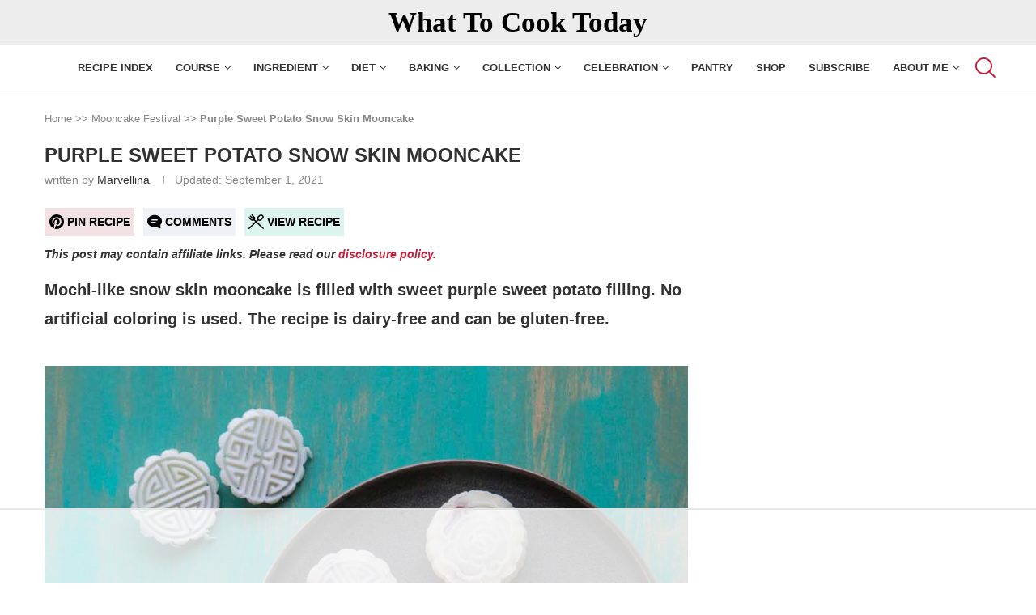

--- FILE ---
content_type: text/html; charset=UTF-8
request_url: https://whattocooktoday.com/snow-skin-mooncake-with-purple-sweet-potato-filling.html
body_size: 94430
content:
<!DOCTYPE html><html lang="en-US"><head><script data-no-optimize="1">var litespeed_docref=sessionStorage.getItem("litespeed_docref");litespeed_docref&&(Object.defineProperty(document,"referrer",{get:function(){return litespeed_docref}}),sessionStorage.removeItem("litespeed_docref"));</script> <meta charset="UTF-8"><meta http-equiv="X-UA-Compatible" content="IE=edge"><meta name="viewport" content="width=device-width, initial-scale=1"><link rel="profile" href="https://gmpg.org/xfn/11"/><link rel="alternate" type="application/rss+xml" title="What  To  Cook  Today RSS Feed"
href="https://whattocooktoday.com/feed"/><link rel="alternate" type="application/atom+xml" title="What  To  Cook  Today Atom Feed"
href="https://whattocooktoday.com/feed/atom"/><link rel="pingback" href="https://whattocooktoday.com/xmlrpc.php"/>
<!--[if lt IE 9]> <script src="https://whattocooktoday.com/wp-content/themes/soledad/js/html5.js"></script> <![endif]--> <script data-no-optimize="1" data-cfasync="false">!function(){"use strict";const t={adt_ei:{identityApiKey:"plainText",source:"url",type:"plaintext",priority:1},adt_eih:{identityApiKey:"sha256",source:"urlh",type:"hashed",priority:2},sh_kit:{identityApiKey:"sha256",source:"urlhck",type:"hashed",priority:3}},e=Object.keys(t);function i(t){return function(t){const e=t.match(/((?=([a-z0-9._!#$%+^&*()[\]<>-]+))\2@[a-z0-9._-]+\.[a-z0-9._-]+)/gi);return e?e[0]:""}(function(t){return t.replace(/\s/g,"")}(t.toLowerCase()))}!async function(){const n=new URL(window.location.href),o=n.searchParams;let a=null;const r=Object.entries(t).sort(([,t],[,e])=>t.priority-e.priority).map(([t])=>t);for(const e of r){const n=o.get(e),r=t[e];if(!n||!r)continue;const c=decodeURIComponent(n),d="plaintext"===r.type&&i(c),s="hashed"===r.type&&c;if(d||s){a={value:c,config:r};break}}if(a){const{value:t,config:e}=a;window.adthrive=window.adthrive||{},window.adthrive.cmd=window.adthrive.cmd||[],window.adthrive.cmd.push(function(){window.adthrive.identityApi({source:e.source,[e.identityApiKey]:t},({success:i,data:n})=>{i?window.adthrive.log("info","Plugin","detectEmails",`Identity API called with ${e.type} email: ${t}`,n):window.adthrive.log("warning","Plugin","detectEmails",`Failed to call Identity API with ${e.type} email: ${t}`,n)})})}!function(t,e){const i=new URL(e);t.forEach(t=>i.searchParams.delete(t)),history.replaceState(null,"",i.toString())}(e,n)}()}();</script><meta name='robots' content='index, follow, max-image-preview:large, max-snippet:-1, max-video-preview:-1' /><style>img:is([sizes="auto" i], [sizes^="auto," i]) { contain-intrinsic-size: 3000px 1500px }</style><style data-no-optimize="1" data-cfasync="false">.adthrive-ad {
		margin-top: 10px;
		margin-bottom: 10px;
		text-align: center;
		overflow-x: visible;
		clear: both;
		line-height: 0;
	}
	.adthrive-device-desktop .adthrive-recipe, .adthrive-device-tablet .adthrive-recipe {
float: right;
clear: right;
margin-left: 10px;
}

body.home .adthrive-content {
margin: 20px auto;
}

.adthrive-device-phone .site-container {
padding: 20px !important;
}

body.adthrive-device-phone .adthrive-recipe, body.adthrive-device-phone .adthrive-content {
 width: 100vw;
 position: relative;
 left: 50%;
 right: 50%;
 margin-left: -50vw;
 margin-right: -50vw;
}

/* for final sticky SB */
.adthrive-sidebar.adthrive-stuck {
margin-top: 115px;
z-index: 99!important;
}
body.slick-filmstrip-toolbar-showing .adthrive-sidebar.adthrive-stuck {
transform: translateY(60px)!important;
}
/* for ESSAs */
.adthrive-sticky-sidebar > div {
top: 115px!important;
transition: transform 0.4s ease;
}
body.slick-filmstrip-toolbar-showing .adthrive-sticky-sidebar > div {
transform: translateY(60px)!important;
}</style> <script data-no-optimize="1" data-cfasync="false">window.adthriveCLS = {
		enabledLocations: ['Content', 'Recipe'],
		injectedSlots: [],
		injectedFromPlugin: true,
		branch: '868edd1',bucket: 'prod',			};
	window.adthriveCLS.siteAds = {"betaTester":false,"targeting":[{"value":"5c7ec491a73f8d32e80988fc","key":"siteId"},{"value":"6233884df9df547088526e35","key":"organizationId"},{"value":"What To Cook Today","key":"siteName"},{"value":"AdThrive Edge","key":"service"},{"value":"on","key":"bidding"},{"value":["Food"],"key":"verticals"}],"siteUrl":"https://whattocooktoday.com/","siteId":"5c7ec491a73f8d32e80988fc","siteName":"What To Cook Today","breakpoints":{"tablet":768,"desktop":1024},"cloudflare":{"version":"b770817"},"adUnits":[{"sequence":1,"thirdPartyAdUnitName":null,"targeting":[{"value":["Sidebar"],"key":"location"}],"devices":["desktop"],"name":"Sidebar_1","sticky":false,"location":"Sidebar","dynamic":{"pageSelector":"","spacing":0,"max":1,"lazyMax":null,"enable":true,"lazy":false,"elementSelector":"#sidebar > *","skip":0,"classNames":[],"position":"beforebegin","every":1,"enabled":true},"stickyOverlapSelector":"","adSizes":[[160,600],[336,280],[320,50],[300,600],[250,250],[1,1],[320,100],[300,1050],[300,50],[300,420],[300,250]],"priority":299,"autosize":true},{"sequence":9,"thirdPartyAdUnitName":null,"targeting":[{"value":["Sidebar"],"key":"location"},{"value":true,"key":"sticky"}],"devices":["desktop"],"name":"Sidebar_9","sticky":true,"location":"Sidebar","dynamic":{"pageSelector":"","spacing":0,"max":1,"lazyMax":null,"enable":true,"lazy":false,"elementSelector":"#sidebar","skip":0,"classNames":[],"position":"beforeend","every":1,"enabled":true},"stickyOverlapSelector":"","adSizes":[[160,600],[336,280],[320,50],[300,600],[250,250],[1,1],[320,100],[300,1050],[300,50],[300,420],[300,250]],"priority":291,"autosize":true},{"sequence":null,"thirdPartyAdUnitName":null,"targeting":[{"value":["Content"],"key":"location"}],"devices":["desktop","tablet","phone"],"name":"Content","sticky":false,"location":"Content","dynamic":{"pageSelector":"body.home","spacing":0,"max":1,"lazyMax":1,"enable":true,"lazy":true,"elementSelector":".home-featured-cat","skip":0,"classNames":[],"position":"afterend","every":1,"enabled":true},"stickyOverlapSelector":"","adSizes":[[728,90],[336,280],[320,50],[468,60],[970,90],[250,250],[1,1],[320,100],[970,250],[300,50],[300,300],[552,334],[728,250],[300,250],[1,2]],"priority":199,"autosize":true},{"sequence":null,"thirdPartyAdUnitName":null,"targeting":[{"value":["Content"],"key":"location"}],"devices":["desktop"],"name":"Content","sticky":false,"location":"Content","dynamic":{"pageSelector":"body.single","spacing":0.85,"max":3,"lazyMax":96,"enable":true,"lazy":true,"elementSelector":".entry-content > p, .entry-content > ol, .entry-content > ul, .entry-content > .wp-block-group","skip":2,"classNames":[],"position":"afterend","every":2,"enabled":true},"stickyOverlapSelector":"","adSizes":[[728,90],[336,280],[320,50],[468,60],[970,90],[250,250],[1,1],[320,100],[970,250],[1,2],[300,50],[300,300],[552,334],[728,250],[300,250]],"priority":199,"autosize":true},{"sequence":null,"thirdPartyAdUnitName":null,"targeting":[{"value":["Content"],"key":"location"}],"devices":["tablet","phone"],"name":"Content","sticky":false,"location":"Content","dynamic":{"pageSelector":"body.single","spacing":0.85,"max":3,"lazyMax":96,"enable":true,"lazy":true,"elementSelector":".entry-content > p, .entry-content > ol, .entry-content > ul, .entry-content > .wp-block-group","skip":3,"classNames":[],"position":"afterend","every":2,"enabled":true},"stickyOverlapSelector":"","adSizes":[[728,90],[336,280],[320,50],[468,60],[970,90],[250,250],[1,1],[320,100],[970,250],[1,2],[300,50],[300,300],[552,334],[728,250],[300,250]],"priority":199,"autosize":true},{"sequence":1,"thirdPartyAdUnitName":null,"targeting":[{"value":["Recipe"],"key":"location"}],"devices":["tablet","desktop"],"name":"Recipe_1","sticky":false,"location":"Recipe","dynamic":{"pageSelector":"body:not(.wprm-print)","spacing":0.8,"max":4,"lazyMax":95,"enable":true,"lazy":true,"elementSelector":".wprm-recipe-ingredients-container li, .wprm-recipe-instructions-container li, .wprm-recipe-notes-container li, .wprm-recipe-notes-container span, .wprm-recipe-notes-container p, .wprm-nutrition-label-container","skip":0,"classNames":[],"position":"afterbegin","every":1,"enabled":true},"stickyOverlapSelector":"","adSizes":[[320,50],[250,250],[1,1],[320,100],[1,2],[300,50],[320,300],[300,390],[300,250]],"priority":-101,"autosize":true},{"sequence":5,"thirdPartyAdUnitName":null,"targeting":[{"value":["Recipe"],"key":"location"}],"devices":["phone"],"name":"Recipe_5","sticky":false,"location":"Recipe","dynamic":{"pageSelector":"body:not(.wprm-print)","spacing":0,"max":1,"lazyMax":null,"enable":true,"lazy":false,"elementSelector":".wprm-recipe-ingredients-container","skip":0,"classNames":[],"position":"beforebegin","every":1,"enabled":true},"stickyOverlapSelector":"","adSizes":[[320,50],[250,250],[1,1],[320,100],[1,2],[300,50],[320,300],[300,390],[300,250]],"priority":-105,"autosize":true},{"sequence":1,"thirdPartyAdUnitName":null,"targeting":[{"value":["Recipe"],"key":"location"}],"devices":["phone"],"name":"Recipe_1","sticky":false,"location":"Recipe","dynamic":{"pageSelector":"body:not(.wprm-print)","spacing":0.7,"max":1,"lazyMax":98,"enable":true,"lazy":true,"elementSelector":".wprm-recipe-ingredients-container, .wprm-recipe-instructions-container li, .wprm-recipe-notes-container li, .wprm-recipe-notes-container span, .wprm-recipe-notes-container p,  .wprm-nutrition-label-container","skip":0,"classNames":[],"position":"afterend","every":1,"enabled":true},"stickyOverlapSelector":"","adSizes":[[320,50],[250,250],[1,1],[320,100],[1,2],[300,50],[320,300],[300,390],[300,250]],"priority":-101,"autosize":true},{"sequence":null,"thirdPartyAdUnitName":null,"targeting":[{"value":["Below Post"],"key":"location"}],"devices":["desktop","tablet","phone"],"name":"Below_Post","sticky":false,"location":"Below Post","dynamic":{"pageSelector":"","spacing":0,"max":0,"lazyMax":1,"enable":true,"lazy":true,"elementSelector":".post-pagination","skip":0,"classNames":[],"position":"afterend","every":1,"enabled":true},"stickyOverlapSelector":"","adSizes":[[728,90],[336,280],[320,50],[468,60],[250,250],[1,1],[320,100],[970,250],[728,250],[300,250]],"priority":99,"autosize":true},{"sequence":null,"thirdPartyAdUnitName":null,"targeting":[{"value":["Footer"],"key":"location"},{"value":true,"key":"sticky"}],"devices":["tablet","phone","desktop"],"name":"Footer","sticky":true,"location":"Footer","dynamic":{"pageSelector":"","spacing":0,"max":1,"lazyMax":null,"enable":true,"lazy":false,"elementSelector":"body","skip":0,"classNames":[],"position":"beforeend","every":1,"enabled":true},"stickyOverlapSelector":"","adSizes":[[320,50],[320,100],[728,90],[970,90],[468,60],[1,1],[300,50]],"priority":-1,"autosize":true},{"sequence":null,"thirdPartyAdUnitName":null,"targeting":[{"value":["Header"],"key":"location"}],"devices":["desktop","tablet","phone"],"name":"Header","sticky":false,"location":"Header","dynamic":{"pageSelector":"body.wprm-print","spacing":0,"max":1,"lazyMax":null,"enable":true,"lazy":false,"elementSelector":"#wprm-print-header","skip":0,"classNames":[],"position":"beforebegin","every":1,"enabled":true},"stickyOverlapSelector":"","adSizes":[[728,90],[320,50],[468,60],[970,90],[1,1],[320,100],[970,250],[300,50],[728,250]],"priority":399,"autosize":true},{"sequence":1,"thirdPartyAdUnitName":null,"targeting":[{"value":["Recipe"],"key":"location"}],"devices":["tablet","desktop"],"name":"Recipe_1","sticky":false,"location":"Recipe","dynamic":{"pageSelector":"body.wprm-print","spacing":0.8,"max":2,"lazyMax":null,"enable":true,"lazy":false,"elementSelector":".wprm-recipe-summary, .wprm-recipe-notes-container","skip":0,"classNames":[],"position":"afterend","every":1,"enabled":true},"stickyOverlapSelector":"","adSizes":[[320,50],[250,250],[1,1],[320,100],[1,2],[300,50],[320,300],[300,390],[300,250]],"priority":-101,"autosize":true},{"sequence":1,"thirdPartyAdUnitName":null,"targeting":[{"value":["Recipe"],"key":"location"}],"devices":["phone"],"name":"Recipe_1","sticky":false,"location":"Recipe","dynamic":{"pageSelector":"body.wprm-print","spacing":0.7,"max":1,"lazyMax":98,"enable":true,"lazy":true,"elementSelector":".wprm-recipe-summary, .wprm-recipe-ingredients-container, .wprm-recipe-instructions-container li, .wprm-recipe-notes-container li, .wprm-recipe-notes-container span, .wprm-recipe-notes-container p,  .wprm-nutrition-label-container","skip":0,"classNames":[],"position":"afterend","every":1,"enabled":true},"stickyOverlapSelector":"","adSizes":[[320,50],[250,250],[1,1],[320,100],[1,2],[300,50],[320,300],[300,390],[300,250]],"priority":-101,"autosize":true}],"adDensityLayout":{"mobile":{"adDensity":0.22,"onePerViewport":false},"pageOverrides":[{"mobile":{"adDensity":0.24,"onePerViewport":false},"note":null,"pageSelector":"body.home","desktop":{"adDensity":0.24,"onePerViewport":false}}],"desktop":{"adDensity":0.2,"onePerViewport":false}},"adDensityEnabled":true,"siteExperiments":[],"adTypes":{"sponsorTileDesktop":true,"interscrollerDesktop":true,"nativeBelowPostDesktop":true,"miniscroller":true,"largeFormatsMobile":true,"nativeMobileContent":true,"inRecipeRecommendationMobile":false,"nativeMobileRecipe":true,"sponsorTileMobile":true,"expandableCatalogAdsMobile":false,"frameAdsMobile":false,"outstreamMobile":true,"nativeHeaderMobile":true,"frameAdsDesktop":false,"inRecipeRecommendationDesktop":false,"expandableFooterDesktop":true,"nativeDesktopContent":true,"outstreamDesktop":true,"animatedFooter":true,"skylineHeader":false,"expandableFooter":true,"nativeDesktopSidebar":true,"videoFootersMobile":true,"videoFootersDesktop":true,"interscroller":true,"nativeDesktopRecipe":true,"nativeHeaderDesktop":true,"nativeBelowPostMobile":true,"expandableCatalogAdsDesktop":false,"largeFormatsDesktop":true},"adOptions":{"theTradeDesk":false,"rtbhouse":true,"undertone":true,"sidebarConfig":{"dynamicStickySidebar":{"minHeight":1800,"enabled":false,"blockedSelectors":[]}},"footerCloseButton":false,"teads":true,"seedtag":true,"pmp":true,"thirtyThreeAcross":true,"sharethrough":true,"optimizeVideoPlayersForEarnings":true,"removeVideoTitleWrapper":true,"pubMatic":true,"contentTermsFooterEnabled":true,"infiniteScroll":false,"longerVideoAdPod":true,"yahoossp":true,"spa":false,"stickyContainerConfig":{"recipeDesktop":{"minHeight":null,"enabled":false},"blockedSelectors":[],"stickyHeaderSelectors":[],"content":{"minHeight":null,"enabled":false},"recipeMobile":{"minHeight":null,"enabled":false}},"sonobi":true,"gatedPrint":{"printClasses":[],"siteEmailServiceProviderId":null,"defaultOptIn":false,"closeButtonEnabled":false,"enabled":true,"newsletterPromptEnabled":true},"yieldmo":true,"footerSelector":"","consentMode":{"enabled":false,"customVendorList":""},"amazonUAM":true,"gamMCMEnabled":true,"gamMCMChildNetworkCode":"22522865654","stickyContainerAds":false,"rubiconMediaMath":true,"rubicon":true,"conversant":true,"openx":true,"customCreativeEnabled":false,"mobileHeaderHeight":1,"secColor":"#000000","unruly":true,"mediaGrid":true,"bRealTime":true,"adInViewTime":null,"gumgum":true,"comscoreFooter":true,"desktopInterstitial":false,"amx":true,"footerCloseButtonDesktop":false,"ozone":true,"isAutoOptimized":false,"adform":true,"comscoreTAL":true,"targetaff":false,"bgColor":"#FFFFFF","advancePlaylistOptions":{"playlistPlayer":{"enabled":true},"relatedPlayer":{"enabled":true,"applyToFirst":true}},"kargo":true,"liveRampATS":true,"footerCloseButtonMobile":false,"interstitialBlockedPageSelectors":"","prioritizeShorterVideoAds":true,"allowSmallerAdSizes":true,"comscore":"Food","blis":true,"wakeLock":{"desktopEnabled":true,"mobileValue":30,"mobileEnabled":true,"desktopValue":30},"mobileInterstitial":false,"tripleLift":true,"sensitiveCategories":["alc","ast","cbd","cosm","dat","gamc","pol","rel","sst","ssr","srh","ske","tob","wtl"],"liveRamp":true,"adthriveEmailIdentity":true,"criteo":true,"nativo":true,"infiniteScrollOptions":{"selector":"","heightThreshold":0},"siteAttributes":{"mobileHeaderSelectors":[],"desktopHeaderSelectors":[]},"dynamicContentSlotLazyLoading":true,"clsOptimizedAds":true,"ogury":true,"verticals":["Food"],"inImage":false,"stackadapt":true,"usCMP":{"defaultOptIn":false,"enabled":false,"regions":[]},"advancePlaylist":true,"medianet":true,"delayLoading":false,"inImageZone":null,"appNexus":true,"rise":true,"liveRampId":"","infiniteScrollRefresh":false,"indexExchange":true,"contentAdXExpansionDesktop":true,"contentAdXExpansionMobile":true},"siteAdsProfiles":[],"thirdPartySiteConfig":{"partners":{"discounts":[]}},"videoPlayers":{"contextual":{"autoplayCollapsibleEnabled":true,"overrideEmbedLocation":false,"defaultPlayerType":"static"},"videoEmbed":"wordpress","footerSelector":"","contentSpecificPlaylists":[{"isDraft":false,"playlistId":"nQYX27CG","categories":["steamed-buns"],"shuffle":false},{"isDraft":false,"playlistId":"KOJL9x0M","categories":["chinese-new-year-cookies"],"shuffle":false},{"isDraft":false,"playlistId":"HMX9wQdZ","categories":["zongzi"],"shuffle":false},{"isDraft":false,"playlistId":"wvMKB7NS","categories":["chinese-confinement-recipes"],"shuffle":false},{"isDraft":false,"playlistId":"v67HFZoQ","categories":["chiffon-cake"],"shuffle":false},{"isDraft":false,"playlistId":"KeTVhYNX","categories":["asian-bread"],"shuffle":false},{"isDraft":false,"playlistId":"twNJI4Ub","categories":[],"shuffle":false},{"isDraft":false,"playlistId":"JS4ng52T","categories":["mooncake-festival"],"shuffle":false},{"isDraft":false,"playlistId":"w3HLP11K","categories":["dim-sum"],"shuffle":false},{"isDraft":false,"playlistId":"9y7Te0Y0","categories":["how-to"],"shuffle":false},{"isDraft":false,"playlistId":"LqTltyw7","categories":["nyonya-kue"],"shuffle":false},{"isDraft":false,"playlistId":"EnYVWi4z","categories":[],"shuffle":false},{"isDraft":false,"playlistId":"kC65Lk5v","categories":["power-breakfast"],"shuffle":false},{"isDraft":false,"playlistId":"jf0D857n","categories":["non-bake-dessert"],"shuffle":false},{"isDraft":false,"playlistId":"k33G8Od0","categories":["singapore"],"shuffle":false},{"isDraft":false,"playlistId":"xkIqUjTA","categories":["indonesia"],"shuffle":false},{"isDraft":false,"playlistId":"mQUducHD","categories":["sponge-cake"],"shuffle":false},{"isDraft":false,"playlistId":"2As67zhc","categories":["noodle-soup"],"shuffle":false},{"isDraft":false,"playlistId":"fG4qKvPc","categories":["rice"],"shuffle":false},{"isDraft":false,"playlistId":"0ABr73zq","categories":["pressure-cooking"],"shuffle":false},{"isDraft":false,"playlistId":"NiA4zSY3","categories":["gluten-free-by-main-ingredient"],"shuffle":false},{"isDraft":false,"playlistId":"aA4GHHaM","categories":["christmas-baking"],"shuffle":false},{"isDraft":false,"playlistId":"FtRJqyhZ","categories":["european-pastry"],"shuffle":false}],"players":[{"playlistId":"","pageSelector":"","devices":["desktop"],"description":"","skip":1,"title":"","type":"stickyRelated","enabled":true,"formattedType":"Sticky Related","elementSelector":".entry-content p","id":4061429,"position":"afterend","saveVideoCloseState":false,"shuffle":false,"mobileHeaderSelector":null,"playerId":"BZEwRVc9"},{"playlistId":"","pageSelector":"","devices":["mobile"],"mobileLocation":"top-center","description":"","skip":0,"title":"","type":"stickyRelated","enabled":true,"formattedType":"Sticky Related","elementSelector":".entry-content p","id":4061430,"position":"afterend","saveVideoCloseState":false,"shuffle":false,"mobileHeaderSelector":".penci_navbar_mobile.mobile-sticky","playerId":"BZEwRVc9"},{"devices":["desktop","mobile"],"formattedType":"Stationary Related","description":"","id":4061428,"title":"Stationary related player - desktop and mobile","type":"stationaryRelated","enabled":true,"playerId":"BZEwRVc9"},{"playlistId":"ne437LNR","pageSelector":"body.single","devices":["mobile"],"mobileLocation":"top-center","description":"","skip":0,"title":"MY LATEST VIDEOS","type":"stickyPlaylist","enabled":true,"footerSelector":"","formattedType":"Sticky Playlist","elementSelector":".entry-content > .wp-block-image, .entry-content > p:has(img), .entry-content > div:has(img)","id":4061432,"position":"afterend","saveVideoCloseState":false,"shuffle":false,"mobileHeaderSelector":".penci_navbar_mobile.mobile-sticky","playerId":"riuS52WU"},{"playlistId":"ne437LNR","pageSelector":"body.single","devices":["desktop"],"description":"","skip":0,"title":"MY LATEST VIDEOS","type":"stickyPlaylist","enabled":true,"footerSelector":"","formattedType":"Sticky Playlist","elementSelector":".entry-content > .wp-block-image, .entry-content > p:has(img), .entry-content > div:has(img)","id":4061431,"position":"afterend","saveVideoCloseState":false,"shuffle":false,"mobileHeaderSelector":null,"playerId":"riuS52WU"}],"partners":{"theTradeDesk":false,"unruly":true,"mediaGrid":true,"undertone":true,"gumgum":true,"seedtag":true,"amx":true,"ozone":true,"adform":true,"pmp":true,"kargo":true,"connatix":true,"stickyOutstream":{"desktop":{"enabled":true},"blockedPageSelectors":"","mobileLocation":"bottom-left","allowOnHomepage":true,"mobile":{"enabled":true},"saveVideoCloseState":false,"mobileHeaderSelector":"#navigation","allowForPageWithStickyPlayer":{"enabled":true}},"sharethrough":true,"blis":true,"tripleLift":true,"pubMatic":true,"criteo":true,"yahoossp":true,"nativo":true,"stackadapt":true,"yieldmo":true,"amazonUAM":true,"medianet":true,"rubicon":true,"appNexus":true,"rise":true,"openx":true,"indexExchange":true}}};</script> <script data-no-optimize="1" data-cfasync="false">(function(w, d) {
	w.adthrive = w.adthrive || {};
	w.adthrive.cmd = w.adthrive.cmd || [];
	w.adthrive.plugin = 'adthrive-ads-3.10.0';
	w.adthrive.host = 'ads.adthrive.com';
	w.adthrive.integration = 'plugin';

	var commitParam = (w.adthriveCLS && w.adthriveCLS.bucket !== 'prod' && w.adthriveCLS.branch) ? '&commit=' + w.adthriveCLS.branch : '';

	var s = d.createElement('script');
	s.async = true;
	s.referrerpolicy='no-referrer-when-downgrade';
	s.src = 'https://' + w.adthrive.host + '/sites/5c7ec491a73f8d32e80988fc/ads.min.js?referrer=' + w.encodeURIComponent(w.location.href) + commitParam + '&cb=' + (Math.floor(Math.random() * 100) + 1) + '';
	var n = d.getElementsByTagName('script')[0];
	n.parentNode.insertBefore(s, n);
})(window, document);</script> <link rel="dns-prefetch" href="https://ads.adthrive.com/"><link rel="preconnect" href="https://ads.adthrive.com/"><link rel="preconnect" href="https://ads.adthrive.com/" crossorigin><title>Snow Skin Mooncake with Purple Sweet Potato Filling</title><meta name="description" content="Mochi-like snow skin mooncake is filled with sweet purple sweet potato filling. No artificial coloring is used. The recipe is dairy-free and can be gluten-free." /><link rel="canonical" href="https://whattocooktoday.com/snow-skin-mooncake-with-purple-sweet-potato-filling.html" /><meta property="og:locale" content="en_US" /><meta property="og:type" content="article" /><meta property="og:title" content="Snow Skin Mooncake with Purple Sweet Potato Filling" /><meta property="og:description" content="Mochi-like snow skin mooncake is filled with sweet purple sweet potato filling. No artificial coloring is used. The recipe is dairy-free and can be gluten-free." /><meta property="og:url" content="https://whattocooktoday.com/snow-skin-mooncake-with-purple-sweet-potato-filling.html" /><meta property="og:site_name" content="What To Cook Today" /><meta property="article:publisher" content="https://www.facebook.com/WhatToCookToday" /><meta property="article:author" content="whattocooktoday" /><meta property="article:published_time" content="2021-08-14T11:00:45+00:00" /><meta property="article:modified_time" content="2021-09-02T02:04:02+00:00" /><meta property="og:image" content="https://whattocooktoday.com/wp-content/uploads/2021/08/snow-skin-with-purple-yam-filling-21.jpg" /><meta property="og:image:width" content="1000" /><meta property="og:image:height" content="1500" /><meta property="og:image:type" content="image/jpeg" /><meta name="author" content="Marvellina" /><meta name="twitter:card" content="summary_large_image" /><meta name="twitter:creator" content="@CerebralMarv" /><meta name="twitter:site" content="@CerebralMarv" /><meta name="twitter:label1" content="Written by" /><meta name="twitter:data1" content="Marvellina" /><meta name="twitter:label2" content="Est. reading time" /><meta name="twitter:data2" content="6 minutes" /> <script type="application/ld+json" class="yoast-schema-graph">{"@context":"https://schema.org","@graph":[{"@type":"Article","@id":"https://whattocooktoday.com/snow-skin-mooncake-with-purple-sweet-potato-filling.html#article","isPartOf":{"@id":"https://whattocooktoday.com/snow-skin-mooncake-with-purple-sweet-potato-filling.html"},"author":{"name":"Marvellina","@id":"https://whattocooktoday.com/#/schema/person/8b9c92e2d41a75995a9df7d7b5d6fc60"},"headline":"Purple Sweet Potato Snow Skin Mooncake","datePublished":"2021-08-14T11:00:45+00:00","dateModified":"2021-09-02T02:04:02+00:00","wordCount":1289,"commentCount":4,"publisher":{"@id":"https://whattocooktoday.com/#organization"},"image":{"@id":"https://whattocooktoday.com/snow-skin-mooncake-with-purple-sweet-potato-filling.html#primaryimage"},"thumbnailUrl":"https://whattocooktoday.com/wp-content/uploads/2021/08/snow-skin-with-purple-yam-filling-21.jpg","keywords":["purple sweet potato"],"articleSection":["Mooncake Festival"],"inLanguage":"en-US","potentialAction":[{"@type":"CommentAction","name":"Comment","target":["https://whattocooktoday.com/snow-skin-mooncake-with-purple-sweet-potato-filling.html#respond"]}]},{"@type":"WebPage","@id":"https://whattocooktoday.com/snow-skin-mooncake-with-purple-sweet-potato-filling.html","url":"https://whattocooktoday.com/snow-skin-mooncake-with-purple-sweet-potato-filling.html","name":"Snow Skin Mooncake with Purple Sweet Potato Filling","isPartOf":{"@id":"https://whattocooktoday.com/#website"},"primaryImageOfPage":{"@id":"https://whattocooktoday.com/snow-skin-mooncake-with-purple-sweet-potato-filling.html#primaryimage"},"image":{"@id":"https://whattocooktoday.com/snow-skin-mooncake-with-purple-sweet-potato-filling.html#primaryimage"},"thumbnailUrl":"https://whattocooktoday.com/wp-content/uploads/2021/08/snow-skin-with-purple-yam-filling-21.jpg","datePublished":"2021-08-14T11:00:45+00:00","dateModified":"2021-09-02T02:04:02+00:00","description":"Mochi-like snow skin mooncake is filled with sweet purple sweet potato filling. No artificial coloring is used. The recipe is dairy-free and can be gluten-free.","breadcrumb":{"@id":"https://whattocooktoday.com/snow-skin-mooncake-with-purple-sweet-potato-filling.html#breadcrumb"},"inLanguage":"en-US","potentialAction":[{"@type":"ReadAction","target":["https://whattocooktoday.com/snow-skin-mooncake-with-purple-sweet-potato-filling.html"]}]},{"@type":"ImageObject","inLanguage":"en-US","@id":"https://whattocooktoday.com/snow-skin-mooncake-with-purple-sweet-potato-filling.html#primaryimage","url":"https://whattocooktoday.com/wp-content/uploads/2021/08/snow-skin-with-purple-yam-filling-21.jpg","contentUrl":"https://whattocooktoday.com/wp-content/uploads/2021/08/snow-skin-with-purple-yam-filling-21.jpg","width":1000,"height":1500,"caption":"Snow Skin Mooncake with Purple Sweet Potato Filling"},{"@type":"BreadcrumbList","@id":"https://whattocooktoday.com/snow-skin-mooncake-with-purple-sweet-potato-filling.html#breadcrumb","itemListElement":[{"@type":"ListItem","position":1,"name":"Home","item":"https://whattocooktoday.com/"},{"@type":"ListItem","position":2,"name":"Mooncake Festival","item":"https://whattocooktoday.com/category/mooncake-festival"},{"@type":"ListItem","position":3,"name":"Purple Sweet Potato Snow Skin Mooncake"}]},{"@type":"WebSite","@id":"https://whattocooktoday.com/#website","url":"https://whattocooktoday.com/","name":"What To Cook Today","description":"Tried and True Asian Recipes &amp; Tutorials","publisher":{"@id":"https://whattocooktoday.com/#organization"},"potentialAction":[{"@type":"SearchAction","target":{"@type":"EntryPoint","urlTemplate":"https://whattocooktoday.com/?s={search_term_string}"},"query-input":{"@type":"PropertyValueSpecification","valueRequired":true,"valueName":"search_term_string"}}],"inLanguage":"en-US"},{"@type":"Organization","@id":"https://whattocooktoday.com/#organization","name":"What To Cook Today","url":"https://whattocooktoday.com/","logo":{"@type":"ImageObject","inLanguage":"en-US","@id":"https://whattocooktoday.com/#/schema/logo/image/","url":"https://whattocooktoday.com/wp-content/uploads/2019/04/W-2.jpg","contentUrl":"https://whattocooktoday.com/wp-content/uploads/2019/04/W-2.jpg","width":114,"height":114,"caption":"What To Cook Today"},"image":{"@id":"https://whattocooktoday.com/#/schema/logo/image/"},"sameAs":["https://www.facebook.com/WhatToCookToday","https://x.com/CerebralMarv","https://www.instagram.com/whattocooktoday/","https://www.pinterest.com/whattocooktoday/","https://www.youtube.com/channel/UCXJP9KXFjZn9869qdmgTr8g"]},{"@type":"Person","@id":"https://whattocooktoday.com/#/schema/person/8b9c92e2d41a75995a9df7d7b5d6fc60","name":"Marvellina","image":{"@type":"ImageObject","inLanguage":"en-US","@id":"https://whattocooktoday.com/#/schema/person/image/","url":"https://whattocooktoday.com/wp-content/litespeed/avatar/292f8822a9420d3a74a874ce4263f909.jpg?ver=1769134505","contentUrl":"https://whattocooktoday.com/wp-content/litespeed/avatar/292f8822a9420d3a74a874ce4263f909.jpg?ver=1769134505","caption":"Marvellina"},"description":"Marvellina is self-taught cook, baker, and photographer behind What To Cook Today—where she shares easy, flavor-packed Asian recipes and bakes with an Asian twist. Everything’s tested in her home kitchen and reviewed (sometimes brutally) by her husband and two kids—her favorite eaters and toughest critics.","sameAs":["whattocooktoday"],"url":"https://whattocooktoday.com/author/mgoh888"},{"@type":"Recipe","name":"Purple Sweet Potato Snow Skin Mooncake","author":{"@id":"https://whattocooktoday.com/#/schema/person/8b9c92e2d41a75995a9df7d7b5d6fc60"},"description":"Mochi-like snow skin mooncake is filled with sweet purple sweet potato filling. No artificial coloring is used.","datePublished":"2021-08-14T06:00:45+00:00","image":["https://whattocooktoday.com/wp-content/uploads/2021/08/snow-skin-with-purple-yam-filling-21.jpg","https://whattocooktoday.com/wp-content/uploads/2021/08/snow-skin-with-purple-yam-filling-21-500x500.jpg","https://whattocooktoday.com/wp-content/uploads/2021/08/snow-skin-with-purple-yam-filling-21-500x375.jpg","https://whattocooktoday.com/wp-content/uploads/2021/08/snow-skin-with-purple-yam-filling-21-480x270.jpg"],"recipeYield":["10","10 mooncakes (50 grams each)"],"prepTime":"PT30M","cookTime":"PT20M","totalTime":"PT50M","recipeIngredient":["50 gr glutinous rice flour (sweet rice flour/mochiko flour)","40 gr rice flour","20 gr wheat starch  (not wheat flour,or sub with cornstarch)","40 gr icing sugar","180 ml water","20 gr cooking oil","30 gr glutinous rice flour (sweet rice flour/mochiko flour)","150 gr mashed purple sweet potato","70 gr water","50 gr condensed milk","20 gr coconut oil","55 gr coconut cream","20 gr cornstarch","1/8 tsp salt"],"recipeInstructions":[{"@type":"HowToStep","text":"Place 30 gr of glutinous rice flour on a dry non-stick pan over medium heat. Stir fry for about 15 minutes or until the flour started to smell slightly nutty/toasted. Let it cool down completely. Store in an air-tight container at room temperature and they can be kept for weeks or even months","name":"Place 30 gr of glutinous rice flour on a dry non-stick pan over medium heat. Stir fry for about 15 minutes or until the flour started to smell slightly nutty/toasted. Let it cool down completely. Store in an air-tight container at room temperature and they can be kept for weeks or even months","url":"https://whattocooktoday.com/snow-skin-mooncake-with-purple-sweet-potato-filling.html#wprm-recipe-64957-step-0-0"},{"@type":"HowToSection","name":"Prepare the filling (can be done few days before):","itemListElement":[{"@type":"HowToStep","text":"Peel and cut the sweet potatoes into cubes and steam for about 10 minutes or until fork tender. Put this into a blender along with the rest of the ingredients for the paste and blend until smooth","name":"Peel and cut the sweet potatoes into cubes and steam for about 10 minutes or until fork tender. Put this into a blender along with the rest of the ingredients for the paste and blend until smooth","url":"https://whattocooktoday.com/snow-skin-mooncake-with-purple-sweet-potato-filling.html#wprm-recipe-64957-step-1-0"},{"@type":"HowToStep","text":"Transfer to a non-stick pan or saucepan and cook over medium-low heat and keep stirring until the mixture is no longer sticky, absorbs the oil and leave the sides of the pan","name":"Transfer to a non-stick pan or saucepan and cook over medium-low heat and keep stirring until the mixture is no longer sticky, absorbs the oil and leave the sides of the pan","url":"https://whattocooktoday.com/snow-skin-mooncake-with-purple-sweet-potato-filling.html#wprm-recipe-64957-step-1-1"},{"@type":"HowToStep","text":"Transfer to a clean bowl. Cover with a plastic wrap touching the paste surface to prevent a skin from forming and chill in the fridge for at least 2 hours","name":"Transfer to a clean bowl. Cover with a plastic wrap touching the paste surface to prevent a skin from forming and chill in the fridge for at least 2 hours","url":"https://whattocooktoday.com/snow-skin-mooncake-with-purple-sweet-potato-filling.html#wprm-recipe-64957-step-1-2"},{"@type":"HowToStep","text":"After at least 2 hours, the paste should be firm and portion out into 25 grams and roll into round balls. Cover and keep them chill in the fridge again until when you are ready to use them","name":"After at least 2 hours, the paste should be firm and portion out into 25 grams and roll into round balls. Cover and keep them chill in the fridge again until when you are ready to use them","url":"https://whattocooktoday.com/snow-skin-mooncake-with-purple-sweet-potato-filling.html#wprm-recipe-64957-step-1-3"}]},{"@type":"HowToSection","name":"Prepare the dough:","itemListElement":[{"@type":"HowToStep","text":"Combine all the ingredients in a heat-proof mixing bowl. Strain the dough if necessary to get rid of any lumps. Place this batter in the steamer and steam over high heat for 15 minutes","name":"Combine all the ingredients in a heat-proof mixing bowl. Strain the dough if necessary to get rid of any lumps. Place this batter in the steamer and steam over high heat for 15 minutes","url":"https://whattocooktoday.com/snow-skin-mooncake-with-purple-sweet-potato-filling.html#wprm-recipe-64957-step-2-0"},{"@type":"HowToStep","text":"Place this batter in the steamer and steam over high heat for 15 minutes. Wrap the lid of the steamer with a cloth to prevent condensation drips onto the dough. If you stick a knife in the middle of the dough, it will come out clean, though the top of the dough may appear a bit watery at first. Use a spoon to stir the steamed mochi while it’s still hot to form a large mass of dough","name":"Place this batter in the steamer and steam over high heat for 15 minutes. Wrap the lid of the steamer with a cloth to prevent condensation drips onto the dough. If you stick a knife in the middle of the dough, it will come out clean, though the top of the dough may appear a bit watery at first. Use a spoon to stir the steamed mochi while it’s still hot to form a large mass of dough","url":"https://whattocooktoday.com/snow-skin-mooncake-with-purple-sweet-potato-filling.html#wprm-recipe-64957-step-2-1"},{"@type":"HowToStep","text":"Cover with a cloth for about 10-15 minutes so it&#39;s not too hot for your hands to knead. Don&#39;t use a plastic wrap as condensation will form and drip into the dough, making it wet","name":"Cover with a cloth for about 10-15 minutes so it&#39;s not too hot for your hands to knead. Don&#39;t use a plastic wrap as condensation will form and drip into the dough, making it wet","url":"https://whattocooktoday.com/snow-skin-mooncake-with-purple-sweet-potato-filling.html#wprm-recipe-64957-step-2-2"},{"@type":"HowToStep","text":"When it&#39;s cool enough to handle, oil your palm lightly and knead the dough a few times to form a smooth non-sticky dough. The dough is very elastic and stretchy","name":"When it&#39;s cool enough to handle, oil your palm lightly and knead the dough a few times to form a smooth non-sticky dough. The dough is very elastic and stretchy","url":"https://whattocooktoday.com/snow-skin-mooncake-with-purple-sweet-potato-filling.html#wprm-recipe-64957-step-2-3"},{"@type":"HowToStep","text":"You can also use your standmixer with a dough hook attachment to knead the dough until it&#39;s smooth and elastic","name":"You can also use your standmixer with a dough hook attachment to knead the dough until it&#39;s smooth and elastic","url":"https://whattocooktoday.com/snow-skin-mooncake-with-purple-sweet-potato-filling.html#wprm-recipe-64957-step-2-4"}]},{"@type":"HowToSection","name":"Shaping and moulding:","itemListElement":[{"@type":"HowToStep","text":"Since I used 50-gram mould, I portioned the dough into a 25-gram piece. Keep them covered and work with one dough at a time. Flatten the dough and roll out into about 4 inches round. Place the filling in the middle and wrap around it","name":"Since I used 50-gram mould, I portioned the dough into a 25-gram piece. Keep them covered and work with one dough at a time. Flatten the dough and roll out into about 4 inches round. Place the filling in the middle and wrap around it","url":"https://whattocooktoday.com/snow-skin-mooncake-with-purple-sweet-potato-filling.html#wprm-recipe-64957-step-3-0"},{"@type":"HowToStep","text":"Dust the dough with cooked glutinous flour you prepared earlier. Dust off excess flour. Place this into the mould cavity and press to imprint the pattern on the dough. Repeat with the rest of the dough and filling","name":"Dust the dough with cooked glutinous flour you prepared earlier. Dust off excess flour. Place this into the mould cavity and press to imprint the pattern on the dough. Repeat with the rest of the dough and filling","url":"https://whattocooktoday.com/snow-skin-mooncake-with-purple-sweet-potato-filling.html#wprm-recipe-64957-step-3-1"}]},{"@type":"HowToSection","name":"How to store snow skin mooncakes:","itemListElement":[{"@type":"HowToStep","text":"Transfer to an air-tight container and keep chill in the refrigerator for 3-4 days","name":"Transfer to an air-tight container and keep chill in the refrigerator for 3-4 days","url":"https://whattocooktoday.com/snow-skin-mooncake-with-purple-sweet-potato-filling.html#wprm-recipe-64957-step-4-0"},{"@type":"HowToStep","text":"For longer storage, freeze them. Snow skin mooncake freezes well. I put them on a baking tray lined with wax of parchment paper, not touching each other and then put it in the freezer for about one hour. They won&#39;t harden completely, but won&#39;t stick to each other. Transfer to a freezer bag or container. They can be kept this way for up to 2 months. When ready to serve, thaw at room temperature and they are ready to be served","name":"For longer storage, freeze them. Snow skin mooncake freezes well. I put them on a baking tray lined with wax of parchment paper, not touching each other and then put it in the freezer for about one hour. They won&#39;t harden completely, but won&#39;t stick to each other. Transfer to a freezer bag or container. They can be kept this way for up to 2 months. When ready to serve, thaw at room temperature and they are ready to be served","url":"https://whattocooktoday.com/snow-skin-mooncake-with-purple-sweet-potato-filling.html#wprm-recipe-64957-step-4-1"}]}],"aggregateRating":{"@type":"AggregateRating","ratingValue":"4","ratingCount":"2","reviewCount":"1"},"review":[{"@type":"Review","reviewRating":{"@type":"Rating","ratingValue":"4"},"reviewBody":"Used hand to knead I will try again but next time, might steam a bit longer and will use my mixer to knead :)  It still turned out good, just need to keep and eat it cold.","author":{"@type":"Person","name":"Cathleen"},"datePublished":"2022-08-21"}],"recipeCategory":["Dessert"],"recipeCuisine":["Chinese"],"keywords":"purple sweet potato snow skin mooncake, snow skin mooncake","nutrition":{"@type":"NutritionInformation","servingSize":"1 50-gram piece","calories":"172 kcal","carbohydrateContent":"25 g","proteinContent":"2 g","fatContent":"7 g","saturatedFatContent":"4 g","transFatContent":"1 g","cholesterolContent":"4 mg","sodiumContent":"47 mg","fiberContent":"1 g","sugarContent":"8 g","unsaturatedFatContent":"3 g"},"@id":"https://whattocooktoday.com/snow-skin-mooncake-with-purple-sweet-potato-filling.html#recipe","isPartOf":{"@id":"https://whattocooktoday.com/snow-skin-mooncake-with-purple-sweet-potato-filling.html#article"},"mainEntityOfPage":"https://whattocooktoday.com/snow-skin-mooncake-with-purple-sweet-potato-filling.html"}]}</script> <link rel='dns-prefetch' href='//fonts.googleapis.com' /><link rel="alternate" type="application/rss+xml" title="What  To  Cook  Today &raquo; Feed" href="https://whattocooktoday.com/feed" /><link rel="alternate" type="application/rss+xml" title="What  To  Cook  Today &raquo; Comments Feed" href="https://whattocooktoday.com/comments/feed" /><link rel="alternate" type="application/rss+xml" title="What  To  Cook  Today &raquo; Purple Sweet Potato Snow Skin Mooncake Comments Feed" href="https://whattocooktoday.com/snow-skin-mooncake-with-purple-sweet-potato-filling.html/feed" /> <script type="litespeed/javascript">(()=>{"use strict";const e=[400,500,600,700,800,900],t=e=>`wprm-min-${e}`,n=e=>`wprm-max-${e}`,s=new Set,o="ResizeObserver"in window,r=o?new ResizeObserver((e=>{for(const t of e)c(t.target)})):null,i=.5/(window.devicePixelRatio||1);function c(s){const o=s.getBoundingClientRect().width||0;for(let r=0;r<e.length;r++){const c=e[r],a=o<=c+i;o>c+i?s.classList.add(t(c)):s.classList.remove(t(c)),a?s.classList.add(n(c)):s.classList.remove(n(c))}}function a(e){s.has(e)||(s.add(e),r&&r.observe(e),c(e))}!function(e=document){e.querySelectorAll(".wprm-recipe").forEach(a)}();if(new MutationObserver((e=>{for(const t of e)for(const e of t.addedNodes)e instanceof Element&&(e.matches?.(".wprm-recipe")&&a(e),e.querySelectorAll?.(".wprm-recipe").forEach(a))})).observe(document.documentElement,{childList:!0,subtree:!0}),!o){let e=0;addEventListener("resize",(()=>{e&&cancelAnimationFrame(e),e=requestAnimationFrame((()=>s.forEach(c)))}),{passive:!0})}})()</script><link data-optimized="2" rel="stylesheet" href="https://whattocooktoday.com/wp-content/litespeed/css/12e54c52edc67564cf038ba52b8a34e6.css?ver=9a401" /><style id='wp-block-library-theme-inline-css' type='text/css'>.wp-block-audio :where(figcaption){color:#555;font-size:13px;text-align:center}.is-dark-theme .wp-block-audio :where(figcaption){color:#ffffffa6}.wp-block-audio{margin:0 0 1em}.wp-block-code{border:1px solid #ccc;border-radius:4px;font-family:Menlo,Consolas,monaco,monospace;padding:.8em 1em}.wp-block-embed :where(figcaption){color:#555;font-size:13px;text-align:center}.is-dark-theme .wp-block-embed :where(figcaption){color:#ffffffa6}.wp-block-embed{margin:0 0 1em}.blocks-gallery-caption{color:#555;font-size:13px;text-align:center}.is-dark-theme .blocks-gallery-caption{color:#ffffffa6}:root :where(.wp-block-image figcaption){color:#555;font-size:13px;text-align:center}.is-dark-theme :root :where(.wp-block-image figcaption){color:#ffffffa6}.wp-block-image{margin:0 0 1em}.wp-block-pullquote{border-bottom:4px solid;border-top:4px solid;color:currentColor;margin-bottom:1.75em}.wp-block-pullquote cite,.wp-block-pullquote footer,.wp-block-pullquote__citation{color:currentColor;font-size:.8125em;font-style:normal;text-transform:uppercase}.wp-block-quote{border-left:.25em solid;margin:0 0 1.75em;padding-left:1em}.wp-block-quote cite,.wp-block-quote footer{color:currentColor;font-size:.8125em;font-style:normal;position:relative}.wp-block-quote:where(.has-text-align-right){border-left:none;border-right:.25em solid;padding-left:0;padding-right:1em}.wp-block-quote:where(.has-text-align-center){border:none;padding-left:0}.wp-block-quote.is-large,.wp-block-quote.is-style-large,.wp-block-quote:where(.is-style-plain){border:none}.wp-block-search .wp-block-search__label{font-weight:700}.wp-block-search__button{border:1px solid #ccc;padding:.375em .625em}:where(.wp-block-group.has-background){padding:1.25em 2.375em}.wp-block-separator.has-css-opacity{opacity:.4}.wp-block-separator{border:none;border-bottom:2px solid;margin-left:auto;margin-right:auto}.wp-block-separator.has-alpha-channel-opacity{opacity:1}.wp-block-separator:not(.is-style-wide):not(.is-style-dots){width:100px}.wp-block-separator.has-background:not(.is-style-dots){border-bottom:none;height:1px}.wp-block-separator.has-background:not(.is-style-wide):not(.is-style-dots){height:2px}.wp-block-table{margin:0 0 1em}.wp-block-table td,.wp-block-table th{word-break:normal}.wp-block-table :where(figcaption){color:#555;font-size:13px;text-align:center}.is-dark-theme .wp-block-table :where(figcaption){color:#ffffffa6}.wp-block-video :where(figcaption){color:#555;font-size:13px;text-align:center}.is-dark-theme .wp-block-video :where(figcaption){color:#ffffffa6}.wp-block-video{margin:0 0 1em}:root :where(.wp-block-template-part.has-background){margin-bottom:0;margin-top:0;padding:1.25em 2.375em}</style><style id='classic-theme-styles-inline-css' type='text/css'>/*! This file is auto-generated */
.wp-block-button__link{color:#fff;background-color:#32373c;border-radius:9999px;box-shadow:none;text-decoration:none;padding:calc(.667em + 2px) calc(1.333em + 2px);font-size:1.125em}.wp-block-file__button{background:#32373c;color:#fff;text-decoration:none}</style><style id='block-soledad-style-inline-css' type='text/css'>.pchead-e-block{--pcborder-cl:#dedede;--pcaccent-cl:#6eb48c}.heading1-style-1>h1,.heading1-style-2>h1,.heading2-style-1>h2,.heading2-style-2>h2,.heading3-style-1>h3,.heading3-style-2>h3,.heading4-style-1>h4,.heading4-style-2>h4,.heading5-style-1>h5,.heading5-style-2>h5{padding-bottom:8px;border-bottom:1px solid var(--pcborder-cl);overflow:hidden}.heading1-style-2>h1,.heading2-style-2>h2,.heading3-style-2>h3,.heading4-style-2>h4,.heading5-style-2>h5{border-bottom-width:0;position:relative}.heading1-style-2>h1:before,.heading2-style-2>h2:before,.heading3-style-2>h3:before,.heading4-style-2>h4:before,.heading5-style-2>h5:before{content:'';width:50px;height:2px;bottom:0;left:0;z-index:2;background:var(--pcaccent-cl);position:absolute}.heading1-style-2>h1:after,.heading2-style-2>h2:after,.heading3-style-2>h3:after,.heading4-style-2>h4:after,.heading5-style-2>h5:after{content:'';width:100%;height:2px;bottom:0;left:20px;z-index:1;background:var(--pcborder-cl);position:absolute}.heading1-style-3>h1,.heading1-style-4>h1,.heading2-style-3>h2,.heading2-style-4>h2,.heading3-style-3>h3,.heading3-style-4>h3,.heading4-style-3>h4,.heading4-style-4>h4,.heading5-style-3>h5,.heading5-style-4>h5{position:relative;padding-left:20px}.heading1-style-3>h1:before,.heading1-style-4>h1:before,.heading2-style-3>h2:before,.heading2-style-4>h2:before,.heading3-style-3>h3:before,.heading3-style-4>h3:before,.heading4-style-3>h4:before,.heading4-style-4>h4:before,.heading5-style-3>h5:before,.heading5-style-4>h5:before{width:10px;height:100%;content:'';position:absolute;top:0;left:0;bottom:0;background:var(--pcaccent-cl)}.heading1-style-4>h1,.heading2-style-4>h2,.heading3-style-4>h3,.heading4-style-4>h4,.heading5-style-4>h5{padding:10px 20px;background:#f1f1f1}.heading1-style-5>h1,.heading2-style-5>h2,.heading3-style-5>h3,.heading4-style-5>h4,.heading5-style-5>h5{position:relative;z-index:1}.heading1-style-5>h1:before,.heading2-style-5>h2:before,.heading3-style-5>h3:before,.heading4-style-5>h4:before,.heading5-style-5>h5:before{content:"";position:absolute;left:0;bottom:0;width:200px;height:50%;transform:skew(-25deg) translateX(0);background:var(--pcaccent-cl);z-index:-1;opacity:.4}.heading1-style-6>h1,.heading2-style-6>h2,.heading3-style-6>h3,.heading4-style-6>h4,.heading5-style-6>h5{text-decoration:underline;text-underline-offset:2px;text-decoration-thickness:4px;text-decoration-color:var(--pcaccent-cl)}</style><style id='global-styles-inline-css' type='text/css'>:root{--wp--preset--aspect-ratio--square: 1;--wp--preset--aspect-ratio--4-3: 4/3;--wp--preset--aspect-ratio--3-4: 3/4;--wp--preset--aspect-ratio--3-2: 3/2;--wp--preset--aspect-ratio--2-3: 2/3;--wp--preset--aspect-ratio--16-9: 16/9;--wp--preset--aspect-ratio--9-16: 9/16;--wp--preset--color--black: #000000;--wp--preset--color--cyan-bluish-gray: #abb8c3;--wp--preset--color--white: #ffffff;--wp--preset--color--pale-pink: #f78da7;--wp--preset--color--vivid-red: #cf2e2e;--wp--preset--color--luminous-vivid-orange: #ff6900;--wp--preset--color--luminous-vivid-amber: #fcb900;--wp--preset--color--light-green-cyan: #7bdcb5;--wp--preset--color--vivid-green-cyan: #00d084;--wp--preset--color--pale-cyan-blue: #8ed1fc;--wp--preset--color--vivid-cyan-blue: #0693e3;--wp--preset--color--vivid-purple: #9b51e0;--wp--preset--gradient--vivid-cyan-blue-to-vivid-purple: linear-gradient(135deg,rgba(6,147,227,1) 0%,rgb(155,81,224) 100%);--wp--preset--gradient--light-green-cyan-to-vivid-green-cyan: linear-gradient(135deg,rgb(122,220,180) 0%,rgb(0,208,130) 100%);--wp--preset--gradient--luminous-vivid-amber-to-luminous-vivid-orange: linear-gradient(135deg,rgba(252,185,0,1) 0%,rgba(255,105,0,1) 100%);--wp--preset--gradient--luminous-vivid-orange-to-vivid-red: linear-gradient(135deg,rgba(255,105,0,1) 0%,rgb(207,46,46) 100%);--wp--preset--gradient--very-light-gray-to-cyan-bluish-gray: linear-gradient(135deg,rgb(238,238,238) 0%,rgb(169,184,195) 100%);--wp--preset--gradient--cool-to-warm-spectrum: linear-gradient(135deg,rgb(74,234,220) 0%,rgb(151,120,209) 20%,rgb(207,42,186) 40%,rgb(238,44,130) 60%,rgb(251,105,98) 80%,rgb(254,248,76) 100%);--wp--preset--gradient--blush-light-purple: linear-gradient(135deg,rgb(255,206,236) 0%,rgb(152,150,240) 100%);--wp--preset--gradient--blush-bordeaux: linear-gradient(135deg,rgb(254,205,165) 0%,rgb(254,45,45) 50%,rgb(107,0,62) 100%);--wp--preset--gradient--luminous-dusk: linear-gradient(135deg,rgb(255,203,112) 0%,rgb(199,81,192) 50%,rgb(65,88,208) 100%);--wp--preset--gradient--pale-ocean: linear-gradient(135deg,rgb(255,245,203) 0%,rgb(182,227,212) 50%,rgb(51,167,181) 100%);--wp--preset--gradient--electric-grass: linear-gradient(135deg,rgb(202,248,128) 0%,rgb(113,206,126) 100%);--wp--preset--gradient--midnight: linear-gradient(135deg,rgb(2,3,129) 0%,rgb(40,116,252) 100%);--wp--preset--font-size--small: 12px;--wp--preset--font-size--medium: 20px;--wp--preset--font-size--large: 32px;--wp--preset--font-size--x-large: 42px;--wp--preset--font-size--normal: 14px;--wp--preset--font-size--huge: 42px;--wp--preset--spacing--20: 0.44rem;--wp--preset--spacing--30: 0.67rem;--wp--preset--spacing--40: 1rem;--wp--preset--spacing--50: 1.5rem;--wp--preset--spacing--60: 2.25rem;--wp--preset--spacing--70: 3.38rem;--wp--preset--spacing--80: 5.06rem;--wp--preset--shadow--natural: 6px 6px 9px rgba(0, 0, 0, 0.2);--wp--preset--shadow--deep: 12px 12px 50px rgba(0, 0, 0, 0.4);--wp--preset--shadow--sharp: 6px 6px 0px rgba(0, 0, 0, 0.2);--wp--preset--shadow--outlined: 6px 6px 0px -3px rgba(255, 255, 255, 1), 6px 6px rgba(0, 0, 0, 1);--wp--preset--shadow--crisp: 6px 6px 0px rgba(0, 0, 0, 1);}:where(.is-layout-flex){gap: 0.5em;}:where(.is-layout-grid){gap: 0.5em;}body .is-layout-flex{display: flex;}.is-layout-flex{flex-wrap: wrap;align-items: center;}.is-layout-flex > :is(*, div){margin: 0;}body .is-layout-grid{display: grid;}.is-layout-grid > :is(*, div){margin: 0;}:where(.wp-block-columns.is-layout-flex){gap: 2em;}:where(.wp-block-columns.is-layout-grid){gap: 2em;}:where(.wp-block-post-template.is-layout-flex){gap: 1.25em;}:where(.wp-block-post-template.is-layout-grid){gap: 1.25em;}.has-black-color{color: var(--wp--preset--color--black) !important;}.has-cyan-bluish-gray-color{color: var(--wp--preset--color--cyan-bluish-gray) !important;}.has-white-color{color: var(--wp--preset--color--white) !important;}.has-pale-pink-color{color: var(--wp--preset--color--pale-pink) !important;}.has-vivid-red-color{color: var(--wp--preset--color--vivid-red) !important;}.has-luminous-vivid-orange-color{color: var(--wp--preset--color--luminous-vivid-orange) !important;}.has-luminous-vivid-amber-color{color: var(--wp--preset--color--luminous-vivid-amber) !important;}.has-light-green-cyan-color{color: var(--wp--preset--color--light-green-cyan) !important;}.has-vivid-green-cyan-color{color: var(--wp--preset--color--vivid-green-cyan) !important;}.has-pale-cyan-blue-color{color: var(--wp--preset--color--pale-cyan-blue) !important;}.has-vivid-cyan-blue-color{color: var(--wp--preset--color--vivid-cyan-blue) !important;}.has-vivid-purple-color{color: var(--wp--preset--color--vivid-purple) !important;}.has-black-background-color{background-color: var(--wp--preset--color--black) !important;}.has-cyan-bluish-gray-background-color{background-color: var(--wp--preset--color--cyan-bluish-gray) !important;}.has-white-background-color{background-color: var(--wp--preset--color--white) !important;}.has-pale-pink-background-color{background-color: var(--wp--preset--color--pale-pink) !important;}.has-vivid-red-background-color{background-color: var(--wp--preset--color--vivid-red) !important;}.has-luminous-vivid-orange-background-color{background-color: var(--wp--preset--color--luminous-vivid-orange) !important;}.has-luminous-vivid-amber-background-color{background-color: var(--wp--preset--color--luminous-vivid-amber) !important;}.has-light-green-cyan-background-color{background-color: var(--wp--preset--color--light-green-cyan) !important;}.has-vivid-green-cyan-background-color{background-color: var(--wp--preset--color--vivid-green-cyan) !important;}.has-pale-cyan-blue-background-color{background-color: var(--wp--preset--color--pale-cyan-blue) !important;}.has-vivid-cyan-blue-background-color{background-color: var(--wp--preset--color--vivid-cyan-blue) !important;}.has-vivid-purple-background-color{background-color: var(--wp--preset--color--vivid-purple) !important;}.has-black-border-color{border-color: var(--wp--preset--color--black) !important;}.has-cyan-bluish-gray-border-color{border-color: var(--wp--preset--color--cyan-bluish-gray) !important;}.has-white-border-color{border-color: var(--wp--preset--color--white) !important;}.has-pale-pink-border-color{border-color: var(--wp--preset--color--pale-pink) !important;}.has-vivid-red-border-color{border-color: var(--wp--preset--color--vivid-red) !important;}.has-luminous-vivid-orange-border-color{border-color: var(--wp--preset--color--luminous-vivid-orange) !important;}.has-luminous-vivid-amber-border-color{border-color: var(--wp--preset--color--luminous-vivid-amber) !important;}.has-light-green-cyan-border-color{border-color: var(--wp--preset--color--light-green-cyan) !important;}.has-vivid-green-cyan-border-color{border-color: var(--wp--preset--color--vivid-green-cyan) !important;}.has-pale-cyan-blue-border-color{border-color: var(--wp--preset--color--pale-cyan-blue) !important;}.has-vivid-cyan-blue-border-color{border-color: var(--wp--preset--color--vivid-cyan-blue) !important;}.has-vivid-purple-border-color{border-color: var(--wp--preset--color--vivid-purple) !important;}.has-vivid-cyan-blue-to-vivid-purple-gradient-background{background: var(--wp--preset--gradient--vivid-cyan-blue-to-vivid-purple) !important;}.has-light-green-cyan-to-vivid-green-cyan-gradient-background{background: var(--wp--preset--gradient--light-green-cyan-to-vivid-green-cyan) !important;}.has-luminous-vivid-amber-to-luminous-vivid-orange-gradient-background{background: var(--wp--preset--gradient--luminous-vivid-amber-to-luminous-vivid-orange) !important;}.has-luminous-vivid-orange-to-vivid-red-gradient-background{background: var(--wp--preset--gradient--luminous-vivid-orange-to-vivid-red) !important;}.has-very-light-gray-to-cyan-bluish-gray-gradient-background{background: var(--wp--preset--gradient--very-light-gray-to-cyan-bluish-gray) !important;}.has-cool-to-warm-spectrum-gradient-background{background: var(--wp--preset--gradient--cool-to-warm-spectrum) !important;}.has-blush-light-purple-gradient-background{background: var(--wp--preset--gradient--blush-light-purple) !important;}.has-blush-bordeaux-gradient-background{background: var(--wp--preset--gradient--blush-bordeaux) !important;}.has-luminous-dusk-gradient-background{background: var(--wp--preset--gradient--luminous-dusk) !important;}.has-pale-ocean-gradient-background{background: var(--wp--preset--gradient--pale-ocean) !important;}.has-electric-grass-gradient-background{background: var(--wp--preset--gradient--electric-grass) !important;}.has-midnight-gradient-background{background: var(--wp--preset--gradient--midnight) !important;}.has-small-font-size{font-size: var(--wp--preset--font-size--small) !important;}.has-medium-font-size{font-size: var(--wp--preset--font-size--medium) !important;}.has-large-font-size{font-size: var(--wp--preset--font-size--large) !important;}.has-x-large-font-size{font-size: var(--wp--preset--font-size--x-large) !important;}
:where(.wp-block-post-template.is-layout-flex){gap: 1.25em;}:where(.wp-block-post-template.is-layout-grid){gap: 1.25em;}
:where(.wp-block-columns.is-layout-flex){gap: 2em;}:where(.wp-block-columns.is-layout-grid){gap: 2em;}
:root :where(.wp-block-pullquote){font-size: 1.5em;line-height: 1.6;}</style><link rel='stylesheet' id='penci_style-css' href='https://whattocooktoday.com/wp-content/themes/soledad/style.css?ver=8.6.7' type='text/css' media='all' /> <script type="litespeed/javascript" data-src="https://whattocooktoday.com/wp-includes/js/jquery/jquery.min.js?ver=3.7.1" id="jquery-core-js"></script> <link rel="https://api.w.org/" href="https://whattocooktoday.com/wp-json/" /><link rel="alternate" title="JSON" type="application/json" href="https://whattocooktoday.com/wp-json/wp/v2/posts/64921" /><link rel="EditURI" type="application/rsd+xml" title="RSD" href="https://whattocooktoday.com/xmlrpc.php?rsd" /><meta name="generator" content="WordPress 6.8.3" /><meta name="generator" content="Soledad 8.6.7" /><link rel='shortlink' href='https://whattocooktoday.com/?p=64921' /><link rel="alternate" title="oEmbed (JSON)" type="application/json+oembed" href="https://whattocooktoday.com/wp-json/oembed/1.0/embed?url=https%3A%2F%2Fwhattocooktoday.com%2Fsnow-skin-mooncake-with-purple-sweet-potato-filling.html" /><link rel="alternate" title="oEmbed (XML)" type="text/xml+oembed" href="https://whattocooktoday.com/wp-json/oembed/1.0/embed?url=https%3A%2F%2Fwhattocooktoday.com%2Fsnow-skin-mooncake-with-purple-sweet-potato-filling.html&#038;format=xml" /><style type="text/css">.tippy-box[data-theme~="wprm"] { background-color: #333333; color: #FFFFFF; } .tippy-box[data-theme~="wprm"][data-placement^="top"] > .tippy-arrow::before { border-top-color: #333333; } .tippy-box[data-theme~="wprm"][data-placement^="bottom"] > .tippy-arrow::before { border-bottom-color: #333333; } .tippy-box[data-theme~="wprm"][data-placement^="left"] > .tippy-arrow::before { border-left-color: #333333; } .tippy-box[data-theme~="wprm"][data-placement^="right"] > .tippy-arrow::before { border-right-color: #333333; } .tippy-box[data-theme~="wprm"] a { color: #FFFFFF; } .wprm-comment-rating svg { width: 16px !important; height: 16px !important; } img.wprm-comment-rating { width: 80px !important; height: 16px !important; } body { --comment-rating-star-color: #417505; } body { --wprm-popup-font-size: 16px; } body { --wprm-popup-background: #ffffff; } body { --wprm-popup-title: #000000; } body { --wprm-popup-content: #444444; } body { --wprm-popup-button-background: #444444; } body { --wprm-popup-button-text: #ffffff; } body { --wprm-popup-accent: #747B2D; }.wprm-automatic-recipe-snippets {
    text-align: left;
}
.wprm-automatic-recipe-snippets a.wprm-jump-to-recipe-shortcode, .wprm-automatic-recipe-snippets a.wprm-print-recipe-shortcode {
    margin: 0;
    margin-right: 7px;
    padding: 0 5px;
    font-size: 10px;
}

.wprm-recipe-template-my-own-cutout-template a {
color: #d0021b !important;
}</style><style type="text/css">.wprm-glossary-term {color: #5A822B;text-decoration: underline;cursor: help;}</style> <script type="litespeed/javascript">console.info(`[slickstream] Page Generated at: 1/23/2026, 12:38:37 AM EST`)</script> <script type="litespeed/javascript">console.info(`[slickstream] Current timestamp: ${(new Date).toLocaleString('en-US', { timeZone: 'America/New_York' })} EST`)</script>  <script class='slickstream-script' type="litespeed/javascript">(function(){"slickstream";const win=window;win.$slickBoot=win.$slickBoot||{};win.$slickBoot.d={"bestBy":1769147407471,"epoch":1745869443170,"siteCode":"481V2FQX","services":{"engagementCacheableApiDomain":"https:\/\/c01f.app-sx.slickstream.com\/","engagementNonCacheableApiDomain":"https:\/\/c01b.app-sx.slickstream.com\/","engagementResourcesDomain":"https:\/\/c01f.app-sx.slickstream.com\/","storyCacheableApiDomain":"https:\/\/stories-sx.slickstream.com\/","storyNonCacheableApiDomain":"https:\/\/stories-sx.slickstream.com\/","storyResourcesDomain":"https:\/\/stories-sx.slickstream.com\/","websocketUri":"wss:\/\/c01b-wss.app-sx.slickstream.com\/socket?site=481V2FQX"},"bootUrl":"https:\/\/c.slickstream.com\/app\/3.0.0\/boot-loader.js","appUrl":"https:\/\/c.slickstream.com\/app\/3.0.0\/app.js","adminUrl":"","allowList":["whattocooktoday.com"],"abTests":[],"wpPluginTtl":3600,"v2":{"phone":{"placeholders":[],"bootTriggerTimeout":250,"emailCapture":{"mainTitle":"WANT TO SAVE THIS RECIPE ?","mainDesc":"Enter your email below and we'll send it to your inbox!","saveButtonText":"SAVE RECIPE","confirmTitle":"SUCCESS!","confirmDesc":"You'll see the recipe in your inbox soon!","optInText":"Send me new recipes every week !","optInDefaultOff":!1,"cssSelector":".wprm-recipe-container","enableHighlighter":!0,"formIconType":"none"},"bestBy":1769147407471,"epoch":1745869443170,"siteCode":"481V2FQX","services":{"engagementCacheableApiDomain":"https:\/\/c01f.app-sx.slickstream.com\/","engagementNonCacheableApiDomain":"https:\/\/c01b.app-sx.slickstream.com\/","engagementResourcesDomain":"https:\/\/c01f.app-sx.slickstream.com\/","storyCacheableApiDomain":"https:\/\/stories-sx.slickstream.com\/","storyNonCacheableApiDomain":"https:\/\/stories-sx.slickstream.com\/","storyResourcesDomain":"https:\/\/stories-sx.slickstream.com\/","websocketUri":"wss:\/\/c01b-wss.app-sx.slickstream.com\/socket?site=481V2FQX"},"bootUrl":"https:\/\/c.slickstream.com\/app\/3.0.0\/boot-loader.js","appUrl":"https:\/\/c.slickstream.com\/app\/3.0.0\/app.js","adminUrl":"","allowList":["whattocooktoday.com"],"abTests":[],"wpPluginTtl":3600},"tablet":{"placeholders":[],"bootTriggerTimeout":250,"bestBy":1769147407471,"epoch":1745869443170,"siteCode":"481V2FQX","services":{"engagementCacheableApiDomain":"https:\/\/c01f.app-sx.slickstream.com\/","engagementNonCacheableApiDomain":"https:\/\/c01b.app-sx.slickstream.com\/","engagementResourcesDomain":"https:\/\/c01f.app-sx.slickstream.com\/","storyCacheableApiDomain":"https:\/\/stories-sx.slickstream.com\/","storyNonCacheableApiDomain":"https:\/\/stories-sx.slickstream.com\/","storyResourcesDomain":"https:\/\/stories-sx.slickstream.com\/","websocketUri":"wss:\/\/c01b-wss.app-sx.slickstream.com\/socket?site=481V2FQX"},"bootUrl":"https:\/\/c.slickstream.com\/app\/3.0.0\/boot-loader.js","appUrl":"https:\/\/c.slickstream.com\/app\/3.0.0\/app.js","adminUrl":"","allowList":["whattocooktoday.com"],"abTests":[],"wpPluginTtl":3600},"desktop":{"placeholders":[{"selector":".entry-content","position":"after selector"}],"bootTriggerTimeout":250,"inlineSearch":[{"id":"below-content-DCM","injection":"auto-inject","selector":".entry-content","position":"after selector","titleHtml":"<span class=\"ss-widget-title\">You May Like These<\/span>","hideSearchBox":!0}],"emailCapture":{"mainTitle":"WANT TO SAVE THIS RECIPE ?","mainDesc":"Enter your email below and we'll send it to your inbox!","saveButtonText":"SAVE RECIPE","confirmTitle":"SUCCESS!","confirmDesc":"You'll see the recipe in your inbox soon!","optInText":"Send me new recipes every week !","optInDefaultOff":!1,"cssSelector":".wprm-recipe-container","enableHighlighter":!0,"formIconType":"none"},"bestBy":1769147407471,"epoch":1745869443170,"siteCode":"481V2FQX","services":{"engagementCacheableApiDomain":"https:\/\/c01f.app-sx.slickstream.com\/","engagementNonCacheableApiDomain":"https:\/\/c01b.app-sx.slickstream.com\/","engagementResourcesDomain":"https:\/\/c01f.app-sx.slickstream.com\/","storyCacheableApiDomain":"https:\/\/stories-sx.slickstream.com\/","storyNonCacheableApiDomain":"https:\/\/stories-sx.slickstream.com\/","storyResourcesDomain":"https:\/\/stories-sx.slickstream.com\/","websocketUri":"wss:\/\/c01b-wss.app-sx.slickstream.com\/socket?site=481V2FQX"},"bootUrl":"https:\/\/c.slickstream.com\/app\/3.0.0\/boot-loader.js","appUrl":"https:\/\/c.slickstream.com\/app\/3.0.0\/app.js","adminUrl":"","allowList":["whattocooktoday.com"],"abTests":[],"wpPluginTtl":3600},"unknown":{"placeholders":[],"bootTriggerTimeout":250,"bestBy":1769147407471,"epoch":1745869443170,"siteCode":"481V2FQX","services":{"engagementCacheableApiDomain":"https:\/\/c01f.app-sx.slickstream.com\/","engagementNonCacheableApiDomain":"https:\/\/c01b.app-sx.slickstream.com\/","engagementResourcesDomain":"https:\/\/c01f.app-sx.slickstream.com\/","storyCacheableApiDomain":"https:\/\/stories-sx.slickstream.com\/","storyNonCacheableApiDomain":"https:\/\/stories-sx.slickstream.com\/","storyResourcesDomain":"https:\/\/stories-sx.slickstream.com\/","websocketUri":"wss:\/\/c01b-wss.app-sx.slickstream.com\/socket?site=481V2FQX"},"bootUrl":"https:\/\/c.slickstream.com\/app\/3.0.0\/boot-loader.js","appUrl":"https:\/\/c.slickstream.com\/app\/3.0.0\/app.js","adminUrl":"","allowList":["whattocooktoday.com"],"abTests":[],"wpPluginTtl":3600}}};win.$slickBoot.rt='https://app.slickstream.com';win.$slickBoot.s='plugin';win.$slickBoot._bd=performance.now()})()</script> 
 <script type="litespeed/javascript">"use strict";(async(e,t,n)=>{const o="[slickstream]";const r="cls-inject";const s=200;const i=50;const c=6e3;const a={onPageEmailCapture:"slick-on-page",dcmInlineSearch:"slick-inline-search-panel",filmstrip:"slick-film-strip"};let l=0;const d=e=>{if(!e){return null}try{return JSON.parse(e)}catch(t){console.error(o,r,"Failed to parse config:",e,t);return null}};const f=d(e);const u=d(t);const m=d(n);if(!f&&!u&&!m){return}const y=()=>{if(!document.body){l++;if(l<i){window.requestAnimationFrame(y)}else{console.warn(o,r,"inject: document.body not found after max retries")}return}void h().catch(e=>{console.error(o,r,"injectAllClsDivs failed",e)})};const p=async(e,t,n)=>{const o=document.createElement("div");o.classList.add(t);o.classList.add("cls-inserted");o.style.minHeight=n+"px";const r=["article p","section.wp-block-template-part div.entry-content p"];for(const t of r){const n=document.querySelectorAll(t);if((n===null||n===void 0?void 0:n.length)>=e){const t=n[e-1];t.insertAdjacentElement("afterend",o);return o}}return null};const g=async e=>{const t=a.onPageEmailCapture;try{if(document.querySelector(`.${t}`)){console.warn(o,r,`Container element already exists for ${t} class`);return}const n=S()?e.minHeightMobile||220:e.minHeight||200;if(e.cssSelector){await k(e.cssSelector,"before selector",t,n,"",undefined)}else{await p(e.pLocation||3,t,n)}}catch(e){console.error(o,r,`Failed to inject ${t} container`,e)}};const w=async e=>{if(e.selector){await k(e.selector,e.position||"after selector",a.filmstrip,e.minHeight||72,e.margin||e.marginLegacy||"10px auto")}else{console.warn(o,r,"Filmstrip config missing selector property")}};const b=async e=>{const t=Array.isArray(e)?e:[e];for(const e of t){if(e.selector){await k(e.selector,e.position||"after selector",a.dcmInlineSearch,e.minHeight||350,e.margin||e.marginLegacy||"50px 15px",e.id)}else{console.warn(o,r,"DCM config is missing selector property:",e)}}};const h=async()=>{if(f){await w(f)}if(u){await b(u)}if(m){await g(m)}};const S=()=>{const e=navigator.userAgent;const t=/Mobi|iP(hone|od)|Android.*Mobile|Opera Mini|IEMobile|WPDesktop|BlackBerry|BB10|webOS|Fennec/i.test(e);const n=/Tablet|iPad|Playbook|Nook|webOS|Kindle|Silk|SM-T|GT-P|SCH-I800|Xoom|Transformer|Tab|Slate|Pixel C|Nexus 7|Nexus 9|Nexus 10|SHIELD Tablet|Lenovo Tab|Mi Pad|Android(?!.*Mobile)/i.test(e);return t&&!n};const $=async e=>new Promise(t=>{setTimeout(t,e)});const x=async(e,t,n,o,r)=>{const i=document.querySelector(e);if(i){return i}const c=Date.now();if(c-n>=t){console.error(o,r,`Timeout waiting for selector: ${e}`);return null}await $(s);return x(e,t,n,o,r)};const A=async(e,t)=>{const n=Date.now();return x(e,t,n,o,r)};const k=async(e,t,n,s,i,a)=>{try{if(!e||e==="undefined"){console.warn(o,r,`Selector is empty or "undefined" for ${n} class; nothing to do`);return null}const l=await A(e,c);const d=a?document.querySelector(`.${n}[data-config="${a}"]`):document.querySelector(`.${n}`);if(d){console.warn(o,r,`Container element already exists for ${n} class with selector ${e}`);return null}if(!l){console.warn(o,r,`Target node not found for selector: ${e}`);return null}const f=document.createElement("div");f.style.minHeight=`${s}px`;f.style.margin=i;f.classList.add(n,"cls-inserted");if(a){f.dataset.config=a}const u={"after selector":"afterend","before selector":"beforebegin","first child of selector":"afterbegin","last child of selector":"beforeend"};l.insertAdjacentElement(u[t]||"afterend",f);return f}catch(t){console.error(o,r,`Failed to inject ${n} for selector ${e}`,t);return null}};const P=()=>{window.requestAnimationFrame(y)};P()})('','','{\"mainTitle\":\"WANT TO SAVE THIS RECIPE ?\",\"mainDesc\":\"Enter your email below and we\'ll send it to your inbox!\",\"saveButtonText\":\"SAVE RECIPE\",\"confirmTitle\":\"SUCCESS!\",\"confirmDesc\":\"You\'ll see the recipe in your inbox soon!\",\"optInText\":\"Send me new recipes every week !\",\"optInDefaultOff\":false,\"cssSelector\":\".wprm-recipe-container\",\"enableHighlighter\":true,\"formIconType\":\"none\"}')</script> 
 <script id="slick-embed-code-script" class='slickstream-script' type="litespeed/javascript">"use strict";(async function(t,e){var o;if(location.search.includes("no-slick")){console.log("[Slickstream] Found `no-slick` in location.search; exiting....");return}const n="3.0.0";function i(){return performance.now()}function s(t,e="GET"){return new Request(t,{cache:"no-store",method:e})}function c(t){const e=document.createElement("script");e.className="slickstream-script";e.src=t;document.head.appendChild(e)}function a(t){return t==="ask"||t==="not-required"||t==="na"?t:"na"}async function r(t,e){let o=0;try{if(!("caches"in self))return{};const n=await caches.open("slickstream-code");if(!n)return{};let s=await n.match(t);if(!s){o=i();console.info(`[Slickstream] Adding item to browser cache: ${t.url}`);await n.add(t);s=await n.match(t)}if(!s||!s.ok){if(s){await n.delete(t)}return{}}const c=s.headers.get("x-slickstream-consent");if(!c){console.info("[Slickstream] No x-slickstream-consent header found in cached response")}return{t:o,d:e?await s.blob():await s.json(),c:a(c)}}catch(t){console.log(t);return{}}}async function l(o=!1){let c;let l=Object.assign(Object.assign({},window.$slickBoot||{}),{_es:i(),rt:t,ev:n,l:r});const d=t.startsWith("https://")?"":"https://";const u=`${d}${t}/d/page-boot-data?site=${e}&url=${encodeURIComponent(location.href.split("#")[0])}`;const f=s(u);if(o){const{t:t,d:e,c:o}=await r(f);if(e&&e.bestBy>=Date.now()){c=e;if(t){l._bd=t}if(o){l.c=a(o)}}}if(!c){l._bd=i();const t=await fetch(f);const e=t.headers.get("x-slickstream-consent");l.c=a(e);try{c=await t.json()}catch(t){console.error(`[Slickstream] Error parsing page-boot-data from ${f.url}: ${(t===null||t===void 0?void 0:t.message)||""}`,t);return null}}if(c){l=Object.assign(Object.assign({},l),{d:c,s:"embed"})}return l}let d=(o=window.$slickBoot)!==null&&o!==void 0?o:{};if(!(d===null||d===void 0?void 0:d.d)||d.d.bestBy<Date.now()){const t=(d===null||d===void 0?void 0:d.consentStatus)||"denied";const e=t!=="denied";const o=await l(e);if(o){window.$slickBoot=d=o}}if(!(d===null||d===void 0?void 0:d.d)){console.error("[Slickstream] Boot failed; boot data not found after fetching");return}let u=d===null||d===void 0?void 0:d.d.bootUrl;if(!u){console.error("[Slickstream] Bootloader URL not found in boot data");return}let f;let w;if((d===null||d===void 0?void 0:d.consentStatus)&&d.consentStatus!=="denied"){const t=await r(s(u),!0);f=t.t;w=t.d}else{f=i();const t=await fetch(s(u));w=await t.blob()}if(w){d.bo=u=URL.createObjectURL(w);if(f){d._bf=f}}else{d._bf=i()}window.$slickBoot=d;document.dispatchEvent(new CustomEvent("slick-boot-ready"));c(u)})("https://app.slickstream.com","481V2FQX")</script> <meta property='slick:wpversion' content='3.0.1' /><meta property="slick:wppostid" content="64921" /><meta property="slick:featured_image" content="https://whattocooktoday.com/wp-content/uploads/2021/08/snow-skin-with-purple-yam-filling-21.jpg" /><meta property="slick:group" content="post" /><meta property="slick:category" content="mooncake-festival:Mooncake Festival" /> <script type="application/x-slickstream+json">{"@context":"https://slickstream.com","@graph":[{"@type":"Plugin","version":"3.0.1"},{"@type":"Site","name":"What  To  Cook  Today","url":"https://whattocooktoday.com","description":"Tried and True Asian Recipes &amp; Tutorials","atomUrl":"https://whattocooktoday.com/feed/atom","rtl":false},{"@type":"WebPage","@id":64921,"isFront":false,"isHome":false,"isCategory":false,"isTag":false,"isSingular":true,"date":"2021-08-14T06:00:45-05:00","modified":"2021-09-01T21:04:02-05:00","title":"Purple Sweet Potato Snow Skin Mooncake","pageType":"post","postType":"post","featured_image":"https://whattocooktoday.com/wp-content/uploads/2021/08/snow-skin-with-purple-yam-filling-21.jpg","author":"Marvellina","categories":[{"@id":7898,"parent":0,"slug":"mooncake-festival","name":"Mooncake Festival","parents":[]}],"tags":["purple sweet potato"]}]}</script> 
 <script id="slick-wp-rocket-detect-script" class='slickstream-script' type="litespeed/javascript">(function(){const slickScripts=document.querySelectorAll('script.slickstream-script[type=rocketlazyloadscript]');const extScripts=document.querySelectorAll('script[type=rocketlazyloadscript][src*="app.slickstream.com"]');if(slickScripts.length>0||extScripts.length>0){console.warn('[slickstream]'+['Slickstream scripts. This ','may cause undesirable behavior, ','such as increased CLS scores.',' WP-Rocket is deferring one or more '].sort().join(''))}})()</script> <script type="litespeed/javascript" data-src="https://www.googletagmanager.com/gtag/js?id=UA-17325190-2"></script> <script type="litespeed/javascript">window.dataLayer=window.dataLayer||[];function gtag(){dataLayer.push(arguments)}
gtag('js',new Date());gtag('config','UA-17325190-2')</script> <meta name="google-site-verification" content="apExyCjgaqAwzlb7WxFYdaGlnpEuiNl81taWdXJ6BRM" /><meta name="msvalidate.01" content="F5B0E84E39C6574B05241A949FEAB8E2" /><meta name="pinterest-rich-pin" content="false" /> <script type="litespeed/javascript">(function(w,d,t,s,n){w.FlodeskObject=n;var fn=function(){(w[n].q=w[n].q||[]).push(arguments)};w[n]=w[n]||fn;var f=d.getElementsByTagName(t)[0];var e=d.createElement(t);var h='?v='+new Date().getTime();e.async=!0;e.src=s+h;f.parentNode.insertBefore(e,f)})(window,document,'script','https://assets.flodesk.com/universal.js','fd')</script> <script type="litespeed/javascript">(function(w,d,t,h,s,n){w.FlodeskObject=n;var fn=function(){(w[n].q=w[n].q||[]).push(arguments)};w[n]=w[n]||fn;var f=d.getElementsByTagName(t)[0];var v='?v='+Math.floor(new Date().getTime()/(120*1000))*60;var sm=d.createElement(t);sm.async=!0;sm.type='module';sm.src=h+s+'.mjs'+v;f.parentNode.insertBefore(sm,f);var sn=d.createElement(t);sn.async=!0;sn.noModule=!0;sn.src=h+s+'.js'+v;f.parentNode.insertBefore(sn,f)})(window,document,'script','https://assets.flodesk.com','/universal','fd')</script> <script type="litespeed/javascript">window.fd('form',{formId:'6600c3c51ee2fc930011b9c4'})</script><style id="penci-custom-style" type="text/css">body{ --pcbg-cl: #fff; --pctext-cl: #313131; --pcborder-cl: #dedede; --pcheading-cl: #313131; --pcmeta-cl: #888888; --pcaccent-cl: #6eb48c; --pcbody-font: 'PT Serif', serif; --pchead-font: 'Raleway', sans-serif; --pchead-wei: bold; --pcava_bdr:10px;--pcajs_fvw:470px;--pcajs_fvmw:220px; } .single.penci-body-single-style-5 #header, .single.penci-body-single-style-6 #header, .single.penci-body-single-style-10 #header, .single.penci-body-single-style-5 .pc-wrapbuilder-header, .single.penci-body-single-style-6 .pc-wrapbuilder-header, .single.penci-body-single-style-10 .pc-wrapbuilder-header { --pchd-mg: 40px; } .fluid-width-video-wrapper > div { position: absolute; left: 0; right: 0; top: 0; width: 100%; height: 100%; } .yt-video-place { position: relative; text-align: center; } .yt-video-place.embed-responsive .start-video { display: block; top: 0; left: 0; bottom: 0; right: 0; position: absolute; transform: none; } .yt-video-place.embed-responsive .start-video img { margin: 0; padding: 0; top: 50%; display: inline-block; position: absolute; left: 50%; transform: translate(-50%, -50%); width: 68px; height: auto; } .mfp-bg { top: 0; left: 0; width: 100%; height: 100%; z-index: 9999999; overflow: hidden; position: fixed; background: #0b0b0b; opacity: .8; filter: alpha(opacity=80) } .mfp-wrap { top: 0; left: 0; width: 100%; height: 100%; z-index: 9999999; position: fixed; outline: none !important; -webkit-backface-visibility: hidden } .penci-image-holder:before{ padding-top: 100%; }.penci-megamenu .penci-image-holder:before{ padding-top: 100%; } body { --pchead-font: 'Raleway', sans-serif; } body { --pcbody-font: 'ABeeZee', sans-serif; } p{ line-height: 1.8; } #navigation .menu > li > a, #navigation ul.menu ul.sub-menu li > a, .navigation ul.menu ul.sub-menu li > a, .penci-menu-hbg .menu li a, #sidebar-nav .menu li a { font-family: 'Lato', sans-serif; font-weight: normal; } .penci-hide-tagupdated{ display: none !important; } .header-slogan .header-slogan-text { font-style:normal; } .header-slogan .header-slogan-text { font-weight:normal; } .header-slogan .header-slogan-text { font-size:12px; } body, .widget ul li a{ font-size: 11px; } .widget ul li, .widget ol li, .post-entry, p, .post-entry p { font-size: 11px; line-height: 1.8; } body { --pchead-wei: bold; } .featured-area.featured-style-42 .item-inner-content, .featured-style-41 .swiper-slide, .slider-40-wrapper .nav-thumb-creative .thumb-container:after,.penci-slider44-t-item:before,.penci-slider44-main-wrapper .item, .featured-area .penci-image-holder, .featured-area .penci-slider4-overlay, .featured-area .penci-slide-overlay .overlay-link, .featured-style-29 .featured-slider-overlay, .penci-slider38-overlay{ border-radius: ; -webkit-border-radius: ; } .penci-featured-content-right:before{ border-top-right-radius: ; border-bottom-right-radius: ; } .penci-flat-overlay .penci-slide-overlay .penci-mag-featured-content:before{ border-bottom-left-radius: ; border-bottom-right-radius: ; } .container-single .post-image{ border-radius: ; -webkit-border-radius: ; } .penci-mega-post-inner, .penci-mega-thumbnail .penci-image-holder{ border-radius: ; -webkit-border-radius: ; } #navigation .menu > li > a, #navigation ul.menu ul.sub-menu li > a, .navigation ul.menu ul.sub-menu li > a, .penci-menu-hbg .menu li a, #sidebar-nav .menu li a, #navigation .penci-megamenu .penci-mega-child-categories a, .navigation .penci-megamenu .penci-mega-child-categories a{ font-weight: 600; } body.penci-body-boxed { background-image: url(http://soledad.pencidesign.com/soledad-food/wp-content/uploads/sites/2/2017/06/background-food.jpg); } body.penci-body-boxed { background-repeat:repeat; } body.penci-body-boxed { background-attachment:fixed; } body.penci-body-boxed { background-size:auto; } #header .inner-header .container { padding:20px 0; } #logo a { max-width:300px; width: 100%; } @media only screen and (max-width: 960px) and (min-width: 768px){ #logo img{ max-width: 100%; } } .penci-page-container-smaller { max-width:750px; } .wp-caption p.wp-caption-text, .penci-featured-caption { position: static; background: none; padding: 11px 0 0; color: #888; } .wp-caption:hover p.wp-caption-text, .post-image:hover .penci-featured-caption{ opacity: 1; transform: none; -webkit-transform: none; } .editor-styles-wrapper, body{ --pcaccent-cl: #000000; } .penci-menuhbg-toggle:hover .lines-button:after, .penci-menuhbg-toggle:hover .penci-lines:before, .penci-menuhbg-toggle:hover .penci-lines:after,.tags-share-box.tags-share-box-s2 .post-share-plike,.penci-video_playlist .penci-playlist-title,.pencisc-column-2.penci-video_playlist .penci-video-nav .playlist-panel-item, .pencisc-column-1.penci-video_playlist .penci-video-nav .playlist-panel-item,.penci-video_playlist .penci-custom-scroll::-webkit-scrollbar-thumb, .pencisc-button, .post-entry .pencisc-button, .penci-dropcap-box, .penci-dropcap-circle, .penci-login-register input[type="submit"]:hover, .penci-ld .penci-ldin:before, .penci-ldspinner > div{ background: #000000; } a, .post-entry .penci-portfolio-filter ul li a:hover, .penci-portfolio-filter ul li a:hover, .penci-portfolio-filter ul li.active a, .post-entry .penci-portfolio-filter ul li.active a, .penci-countdown .countdown-amount, .archive-box h1, .post-entry a, .container.penci-breadcrumb span a:hover,.container.penci-breadcrumb a:hover, .post-entry blockquote:before, .post-entry blockquote cite, .post-entry blockquote .author, .wpb_text_column blockquote:before, .wpb_text_column blockquote cite, .wpb_text_column blockquote .author, .penci-pagination a:hover, ul.penci-topbar-menu > li a:hover, div.penci-topbar-menu > ul > li a:hover, .penci-recipe-heading a.penci-recipe-print,.penci-review-metas .penci-review-btnbuy, .main-nav-social a:hover, .widget-social .remove-circle a:hover i, .penci-recipe-index .cat > a.penci-cat-name, #bbpress-forums li.bbp-body ul.forum li.bbp-forum-info a:hover, #bbpress-forums li.bbp-body ul.topic li.bbp-topic-title a:hover, #bbpress-forums li.bbp-body ul.forum li.bbp-forum-info .bbp-forum-content a, #bbpress-forums li.bbp-body ul.topic p.bbp-topic-meta a, #bbpress-forums .bbp-breadcrumb a:hover, #bbpress-forums .bbp-forum-freshness a:hover, #bbpress-forums .bbp-topic-freshness a:hover, #buddypress ul.item-list li div.item-title a, #buddypress ul.item-list li h4 a, #buddypress .activity-header a:first-child, #buddypress .comment-meta a:first-child, #buddypress .acomment-meta a:first-child, div.bbp-template-notice a:hover, .penci-menu-hbg .menu li a .indicator:hover, .penci-menu-hbg .menu li a:hover, #sidebar-nav .menu li a:hover, .penci-rlt-popup .rltpopup-meta .rltpopup-title:hover, .penci-video_playlist .penci-video-playlist-item .penci-video-title:hover, .penci_list_shortcode li:before, .penci-dropcap-box-outline, .penci-dropcap-circle-outline, .penci-dropcap-regular, .penci-dropcap-bold{ color: #000000; } .penci-home-popular-post ul.slick-dots li button:hover, .penci-home-popular-post ul.slick-dots li.slick-active button, .post-entry blockquote .author span:after, .error-image:after, .error-404 .go-back-home a:after, .penci-header-signup-form, .woocommerce span.onsale, .woocommerce #respond input#submit:hover, .woocommerce a.button:hover, .woocommerce button.button:hover, .woocommerce input.button:hover, .woocommerce nav.woocommerce-pagination ul li span.current, .woocommerce div.product .entry-summary div[itemprop="description"]:before, .woocommerce div.product .entry-summary div[itemprop="description"] blockquote .author span:after, .woocommerce div.product .woocommerce-tabs #tab-description blockquote .author span:after, .woocommerce #respond input#submit.alt:hover, .woocommerce a.button.alt:hover, .woocommerce button.button.alt:hover, .woocommerce input.button.alt:hover, .pcheader-icon.shoping-cart-icon > a > span, #penci-demobar .buy-button, #penci-demobar .buy-button:hover, .penci-recipe-heading a.penci-recipe-print:hover,.penci-review-metas .penci-review-btnbuy:hover, .penci-review-process span, .penci-review-score-total, #navigation.menu-style-2 ul.menu ul.sub-menu:before, #navigation.menu-style-2 .menu ul ul.sub-menu:before, .penci-go-to-top-floating, .post-entry.blockquote-style-2 blockquote:before, #bbpress-forums #bbp-search-form .button, #bbpress-forums #bbp-search-form .button:hover, .wrapper-boxed .bbp-pagination-links span.current, #bbpress-forums #bbp_reply_submit:hover, #bbpress-forums #bbp_topic_submit:hover,#main .bbp-login-form .bbp-submit-wrapper button[type="submit"]:hover, #buddypress .dir-search input[type=submit], #buddypress .groups-members-search input[type=submit], #buddypress button:hover, #buddypress a.button:hover, #buddypress a.button:focus, #buddypress input[type=button]:hover, #buddypress input[type=reset]:hover, #buddypress ul.button-nav li a:hover, #buddypress ul.button-nav li.current a, #buddypress div.generic-button a:hover, #buddypress .comment-reply-link:hover, #buddypress input[type=submit]:hover, #buddypress div.pagination .pagination-links .current, #buddypress div.item-list-tabs ul li.selected a, #buddypress div.item-list-tabs ul li.current a, #buddypress div.item-list-tabs ul li a:hover, #buddypress table.notifications thead tr, #buddypress table.notifications-settings thead tr, #buddypress table.profile-settings thead tr, #buddypress table.profile-fields thead tr, #buddypress table.wp-profile-fields thead tr, #buddypress table.messages-notices thead tr, #buddypress table.forum thead tr, #buddypress input[type=submit] { background-color: #000000; } .penci-pagination ul.page-numbers li span.current, #comments_pagination span { color: #fff; background: #000000; border-color: #000000; } .footer-instagram h4.footer-instagram-title > span:before, .woocommerce nav.woocommerce-pagination ul li span.current, .penci-pagination.penci-ajax-more a.penci-ajax-more-button:hover, .penci-recipe-heading a.penci-recipe-print:hover,.penci-review-metas .penci-review-btnbuy:hover, .home-featured-cat-content.style-14 .magcat-padding:before, .wrapper-boxed .bbp-pagination-links span.current, #buddypress .dir-search input[type=submit], #buddypress .groups-members-search input[type=submit], #buddypress button:hover, #buddypress a.button:hover, #buddypress a.button:focus, #buddypress input[type=button]:hover, #buddypress input[type=reset]:hover, #buddypress ul.button-nav li a:hover, #buddypress ul.button-nav li.current a, #buddypress div.generic-button a:hover, #buddypress .comment-reply-link:hover, #buddypress input[type=submit]:hover, #buddypress div.pagination .pagination-links .current, #buddypress input[type=submit], form.pc-searchform.penci-hbg-search-form input.search-input:hover, form.pc-searchform.penci-hbg-search-form input.search-input:focus, .penci-dropcap-box-outline, .penci-dropcap-circle-outline { border-color: #000000; } .woocommerce .woocommerce-error, .woocommerce .woocommerce-info, .woocommerce .woocommerce-message { border-top-color: #000000; } .penci-slider ol.penci-control-nav li a.penci-active, .penci-slider ol.penci-control-nav li a:hover, .penci-related-carousel .penci-owl-dot.active span, .penci-owl-carousel-slider .penci-owl-dot.active span{ border-color: #000000; background-color: #000000; } .woocommerce .woocommerce-message:before, .woocommerce form.checkout table.shop_table .order-total .amount, .woocommerce ul.products li.product .price ins, .woocommerce ul.products li.product .price, .woocommerce div.product p.price ins, .woocommerce div.product span.price ins, .woocommerce div.product p.price, .woocommerce div.product .entry-summary div[itemprop="description"] blockquote:before, .woocommerce div.product .woocommerce-tabs #tab-description blockquote:before, .woocommerce div.product .entry-summary div[itemprop="description"] blockquote cite, .woocommerce div.product .entry-summary div[itemprop="description"] blockquote .author, .woocommerce div.product .woocommerce-tabs #tab-description blockquote cite, .woocommerce div.product .woocommerce-tabs #tab-description blockquote .author, .woocommerce div.product .product_meta > span a:hover, .woocommerce div.product .woocommerce-tabs ul.tabs li.active, .woocommerce ul.cart_list li .amount, .woocommerce ul.product_list_widget li .amount, .woocommerce table.shop_table td.product-name a:hover, .woocommerce table.shop_table td.product-price span, .woocommerce table.shop_table td.product-subtotal span, .woocommerce-cart .cart-collaterals .cart_totals table td .amount, .woocommerce .woocommerce-info:before, .woocommerce div.product span.price, .penci-container-inside.penci-breadcrumb span a:hover,.penci-container-inside.penci-breadcrumb a:hover { color: #000000; } .standard-content .penci-more-link.penci-more-link-button a.more-link, .penci-readmore-btn.penci-btn-make-button a, .penci-featured-cat-seemore.penci-btn-make-button a{ background-color: #000000; color: #fff; } .penci-vernav-toggle:before{ border-top-color: #000000; color: #fff; } ul.homepage-featured-boxes .penci-fea-in h4 span span, ul.homepage-featured-boxes .penci-fea-in.boxes-style-3 h4 span span { font-size: 25px; } .home-pupular-posts-title{ font-size: 20px; } .penci-top-bar, .penci-topbar-trending .penci-owl-carousel .owl-item, ul.penci-topbar-menu ul.sub-menu, div.penci-topbar-menu > ul ul.sub-menu, .pctopbar-login-btn .pclogin-sub{ background-color: #ffffff; } .headline-title.nticker-style-3:after{ border-color: #ffffff; } .headline-title { background-color: #689f38; } .headline-title.nticker-style-2:after, .headline-title.nticker-style-4:after{ border-color: #689f38; } .headline-title { color: #000000; } .penci-owl-carousel-slider.penci-headline-posts .penci-owl-nav .owl-prev:hover, .penci-owl-carousel-slider.penci-headline-posts .penci-owl-nav .owl-next:hover, .penci-trending-nav a:hover{ color: #000000; } a.penci-topbar-post-title { color: #000000; } a.penci-topbar-post-title:hover { color: #689f38; } ul.penci-topbar-menu > li a, div.penci-topbar-menu > ul > li a { color: #000000; } ul.penci-topbar-menu > li a:hover, div.penci-topbar-menu > ul > li a:hover { color: #689f38; } .penci-topbar-social a:hover { color: #689f38; } #penci-login-popup:before{ opacity: ; } #header .inner-header { background-color: #ffffff; background-image: none; } #navigation, .show-search { background: #f4f4f4; } @media only screen and (min-width: 960px){ #navigation.header-11 > .container { background: #f4f4f4; }} .navigation .menu > li > a, .navigation .menu .sub-menu li a, #navigation .menu > li > a, #navigation .menu .sub-menu li a { color: #000000; } .navigation .menu > li > a:hover, .navigation .menu li.current-menu-item > a, .navigation .menu > li.current_page_item > a, .navigation .menu > li:hover > a, .navigation .menu > li.current-menu-ancestor > a, .navigation .menu > li.current-menu-item > a, .navigation .menu .sub-menu li a:hover, .navigation .menu .sub-menu li.current-menu-item > a, .navigation .sub-menu li:hover > a, #navigation .menu > li > a:hover, #navigation .menu li.current-menu-item > a, #navigation .menu > li.current_page_item > a, #navigation .menu > li:hover > a, #navigation .menu > li.current-menu-ancestor > a, #navigation .menu > li.current-menu-item > a, #navigation .menu .sub-menu li a:hover, #navigation .menu .sub-menu li.current-menu-item > a, #navigation .sub-menu li:hover > a { color: #c41e3a; } .navigation ul.menu > li > a:before, .navigation .menu > ul > li > a:before, #navigation ul.menu > li > a:before, #navigation .menu > ul > li > a:before { background: #c41e3a; } .navigation.menu-item-padding .menu > li > a:hover, .navigation.menu-item-padding .menu > li:hover > a, .navigation.menu-item-padding .menu > li.current-menu-item > a, .navigation.menu-item-padding .menu > li.current_page_item > a, .navigation.menu-item-padding .menu > li.current-menu-ancestor > a, .navigation.menu-item-padding .menu > li.current-menu-item > a, #navigation.menu-item-padding .menu > li > a:hover, #navigation.menu-item-padding .menu > li:hover > a, #navigation.menu-item-padding .menu > li.current-menu-item > a, #navigation.menu-item-padding .menu > li.current_page_item > a, #navigation.menu-item-padding .menu > li.current-menu-ancestor > a, #navigation.menu-item-padding .menu > li.current-menu-item > a { background-color: #f4f4f4; } .navigation .menu .sub-menu, #navigation .menu .children, .navigation ul.menu ul.sub-menu li > a, .navigation .menu ul ul.sub-menu li a, .navigation.menu-style-2 .menu .sub-menu, .navigation.menu-style-2 .menu .children, #navigation .menu .sub-menu, #navigation .menu .children, #navigation ul.menu ul.sub-menu li > a, #navigation .menu ul ul.sub-menu li a, #navigation.menu-style-2 .menu .sub-menu, #navigation.menu-style-2 .menu .children { border-color: #f4f4f4; } .navigation .penci-megamenu .penci-mega-child-categories a.cat-active, #navigation .penci-megamenu .penci-mega-child-categories a.cat-active { border-top-color: #f4f4f4; border-bottom-color: #f4f4f4; } .navigation ul.menu > li.megamenu > ul.sub-menu > li:before, .navigation .penci-megamenu .penci-mega-child-categories:after, #navigation ul.menu > li.megamenu > ul.sub-menu > li:before, #navigation .penci-megamenu .penci-mega-child-categories:after { background-color: #f4f4f4; } #navigation.menu-style-3 .menu .sub-menu, .navigation.menu-style-3 .menu .sub-menu, .navigation.menu-style-3 .menu .penci-dropdown-menu, #navigation.menu-style-3 .menu .children, #navigation.menu-style-3 .menu .penci-dropdown-menu, .navigation.menu-style-3 .menu .children, .penci-dropdown-menu{ border-color: #f4f4f4; } #navigation.menu-style-3 .menu .sub-menu:before, .navigation.menu-style-3 .menu .sub-menu:before{ border-bottom-color: #f4f4f4; } #navigation.menu-style-3 .menu .sub-menu .sub-menu:before, .navigation.menu-style-3 .menu .sub-menu .sub-menu:before{ border-right-color: #f4f4f4; } .navigation .penci-megamenu .penci-mega-child-categories, .navigation.menu-style-2 .penci-megamenu .penci-mega-child-categories a.cat-active, #navigation .penci-megamenu .penci-mega-child-categories, #navigation.menu-style-2 .penci-megamenu .penci-mega-child-categories a.cat-active { background-color: #ffffff; } .navigation .menu ul.sub-menu li .pcmis-2 .penci-mega-post a:hover, .navigation .penci-megamenu .penci-mega-child-categories a.cat-active, .navigation .menu .penci-megamenu .penci-mega-child-categories a:hover, .navigation .menu .penci-megamenu .penci-mega-latest-posts .penci-mega-post a:hover, #navigation .menu ul.sub-menu li .pcmis-2 .penci-mega-post a:hover, #navigation .penci-megamenu .penci-mega-child-categories a.cat-active, #navigation .menu .penci-megamenu .penci-mega-child-categories a:hover, #navigation .menu .penci-megamenu .penci-mega-latest-posts .penci-mega-post a:hover { color: #c41e3a; } #navigation .penci-megamenu .penci-mega-thumbnail .mega-cat-name { background: #c41e3a; } .pcheader-icon .search-click{ font-size: 16px; } #navigation ul.menu > li > a, #navigation .menu > ul > li > a { font-size: 12px; } @media only screen and (max-width: 767px){ .main-nav-social{ display: none; } } #navigation .pcmis-5 .penci-mega-latest-posts.col-mn-4 .penci-mega-post:nth-child(5n + 1) .penci-mega-post-inner .penci-mega-meta .post-mega-title a { font-size:17.92px; } #navigation .penci-megamenu .post-mega-title a, .pc-builder-element .navigation .penci-megamenu .penci-content-megamenu .penci-mega-latest-posts .penci-mega-post .post-mega-title a{ font-size:14px; } #navigation .penci-megamenu .post-mega-title a, .pc-builder-element .navigation .penci-megamenu .penci-content-megamenu .penci-mega-latest-posts .penci-mega-post .post-mega-title a{ text-transform: none; } .header-slogan .header-slogan-text { color: #313131; } .header-slogan .header-slogan-text:before, .header-slogan .header-slogan-text:after { background: #dedede; } #navigation .menu .sub-menu li a:hover, #navigation .menu .sub-menu li.current-menu-item > a, #navigation .sub-menu li:hover > a { color: #c41e3a; } #navigation.menu-style-2 ul.menu ul.sub-menu:before, #navigation.menu-style-2 .menu ul ul.sub-menu:before { background-color: #c41e3a; } .top-search-classes a.cart-contents, .pcheader-icon > a, #navigation .button-menu-mobile,.top-search-classes > a, #navigation #penci-header-bookmark > a { color: #c41e3a; } #navigation .button-menu-mobile svg { fill: #c41e3a; } .show-search form.pc-searchform input.search-input::-webkit-input-placeholder{ color: #c41e3a; } .show-search form.pc-searchform input.search-input:-moz-placeholder { color: #c41e3a; opacity: 1;} .show-search form.pc-searchform input.search-input::-moz-placeholder {color: #c41e3a; opacity: 1; } .show-search form.pc-searchform input.search-input:-ms-input-placeholder { color: #c41e3a; } .penci-search-form form input.search-input::-webkit-input-placeholder{ color: #c41e3a; } .penci-search-form form input.search-input:-moz-placeholder { color: #c41e3a; opacity: 1;} .penci-search-form form input.search-input::-moz-placeholder {color: #c41e3a; opacity: 1; } .penci-search-form form input.search-input:-ms-input-placeholder { color: #c41e3a; } .show-search form.pc-searchform input.search-input,.penci-search-form form input.search-input{ color: #c41e3a; } .show-search a.close-search { color: #c41e3a; } .header-search-style-overlay .show-search a.close-search { color: #c41e3a; } .header-search-style-default .pcajx-search-loading.show-search .penci-search-form form button:before {border-left-color: #c41e3a;} .show-search form.pc-searchform input.search-input::-webkit-input-placeholder{ color: #c41e3a; } .show-search form.pc-searchform input.search-input:-moz-placeholder { color: #c41e3a; opacity: 1;} .show-search form.pc-searchform input.search-input::-moz-placeholder {color: #c41e3a; opacity: 1; } .show-search form.pc-searchform input.search-input:-ms-input-placeholder { color: #c41e3a; } .penci-search-form form input.search-input::-webkit-input-placeholder{ color: #c41e3a; } .penci-search-form form input.search-input:-moz-placeholder { color: #c41e3a; opacity: 1;} .penci-search-form form input.search-input::-moz-placeholder {color: #c41e3a; opacity: 1; } .penci-search-form form input.search-input:-ms-input-placeholder { color: #c41e3a; } .show-search form.pc-searchform input.search-input,.penci-search-form form input.search-input{ color: #c41e3a; } .home-featured-cat-content, .penci-featured-cat-seemore, .penci-featured-cat-custom-ads, .home-featured-cat-content.style-8 { margin-bottom: 20px; } .home-featured-cat-content.style-8 .penci-grid li.list-post:last-child{ margin-bottom: 0; } .home-featured-cat-content.style-3, .home-featured-cat-content.style-11{ margin-bottom: 10px; } .home-featured-cat-content.style-7{ margin-bottom: -6px; } .home-featured-cat-content.style-13{ margin-bottom: 0px; } .penci-featured-cat-seemore, .penci-featured-cat-custom-ads{ margin-top: 0px; } .penci-featured-cat-seemore.penci-seemore-style-7, .mag-cat-style-7 .penci-featured-cat-custom-ads{ margin-top: -10px; } .penci-featured-cat-seemore.penci-seemore-style-8, .mag-cat-style-8 .penci-featured-cat-custom-ads{ margin-top: -20px; } .penci-featured-cat-seemore.penci-seemore-style-13, .mag-cat-style-13 .penci-featured-cat-custom-ads{ margin-top: 0px; } .penci-homepage-title.penci-magazine-title h3 a, .penci-border-arrow.penci-homepage-title .inner-arrow { font-size: 20px; } .home-featured-cat-content .penci-magcat-carousel .magcat-detail h3 a, .home-featured-cat-content .penci-grid li .item h2 a, .home-featured-cat-content .mag-photo .magcat-detail h3 a, .home-featured-cat-content .first-post .magcat-detail h3 a{font-size:12px;} .home-featured-cat-content.style-12 .penci-magcat-carousel .magcat-detail h3 a, .home-featured-cat-content .penci-grid.penci-fea-cat-style-13 li .item h2 a{font-size:16px;} .penci-header-signup-form { padding-top: px; padding-bottom: px; } .penci-header-signup-form { background-color: #689f38; } .header-social a i, .main-nav-social a { color: #313131; } .header-social a:hover i, .main-nav-social a:hover, .penci-menuhbg-toggle:hover .lines-button:after, .penci-menuhbg-toggle:hover .penci-lines:before, .penci-menuhbg-toggle:hover .penci-lines:after { color: #c41e3a; } #sidebar-nav .menu li a:hover, .header-social.sidebar-nav-social a:hover i, #sidebar-nav .menu li a .indicator:hover, #sidebar-nav .menu .sub-menu li a .indicator:hover{ color: #c41e3a; } #sidebar-nav-logo:before{ background-color: #c41e3a; } .penci-slide-overlay .overlay-link, .penci-slider38-overlay, .penci-flat-overlay .penci-slide-overlay .penci-mag-featured-content:before, .slider-40-wrapper .list-slider-creative .item-slider-creative .img-container:before { opacity: ; } .penci-item-mag:hover .penci-slide-overlay .overlay-link, .featured-style-38 .item:hover .penci-slider38-overlay, .penci-flat-overlay .penci-item-mag:hover .penci-slide-overlay .penci-mag-featured-content:before { opacity: ; } .penci-featured-content .featured-slider-overlay { opacity: ; } .slider-40-wrapper .list-slider-creative .item-slider-creative:hover .img-container:before { opacity:; } .penci-43-slider-item div .featured-cat a, .penci-featured-content .feat-text .featured-cat a, .penci-mag-featured-content .cat > a.penci-cat-name, .featured-style-35 .cat > a.penci-cat-name { color: #ffffff; } .penci-mag-featured-content .cat > a.penci-cat-name:after, .penci-featured-content .cat > a.penci-cat-name:after, .featured-style-35 .cat > a.penci-cat-name:after{ border-color: #ffffff; } .penci-43-slider-item div .featured-cat a:hover, .penci-featured-content .feat-text .featured-cat a:hover, .penci-mag-featured-content .cat > a.penci-cat-name:hover, .featured-style-35 .cat > a.penci-cat-name:hover { color: #ffffff; } .featured-style-29 .featured-slider-overlay { opacity: ; } .penci-owl-carousel{--pcfs-delay:0.3s;} .featured-area .penci-slider { max-height: 600px; } .penci-standard-cat .cat > a.penci-cat-name { color: #689f38; } .penci-standard-cat .cat:before, .penci-standard-cat .cat:after { background-color: #689f38; } .pc_titlebig_standard a, .header-standard > h2 a { color: #000000; } .header-standard > h2 a { color: #000000; } .pc_titlebig_standard a, .header-standard > h2 a:hover { color: #689f38; } .standard-content .penci-post-box-meta .penci-post-share-box a:hover, .standard-content .penci-post-box-meta .penci-post-share-box a.liked { color: #689f38; } .header-standard .post-entry a:hover, .header-standard .author-post span a:hover, .standard-content a, .standard-content .post-entry a, .standard-post-entry a.more-link:hover, .penci-post-box-meta .penci-box-meta a:hover, .standard-content .post-entry blockquote:before, .post-entry blockquote cite, .post-entry blockquote .author, .standard-content-special .author-quote span, .standard-content-special .format-post-box .post-format-icon i, .standard-content-special .format-post-box .dt-special a:hover, .standard-content .penci-more-link a.more-link, .standard-content .penci-post-box-meta .penci-box-meta a:hover { color: #689f38; } .standard-content .penci-more-link.penci-more-link-button a.more-link{ background-color: #689f38; color: #fff; } .standard-content-special .author-quote span:before, .standard-content-special .author-quote span:after, .standard-content .post-entry ul li:before, .post-entry blockquote .author span:after, .header-standard:after { background-color: #689f38; } .penci-more-link a.more-link:before, .penci-more-link a.more-link:after { border-color: #689f38; } .penci_grid_title a, .penci-grid li .item h2 a, .penci-masonry .item-masonry h2 a, .grid-mixed .mixed-detail h2 a, .overlay-header-box .overlay-title a { text-transform: none; } .penci-grid li .item h2 a, .penci-masonry .item-masonry h2 a { } .penci-featured-infor .cat a.penci-cat-name, .penci-grid .cat a.penci-cat-name, .penci-masonry .cat a.penci-cat-name, .penci-featured-infor .cat a.penci-cat-name { color: #689f38; } .penci-featured-infor .cat a.penci-cat-name:after, .penci-grid .cat a.penci-cat-name:after, .penci-masonry .cat a.penci-cat-name:after, .penci-featured-infor .cat a.penci-cat-name:after{ border-color: #689f38; } .penci-post-share-box a.liked, .penci-post-share-box a:hover { color: #689f38; } .overlay-post-box-meta .overlay-share a:hover, .overlay-author a:hover, .penci-grid .standard-content-special .format-post-box .dt-special a:hover, .grid-post-box-meta span a:hover, .grid-post-box-meta span a.comment-link:hover, .penci-grid .standard-content-special .author-quote span, .penci-grid .standard-content-special .format-post-box .post-format-icon i, .grid-mixed .penci-post-box-meta .penci-box-meta a:hover { color: #689f38; } .penci-grid .standard-content-special .author-quote span:before, .penci-grid .standard-content-special .author-quote span:after, .grid-header-box:after, .list-post .header-list-style:after { background-color: #689f38; } .penci-grid .post-box-meta span:after, .penci-masonry .post-box-meta span:after { border-color: #689f38; } .penci-readmore-btn.penci-btn-make-button a{ background-color: #689f38; color: #fff; } .penci-grid li.typography-style .overlay-typography { opacity: ; } .penci-grid li.typography-style:hover .overlay-typography { opacity: ; } .penci-grid .typography-style .main-typography a.penci-cat-name, .penci-grid .typography-style .main-typography a.penci-cat-name:hover { color: #ffffff; } .typography-style .main-typography a.penci-cat-name:after { border-color: #ffffff; } .penci-grid li.typography-style .item .main-typography h2 a:hover { color: #689f38; } .penci-grid li.typography-style .grid-post-box-meta span a:hover { color: #689f38; } .overlay-header-box .cat > a.penci-cat-name { color: #ffffff; } .overlay-header-box .cat > a.penci-cat-name:hover { color: #ffffff; } body.loading-posts #main .penci-loader-effect{transform: translateX(calc(35px / 2 * -1));} @media only screen and (min-width: 961px){ .penci-single-style-10 .penci-single-s10-content, .container.penci_sidebar.right-sidebar #main{ padding-right: 35px; } .penci-single-style-10.penci_sidebar.left-sidebar .penci-single-s10-content, .container.penci_sidebar.left-sidebar #main,.penci-woo-page-container.penci_sidebar.left-sidebar .sidebar-both .penci-single-product-sidebar-wrap,.penci-woo-page-container.penci_sidebar.left-sidebar .sidebar-bottom .penci-single-product-bottom-container .bottom-content{ padding-left: 35px; } } @media only screen and (min-width: 1201px){ .layout-14_12_14 .penci-main-content, .container.two-sidebar #main{ padding-left: 35px; padding-right: 35px; } } .penci-sidebar-content .widget, .penci-sidebar-content.pcsb-boxed-whole { margin-bottom: 40px; } .penci-sidebar-content .penci-border-arrow .inner-arrow { font-size: 14px; } .penci-sidebar-content.style-25 .widget-title span {--pcheading-cl: #000000; } .penci-sidebar-content .penci-border-arrow:after { background-color: #000000; } .penci-sidebar-content.style-25 .widget-title span{--pcheading-cl:#000000;} .penci-sidebar-content.style-26 .widget-title{--pcborder-cl:#000000;} .penci-sidebar-content.style-24 .widget-title>span, .penci-sidebar-content.style-23 .widget-title>span, .penci-sidebar-content.style-22 .widget-title,.penci-sidebar-content.style-21 .widget-title span{--pcaccent-cl:#000000;} .penci-sidebar-content .penci-border-arrow .inner-arrow, .penci-sidebar-content.style-4 .penci-border-arrow .inner-arrow:before, .penci-sidebar-content.style-4 .penci-border-arrow .inner-arrow:after, .penci-sidebar-content.style-5 .penci-border-arrow, .penci-sidebar-content.style-7 .penci-border-arrow, .penci-sidebar-content.style-9 .penci-border-arrow{ border-color: #000000; } .penci-sidebar-content .penci-border-arrow:before { border-top-color: #000000; } .penci-sidebar-content.style-16 .penci-border-arrow:after{ background-color: #000000; } .penci-sidebar-content.style-24 .widget-title>span, .penci-sidebar-content.style-23 .widget-title>span, .penci-sidebar-content.style-22 .widget-title{--pcborder-cl:#000000;} .penci-sidebar-content .penci-border-arrow:after { border-color: #000000; } .widget ul.side-newsfeed li .side-item .side-item-text h4 a, .widget a, #wp-calendar tbody td a, .widget.widget_categories ul li, .widget.widget_archive ul li, .widget-social a i, .widget-social a span, .widget-social.show-text a span,.penci-video_playlist .penci-video-playlist-item .penci-video-title, .widget ul.side-newsfeed li .side-item .side-item-text .side-item-meta a{ color: #000000; } .penci-video_playlist .penci-video-playlist-item .penci-video-title:hover,.widget ul.side-newsfeed li .side-item .side-item-text h4 a:hover, .widget a:hover, .penci-sidebar-content .widget-social a:hover span, .widget-social a:hover span, .penci-tweets-widget-content .icon-tweets, .penci-tweets-widget-content .tweet-intents a, .penci-tweets-widget-content .tweet-intents span:after, .widget-social.remove-circle a:hover i , #wp-calendar tbody td a:hover, .penci-video_playlist .penci-video-playlist-item .penci-video-title:hover, .widget ul.side-newsfeed li .side-item .side-item-text .side-item-meta a:hover{ color: #689f38; } .widget .tagcloud a:hover, .widget-social a:hover i, .widget input[type="submit"]:hover,.penci-user-logged-in .penci-user-action-links a:hover,.penci-button:hover, .widget button[type="submit"]:hover { color: #fff; background-color: #689f38; border-color: #689f38; } .about-widget .about-me-heading:before { border-color: #689f38; } .penci-tweets-widget-content .tweet-intents-inner:before, .penci-tweets-widget-content .tweet-intents-inner:after, .pencisc-column-1.penci-video_playlist .penci-video-nav .playlist-panel-item, .penci-video_playlist .penci-custom-scroll::-webkit-scrollbar-thumb, .penci-video_playlist .penci-playlist-title { background-color: #689f38; } .penci-owl-carousel.penci-tweets-slider .penci-owl-dots .penci-owl-dot.active span, .penci-owl-carousel.penci-tweets-slider .penci-owl-dots .penci-owl-dot:hover span { border-color: #689f38; background-color: #689f38; } #footer-copyright * { font-style: normal; } .footer-subscribe .widget .mc4wp-form input[type="submit"]:hover { background-color: #689f38; } #widget-area { background-color: #ffffff; } .footer-widget-wrapper .widget ul li, .footer-widget-wrapper .widget ul ul, .footer-widget-wrapper .widget input[type="text"], .footer-widget-wrapper .widget input[type="email"], .footer-widget-wrapper .widget input[type="date"], .footer-widget-wrapper .widget input[type="number"], .footer-widget-wrapper .widget input[type="search"] { border-color: #313131; } .footer-widget-wrapper .widget .widget-title .inner-arrow { border-color: #689f38; } .footer-widget-wrapper .penci-tweets-widget-content .icon-tweets, .footer-widget-wrapper .penci-tweets-widget-content .tweet-intents a, .footer-widget-wrapper .penci-tweets-widget-content .tweet-intents span:after, .footer-widget-wrapper .widget ul.side-newsfeed li .side-item .side-item-text h4 a:hover, .footer-widget-wrapper .widget a:hover, .footer-widget-wrapper .widget-social a:hover span, .footer-widget-wrapper a:hover, .footer-widget-wrapper .widget-social.remove-circle a:hover i, .footer-widget-wrapper .widget ul.side-newsfeed li .side-item .side-item-text .side-item-meta a:hover{ color: #689f38; } .footer-widget-wrapper .widget .tagcloud a:hover, .footer-widget-wrapper .widget-social a:hover i, .footer-widget-wrapper .mc4wp-form input[type="submit"]:hover, .footer-widget-wrapper .widget input[type="submit"]:hover,.footer-widget-wrapper .penci-user-logged-in .penci-user-action-links a:hover, .footer-widget-wrapper .widget button[type="submit"]:hover { color: #fff; background-color: #689f38; border-color: #689f38; } .footer-widget-wrapper .about-widget .about-me-heading:before { border-color: #689f38; } .footer-widget-wrapper .penci-tweets-widget-content .tweet-intents-inner:before, .footer-widget-wrapper .penci-tweets-widget-content .tweet-intents-inner:after { background-color: #689f38; } .footer-widget-wrapper .penci-owl-carousel.penci-tweets-slider .penci-owl-dots .penci-owl-dot.active span, .footer-widget-wrapper .penci-owl-carousel.penci-tweets-slider .penci-owl-dots .penci-owl-dot:hover span { border-color: #689f38; background: #689f38; } ul.footer-socials li a i { color: #000000; border-color: #000000; } ul.footer-socials li a:hover i { background-color: #689f38; border-color: #689f38; } ul.footer-socials li a:hover i { color: #689f38; } ul.footer-socials li a span { color: #000000; } ul.footer-socials li a:hover span { color: #689f38; } .footer-socials-section, .penci-footer-social-moved{ border-color: #ffffff; } #footer-section, .penci-footer-social-moved{ background-color: #f4f4f4; } #footer-section .footer-menu li a:hover { color: #689f38; } #footer-section, #footer-copyright * { color: #000000; } #footer-section .go-to-top i, #footer-section .go-to-top-parent span { color: #000000; } #footer-section a { color: #689f38; } .comment-content a, .container-single .post-entry a, .container-single .format-post-box .dt-special a:hover, .container-single .author-quote span, .container-single .author-post span a:hover, .post-entry blockquote:before, .post-entry blockquote cite, .post-entry blockquote .author, .wpb_text_column blockquote:before, .wpb_text_column blockquote cite, .wpb_text_column blockquote .author, .post-pagination a:hover, .author-content h5 a:hover, .author-content .author-social:hover, .item-related h3 a:hover, .container-single .format-post-box .post-format-icon i, .container.penci-breadcrumb.single-breadcrumb span a:hover,.container.penci-breadcrumb.single-breadcrumb a:hover, .penci_list_shortcode li:before, .penci-dropcap-box-outline, .penci-dropcap-circle-outline, .penci-dropcap-regular, .penci-dropcap-bold, .header-standard .post-box-meta-single .author-post span a:hover{ color: #000000; } .container-single .standard-content-special .format-post-box, ul.slick-dots li button:hover, ul.slick-dots li.slick-active button, .penci-dropcap-box-outline, .penci-dropcap-circle-outline { border-color: #000000; } ul.slick-dots li button:hover, ul.slick-dots li.slick-active button, #respond h3.comment-reply-title span:before, #respond h3.comment-reply-title span:after, .post-box-title:before, .post-box-title:after, .container-single .author-quote span:before, .container-single .author-quote span:after, .post-entry blockquote .author span:after, .post-entry blockquote .author span:before, .post-entry ul li:before, #respond #submit:hover, div.wpforms-container .wpforms-form.wpforms-form input[type=submit]:hover, div.wpforms-container .wpforms-form.wpforms-form button[type=submit]:hover, div.wpforms-container .wpforms-form.wpforms-form .wpforms-page-button:hover, .wpcf7 input[type="submit"]:hover, .widget_wysija input[type="submit"]:hover, .post-entry.blockquote-style-2 blockquote:before,.tags-share-box.tags-share-box-s2 .post-share-plike, .penci-dropcap-box, .penci-dropcap-circle, .penci-ldspinner > div{ background-color: #000000; } .container-single .post-entry .post-tags a:hover { color: #fff; border-color: #000000; background-color: #000000; } .container-single .penci-standard-cat .cat > a.penci-cat-name { color: #000000; } .container-single .penci-standard-cat .cat:before, .container-single .penci-standard-cat .cat:after { background-color: #000000; } .post-entry h1, .wpb_text_column h1, .elementor-text-editor h1, .woocommerce .page-description h1{font-size:26px;}.post-entry h2, .wpb_text_column h2, .elementor-text-editor h2, .woocommerce .page-description h2{font-size:24px;}.post-entry h3, .wpb_text_column h3, .elementor-text-editor h3, .woocommerce .page-description h3{font-size:21px;} .post-entry, .post-entry p, .wpb_text_column p, .woocommerce .page-description p{font-size:20px;} .header-standard-wrapper, .penci-author-img-wrapper .author{justify-content: start;} .penci-body-single-style-16 .container.penci-breadcrumb, .penci-body-single-style-11 .penci-breadcrumb, .penci-body-single-style-12 .penci-breadcrumb, .penci-body-single-style-14 .penci-breadcrumb, .penci-body-single-style-16 .penci-breadcrumb, .penci-body-single-style-17 .penci-breadcrumb, .penci-body-single-style-18 .penci-breadcrumb, .penci-body-single-style-19 .penci-breadcrumb, .penci-body-single-style-22 .container.penci-breadcrumb, .penci-body-single-style-22 .container-single .header-standard, .penci-body-single-style-22 .container-single .post-box-meta-single, .penci-single-style-12 .container.penci-breadcrumb, .penci-body-single-style-11 .container.penci-breadcrumb, .penci-single-style-21 .single-breadcrumb,.penci-single-style-6 .single-breadcrumb, .penci-single-style-5 .single-breadcrumb, .penci-single-style-4 .single-breadcrumb, .penci-single-style-3 .single-breadcrumb, .penci-single-style-9 .single-breadcrumb, .penci-single-style-7 .single-breadcrumb{ text-align: left; } .penci-single-style-12 .container.penci-breadcrumb, .penci-body-single-style-11 .container.penci-breadcrumb, .container-single .header-standard, .container-single .post-box-meta-single { text-align: left; } .rtl .container-single .header-standard,.rtl .container-single .post-box-meta-single { text-align: right; } .container-single .post-share a:hover, .container-single .post-share a.liked, .page-share .post-share a:hover { color: #689f38; } .tags-share-box.tags-share-box-2_3 .post-share .count-number-like, .post-share .count-number-like { color: #689f38; } .penci-single-smaller-width { max-width: 750px; } .post-entry a, .container-single .post-entry a{ color: #c41e3a; } ul.homepage-featured-boxes .penci-fea-in:hover h4 span { color: #689f38; } .penci-home-popular-post .item-related h3 a:hover { color: #689f38; } .penci-homepage-title.style-25 .inner-arrow { --pcheading-cl: #000000; } .penci-homepage-title.style-22 .inner-arrow:after, .penci-homepage-title.style-23 .inner-arrow > span:after, .penci-homepage-title.style-24 .inner-arrow > span:after, .penci-homepage-title.style-23 .inner-arrow > a:after, .penci-homepage-title.style-24 .inner-arrow > a:after, .penci-border-arrow.penci-homepage-title:after { background-color: #000000; } .penci-homepage-title.style-24 .inner-arrow, .penci-homepage-title.style-23 .inner-arrow, .penci-homepage-title.style-22{--pcborder-cl:#000000;} .penci-border-arrow.penci-homepage-title:after { border-color: #000000; } .home-featured-cat-content .magcat-detail h3 a:hover { color: #689f38; } .home-featured-cat-content .grid-post-box-meta span a:hover { color: #689f38; } .home-featured-cat-content .first-post .magcat-detail .mag-header:after { background: #689f38; } .penci-slider ol.penci-control-nav li a.penci-active, .penci-slider ol.penci-control-nav li a:hover { border-color: #689f38; background: #689f38; } .home-featured-cat-content .mag-photo .mag-overlay-photo { opacity: ; } .home-featured-cat-content .mag-photo:hover .mag-overlay-photo { opacity: ; } .inner-item-portfolio:hover .penci-portfolio-thumbnail a:after { opacity: ; } .penci-menuhbg-toggle { width: 18px; } .penci-menuhbg-toggle .penci-menuhbg-inner { height: 18px; } .penci-menuhbg-toggle .penci-lines, .penci-menuhbg-wapper{ width: 18px; } .penci-menuhbg-toggle .lines-button{ top: 8px; } .penci-menuhbg-toggle .penci-lines:before{ top: 5px; } .penci-menuhbg-toggle .penci-lines:after{ top: -5px; } .penci-menuhbg-toggle:hover .lines-button:after, .penci-menuhbg-toggle:hover .penci-lines:before, .penci-menuhbg-toggle:hover .penci-lines:after{ transform: translateX(28px); } .penci-menuhbg-toggle .lines-button.penci-hover-effect{ left: -28px; } .penci-menu-hbg-inner .penci-hbg_sitetitle{ font-size: 18px; } .penci-menu-hbg-inner .penci-hbg_desc{ font-size: 14px; } .penci-menu-hbg{ width: 330px; }.penci-menu-hbg.penci-menu-hbg-left{ transform: translateX(-330px); -webkit-transform: translateX(-330px); -moz-transform: translateX(-330px); }.penci-menu-hbg.penci-menu-hbg-right{ transform: translateX(330px); -webkit-transform: translateX(330px); -moz-transform: translateX(330px); }.penci-menuhbg-open .penci-menu-hbg.penci-menu-hbg-left, .penci-vernav-poleft.penci-menuhbg-open .penci-vernav-toggle{ left: 330px; }@media only screen and (min-width: 961px) { .penci-vernav-enable.penci-vernav-poleft .wrapper-boxed, .penci-vernav-enable.penci-vernav-poleft .pencipdc_podcast.pencipdc_dock_player{ padding-left: 330px; } .penci-vernav-enable.penci-vernav-poright .wrapper-boxed, .penci-vernav-enable.penci-vernav-poright .pencipdc_podcast.pencipdc_dock_player{ padding-right: 330px; } .penci-vernav-enable .is-sticky #navigation{ width: calc(100% - 330px); } }@media only screen and (min-width: 961px) { .penci-vernav-enable .penci_is_nosidebar .wp-block-image.alignfull, .penci-vernav-enable .penci_is_nosidebar .wp-block-cover-image.alignfull, .penci-vernav-enable .penci_is_nosidebar .wp-block-cover.alignfull, .penci-vernav-enable .penci_is_nosidebar .wp-block-gallery.alignfull, .penci-vernav-enable .penci_is_nosidebar .alignfull{ margin-left: calc(50% - 50vw + 165px); width: calc(100vw - 330px); } }.penci-vernav-poright.penci-menuhbg-open .penci-vernav-toggle{ right: 330px; }@media only screen and (min-width: 961px) { .penci-vernav-enable.penci-vernav-poleft .penci-rltpopup-left{ left: 330px; } }@media only screen and (min-width: 961px) { .penci-vernav-enable.penci-vernav-poright .penci-rltpopup-right{ right: 330px; } }@media only screen and (max-width: 1500px) and (min-width: 961px) { .penci-vernav-enable .container { max-width: 100%; max-width: calc(100% - 30px); } .penci-vernav-enable .container.home-featured-boxes{ display: block; } .penci-vernav-enable .container.home-featured-boxes:before, .penci-vernav-enable .container.home-featured-boxes:after{ content: ""; display: table; clear: both; } } .thecomment .comment-text span.date{ display: none; } .post-entry p{ margin-bottom: 40px; } p.disclosureLBA { text-align: center; color: #000000; text-transform: uppercase; font-size: 12px; } p.disclosureLBA a { color: #000000; text-decoration: underline; } .penci-block-vc .penci-border-arrow .inner-arrow { font-size: 14px; } .penci-block-vc .penci-border-arrow:after { background-color: #000000; } .penci-block-vc .penci-border-arrow .inner-arrow, .penci-block-vc.style-4 .penci-border-arrow .inner-arrow:before, .penci-block-vc.style-4 .penci-border-arrow .inner-arrow:after, .penci-block-vc.style-5 .penci-border-arrow, .penci-block-vc.style-7 .penci-border-arrow, .penci-block-vc.style-9 .penci-border-arrow { border-color: #000000; } .penci-block-vc .penci-border-arrow:before { border-top-color: #000000; } .penci-block-vc .penci-border-arrow:after { border-color: #000000; } body { --pcdm_btnbg: rgba(0, 0, 0, .1); --pcdm_btnd: #666; --pcdm_btndbg: #fff; --pcdm_btnn: var(--pctext-cl); --pcdm_btnnbg: var(--pcbg-cl); } body.pcdm-enable { --pcbg-cl: #000000; --pcbg-l-cl: #1a1a1a; --pcbg-d-cl: #000000; --pctext-cl: #fff; --pcborder-cl: #313131; --pcborders-cl: #3c3c3c; --pcheading-cl: rgba(255,255,255,0.9); --pcmeta-cl: #999999; --pcl-cl: #fff; --pclh-cl: #000000; --pcaccent-cl: #000000; background-color: var(--pcbg-cl); color: var(--pctext-cl); } body.pcdark-df.pcdm-enable.pclight-mode { --pcbg-cl: #fff; --pctext-cl: #313131; --pcborder-cl: #dedede; --pcheading-cl: #313131; --pcmeta-cl: #888888; --pcaccent-cl: #000000; }</style><link rel="shortcut icon" href="https://whattocooktoday.com/wp-content/uploads/2019/07/Add-a-heading.jpg"
type="image/x-icon"/><link rel="apple-touch-icon" sizes="180x180" href="https://whattocooktoday.com/wp-content/uploads/2019/07/Add-a-heading.jpg"> <script type="litespeed/javascript">var penciBlocksArray=[];var portfolioDataJs=portfolioDataJs||[];var PENCILOCALCACHE={};(function(){"use strict";PENCILOCALCACHE={data:{},remove:function(ajaxFilterItem){delete PENCILOCALCACHE.data[ajaxFilterItem]},exist:function(ajaxFilterItem){return PENCILOCALCACHE.data.hasOwnProperty(ajaxFilterItem)&&PENCILOCALCACHE.data[ajaxFilterItem]!==null},get:function(ajaxFilterItem){return PENCILOCALCACHE.data[ajaxFilterItem]},set:function(ajaxFilterItem,cachedData){PENCILOCALCACHE.remove(ajaxFilterItem);PENCILOCALCACHE.data[ajaxFilterItem]=cachedData}}})();function penciBlock(){this.atts_json='';this.content=''}</script> <meta name="generator" content="Elementor 3.31.2; features: additional_custom_breakpoints, e_element_cache; settings: css_print_method-external, google_font-enabled, font_display-swap"><style>.e-con.e-parent:nth-of-type(n+4):not(.e-lazyloaded):not(.e-no-lazyload),
				.e-con.e-parent:nth-of-type(n+4):not(.e-lazyloaded):not(.e-no-lazyload) * {
					background-image: none !important;
				}
				@media screen and (max-height: 1024px) {
					.e-con.e-parent:nth-of-type(n+3):not(.e-lazyloaded):not(.e-no-lazyload),
					.e-con.e-parent:nth-of-type(n+3):not(.e-lazyloaded):not(.e-no-lazyload) * {
						background-image: none !important;
					}
				}
				@media screen and (max-height: 640px) {
					.e-con.e-parent:nth-of-type(n+2):not(.e-lazyloaded):not(.e-no-lazyload),
					.e-con.e-parent:nth-of-type(n+2):not(.e-lazyloaded):not(.e-no-lazyload) * {
						background-image: none !important;
					}
				}</style><style id="penci-header-builder-general-header" type="text/css">.penci_header.penci-header-builder.main-builder-header{}.penci-header-image-logo,.penci-header-text-logo{--pchb-logo-title-size:35px;--pchb-logo-title-color:#000000;--pchb-logo-title-font:'Alegreya', serif;--pchb-logo-title-fw:bold;--pchb-logo-title-fs:normal;--pchb-logo-slogan-fw:bold;--pchb-logo-slogan-fs:normal;}.pc-logo-desktop.penci-header-image-logo img{max-height:40px;}@media only screen and (max-width: 767px){.penci_navbar_mobile .penci-header-image-logo img{}}.penci_builder_sticky_header_desktop .penci-header-image-logo img{}.penci_navbar_mobile .penci-header-text-logo{--pchb-m-logo-title-size:32px;--pchb-m-logo-title-font:'Alegreya', serif;--pchb-m-logo-title-fw:bold;--pchb-m-logo-title-fs:normal;--pchb-m-logo-slogan-fw:bold;--pchb-m-logo-slogan-fs:normal;}.penci_navbar_mobile .penci-header-image-logo img{max-height:40px;}.penci_navbar_mobile .sticky-enable .penci-header-image-logo img{}.pb-logo-sidebar-mobile{--pchb-logo-sm-title-fw:bold;--pchb-logo-sm-title-fs:normal;--pchb-logo-sm-slogan-fw:bold;--pchb-logo-sm-slogan-fs:normal;}.pc-builder-element.pb-logo-sidebar-mobile img{max-width:220px;max-height:60px;}.pc-logo-sticky{--pchb-logo-s-title-size:35px;--pchb-logo-s-title-color:#000000;--pchb-logo-s-title-font:'Alegreya', serif;--pchb-logo-s-title-fw:bold;--pchb-logo-s-title-fs:normal;--pchb-logo-s-slogan-fw:bold;--pchb-logo-s-slogan-fs:normal;}.pc-builder-element.pc-logo-sticky.pc-logo img{max-height:40px;}.pc-builder-element.pc-main-menu{--pchb-main-menu-fs:13px;--pchb-main-menu-fs_l2:12px;--pchb-main-menu-mg:28px;--pchb-main-menu-lh:26px;}.pc-builder-element.pc-second-menu{--pchb-second-menu-fs:12px;--pchb-second-menu-lh:30px;--pchb-second-menu-fs_l2:12px;--pchb-second-menu-mg:15px;}.pc-builder-element.pc-third-menu{--pchb-third-menu-fs:12px;--pchb-third-menu-fs_l2:12px;}.penci-builder.penci-builder-button.button-1{}.penci-builder.penci-builder-button.button-1:hover{}.penci-builder.penci-builder-button.button-2{}.penci-builder.penci-builder-button.button-2:hover{}.penci-builder.penci-builder-button.button-3{}.penci-builder.penci-builder-button.button-3:hover{}.penci-builder.penci-builder-button.button-mobile-1{}.penci-builder.penci-builder-button.button-mobile-1:hover{}.penci-builder.penci-builder-button.button-mobile-2{}.penci-builder.penci-builder-button.button-mobile-2:hover{}.penci-builder-mobile-sidebar-nav.penci-menu-hbg{border-width:0;border-style:solid;}.pc-builder-menu.pc-dropdown-menu{--pchb-dd-lv1:13px;--pchb-dd-lv2:12px;}.penci-header-builder .pc-builder-element.pc-second-menu{margin-left: 20px;}.penci-mobile-midbar{border-bottom-width: 1px;}.penci-desktop-sticky-mid{padding-top: 15px;padding-right: 20px;padding-bottom: 15px;padding-left: 20px;}.pc-builder-element.penci-top-search .search-click{background-color:#ffffff}.pc-builder-element.penci-top-search .search-click:hover{background-color:#ffffff}.penci-builder-element.penci-data-time-format{color:#ffffff}.pc-builder-element.pc-main-menu .navigation .menu > li > a:hover,.pc-builder-element.pc-main-menu .navigation .menu > li:hover > a,.pc-builder-element.pc-main-menu .navigation ul.menu ul.sub-menu a:hover{color:#1e73be}.pc-builder-element.pc-builder-menu.pc-main-menu .navigation ul.menu > li > a:before, .pc-builder-element.pc-builder-menu.pc-main-menu .navigation .menu > ul.sub-menu > li > a:before{background-color:#1e73be}.pc-builder-element.pc-second-menu .navigation .menu > li > a,.pc-builder-element.pc-second-menu .navigation ul.menu ul.sub-menu a{color:#000000}.penci-builder-element.header-social.desktop-social a i{font-size:17px}body:not(.rtl) .penci-builder-element.desktop-social .inner-header-social a{margin-right:19px}body.rtl .penci-builder-element.desktop-social .inner-header-social a{margin-left:19px}.pc-search-form-sidebar.search-style-icon-button .searchsubmit:before,.pc-search-form-sidebar.search-style-text-button .searchsubmit {line-height:40px}.pc-header-element.penci-topbar-social .pclogin-item a i{font-size:15px}.penci-builder.penci-builder-button.button-1{font-weight:bold}.penci-builder.penci-builder-button.button-1{font-style:normal}.penci-builder.penci-builder-button.button-2{font-weight:bold}.penci-builder.penci-builder-button.button-2{font-style:normal}.penci-builder.penci-builder-button.button-3{font-weight:bold}.penci-builder.penci-builder-button.button-3{font-style:normal}.penci-builder.penci-builder-button.button-mobile-1{font-weight:bold}.penci-builder.penci-builder-button.button-mobile-1{font-style:normal}.penci-builder.penci-builder-button.button-mobile-2{font-weight:bold}.penci-builder.penci-builder-button.button-mobile-2{font-style:normal}.pc-builder-element.penci-top-search a i{font-size:25px}.pc-wrapbuilder-header{--pchb-socialw:24px}.penci_builder_sticky_header_desktop{border-style:solid}.penci-builder-element.penci-topbar-trending{max-width:420px}.penci_header.main-builder-header{border-style:solid}.penci-builder-element.penci-html-ads-1{color:#ffffff}.penci-builder-element.penci-html-ads-1 a{color:#ffffff}.penci-builder-element.penci-html-ads-1,.penci-builder-element.penci-html-ads-1 *{font-size:13px}.penci-builder-element.penci-html-ads-mobile-2{color:#000000}.penci-builder-element.penci-html-ads-mobile-2 a{color:#ffffff}.penci-builder-element.penci-html-ads-mobile-2,.penci-builder-element.penci-html-ads-mobile-2 *{font-size:13px}.penci-builder-element.pc-search-form.pc-search-form-sidebar,.penci-builder-element.pc-search-form.search-style-icon-button.pc-search-form-sidebar .search-input,.penci-builder-element.pc-search-form.search-style-text-button.pc-search-form-sidebar .search-input{line-height:38px}.penci-builder-element.pc-search-form-sidebar.search-style-default .search-input{line-height:38px;padding-top:0;padding-bottom:0}.pc-builder-element.pc-logo.pb-logo-mobile{}.pc-header-element.penci-topbar-social .pclogin-item a{}.pc-header-element.penci-topbar-social-mobile .pclogin-item a{}body.penci-header-preview-layout .wrapper-boxed{min-height:1500px}.penci_header_overlap .penci-desktop-topblock,.penci-desktop-topblock{border-width:0;border-style:solid;}.penci_header_overlap .penci-desktop-topbar,.penci-desktop-topbar{border-width:0;background-color:#ededed;border-style:solid;color:#000000;padding-top: 10px;padding-bottom: 10px;}.penci_header_overlap .penci-desktop-midbar,.penci-desktop-midbar{border-width:0;border-color:#ececec;border-style:solid;padding-top: 15px;padding-right: 20px;padding-bottom: 15px;padding-left: 20px;border-bottom-width: 1px;}.penci_header_overlap .penci-desktop-bottombar,.penci-desktop-bottombar{border-width:0;border-style:solid;border-top-width: 0px;border-bottom-width: 0px;}.penci_header_overlap .penci-desktop-bottomblock,.penci-desktop-bottomblock{border-width:0;border-style:solid;}.penci_header_overlap .penci-sticky-top,.penci-sticky-top{border-width:0;border-style:solid;}.penci_header_overlap .penci-sticky-mid,.penci-sticky-mid{border-width:0;border-style:solid;padding-top: 15px;padding-right: 20px;padding-bottom: 15px;padding-left: 20px;}.penci_header_overlap .penci-sticky-bottom,.penci-sticky-bottom{border-width:0;border-style:solid;}.penci_header_overlap .penci-mobile-topbar,.penci-mobile-topbar{border-width:0;background-color:#ffffff;border-style:solid;}.penci_header_overlap .penci-mobile-midbar,.penci-mobile-midbar{border-width:0;border-color:#dedede;border-style:solid;border-bottom-width: 1px;}.penci_header_overlap .penci-mobile-bottombar,.penci-mobile-bottombar{border-width:0;border-style:solid;}</style><script data-no-optimize='1' data-cfasync='false' id='comscore-loader-868edd1'>(function(){window.adthriveCLS.buildDate=`2026-01-21`;var e=(e,t)=>()=>(t||e((t={exports:{}}).exports,t),t.exports),t=e(((e,t)=>{var n=function(e){return e&&e.Math===Math&&e};t.exports=n(typeof globalThis==`object`&&globalThis)||n(typeof window==`object`&&window)||n(typeof self==`object`&&self)||n(typeof global==`object`&&global)||n(typeof e==`object`&&e)||(function(){return this})()||Function(`return this`)()})),n=e(((e,t)=>{t.exports=function(e){try{return!!e()}catch(e){return!0}}})),r=e(((e,t)=>{t.exports=!n()(function(){return Object.defineProperty({},1,{get:function(){return 7}})[1]!==7})})),i=e(((e,t)=>{t.exports=!n()(function(){var e=(function(){}).bind();return typeof e!=`function`||e.hasOwnProperty(`prototype`)})})),a=e(((e,t)=>{var n=i(),r=Function.prototype.call;t.exports=n?r.bind(r):function(){return r.apply(r,arguments)}})),o=e((e=>{var t={}.propertyIsEnumerable,n=Object.getOwnPropertyDescriptor;e.f=n&&!t.call({1:2},1)?function(e){var t=n(this,e);return!!t&&t.enumerable}:t})),s=e(((e,t)=>{t.exports=function(e,t){return{enumerable:!(e&1),configurable:!(e&2),writable:!(e&4),value:t}}})),c=e(((e,t)=>{var n=i(),r=Function.prototype,a=r.call,o=n&&r.bind.bind(a,a);t.exports=n?o:function(e){return function(){return a.apply(e,arguments)}}})),l=e(((e,t)=>{var n=c(),r=n({}.toString),i=n(``.slice);t.exports=function(e){return i(r(e),8,-1)}})),u=e(((e,t)=>{var r=c(),i=n(),a=l(),o=Object,s=r(``.split);t.exports=i(function(){return!o(`z`).propertyIsEnumerable(0)})?function(e){return a(e)===`String`?s(e,``):o(e)}:o})),d=e(((e,t)=>{t.exports=function(e){return e==null}})),f=e(((e,t)=>{var n=d(),r=TypeError;t.exports=function(e){if(n(e))throw new r(`Can't call method on `+e);return e}})),p=e(((e,t)=>{var n=u(),r=f();t.exports=function(e){return n(r(e))}})),m=e(((e,t)=>{var n=typeof document==`object`&&document.all;t.exports=n===void 0&&n!==void 0?function(e){return typeof e==`function`||e===n}:function(e){return typeof e==`function`}})),h=e(((e,t)=>{var n=m();t.exports=function(e){return typeof e==`object`?e!==null:n(e)}})),g=e(((e,n)=>{var r=t(),i=m(),a=function(e){return i(e)?e:void 0};n.exports=function(e,t){return arguments.length<2?a(r[e]):r[e]&&r[e][t]}})),_=e(((e,t)=>{t.exports=c()({}.isPrototypeOf)})),v=e(((e,t)=>{t.exports=typeof navigator<`u`&&String(navigator.userAgent)||``})),y=e(((e,n)=>{var r=t(),i=v(),a=r.process,o=r.Deno,s=a&&a.versions||o&&o.version,c=s&&s.v8,l,u;c&&(l=c.split(`.`),u=l[0]>0&&l[0]<4?1:+(l[0]+l[1])),!u&&i&&(l=i.match(/Edge\/(\d+)/),(!l||l[1]>=74)&&(l=i.match(/Chrome\/(\d+)/),l&&(u=+l[1]))),n.exports=u})),b=e(((e,r)=>{var i=y(),a=n(),o=t().String;r.exports=!!Object.getOwnPropertySymbols&&!a(function(){var e=Symbol(`symbol detection`);return!o(e)||!(Object(e)instanceof Symbol)||!Symbol.sham&&i&&i<41})})),x=e(((e,t)=>{t.exports=b()&&!Symbol.sham&&typeof Symbol.iterator==`symbol`})),S=e(((e,t)=>{var n=g(),r=m(),i=_(),a=x(),o=Object;t.exports=a?function(e){return typeof e==`symbol`}:function(e){var t=n(`Symbol`);return r(t)&&i(t.prototype,o(e))}})),C=e(((e,t)=>{var n=String;t.exports=function(e){try{return n(e)}catch(e){return`Object`}}})),ee=e(((e,t)=>{var n=m(),r=C(),i=TypeError;t.exports=function(e){if(n(e))return e;throw new i(r(e)+` is not a function`)}})),te=e(((e,t)=>{var n=ee(),r=d();t.exports=function(e,t){var i=e[t];return r(i)?void 0:n(i)}})),ne=e(((e,t)=>{var n=a(),r=m(),i=h(),o=TypeError;t.exports=function(e,t){var a,s;if(t===`string`&&r(a=e.toString)&&!i(s=n(a,e))||r(a=e.valueOf)&&!i(s=n(a,e))||t!==`string`&&r(a=e.toString)&&!i(s=n(a,e)))return s;throw new o(`Can't convert object to primitive value`)}})),re=e(((e,t)=>{t.exports=!1})),w=e(((e,n)=>{var r=t(),i=Object.defineProperty;n.exports=function(e,t){try{i(r,e,{value:t,configurable:!0,writable:!0})}catch(n){r[e]=t}return t}})),T=e(((e,n)=>{var r=re(),i=t(),a=w(),o=`__core-js_shared__`,s=n.exports=i[o]||a(o,{});(s.versions||(s.versions=[])).push({version:`3.36.1`,mode:r?`pure`:`global`,copyright:`© 2014-2024 Denis Pushkarev (zloirock.ru)`,license:`https://github.com/zloirock/core-js/blob/v3.36.1/LICENSE`,source:`https://github.com/zloirock/core-js`})})),E=e(((e,t)=>{var n=T();t.exports=function(e,t){return n[e]||(n[e]=t||{})}})),D=e(((e,t)=>{var n=f(),r=Object;t.exports=function(e){return r(n(e))}})),O=e(((e,t)=>{var n=c(),r=D(),i=n({}.hasOwnProperty);t.exports=Object.hasOwn||function(e,t){return i(r(e),t)}})),k=e(((e,t)=>{var n=c(),r=0,i=Math.random(),a=n(1 .toString);t.exports=function(e){return`Symbol(`+(e===void 0?``:e)+`)_`+a(++r+i,36)}})),A=e(((e,n)=>{var r=t(),i=E(),a=O(),o=k(),s=b(),c=x(),l=r.Symbol,u=i(`wks`),d=c?l.for||l:l&&l.withoutSetter||o;n.exports=function(e){return a(u,e)||(u[e]=s&&a(l,e)?l[e]:d(`Symbol.`+e)),u[e]}})),ie=e(((e,t)=>{var n=a(),r=h(),i=S(),o=te(),s=ne(),c=A(),l=TypeError,u=c(`toPrimitive`);t.exports=function(e,t){if(!r(e)||i(e))return e;var a=o(e,u),c;if(a){if(t===void 0&&(t=`default`),c=n(a,e,t),!r(c)||i(c))return c;throw new l(`Can't convert object to primitive value`)}return t===void 0&&(t=`number`),s(e,t)}})),j=e(((e,t)=>{var n=ie(),r=S();t.exports=function(e){var t=n(e,`string`);return r(t)?t:t+``}})),M=e(((e,n)=>{var r=t(),i=h(),a=r.document,o=i(a)&&i(a.createElement);n.exports=function(e){return o?a.createElement(e):{}}})),N=e(((e,t)=>{var i=r(),a=n(),o=M();t.exports=!i&&!a(function(){return Object.defineProperty(o(`div`),`a`,{get:function(){return 7}}).a!==7})})),P=e((e=>{var t=r(),n=a(),i=o(),c=s(),l=p(),u=j(),d=O(),f=N(),m=Object.getOwnPropertyDescriptor;e.f=t?m:function(e,t){if(e=l(e),t=u(t),f)try{return m(e,t)}catch(e){}if(d(e,t))return c(!n(i.f,e,t),e[t])}})),F=e(((e,t)=>{var i=r(),a=n();t.exports=i&&a(function(){return Object.defineProperty(function(){},`prototype`,{value:42,writable:!1}).prototype!==42})})),I=e(((e,t)=>{var n=h(),r=String,i=TypeError;t.exports=function(e){if(n(e))return e;throw new i(r(e)+` is not an object`)}})),L=e((e=>{var t=r(),n=N(),i=F(),a=I(),o=j(),s=TypeError,c=Object.defineProperty,l=Object.getOwnPropertyDescriptor,u=`enumerable`,d=`configurable`,f=`writable`;e.f=t?i?function(e,t,n){if(a(e),t=o(t),a(n),typeof e==`function`&&t===`prototype`&&`value`in n&&f in n&&!n[f]){var r=l(e,t);r&&r[f]&&(e[t]=n.value,n={configurable:d in n?n[d]:r[d],enumerable:u in n?n[u]:r[u],writable:!1})}return c(e,t,n)}:c:function(e,t,r){if(a(e),t=o(t),a(r),n)try{return c(e,t,r)}catch(e){}if(`get`in r||`set`in r)throw new s(`Accessors not supported`);return`value`in r&&(e[t]=r.value),e}})),R=e(((e,t)=>{var n=r(),i=L(),a=s();t.exports=n?function(e,t,n){return i.f(e,t,a(1,n))}:function(e,t,n){return e[t]=n,e}})),ae=e(((e,t)=>{var n=r(),i=O(),a=Function.prototype,o=n&&Object.getOwnPropertyDescriptor,s=i(a,`name`);t.exports={EXISTS:s,PROPER:s&&(function(){}).name===`something`,CONFIGURABLE:s&&(!n||n&&o(a,`name`).configurable)}})),oe=e(((e,t)=>{var n=c(),r=m(),i=T(),a=n(Function.toString);r(i.inspectSource)||(i.inspectSource=function(e){return a(e)}),t.exports=i.inspectSource})),se=e(((e,n)=>{var r=t(),i=m(),a=r.WeakMap;n.exports=i(a)&&/native code/.test(String(a))})),z=e(((e,t)=>{var n=E(),r=k(),i=n(`keys`);t.exports=function(e){return i[e]||(i[e]=r(e))}})),B=e(((e,t)=>{t.exports={}})),ce=e(((e,n)=>{var r=se(),i=t(),a=h(),o=R(),s=O(),c=T(),l=z(),u=B(),d=`Object already initialized`,f=i.TypeError,p=i.WeakMap,m,g,_,v=function(e){return _(e)?g(e):m(e,{})},y=function(e){return function(t){var n;if(!a(t)||(n=g(t)).type!==e)throw new f(`Incompatible receiver, `+e+` required`);return n}};if(r||c.state){var b=c.state||(c.state=new p);b.get=b.get,b.has=b.has,b.set=b.set,m=function(e,t){if(b.has(e))throw new f(d);return t.facade=e,b.set(e,t),t},g=function(e){return b.get(e)||{}},_=function(e){return b.has(e)}}else{var x=l(`state`);u[x]=!0,m=function(e,t){if(s(e,x))throw new f(d);return t.facade=e,o(e,x,t),t},g=function(e){return s(e,x)?e[x]:{}},_=function(e){return s(e,x)}}n.exports={set:m,get:g,has:_,enforce:v,getterFor:y}})),le=e(((e,t)=>{var i=c(),a=n(),o=m(),s=O(),l=r(),u=ae().CONFIGURABLE,d=oe(),f=ce(),p=f.enforce,h=f.get,g=String,_=Object.defineProperty,v=i(``.slice),y=i(``.replace),b=i([].join),x=l&&!a(function(){return _(function(){},`length`,{value:8}).length!==8}),S=String(String).split(`String`),C=t.exports=function(e,t,n){v(g(t),0,7)===`Symbol(`&&(t=`[`+y(g(t),/^Symbol\(([^)]*)\).*$/,`$1`)+`]`),n&&n.getter&&(t=`get `+t),n&&n.setter&&(t=`set `+t),(!s(e,`name`)||u&&e.name!==t)&&(l?_(e,`name`,{value:t,configurable:!0}):e.name=t),x&&n&&s(n,`arity`)&&e.length!==n.arity&&_(e,`length`,{value:n.arity});try{n&&s(n,`constructor`)&&n.constructor?l&&_(e,`prototype`,{writable:!1}):e.prototype&&(e.prototype=void 0)}catch(e){}var r=p(e);return s(r,`source`)||(r.source=b(S,typeof t==`string`?t:``)),e};Function.prototype.toString=C(function(){return o(this)&&h(this).source||d(this)},`toString`)})),ue=e(((e,t)=>{var n=m(),r=L(),i=le(),a=w();t.exports=function(e,t,o,s){s||(s={});var c=s.enumerable,l=s.name===void 0?t:s.name;if(n(o)&&i(o,l,s),s.global)c?e[t]=o:a(t,o);else{try{s.unsafe?e[t]&&(c=!0):delete e[t]}catch(e){}c?e[t]=o:r.f(e,t,{value:o,enumerable:!1,configurable:!s.nonConfigurable,writable:!s.nonWritable})}return e}})),de=e(((e,t)=>{var n=Math.ceil,r=Math.floor;t.exports=Math.trunc||function(e){var t=+e;return(t>0?r:n)(t)}})),V=e(((e,t)=>{var n=de();t.exports=function(e){var t=+e;return t!==t||t===0?0:n(t)}})),fe=e(((e,t)=>{var n=V(),r=Math.max,i=Math.min;t.exports=function(e,t){var a=n(e);return a<0?r(a+t,0):i(a,t)}})),pe=e(((e,t)=>{var n=V(),r=Math.min;t.exports=function(e){var t=n(e);return t>0?r(t,9007199254740991):0}})),me=e(((e,t)=>{var n=pe();t.exports=function(e){return n(e.length)}})),H=e(((e,t)=>{var n=p(),r=fe(),i=me(),a=function(e){return function(t,a,o){var s=n(t),c=i(s);if(c===0)return!e&&-1;var l=r(o,c),u;if(e&&a!==a){for(;c>l;)if(u=s[l++],u!==u)return!0}else for(;c>l;l++)if((e||l in s)&&s[l]===a)return e||l||0;return!e&&-1}};t.exports={includes:a(!0),indexOf:a(!1)}})),U=e(((e,t)=>{var n=c(),r=O(),i=p(),a=H().indexOf,o=B(),s=n([].push);t.exports=function(e,t){var n=i(e),c=0,l=[],u;for(u in n)!r(o,u)&&r(n,u)&&s(l,u);for(;t.length>c;)r(n,u=t[c++])&&(~a(l,u)||s(l,u));return l}})),W=e(((e,t)=>{t.exports=[`constructor`,`hasOwnProperty`,`isPrototypeOf`,`propertyIsEnumerable`,`toLocaleString`,`toString`,`valueOf`]})),he=e((e=>{var t=U(),n=W().concat(`length`,`prototype`);e.f=Object.getOwnPropertyNames||function(e){return t(e,n)}})),ge=e((e=>{e.f=Object.getOwnPropertySymbols})),G=e(((e,t)=>{var n=g(),r=c(),i=he(),a=ge(),o=I(),s=r([].concat);t.exports=n(`Reflect`,`ownKeys`)||function(e){var t=i.f(o(e)),n=a.f;return n?s(t,n(e)):t}})),_e=e(((e,t)=>{var n=O(),r=G(),i=P(),a=L();t.exports=function(e,t,o){for(var s=r(t),c=a.f,l=i.f,u=0;u<s.length;u++){var d=s[u];!n(e,d)&&!(o&&n(o,d))&&c(e,d,l(t,d))}}})),ve=e(((e,t)=>{var r=n(),i=m(),a=/#|\.prototype\./,o=function(e,t){var n=c[s(e)];return n===u?!0:n===l?!1:i(t)?r(t):!!t},s=o.normalize=function(e){return String(e).replace(a,`.`).toLowerCase()},c=o.data={},l=o.NATIVE=`N`,u=o.POLYFILL=`P`;t.exports=o})),K=e(((e,n)=>{var r=t(),i=P().f,a=R(),o=ue(),s=w(),c=_e(),l=ve();n.exports=function(e,t){var n=e.target,u=e.global,d=e.stat,f,p=u?r:d?r[n]||s(n,{}):r[n]&&r[n].prototype,m,h,g,_;if(p)for(m in t){if(g=t[m],e.dontCallGetSet?(_=i(p,m),h=_&&_.value):h=p[m],f=l(u?m:n+(d?`.`:`#`)+m,e.forced),!f&&h!==void 0){if(typeof g==typeof h)continue;c(g,h)}(e.sham||h&&h.sham)&&a(g,`sham`,!0),o(p,m,g,e)}}})),q=e(((e,t)=>{var n=U(),r=W();t.exports=Object.keys||function(e){return n(e,r)}})),ye=e((e=>{var t=r(),n=F(),i=L(),a=I(),o=p(),s=q();e.f=t&&!n?Object.defineProperties:function(e,t){a(e);for(var n=o(t),r=s(t),c=r.length,l=0,u;c>l;)i.f(e,u=r[l++],n[u]);return e}})),be=e(((e,t)=>{t.exports=g()(`document`,`documentElement`)})),xe=e(((e,t)=>{var n=I(),r=ye(),i=W(),a=B(),o=be(),s=M(),c=z(),l=`>`,u=`<`,d=`prototype`,f=`script`,p=c(`IE_PROTO`),m=function(){},h=function(e){return u+f+l+e+u+`/`+f+l},g=function(e){e.write(h(``)),e.close();var t=e.parentWindow.Object;return e=null,t},_=function(){var e=s(`iframe`),t=`java`+f+`:`,n;return e.style.display=`none`,o.appendChild(e),e.src=String(t),n=e.contentWindow.document,n.open(),n.write(h(`document.F=Object`)),n.close(),n.F},v,y=function(){try{v=new ActiveXObject(`htmlfile`)}catch(e){}y=typeof document<`u`?document.domain&&v?g(v):_():g(v);for(var e=i.length;e--;)delete y[d][i[e]];return y()};a[p]=!0,t.exports=Object.create||function(e,t){var i;return e===null?i=y():(m[d]=n(e),i=new m,m[d]=null,i[p]=e),t===void 0?i:r.f(i,t)}})),Se=e(((e,t)=>{var n=A(),r=xe(),i=L().f,a=n(`unscopables`),o=Array.prototype;o[a]===void 0&&i(o,a,{configurable:!0,value:r(null)}),t.exports=function(e){o[a][e]=!0}})),Ce=e((()=>{var e=K(),t=H().includes,r=n(),i=Se();e({target:`Array`,proto:!0,forced:r(function(){return![,].includes()})},{includes:function(e){return t(this,e,arguments.length>1?arguments[1]:void 0)}}),i(`includes`)})),we=e(((e,n)=>{var r=t(),i=c();n.exports=function(e,t){return i(r[e].prototype[t])}})),Te=e(((e,t)=>{Ce(),t.exports=we()(`Array`,`includes`)})),Ee=e(((e,t)=>{t.exports=!n()(function(){function e(){}return e.prototype.constructor=null,Object.getPrototypeOf(new e)!==e.prototype})})),De=e(((e,t)=>{var n=O(),r=m(),i=D(),a=z(),o=Ee(),s=a(`IE_PROTO`),c=Object,l=c.prototype;t.exports=o?c.getPrototypeOf:function(e){var t=i(e);if(n(t,s))return t[s];var a=t.constructor;return r(a)&&t instanceof a?a.prototype:t instanceof c?l:null}})),Oe=e(((e,t)=>{var i=r(),a=n(),s=c(),l=De(),u=q(),d=p(),f=o().f,m=s(f),h=s([].push),g=i&&a(function(){var e=Object.create(null);return e[2]=2,!m(e,2)}),_=function(e){return function(t){for(var n=d(t),r=u(n),a=g&&l(n)===null,o=r.length,s=0,c=[],f;o>s;)f=r[s++],(!i||(a?f in n:m(n,f)))&&h(c,e?[f,n[f]]:n[f]);return c}};t.exports={entries:_(!0),values:_(!1)}})),ke=e((()=>{var e=K(),t=Oe().entries;e({target:`Object`,stat:!0},{entries:function(e){return t(e)}})})),J=e(((e,n)=>{n.exports=t()})),Ae=e(((e,t)=>{ke(),t.exports=J().Object.entries})),je=e(((e,t)=>{var n=r(),i=L(),a=s();t.exports=function(e,t,r){n?i.f(e,t,a(0,r)):e[t]=r}})),Me=e((()=>{var e=K(),t=r(),n=G(),i=p(),a=P(),o=je();e({target:`Object`,stat:!0,sham:!t},{getOwnPropertyDescriptors:function(e){for(var t=i(e),r=a.f,s=n(t),c={},l=0,u,d;s.length>l;)d=r(t,u=s[l++]),d!==void 0&&o(c,u,d);return c}})})),Ne=e(((e,t)=>{Me(),t.exports=J().Object.getOwnPropertyDescriptors}));Te(),Ae(),Ne();let Pe=new class{info(e,t,...n){this.call(console.info,e,t,...n)}warn(e,t,...n){this.call(console.warn,e,t,...n)}error(e,t,...n){this.call(console.error,e,t,...n),this.sendErrorLogToCommandQueue(e,t,...n)}event(e,t,...n){var r;((r=window.adthriveCLS)==null?void 0:r.bucket)===`debug`&&this.info(e,t)}sendErrorLogToCommandQueue(e,t,...n){window.adthrive=window.adthrive||{},window.adthrive.cmd=window.adthrive.cmd||[],window.adthrive.cmd.push(()=>{window.adthrive.logError!==void 0&&typeof window.adthrive.logError==`function`&&window.adthrive.logError(e,t,n)})}call(e,t,n,...r){let i=[`%c${t}::${n} `],a=[`color: #999; font-weight: bold;`];r.length>0&&typeof r[0]==`string`&&i.push(r.shift()),a.push(...r);try{Function.prototype.apply.call(e,console,[i.join(``),...a])}catch(e){console.error(e);return}}};function Y(e){"@babel/helpers - typeof";return Y=typeof Symbol==`function`&&typeof Symbol.iterator==`symbol`?function(e){return typeof e}:function(e){return e&&typeof Symbol==`function`&&e.constructor===Symbol&&e!==Symbol.prototype?`symbol`:typeof e},Y(e)}function Fe(e,t){if(Y(e)!=`object`||!e)return e;var n=e[Symbol.toPrimitive];if(n!==void 0){var r=n.call(e,t||`default`);if(Y(r)!=`object`)return r;throw TypeError(`@@toPrimitive must return a primitive value.`)}return(t===`string`?String:Number)(e)}function Ie(e){var t=Fe(e,`string`);return Y(t)==`symbol`?t:t+``}function X(e,t,n){return(t=Ie(t))in e?Object.defineProperty(e,t,{value:n,enumerable:!0,configurable:!0,writable:!0}):e[t]=n,e}var Le=class{constructor(){X(this,`name`,void 0),X(this,`disable`,void 0),X(this,`gdprPurposes`,void 0)}};function Z(e,t){var n=Object.keys(e);if(Object.getOwnPropertySymbols){var r=Object.getOwnPropertySymbols(e);t&&(r=r.filter(function(t){return Object.getOwnPropertyDescriptor(e,t).enumerable})),n.push.apply(n,r)}return n}function Q(e){for(var t=1;t<arguments.length;t++){var n=arguments[t]==null?{}:arguments[t];t%2?Z(Object(n),!0).forEach(function(t){X(e,t,n[t])}):Object.getOwnPropertyDescriptors?Object.defineProperties(e,Object.getOwnPropertyDescriptors(n)):Z(Object(n)).forEach(function(t){Object.defineProperty(e,t,Object.getOwnPropertyDescriptor(n,t))})}return e}let Re=[`mcmpfreqrec`],$=new class extends Le{constructor(...e){super(...e),X(this,`name`,`BrowserStorage`),X(this,`disable`,!1),X(this,`gdprPurposes`,[1]),X(this,`_sessionStorageHandlerQueue`,[]),X(this,`_localStorageHandlerQueue`,[]),X(this,`_cookieHandlerQueue`,[]),X(this,`_gdpr`,void 0),X(this,`_shouldQueue`,!1)}init(e){this._gdpr=e.gdpr===`true`,this._shouldQueue=this._gdpr}clearQueue(e){this._gdpr&&this._hasStorageConsent()===!1||(e&&(this._shouldQueue=!1,this._sessionStorageHandlerQueue.forEach(e=>{this.setSessionStorage(e.key,e.value)}),this._localStorageHandlerQueue.forEach(e=>{if(e.key===`adthrive_abgroup`){let t=Object.keys(e.value)[0],n=e.value[t],r=e.value[`${t}_weight`];this.getOrSetABGroupLocalStorageValue(t,n,r,{value:24,unit:`hours`})}else e.expiry?e.type===`internal`?this.setExpirableInternalLocalStorage(e.key,e.value,{expiry:e.expiry,resetOnRead:e.resetOnRead}):this.setExpirableExternalLocalStorage(e.key,e.value,{expiry:e.expiry,resetOnRead:e.resetOnRead}):e.type===`internal`?this.setInternalLocalStorage(e.key,e.value):this.setExternalLocalStorage(e.key,e.value)}),this._cookieHandlerQueue.forEach(e=>{e.type===`internal`?this.setInternalCookie(e.key,e.value):this.setExternalCookie(e.key,e.value)})),this._sessionStorageHandlerQueue=[],this._localStorageHandlerQueue=[],this._cookieHandlerQueue=[])}readInternalCookie(e){return this._verifyInternalKey(e),this._readCookie(e)}readExternalCookie(e){return this._readCookie(e)}readExternalCookieList(e){return this._readCookieList(e)}getAllCookies(){return this._getCookies()}readInternalLocalStorage(e){return this._verifyInternalKey(e),this._readFromLocalStorage(e)}readExternalLocalStorage(e){return this._readFromLocalStorage(e)}readSessionStorage(e){let t=window.sessionStorage.getItem(e);if(!t)return null;try{return JSON.parse(t)}catch(e){return t}}deleteCookie(e){document.cookie=`${e}=; SameSite=None; Secure; expires=Thu, 01 Jan 1970 00:00:00 UTC; path=/`}deleteLocalStorage(e){window.localStorage.removeItem(e)}deleteSessionStorage(e){window.sessionStorage.removeItem(e)}_hasStorageConsent(){if(typeof window.__cmp==`function`)try{let e=window.__cmp(`getCMPData`);if(!e||!e.purposeConsents)return;let t=e.purposeConsents[1];return t===!0?!0:t===!1||t==null?!1:void 0}catch(e){return}}setInternalCookie(e,t,n){this.disable||(this._verifyInternalKey(e),this._setCookieValue(`internal`,e,t,n))}setExternalCookie(e,t,n){this.disable||this._setCookieValue(`external`,e,t,n)}setInternalLocalStorage(e,t){if(!this.disable)if(this._verifyInternalKey(e),this._gdpr&&this._shouldQueue){let n={key:e,value:t,type:`internal`};this._localStorageHandlerQueue.push(n)}else{let n=typeof t==`string`?t:JSON.stringify(t);window.localStorage.setItem(e,n)}}setExternalLocalStorage(e,t){if(!this.disable)if(this._gdpr&&this._shouldQueue){let n={key:e,value:t,type:`external`};this._localStorageHandlerQueue.push(n)}else{let n=typeof t==`string`?t:JSON.stringify(t);window.localStorage.setItem(e,n)}}setExpirableInternalLocalStorage(e,t,n){if(!this.disable){this._verifyInternalKey(e);try{var r,i;let a=(r=n==null?void 0:n.expiry)==null?{value:400,unit:`days`}:r,o=(i=n==null?void 0:n.resetOnRead)==null?!1:i;if(this._gdpr&&this._shouldQueue){let n={key:e,value:t,type:`internal`,expires:this._getExpiryDate(a),expiry:a,resetOnRead:o};this._localStorageHandlerQueue.push(n)}else{let n={value:t,type:`internal`,expires:this._getExpiryDate(a),expiry:a,resetOnRead:o};window.localStorage.setItem(e,JSON.stringify(n))}}catch(e){console.error(e)}}}setExpirableExternalLocalStorage(e,t,n){if(!this.disable)try{var r,i;let a=(r=n==null?void 0:n.expiry)==null?{value:400,unit:`days`}:r,o=(i=n==null?void 0:n.resetOnRead)==null?!1:i;if(this._gdpr&&this._shouldQueue){let n={key:e,value:JSON.stringify(t),type:`external`,expires:this._getExpiryDate(a),expiry:a,resetOnRead:o};this._localStorageHandlerQueue.push(n)}else{let n={value:t,type:`external`,expires:this._getExpiryDate(a),expiry:a,resetOnRead:o};window.localStorage.setItem(e,JSON.stringify(n))}}catch(e){console.error(e)}}setSessionStorage(e,t){if(!this.disable)if(this._gdpr&&this._shouldQueue){let n={key:e,value:t};this._sessionStorageHandlerQueue.push(n)}else{let n=typeof t==`string`?t:JSON.stringify(t);window.sessionStorage.setItem(e,n)}}getOrSetABGroupLocalStorageValue(e,t,n,r,i=!0){let a=`adthrive_abgroup`,o=this.readInternalLocalStorage(a);if(o!==null){var s;let t=o[e],n=(s=o[`${e}_weight`])==null?null:s;if(this._isValidABGroupLocalStorageValue(t))return[t,n]}let c=Q(Q({},o),{},{[e]:t,[`${e}_weight`]:n});return r?this.setExpirableInternalLocalStorage(a,c,{expiry:r,resetOnRead:i}):this.setInternalLocalStorage(a,c),[t,n]}_isValidABGroupLocalStorageValue(e){return e!=null&&!(typeof e==`number`&&isNaN(e))}_getExpiryDate({value:e,unit:t}){let n=new Date;return t===`milliseconds`?n.setTime(n.getTime()+e):t==`seconds`?n.setTime(n.getTime()+e*1e3):t===`minutes`?n.setTime(n.getTime()+e*60*1e3):t===`hours`?n.setTime(n.getTime()+e*60*60*1e3):t===`days`?n.setTime(n.getTime()+e*24*60*60*1e3):t===`months`&&n.setTime(n.getTime()+e*30*24*60*60*1e3),n.toUTCString()}_resetExpiry(e){return e.expires=this._getExpiryDate(e.expiry),e}_readCookie(e){let t=document.cookie.split(`; `).find(t=>t.split(`=`)[0]===e);if(!t)return null;let n=t.split(`=`)[1];if(n)try{return JSON.parse(decodeURIComponent(n))}catch(e){return decodeURIComponent(n)}return null}_readCookieList(e){let t;for(let n of document.cookie.split(`;`)){let[r,...i]=n.split(`=`);r.trim()===e&&(t=i.join(`=`).trim())}return t&&JSON.parse(t)||[]}_getCookies(){let e=[];return document.cookie.split(`;`).forEach(t=>{let[n,r]=t.split(`=`).map(e=>e.trim());e.push({name:n,value:r})}),e}_readFromLocalStorage(e){let t=window.localStorage.getItem(e);if(!t)return null;try{let r=JSON.parse(t),i=r.expires&&new Date().getTime()>=new Date(r.expires).getTime();if(e===`adthrive_abgroup`&&r.created)return window.localStorage.removeItem(e),null;if(r.resetOnRead&&r.expires&&!i){var n;let t=this._resetExpiry(r);return window.localStorage.setItem(e,JSON.stringify(r)),(n=t.value)==null?t:n}else if(i)return window.localStorage.removeItem(e),null;if(Object.prototype.hasOwnProperty.call(r,`value`))try{return JSON.parse(r.value)}catch(e){return r.value}else return r}catch(e){return t}}_setCookieValue(e,t,n,r){try{if(this._gdpr&&this._shouldQueue){let r={key:t,value:n,type:e};this._cookieHandlerQueue.push(r)}else{var i,a,o;let e=this._getExpiryDate((i=r==null?void 0:r.expiry)==null?{value:400,unit:`days`}:i),s=(a=r==null?void 0:r.sameSite)==null?`None`:a,c=(o=r==null?void 0:r.secure)==null?!0:o,l=typeof n==`object`?JSON.stringify(n):n;document.cookie=`${t}=${l}; SameSite=${s}; ${c?`Secure;`:``} expires=${e}; path=/`}}catch(e){}}_verifyInternalKey(e){let t=e.startsWith(`adthrive_`),n=e.startsWith(`adt_`);if(!t&&!n&&!Re.includes(e))throw Error(`When reading an internal cookie, the key must start with "adthrive_" or "adt_" or be part of the allowed legacy keys.`)}},ze=(e,t)=>{let n=document.getElementsByTagName(`script`)[0];n&&n.parentNode&&!t?n.parentNode.insertBefore(e,n):document.body.appendChild(e)},Be=(e,t=!1,n=!1,r=!1)=>new Promise((i,a)=>{let o=document.createElement(`script`);o.addEventListener(`error`,()=>a(Error(`Failed to import script ${e}`))),o.addEventListener(`load`,()=>i(o)),o.type=`text/javascript`,o.src=e,o.defer=n,o.async=r,ze(o,t)}),Ve=()=>({width:Math.max(document.documentElement.clientWidth||0,window.innerWidth||0),height:Math.max(document.documentElement.clientHeight||0,window.innerHeight||0)}),He=`python,apis,googleweblight,spider,crawler,curl,wget,ia_archiver,insights,baidu,bot,monitor,scraper,A6-Indexer,addthis,admantx,agentslug,alexa,anderspink,apache-httpclient,apachebench,apis-google,appengine-google,ask jeeves,asynchttpclient,awe.sm,baidu,barkrowler,biglotron,bingpreview,brandverify,bubing,butterfly,buzztalk,cf-uc,chatgpt,check_http,cloudflare,cmradar/0.1,coldfusion,comodo ssl checker,convera,copypants,crowsnest,curl,dap/nethttp,daumoa,deepseek,deepseekbot,developers.google.com/+/web/snippet/,digitalpersona fingerprint software,drupact,duckduck,elb-healthchecker,embedly,eoaagent,europarchive,eventmachine httpclient,evrinid,exaleadcloudview,ezooms,ez publish,facebookexternalhit,feedburner,feedfetcher-google,findlink,findthatfile,flipboardproxy,garlik,genieo,getprismatic.com,ghost,gigablast,go http package,google( page speed insights| web preview|google-site-verification|-structured-data-testing-tool|-structureddatatestingtool),gpt,gptbot,hatena,headless,heritrix,htmlparser,http(_request2|client|s|unit),httrack,hubspot,ichiro,icoreservice,idmarch,in(agist|sieve|stapaper),ips-agent,jack,jakarta commons,java,jetslide,jobseeker,js-kit,kimengi,knows.is,kraken,laconica,libwww,lighthouse,linode,lipperhey,longurl,ltx71,lwp-trivial,mappydata,mastodon,mediapartners-google,megaindex.ru,metauri,mfe_expand,mixnode,mon(tastic|tools),moreover,mrchrome,nberta,net(craft|researchserver|state|vibes),newrelicpinger,newspaper,newsme,ning,nightmare,nmap,nutch,online-domain-tools,openai,paessler,page(peek|sinventory|thing),panopta,peerindex,phantomjs,pingdom,plukkie,proximic,pu_in,publiclibraryarchive.org,python-(httplib2|requests|urllib),quanti,queryseeker,quicklook,qwanti,re-animator,readability,rebelmouse,relateiq,riddler,rssmicro,ruby,scrapy,seo-audit,seodiver,seokicks,shopwiki,shortlinktranslate,siege,sincera,sistrix,site24x7,siteexplorer,skypeuripreview,slack,slurp,socialrank,sogou,spinn3r,squider,statuscake,stripe,summify,teeraid,teoma,test certificate info,tineye,traackr,ttd-content,tweetedtimes,twikle,twitjobsearch,twitmunin,twurly,typhoeus,unwindfetch,uptim(e|ia),uptm.io,vagabondo,vb project,vigil,vkshare,wappalyzer,watchsumo,webceo,webdatascout,webmon,webscout,wesee,wget,whatsapp,whatweb,wikido,wordpress,wormly,wotbox,xenu link sleuth,xing-contenttabreceiver,yandex,yanga,yeti,yff35,yourls,zelist.ro,zibb,^Mozilla/5\\.0$,Viv/2`.split(`,`),Ue=(e=He)=>{let t=new RegExp(e.join(`|`),`i`),n=window.navigator.userAgent.toLowerCase();return t.test(n)};var We=class{constructor(){X(this,`runTests`,()=>{let e=!1;return window&&document&&(e=[`webdriver`in window,`_Selenium_IDE_Recorder`in window,`callSelenium`in window,`_selenium`in window,`__webdriver_script_fn`in document,`__driver_evaluate`in document,`__webdriver_evaluate`in document,`__selenium_evaluate`in document,`__fxdriver_evaluate`in document,`__driver_unwrapped`in document,`__webdriver_unwrapped`in document,`__selenium_unwrapped`in document,`__fxdriver_unwrapped`in document,`__webdriver_script_func`in document,document.documentElement.getAttribute(`selenium`)!==null,document.documentElement.getAttribute(`webdriver`)!==null,document.documentElement.getAttribute(`driver`)!==null].some(e=>e)),e})}isSelenium(){return this.runTests()}};let Ge=()=>{if(navigator&&navigator.userAgent&&Ue())return`uav`},Ke=()=>{let e=Ve();if(e.width>5e3||e.height>5e3)return`vpv`},qe=()=>{if(new We().isSelenium())return`selenium`},Je=()=>{let e=[Ke(),Ge(),qe()].filter(e=>!!e);return e.length?e:void 0},Ye=()=>$.readExternalCookie(`usprivacy`)===`1YYY`;Je()||Ye()||(()=>{try{var e;return((e=window.adthriveCLS)==null||(e=e.siteAds)==null||(e=e.adOptions)==null||(e=e.usCmpClickWrap)==null?void 0:e.enabled)===!0}catch(e){return!1}})()||(()=>{let e=`unknown`;return typeof Intl<`u`&&typeof Intl.DateTimeFormat==`function`&&typeof Intl.DateTimeFormat().resolvedOptions==`function`&&(e=Intl.DateTimeFormat().resolvedOptions().timeZone||`unknown`),e.startsWith(`America/`)})()&&(()=>{let e=`6035453`,t=Ye()?`0`:`1`,n=Q({c1:`2`,c2:e,cs_fpid:$.readExternalCookie(`_pubcid`)||$.readExternalLocalStorage(`_pubcid`),cs_fpit:`o`,cs_fpdm:`*null`,cs_fpdt:`*null`,options:{enableFirstPartyCookie:!0}},{cs_ucfr:t||`0`});window._comscore=window._comscore||[],window._comscore.push(n),Be(`https://sb.scorecardresearch.com/cs/${e}/beacon.js`).catch(e=>{Pe.error(`ComscoreTrackerComponent`,`init`,`Error during Comscore beacon.js import: `,e)})})()})();</script><script data-no-optimize='1' data-cfasync='false' id='cls-disable-ads-868edd1'>var cls_disable_ads=(function(e){window.adthriveCLS.buildDate=`2026-01-21`;var t=(e,t)=>()=>(t||e((t={exports:{}}).exports,t),t.exports),n=t(((e,t)=>{var n=function(e){return e&&e.Math===Math&&e};t.exports=n(typeof globalThis==`object`&&globalThis)||n(typeof window==`object`&&window)||n(typeof self==`object`&&self)||n(typeof global==`object`&&global)||n(typeof e==`object`&&e)||(function(){return this})()||Function(`return this`)()})),r=t(((e,t)=>{t.exports=function(e){try{return!!e()}catch(e){return!0}}})),i=t(((e,t)=>{t.exports=!r()(function(){return Object.defineProperty({},1,{get:function(){return 7}})[1]!==7})})),a=t(((e,t)=>{t.exports=!r()(function(){var e=(function(){}).bind();return typeof e!=`function`||e.hasOwnProperty(`prototype`)})})),o=t(((e,t)=>{var n=a(),r=Function.prototype.call;t.exports=n?r.bind(r):function(){return r.apply(r,arguments)}})),s=t((e=>{var t={}.propertyIsEnumerable,n=Object.getOwnPropertyDescriptor;e.f=n&&!t.call({1:2},1)?function(e){var t=n(this,e);return!!t&&t.enumerable}:t})),c=t(((e,t)=>{t.exports=function(e,t){return{enumerable:!(e&1),configurable:!(e&2),writable:!(e&4),value:t}}})),l=t(((e,t)=>{var n=a(),r=Function.prototype,i=r.call,o=n&&r.bind.bind(i,i);t.exports=n?o:function(e){return function(){return i.apply(e,arguments)}}})),u=t(((e,t)=>{var n=l(),r=n({}.toString),i=n(``.slice);t.exports=function(e){return i(r(e),8,-1)}})),d=t(((e,t)=>{var n=l(),i=r(),a=u(),o=Object,s=n(``.split);t.exports=i(function(){return!o(`z`).propertyIsEnumerable(0)})?function(e){return a(e)===`String`?s(e,``):o(e)}:o})),f=t(((e,t)=>{t.exports=function(e){return e==null}})),p=t(((e,t)=>{var n=f(),r=TypeError;t.exports=function(e){if(n(e))throw new r(`Can't call method on `+e);return e}})),m=t(((e,t)=>{var n=d(),r=p();t.exports=function(e){return n(r(e))}})),h=t(((e,t)=>{var n=typeof document==`object`&&document.all;t.exports=n===void 0&&n!==void 0?function(e){return typeof e==`function`||e===n}:function(e){return typeof e==`function`}})),g=t(((e,t)=>{var n=h();t.exports=function(e){return typeof e==`object`?e!==null:n(e)}})),_=t(((e,t)=>{var r=n(),i=h(),a=function(e){return i(e)?e:void 0};t.exports=function(e,t){return arguments.length<2?a(r[e]):r[e]&&r[e][t]}})),v=t(((e,t)=>{t.exports=l()({}.isPrototypeOf)})),y=t(((e,t)=>{t.exports=typeof navigator<`u`&&String(navigator.userAgent)||``})),b=t(((e,t)=>{var r=n(),i=y(),a=r.process,o=r.Deno,s=a&&a.versions||o&&o.version,c=s&&s.v8,l,u;c&&(l=c.split(`.`),u=l[0]>0&&l[0]<4?1:+(l[0]+l[1])),!u&&i&&(l=i.match(/Edge\/(\d+)/),(!l||l[1]>=74)&&(l=i.match(/Chrome\/(\d+)/),l&&(u=+l[1]))),t.exports=u})),x=t(((e,t)=>{var i=b(),a=r(),o=n().String;t.exports=!!Object.getOwnPropertySymbols&&!a(function(){var e=Symbol(`symbol detection`);return!o(e)||!(Object(e)instanceof Symbol)||!Symbol.sham&&i&&i<41})})),S=t(((e,t)=>{t.exports=x()&&!Symbol.sham&&typeof Symbol.iterator==`symbol`})),C=t(((e,t)=>{var n=_(),r=h(),i=v(),a=S(),o=Object;t.exports=a?function(e){return typeof e==`symbol`}:function(e){var t=n(`Symbol`);return r(t)&&i(t.prototype,o(e))}})),ee=t(((e,t)=>{var n=String;t.exports=function(e){try{return n(e)}catch(e){return`Object`}}})),te=t(((e,t)=>{var n=h(),r=ee(),i=TypeError;t.exports=function(e){if(n(e))return e;throw new i(r(e)+` is not a function`)}})),ne=t(((e,t)=>{var n=te(),r=f();t.exports=function(e,t){var i=e[t];return r(i)?void 0:n(i)}})),re=t(((e,t)=>{var n=o(),r=h(),i=g(),a=TypeError;t.exports=function(e,t){var o,s;if(t===`string`&&r(o=e.toString)&&!i(s=n(o,e))||r(o=e.valueOf)&&!i(s=n(o,e))||t!==`string`&&r(o=e.toString)&&!i(s=n(o,e)))return s;throw new a(`Can't convert object to primitive value`)}})),ie=t(((e,t)=>{t.exports=!1})),w=t(((e,t)=>{var r=n(),i=Object.defineProperty;t.exports=function(e,t){try{i(r,e,{value:t,configurable:!0,writable:!0})}catch(n){r[e]=t}return t}})),T=t(((e,t)=>{var r=ie(),i=n(),a=w(),o=`__core-js_shared__`,s=t.exports=i[o]||a(o,{});(s.versions||(s.versions=[])).push({version:`3.36.1`,mode:r?`pure`:`global`,copyright:`© 2014-2024 Denis Pushkarev (zloirock.ru)`,license:`https://github.com/zloirock/core-js/blob/v3.36.1/LICENSE`,source:`https://github.com/zloirock/core-js`})})),E=t(((e,t)=>{var n=T();t.exports=function(e,t){return n[e]||(n[e]=t||{})}})),D=t(((e,t)=>{var n=p(),r=Object;t.exports=function(e){return r(n(e))}})),O=t(((e,t)=>{var n=l(),r=D(),i=n({}.hasOwnProperty);t.exports=Object.hasOwn||function(e,t){return i(r(e),t)}})),ae=t(((e,t)=>{var n=l(),r=0,i=Math.random(),a=n(1 .toString);t.exports=function(e){return`Symbol(`+(e===void 0?``:e)+`)_`+a(++r+i,36)}})),k=t(((e,t)=>{var r=n(),i=E(),a=O(),o=ae(),s=x(),c=S(),l=r.Symbol,u=i(`wks`),d=c?l.for||l:l&&l.withoutSetter||o;t.exports=function(e){return a(u,e)||(u[e]=s&&a(l,e)?l[e]:d(`Symbol.`+e)),u[e]}})),oe=t(((e,t)=>{var n=o(),r=g(),i=C(),a=ne(),s=re(),c=k(),l=TypeError,u=c(`toPrimitive`);t.exports=function(e,t){if(!r(e)||i(e))return e;var o=a(e,u),c;if(o){if(t===void 0&&(t=`default`),c=n(o,e,t),!r(c)||i(c))return c;throw new l(`Can't convert object to primitive value`)}return t===void 0&&(t=`number`),s(e,t)}})),A=t(((e,t)=>{var n=oe(),r=C();t.exports=function(e){var t=n(e,`string`);return r(t)?t:t+``}})),j=t(((e,t)=>{var r=n(),i=g(),a=r.document,o=i(a)&&i(a.createElement);t.exports=function(e){return o?a.createElement(e):{}}})),M=t(((e,t)=>{var n=i(),a=r(),o=j();t.exports=!n&&!a(function(){return Object.defineProperty(o(`div`),`a`,{get:function(){return 7}}).a!==7})})),N=t((e=>{var t=i(),n=o(),r=s(),a=c(),l=m(),u=A(),d=O(),f=M(),p=Object.getOwnPropertyDescriptor;e.f=t?p:function(e,t){if(e=l(e),t=u(t),f)try{return p(e,t)}catch(e){}if(d(e,t))return a(!n(r.f,e,t),e[t])}})),P=t(((e,t)=>{var n=i(),a=r();t.exports=n&&a(function(){return Object.defineProperty(function(){},`prototype`,{value:42,writable:!1}).prototype!==42})})),F=t(((e,t)=>{var n=g(),r=String,i=TypeError;t.exports=function(e){if(n(e))return e;throw new i(r(e)+` is not an object`)}})),I=t((e=>{var t=i(),n=M(),r=P(),a=F(),o=A(),s=TypeError,c=Object.defineProperty,l=Object.getOwnPropertyDescriptor,u=`enumerable`,d=`configurable`,f=`writable`;e.f=t?r?function(e,t,n){if(a(e),t=o(t),a(n),typeof e==`function`&&t===`prototype`&&`value`in n&&f in n&&!n[f]){var r=l(e,t);r&&r[f]&&(e[t]=n.value,n={configurable:d in n?n[d]:r[d],enumerable:u in n?n[u]:r[u],writable:!1})}return c(e,t,n)}:c:function(e,t,r){if(a(e),t=o(t),a(r),n)try{return c(e,t,r)}catch(e){}if(`get`in r||`set`in r)throw new s(`Accessors not supported`);return`value`in r&&(e[t]=r.value),e}})),L=t(((e,t)=>{var n=i(),r=I(),a=c();t.exports=n?function(e,t,n){return r.f(e,t,a(1,n))}:function(e,t,n){return e[t]=n,e}})),se=t(((e,t)=>{var n=i(),r=O(),a=Function.prototype,o=n&&Object.getOwnPropertyDescriptor,s=r(a,`name`);t.exports={EXISTS:s,PROPER:s&&(function(){}).name===`something`,CONFIGURABLE:s&&(!n||n&&o(a,`name`).configurable)}})),ce=t(((e,t)=>{var n=l(),r=h(),i=T(),a=n(Function.toString);r(i.inspectSource)||(i.inspectSource=function(e){return a(e)}),t.exports=i.inspectSource})),le=t(((e,t)=>{var r=n(),i=h(),a=r.WeakMap;t.exports=i(a)&&/native code/.test(String(a))})),R=t(((e,t)=>{var n=E(),r=ae(),i=n(`keys`);t.exports=function(e){return i[e]||(i[e]=r(e))}})),z=t(((e,t)=>{t.exports={}})),ue=t(((e,t)=>{var r=le(),i=n(),a=g(),o=L(),s=O(),c=T(),l=R(),u=z(),d=`Object already initialized`,f=i.TypeError,p=i.WeakMap,m,h,_,v=function(e){return _(e)?h(e):m(e,{})},y=function(e){return function(t){var n;if(!a(t)||(n=h(t)).type!==e)throw new f(`Incompatible receiver, `+e+` required`);return n}};if(r||c.state){var b=c.state||(c.state=new p);b.get=b.get,b.has=b.has,b.set=b.set,m=function(e,t){if(b.has(e))throw new f(d);return t.facade=e,b.set(e,t),t},h=function(e){return b.get(e)||{}},_=function(e){return b.has(e)}}else{var x=l(`state`);u[x]=!0,m=function(e,t){if(s(e,x))throw new f(d);return t.facade=e,o(e,x,t),t},h=function(e){return s(e,x)?e[x]:{}},_=function(e){return s(e,x)}}t.exports={set:m,get:h,has:_,enforce:v,getterFor:y}})),de=t(((e,t)=>{var n=l(),a=r(),o=h(),s=O(),c=i(),u=se().CONFIGURABLE,d=ce(),f=ue(),p=f.enforce,m=f.get,g=String,_=Object.defineProperty,v=n(``.slice),y=n(``.replace),b=n([].join),x=c&&!a(function(){return _(function(){},`length`,{value:8}).length!==8}),S=String(String).split(`String`),C=t.exports=function(e,t,n){v(g(t),0,7)===`Symbol(`&&(t=`[`+y(g(t),/^Symbol\(([^)]*)\).*$/,`$1`)+`]`),n&&n.getter&&(t=`get `+t),n&&n.setter&&(t=`set `+t),(!s(e,`name`)||u&&e.name!==t)&&(c?_(e,`name`,{value:t,configurable:!0}):e.name=t),x&&n&&s(n,`arity`)&&e.length!==n.arity&&_(e,`length`,{value:n.arity});try{n&&s(n,`constructor`)&&n.constructor?c&&_(e,`prototype`,{writable:!1}):e.prototype&&(e.prototype=void 0)}catch(e){}var r=p(e);return s(r,`source`)||(r.source=b(S,typeof t==`string`?t:``)),e};Function.prototype.toString=C(function(){return o(this)&&m(this).source||d(this)},`toString`)})),fe=t(((e,t)=>{var n=h(),r=I(),i=de(),a=w();t.exports=function(e,t,o,s){s||(s={});var c=s.enumerable,l=s.name===void 0?t:s.name;if(n(o)&&i(o,l,s),s.global)c?e[t]=o:a(t,o);else{try{s.unsafe?e[t]&&(c=!0):delete e[t]}catch(e){}c?e[t]=o:r.f(e,t,{value:o,enumerable:!1,configurable:!s.nonConfigurable,writable:!s.nonWritable})}return e}})),pe=t(((e,t)=>{var n=Math.ceil,r=Math.floor;t.exports=Math.trunc||function(e){var t=+e;return(t>0?r:n)(t)}})),B=t(((e,t)=>{var n=pe();t.exports=function(e){var t=+e;return t!==t||t===0?0:n(t)}})),me=t(((e,t)=>{var n=B(),r=Math.max,i=Math.min;t.exports=function(e,t){var a=n(e);return a<0?r(a+t,0):i(a,t)}})),he=t(((e,t)=>{var n=B(),r=Math.min;t.exports=function(e){var t=n(e);return t>0?r(t,9007199254740991):0}})),ge=t(((e,t)=>{var n=he();t.exports=function(e){return n(e.length)}})),V=t(((e,t)=>{var n=m(),r=me(),i=ge(),a=function(e){return function(t,a,o){var s=n(t),c=i(s);if(c===0)return!e&&-1;var l=r(o,c),u;if(e&&a!==a){for(;c>l;)if(u=s[l++],u!==u)return!0}else for(;c>l;l++)if((e||l in s)&&s[l]===a)return e||l||0;return!e&&-1}};t.exports={includes:a(!0),indexOf:a(!1)}})),H=t(((e,t)=>{var n=l(),r=O(),i=m(),a=V().indexOf,o=z(),s=n([].push);t.exports=function(e,t){var n=i(e),c=0,l=[],u;for(u in n)!r(o,u)&&r(n,u)&&s(l,u);for(;t.length>c;)r(n,u=t[c++])&&(~a(l,u)||s(l,u));return l}})),U=t(((e,t)=>{t.exports=[`constructor`,`hasOwnProperty`,`isPrototypeOf`,`propertyIsEnumerable`,`toLocaleString`,`toString`,`valueOf`]})),_e=t((e=>{var t=H(),n=U().concat(`length`,`prototype`);e.f=Object.getOwnPropertyNames||function(e){return t(e,n)}})),ve=t((e=>{e.f=Object.getOwnPropertySymbols})),W=t(((e,t)=>{var n=_(),r=l(),i=_e(),a=ve(),o=F(),s=r([].concat);t.exports=n(`Reflect`,`ownKeys`)||function(e){var t=i.f(o(e)),n=a.f;return n?s(t,n(e)):t}})),ye=t(((e,t)=>{var n=O(),r=W(),i=N(),a=I();t.exports=function(e,t,o){for(var s=r(t),c=a.f,l=i.f,u=0;u<s.length;u++){var d=s[u];!n(e,d)&&!(o&&n(o,d))&&c(e,d,l(t,d))}}})),be=t(((e,t)=>{var n=r(),i=h(),a=/#|\.prototype\./,o=function(e,t){var r=c[s(e)];return r===u?!0:r===l?!1:i(t)?n(t):!!t},s=o.normalize=function(e){return String(e).replace(a,`.`).toLowerCase()},c=o.data={},l=o.NATIVE=`N`,u=o.POLYFILL=`P`;t.exports=o})),G=t(((e,t)=>{var r=n(),i=N().f,a=L(),o=fe(),s=w(),c=ye(),l=be();t.exports=function(e,t){var n=e.target,u=e.global,d=e.stat,f,p=u?r:d?r[n]||s(n,{}):r[n]&&r[n].prototype,m,h,g,_;if(p)for(m in t){if(g=t[m],e.dontCallGetSet?(_=i(p,m),h=_&&_.value):h=p[m],f=l(u?m:n+(d?`.`:`#`)+m,e.forced),!f&&h!==void 0){if(typeof g==typeof h)continue;c(g,h)}(e.sham||h&&h.sham)&&a(g,`sham`,!0),o(p,m,g,e)}}})),K=t(((e,t)=>{var n=H(),r=U();t.exports=Object.keys||function(e){return n(e,r)}})),xe=t((e=>{var t=i(),n=P(),r=I(),a=F(),o=m(),s=K();e.f=t&&!n?Object.defineProperties:function(e,t){a(e);for(var n=o(t),i=s(t),c=i.length,l=0,u;c>l;)r.f(e,u=i[l++],n[u]);return e}})),Se=t(((e,t)=>{t.exports=_()(`document`,`documentElement`)})),Ce=t(((e,t)=>{var n=F(),r=xe(),i=U(),a=z(),o=Se(),s=j(),c=R(),l=`>`,u=`<`,d=`prototype`,f=`script`,p=c(`IE_PROTO`),m=function(){},h=function(e){return u+f+l+e+u+`/`+f+l},g=function(e){e.write(h(``)),e.close();var t=e.parentWindow.Object;return e=null,t},_=function(){var e=s(`iframe`),t=`java`+f+`:`,n;return e.style.display=`none`,o.appendChild(e),e.src=String(t),n=e.contentWindow.document,n.open(),n.write(h(`document.F=Object`)),n.close(),n.F},v,y=function(){try{v=new ActiveXObject(`htmlfile`)}catch(e){}y=typeof document<`u`?document.domain&&v?g(v):_():g(v);for(var e=i.length;e--;)delete y[d][i[e]];return y()};a[p]=!0,t.exports=Object.create||function(e,t){var i;return e===null?i=y():(m[d]=n(e),i=new m,m[d]=null,i[p]=e),t===void 0?i:r.f(i,t)}})),we=t(((e,t)=>{var n=k(),r=Ce(),i=I().f,a=n(`unscopables`),o=Array.prototype;o[a]===void 0&&i(o,a,{configurable:!0,value:r(null)}),t.exports=function(e){o[a][e]=!0}})),Te=t((()=>{var e=G(),t=V().includes,n=r(),i=we();e({target:`Array`,proto:!0,forced:n(function(){return![,].includes()})},{includes:function(e){return t(this,e,arguments.length>1?arguments[1]:void 0)}}),i(`includes`)})),Ee=t(((e,t)=>{var r=n(),i=l();t.exports=function(e,t){return i(r[e].prototype[t])}})),De=t(((e,t)=>{Te(),t.exports=Ee()(`Array`,`includes`)})),Oe=t(((e,t)=>{t.exports=!r()(function(){function e(){}return e.prototype.constructor=null,Object.getPrototypeOf(new e)!==e.prototype})})),ke=t(((e,t)=>{var n=O(),r=h(),i=D(),a=R(),o=Oe(),s=a(`IE_PROTO`),c=Object,l=c.prototype;t.exports=o?c.getPrototypeOf:function(e){var t=i(e);if(n(t,s))return t[s];var a=t.constructor;return r(a)&&t instanceof a?a.prototype:t instanceof c?l:null}})),Ae=t(((e,t)=>{var n=i(),a=r(),o=l(),c=ke(),u=K(),d=m(),f=s().f,p=o(f),h=o([].push),g=n&&a(function(){var e=Object.create(null);return e[2]=2,!p(e,2)}),_=function(e){return function(t){for(var r=d(t),i=u(r),a=g&&c(r)===null,o=i.length,s=0,l=[],f;o>s;)f=i[s++],(!n||(a?f in r:p(r,f)))&&h(l,e?[f,r[f]]:r[f]);return l}};t.exports={entries:_(!0),values:_(!1)}})),je=t((()=>{var e=G(),t=Ae().entries;e({target:`Object`,stat:!0},{entries:function(e){return t(e)}})})),q=t(((e,t)=>{t.exports=n()})),Me=t(((e,t)=>{je(),t.exports=q().Object.entries})),Ne=t(((e,t)=>{var n=i(),r=I(),a=c();t.exports=function(e,t,i){n?r.f(e,t,a(0,i)):e[t]=i}})),Pe=t((()=>{var e=G(),t=i(),n=W(),r=m(),a=N(),o=Ne();e({target:`Object`,stat:!0,sham:!t},{getOwnPropertyDescriptors:function(e){for(var t=r(e),i=a.f,s=n(t),c={},l=0,u,d;s.length>l;)d=i(t,u=s[l++]),d!==void 0&&o(c,u,d);return c}})})),Fe=t(((e,t)=>{Pe(),t.exports=q().Object.getOwnPropertyDescriptors}));De(),Me(),Fe();let Ie=new class{info(e,t,...n){this.call(console.info,e,t,...n)}warn(e,t,...n){this.call(console.warn,e,t,...n)}error(e,t,...n){this.call(console.error,e,t,...n),this.sendErrorLogToCommandQueue(e,t,...n)}event(e,t,...n){var r;((r=window.adthriveCLS)==null?void 0:r.bucket)===`debug`&&this.info(e,t)}sendErrorLogToCommandQueue(e,t,...n){window.adthrive=window.adthrive||{},window.adthrive.cmd=window.adthrive.cmd||[],window.adthrive.cmd.push(()=>{window.adthrive.logError!==void 0&&typeof window.adthrive.logError==`function`&&window.adthrive.logError(e,t,n)})}call(e,t,n,...r){let i=[`%c${t}::${n} `],a=[`color: #999; font-weight: bold;`];r.length>0&&typeof r[0]==`string`&&i.push(r.shift()),a.push(...r);try{Function.prototype.apply.call(e,console,[i.join(``),...a])}catch(e){console.error(e);return}}},Le=()=>window.adthriveCLS,J={Below_Post_1:`Below_Post_1`,Below_Post:`Below_Post`,Content:`Content`,Content_1:`Content_1`,Content_2:`Content_2`,Content_3:`Content_3`,Content_4:`Content_4`,Content_5:`Content_5`,Content_6:`Content_6`,Content_7:`Content_7`,Content_8:`Content_8`,Content_9:`Content_9`,Recipe:`Recipe`,Recipe_1:`Recipe_1`,Recipe_2:`Recipe_2`,Recipe_3:`Recipe_3`,Recipe_4:`Recipe_4`,Recipe_5:`Recipe_5`,Native_Recipe:`Native_Recipe`,Footer_1:`Footer_1`,Footer:`Footer`,Header_1:`Header_1`,Header_2:`Header_2`,Header:`Header`,Sidebar_1:`Sidebar_1`,Sidebar_2:`Sidebar_2`,Sidebar_3:`Sidebar_3`,Sidebar_4:`Sidebar_4`,Sidebar_5:`Sidebar_5`,Sidebar_9:`Sidebar_9`,Sidebar:`Sidebar`,Interstitial_1:`Interstitial_1`,Interstitial:`Interstitial`,Video_StickyOutstream_1:`Video_StickyOutstream_1`,Video_StickyOutstream:`Video_StickyOutstream`,Video_StickyInstream:`Video_StickyInstream`,Sponsor_Tile:`Sponsor_Tile`},Y=e=>{let t=window.location.href;return e.some(e=>new RegExp(e,`i`).test(t))};function X(e){"@babel/helpers - typeof";return X=typeof Symbol==`function`&&typeof Symbol.iterator==`symbol`?function(e){return typeof e}:function(e){return e&&typeof Symbol==`function`&&e.constructor===Symbol&&e!==Symbol.prototype?`symbol`:typeof e},X(e)}function Re(e,t){if(X(e)!=`object`||!e)return e;var n=e[Symbol.toPrimitive];if(n!==void 0){var r=n.call(e,t||`default`);if(X(r)!=`object`)return r;throw TypeError(`@@toPrimitive must return a primitive value.`)}return(t===`string`?String:Number)(e)}function ze(e){var t=Re(e,`string`);return X(t)==`symbol`?t:t+``}function Z(e,t,n){return(t=ze(t))in e?Object.defineProperty(e,t,{value:n,enumerable:!0,configurable:!0,writable:!0}):e[t]=n,e}var Q=class{constructor(e){this.adthrive=e,Z(this,`all`,!1),Z(this,`content`,!1),Z(this,`recipe`,!1),Z(this,`video`,!1),Z(this,`locations`,new Set),Z(this,`reasons`,new Set),(this.urlHasEmail(window.location.href)||this.urlHasEmail(window.document.referrer))&&(this.all=!0,this.reasons.add(`all_email`));try{this.checkCommandQueue(),document.querySelector(`.tag-novideo`)!==null&&(this.video=!0,this.locations.add(`Video`),this.reasons.add(`video_tag`))}catch(e){Ie.error(`ClsDisableAds`,`checkCommandQueue`,e)}}checkCommandQueue(){this.adthrive&&this.adthrive.cmd&&this.adthrive.cmd.forEach(e=>{let t=e.toString(),n=this.extractAPICall(t,`disableAds`);n&&this.disableAllAds(this.extractPatterns(n));let r=this.extractAPICall(t,`disableContentAds`);r&&this.disableContentAds(this.extractPatterns(r));let i=this.extractAPICall(t,`disablePlaylistPlayers`);i&&this.disablePlaylistPlayers(this.extractPatterns(i))})}extractPatterns(e){let t=e.match(/["'](.*?)['"]/g);if(t!==null)return t.map(e=>e.replace(/["']/g,``))}extractAPICall(e,t){let n=RegExp(t+`\\((.*?)\\)`,`g`),r=e.match(n);return r===null?!1:r[0]}disableAllAds(e){(!e||Y(e))&&(this.all=!0,this.reasons.add(`all_page`))}disableContentAds(e){(!e||Y(e))&&(this.content=!0,this.recipe=!0,this.locations.add(J.Content),this.locations.add(J.Recipe),this.reasons.add(`content_plugin`))}disablePlaylistPlayers(e){(!e||Y(e))&&(this.video=!0,this.locations.add(`Video`),this.reasons.add(`video_page`))}urlHasEmail(e){return e?/([A-Z0-9._%+-]+(@|%(25)*40)[A-Z0-9.-]+\.[A-Z]{2,})/i.exec(e)!==null:!1}};let $=Le();return $&&($.disableAds=new Q(window.adthrive)),e.ClsDisableAds=Q,e})({});</script><script data-no-optimize='1' data-cfasync='false' id='cls-header-insertion-868edd1'>var cls_header_insertion=(function(e){window.adthriveCLS.buildDate=`2026-01-21`;var t=(e,t)=>()=>(t||e((t={exports:{}}).exports,t),t.exports),n=t(((e,t)=>{var n=function(e){return e&&e.Math===Math&&e};t.exports=n(typeof globalThis==`object`&&globalThis)||n(typeof window==`object`&&window)||n(typeof self==`object`&&self)||n(typeof global==`object`&&global)||n(typeof e==`object`&&e)||(function(){return this})()||Function(`return this`)()})),r=t(((e,t)=>{t.exports=function(e){try{return!!e()}catch(e){return!0}}})),i=t(((e,t)=>{t.exports=!r()(function(){return Object.defineProperty({},1,{get:function(){return 7}})[1]!==7})})),a=t(((e,t)=>{t.exports=!r()(function(){var e=(function(){}).bind();return typeof e!=`function`||e.hasOwnProperty(`prototype`)})})),o=t(((e,t)=>{var n=a(),r=Function.prototype.call;t.exports=n?r.bind(r):function(){return r.apply(r,arguments)}})),s=t((e=>{var t={}.propertyIsEnumerable,n=Object.getOwnPropertyDescriptor;e.f=n&&!t.call({1:2},1)?function(e){var t=n(this,e);return!!t&&t.enumerable}:t})),c=t(((e,t)=>{t.exports=function(e,t){return{enumerable:!(e&1),configurable:!(e&2),writable:!(e&4),value:t}}})),l=t(((e,t)=>{var n=a(),r=Function.prototype,i=r.call,o=n&&r.bind.bind(i,i);t.exports=n?o:function(e){return function(){return i.apply(e,arguments)}}})),u=t(((e,t)=>{var n=l(),r=n({}.toString),i=n(``.slice);t.exports=function(e){return i(r(e),8,-1)}})),d=t(((e,t)=>{var n=l(),i=r(),a=u(),o=Object,s=n(``.split);t.exports=i(function(){return!o(`z`).propertyIsEnumerable(0)})?function(e){return a(e)===`String`?s(e,``):o(e)}:o})),f=t(((e,t)=>{t.exports=function(e){return e==null}})),p=t(((e,t)=>{var n=f(),r=TypeError;t.exports=function(e){if(n(e))throw new r(`Can't call method on `+e);return e}})),m=t(((e,t)=>{var n=d(),r=p();t.exports=function(e){return n(r(e))}})),h=t(((e,t)=>{var n=typeof document==`object`&&document.all;t.exports=n===void 0&&n!==void 0?function(e){return typeof e==`function`||e===n}:function(e){return typeof e==`function`}})),g=t(((e,t)=>{var n=h();t.exports=function(e){return typeof e==`object`?e!==null:n(e)}})),_=t(((e,t)=>{var r=n(),i=h(),a=function(e){return i(e)?e:void 0};t.exports=function(e,t){return arguments.length<2?a(r[e]):r[e]&&r[e][t]}})),v=t(((e,t)=>{t.exports=l()({}.isPrototypeOf)})),y=t(((e,t)=>{t.exports=typeof navigator<`u`&&String(navigator.userAgent)||``})),b=t(((e,t)=>{var r=n(),i=y(),a=r.process,o=r.Deno,s=a&&a.versions||o&&o.version,c=s&&s.v8,l,u;c&&(l=c.split(`.`),u=l[0]>0&&l[0]<4?1:+(l[0]+l[1])),!u&&i&&(l=i.match(/Edge\/(\d+)/),(!l||l[1]>=74)&&(l=i.match(/Chrome\/(\d+)/),l&&(u=+l[1]))),t.exports=u})),x=t(((e,t)=>{var i=b(),a=r(),o=n().String;t.exports=!!Object.getOwnPropertySymbols&&!a(function(){var e=Symbol(`symbol detection`);return!o(e)||!(Object(e)instanceof Symbol)||!Symbol.sham&&i&&i<41})})),S=t(((e,t)=>{t.exports=x()&&!Symbol.sham&&typeof Symbol.iterator==`symbol`})),C=t(((e,t)=>{var n=_(),r=h(),i=v(),a=S(),o=Object;t.exports=a?function(e){return typeof e==`symbol`}:function(e){var t=n(`Symbol`);return r(t)&&i(t.prototype,o(e))}})),ee=t(((e,t)=>{var n=String;t.exports=function(e){try{return n(e)}catch(e){return`Object`}}})),te=t(((e,t)=>{var n=h(),r=ee(),i=TypeError;t.exports=function(e){if(n(e))return e;throw new i(r(e)+` is not a function`)}})),ne=t(((e,t)=>{var n=te(),r=f();t.exports=function(e,t){var i=e[t];return r(i)?void 0:n(i)}})),re=t(((e,t)=>{var n=o(),r=h(),i=g(),a=TypeError;t.exports=function(e,t){var o,s;if(t===`string`&&r(o=e.toString)&&!i(s=n(o,e))||r(o=e.valueOf)&&!i(s=n(o,e))||t!==`string`&&r(o=e.toString)&&!i(s=n(o,e)))return s;throw new a(`Can't convert object to primitive value`)}})),ie=t(((e,t)=>{t.exports=!1})),w=t(((e,t)=>{var r=n(),i=Object.defineProperty;t.exports=function(e,t){try{i(r,e,{value:t,configurable:!0,writable:!0})}catch(n){r[e]=t}return t}})),T=t(((e,t)=>{var r=ie(),i=n(),a=w(),o=`__core-js_shared__`,s=t.exports=i[o]||a(o,{});(s.versions||(s.versions=[])).push({version:`3.36.1`,mode:r?`pure`:`global`,copyright:`© 2014-2024 Denis Pushkarev (zloirock.ru)`,license:`https://github.com/zloirock/core-js/blob/v3.36.1/LICENSE`,source:`https://github.com/zloirock/core-js`})})),E=t(((e,t)=>{var n=T();t.exports=function(e,t){return n[e]||(n[e]=t||{})}})),D=t(((e,t)=>{var n=p(),r=Object;t.exports=function(e){return r(n(e))}})),O=t(((e,t)=>{var n=l(),r=D(),i=n({}.hasOwnProperty);t.exports=Object.hasOwn||function(e,t){return i(r(e),t)}})),k=t(((e,t)=>{var n=l(),r=0,i=Math.random(),a=n(1 .toString);t.exports=function(e){return`Symbol(`+(e===void 0?``:e)+`)_`+a(++r+i,36)}})),A=t(((e,t)=>{var r=n(),i=E(),a=O(),o=k(),s=x(),c=S(),l=r.Symbol,u=i(`wks`),d=c?l.for||l:l&&l.withoutSetter||o;t.exports=function(e){return a(u,e)||(u[e]=s&&a(l,e)?l[e]:d(`Symbol.`+e)),u[e]}})),ae=t(((e,t)=>{var n=o(),r=g(),i=C(),a=ne(),s=re(),c=A(),l=TypeError,u=c(`toPrimitive`);t.exports=function(e,t){if(!r(e)||i(e))return e;var o=a(e,u),c;if(o){if(t===void 0&&(t=`default`),c=n(o,e,t),!r(c)||i(c))return c;throw new l(`Can't convert object to primitive value`)}return t===void 0&&(t=`number`),s(e,t)}})),j=t(((e,t)=>{var n=ae(),r=C();t.exports=function(e){var t=n(e,`string`);return r(t)?t:t+``}})),M=t(((e,t)=>{var r=n(),i=g(),a=r.document,o=i(a)&&i(a.createElement);t.exports=function(e){return o?a.createElement(e):{}}})),oe=t(((e,t)=>{var n=i(),a=r(),o=M();t.exports=!n&&!a(function(){return Object.defineProperty(o(`div`),`a`,{get:function(){return 7}}).a!==7})})),N=t((e=>{var t=i(),n=o(),r=s(),a=c(),l=m(),u=j(),d=O(),f=oe(),p=Object.getOwnPropertyDescriptor;e.f=t?p:function(e,t){if(e=l(e),t=u(t),f)try{return p(e,t)}catch(e){}if(d(e,t))return a(!n(r.f,e,t),e[t])}})),P=t(((e,t)=>{var n=i(),a=r();t.exports=n&&a(function(){return Object.defineProperty(function(){},`prototype`,{value:42,writable:!1}).prototype!==42})})),F=t(((e,t)=>{var n=g(),r=String,i=TypeError;t.exports=function(e){if(n(e))return e;throw new i(r(e)+` is not an object`)}})),I=t((e=>{var t=i(),n=oe(),r=P(),a=F(),o=j(),s=TypeError,c=Object.defineProperty,l=Object.getOwnPropertyDescriptor,u=`enumerable`,d=`configurable`,f=`writable`;e.f=t?r?function(e,t,n){if(a(e),t=o(t),a(n),typeof e==`function`&&t===`prototype`&&`value`in n&&f in n&&!n[f]){var r=l(e,t);r&&r[f]&&(e[t]=n.value,n={configurable:d in n?n[d]:r[d],enumerable:u in n?n[u]:r[u],writable:!1})}return c(e,t,n)}:c:function(e,t,r){if(a(e),t=o(t),a(r),n)try{return c(e,t,r)}catch(e){}if(`get`in r||`set`in r)throw new s(`Accessors not supported`);return`value`in r&&(e[t]=r.value),e}})),L=t(((e,t)=>{var n=i(),r=I(),a=c();t.exports=n?function(e,t,n){return r.f(e,t,a(1,n))}:function(e,t,n){return e[t]=n,e}})),se=t(((e,t)=>{var n=i(),r=O(),a=Function.prototype,o=n&&Object.getOwnPropertyDescriptor,s=r(a,`name`);t.exports={EXISTS:s,PROPER:s&&(function(){}).name===`something`,CONFIGURABLE:s&&(!n||n&&o(a,`name`).configurable)}})),ce=t(((e,t)=>{var n=l(),r=h(),i=T(),a=n(Function.toString);r(i.inspectSource)||(i.inspectSource=function(e){return a(e)}),t.exports=i.inspectSource})),le=t(((e,t)=>{var r=n(),i=h(),a=r.WeakMap;t.exports=i(a)&&/native code/.test(String(a))})),R=t(((e,t)=>{var n=E(),r=k(),i=n(`keys`);t.exports=function(e){return i[e]||(i[e]=r(e))}})),z=t(((e,t)=>{t.exports={}})),ue=t(((e,t)=>{var r=le(),i=n(),a=g(),o=L(),s=O(),c=T(),l=R(),u=z(),d=`Object already initialized`,f=i.TypeError,p=i.WeakMap,m,h,_,v=function(e){return _(e)?h(e):m(e,{})},y=function(e){return function(t){var n;if(!a(t)||(n=h(t)).type!==e)throw new f(`Incompatible receiver, `+e+` required`);return n}};if(r||c.state){var b=c.state||(c.state=new p);b.get=b.get,b.has=b.has,b.set=b.set,m=function(e,t){if(b.has(e))throw new f(d);return t.facade=e,b.set(e,t),t},h=function(e){return b.get(e)||{}},_=function(e){return b.has(e)}}else{var x=l(`state`);u[x]=!0,m=function(e,t){if(s(e,x))throw new f(d);return t.facade=e,o(e,x,t),t},h=function(e){return s(e,x)?e[x]:{}},_=function(e){return s(e,x)}}t.exports={set:m,get:h,has:_,enforce:v,getterFor:y}})),de=t(((e,t)=>{var n=l(),a=r(),o=h(),s=O(),c=i(),u=se().CONFIGURABLE,d=ce(),f=ue(),p=f.enforce,m=f.get,g=String,_=Object.defineProperty,v=n(``.slice),y=n(``.replace),b=n([].join),x=c&&!a(function(){return _(function(){},`length`,{value:8}).length!==8}),S=String(String).split(`String`),C=t.exports=function(e,t,n){v(g(t),0,7)===`Symbol(`&&(t=`[`+y(g(t),/^Symbol\(([^)]*)\).*$/,`$1`)+`]`),n&&n.getter&&(t=`get `+t),n&&n.setter&&(t=`set `+t),(!s(e,`name`)||u&&e.name!==t)&&(c?_(e,`name`,{value:t,configurable:!0}):e.name=t),x&&n&&s(n,`arity`)&&e.length!==n.arity&&_(e,`length`,{value:n.arity});try{n&&s(n,`constructor`)&&n.constructor?c&&_(e,`prototype`,{writable:!1}):e.prototype&&(e.prototype=void 0)}catch(e){}var r=p(e);return s(r,`source`)||(r.source=b(S,typeof t==`string`?t:``)),e};Function.prototype.toString=C(function(){return o(this)&&m(this).source||d(this)},`toString`)})),fe=t(((e,t)=>{var n=h(),r=I(),i=de(),a=w();t.exports=function(e,t,o,s){s||(s={});var c=s.enumerable,l=s.name===void 0?t:s.name;if(n(o)&&i(o,l,s),s.global)c?e[t]=o:a(t,o);else{try{s.unsafe?e[t]&&(c=!0):delete e[t]}catch(e){}c?e[t]=o:r.f(e,t,{value:o,enumerable:!1,configurable:!s.nonConfigurable,writable:!s.nonWritable})}return e}})),pe=t(((e,t)=>{var n=Math.ceil,r=Math.floor;t.exports=Math.trunc||function(e){var t=+e;return(t>0?r:n)(t)}})),B=t(((e,t)=>{var n=pe();t.exports=function(e){var t=+e;return t!==t||t===0?0:n(t)}})),me=t(((e,t)=>{var n=B(),r=Math.max,i=Math.min;t.exports=function(e,t){var a=n(e);return a<0?r(a+t,0):i(a,t)}})),he=t(((e,t)=>{var n=B(),r=Math.min;t.exports=function(e){var t=n(e);return t>0?r(t,9007199254740991):0}})),ge=t(((e,t)=>{var n=he();t.exports=function(e){return n(e.length)}})),V=t(((e,t)=>{var n=m(),r=me(),i=ge(),a=function(e){return function(t,a,o){var s=n(t),c=i(s);if(c===0)return!e&&-1;var l=r(o,c),u;if(e&&a!==a){for(;c>l;)if(u=s[l++],u!==u)return!0}else for(;c>l;l++)if((e||l in s)&&s[l]===a)return e||l||0;return!e&&-1}};t.exports={includes:a(!0),indexOf:a(!1)}})),H=t(((e,t)=>{var n=l(),r=O(),i=m(),a=V().indexOf,o=z(),s=n([].push);t.exports=function(e,t){var n=i(e),c=0,l=[],u;for(u in n)!r(o,u)&&r(n,u)&&s(l,u);for(;t.length>c;)r(n,u=t[c++])&&(~a(l,u)||s(l,u));return l}})),U=t(((e,t)=>{t.exports=[`constructor`,`hasOwnProperty`,`isPrototypeOf`,`propertyIsEnumerable`,`toLocaleString`,`toString`,`valueOf`]})),_e=t((e=>{var t=H(),n=U().concat(`length`,`prototype`);e.f=Object.getOwnPropertyNames||function(e){return t(e,n)}})),ve=t((e=>{e.f=Object.getOwnPropertySymbols})),W=t(((e,t)=>{var n=_(),r=l(),i=_e(),a=ve(),o=F(),s=r([].concat);t.exports=n(`Reflect`,`ownKeys`)||function(e){var t=i.f(o(e)),n=a.f;return n?s(t,n(e)):t}})),ye=t(((e,t)=>{var n=O(),r=W(),i=N(),a=I();t.exports=function(e,t,o){for(var s=r(t),c=a.f,l=i.f,u=0;u<s.length;u++){var d=s[u];!n(e,d)&&!(o&&n(o,d))&&c(e,d,l(t,d))}}})),be=t(((e,t)=>{var n=r(),i=h(),a=/#|\.prototype\./,o=function(e,t){var r=c[s(e)];return r===u?!0:r===l?!1:i(t)?n(t):!!t},s=o.normalize=function(e){return String(e).replace(a,`.`).toLowerCase()},c=o.data={},l=o.NATIVE=`N`,u=o.POLYFILL=`P`;t.exports=o})),G=t(((e,t)=>{var r=n(),i=N().f,a=L(),o=fe(),s=w(),c=ye(),l=be();t.exports=function(e,t){var n=e.target,u=e.global,d=e.stat,f,p=u?r:d?r[n]||s(n,{}):r[n]&&r[n].prototype,m,h,g,_;if(p)for(m in t){if(g=t[m],e.dontCallGetSet?(_=i(p,m),h=_&&_.value):h=p[m],f=l(u?m:n+(d?`.`:`#`)+m,e.forced),!f&&h!==void 0){if(typeof g==typeof h)continue;c(g,h)}(e.sham||h&&h.sham)&&a(g,`sham`,!0),o(p,m,g,e)}}})),K=t(((e,t)=>{var n=H(),r=U();t.exports=Object.keys||function(e){return n(e,r)}})),xe=t((e=>{var t=i(),n=P(),r=I(),a=F(),o=m(),s=K();e.f=t&&!n?Object.defineProperties:function(e,t){a(e);for(var n=o(t),i=s(t),c=i.length,l=0,u;c>l;)r.f(e,u=i[l++],n[u]);return e}})),Se=t(((e,t)=>{t.exports=_()(`document`,`documentElement`)})),Ce=t(((e,t)=>{var n=F(),r=xe(),i=U(),a=z(),o=Se(),s=M(),c=R(),l=`>`,u=`<`,d=`prototype`,f=`script`,p=c(`IE_PROTO`),m=function(){},h=function(e){return u+f+l+e+u+`/`+f+l},g=function(e){e.write(h(``)),e.close();var t=e.parentWindow.Object;return e=null,t},_=function(){var e=s(`iframe`),t=`java`+f+`:`,n;return e.style.display=`none`,o.appendChild(e),e.src=String(t),n=e.contentWindow.document,n.open(),n.write(h(`document.F=Object`)),n.close(),n.F},v,y=function(){try{v=new ActiveXObject(`htmlfile`)}catch(e){}y=typeof document<`u`?document.domain&&v?g(v):_():g(v);for(var e=i.length;e--;)delete y[d][i[e]];return y()};a[p]=!0,t.exports=Object.create||function(e,t){var i;return e===null?i=y():(m[d]=n(e),i=new m,m[d]=null,i[p]=e),t===void 0?i:r.f(i,t)}})),we=t(((e,t)=>{var n=A(),r=Ce(),i=I().f,a=n(`unscopables`),o=Array.prototype;o[a]===void 0&&i(o,a,{configurable:!0,value:r(null)}),t.exports=function(e){o[a][e]=!0}})),Te=t((()=>{var e=G(),t=V().includes,n=r(),i=we();e({target:`Array`,proto:!0,forced:n(function(){return![,].includes()})},{includes:function(e){return t(this,e,arguments.length>1?arguments[1]:void 0)}}),i(`includes`)})),Ee=t(((e,t)=>{var r=n(),i=l();t.exports=function(e,t){return i(r[e].prototype[t])}})),De=t(((e,t)=>{Te(),t.exports=Ee()(`Array`,`includes`)})),Oe=t(((e,t)=>{t.exports=!r()(function(){function e(){}return e.prototype.constructor=null,Object.getPrototypeOf(new e)!==e.prototype})})),ke=t(((e,t)=>{var n=O(),r=h(),i=D(),a=R(),o=Oe(),s=a(`IE_PROTO`),c=Object,l=c.prototype;t.exports=o?c.getPrototypeOf:function(e){var t=i(e);if(n(t,s))return t[s];var a=t.constructor;return r(a)&&t instanceof a?a.prototype:t instanceof c?l:null}})),Ae=t(((e,t)=>{var n=i(),a=r(),o=l(),c=ke(),u=K(),d=m(),f=s().f,p=o(f),h=o([].push),g=n&&a(function(){var e=Object.create(null);return e[2]=2,!p(e,2)}),_=function(e){return function(t){for(var r=d(t),i=u(r),a=g&&c(r)===null,o=i.length,s=0,l=[],f;o>s;)f=i[s++],(!n||(a?f in r:p(r,f)))&&h(l,e?[f,r[f]]:r[f]);return l}};t.exports={entries:_(!0),values:_(!1)}})),je=t((()=>{var e=G(),t=Ae().entries;e({target:`Object`,stat:!0},{entries:function(e){return t(e)}})})),q=t(((e,t)=>{t.exports=n()})),Me=t(((e,t)=>{je(),t.exports=q().Object.entries})),Ne=t(((e,t)=>{var n=i(),r=I(),a=c();t.exports=function(e,t,i){n?r.f(e,t,a(0,i)):e[t]=i}})),Pe=t((()=>{var e=G(),t=i(),n=W(),r=m(),a=N(),o=Ne();e({target:`Object`,stat:!0,sham:!t},{getOwnPropertyDescriptors:function(e){for(var t=r(e),i=a.f,s=n(t),c={},l=0,u,d;s.length>l;)d=i(t,u=s[l++]),d!==void 0&&o(c,u,d);return c}})})),Fe=t(((e,t)=>{Pe(),t.exports=q().Object.getOwnPropertyDescriptors}));De(),Me(),Fe();let J={Below_Post_1:`Below_Post_1`,Below_Post:`Below_Post`,Content:`Content`,Content_1:`Content_1`,Content_2:`Content_2`,Content_3:`Content_3`,Content_4:`Content_4`,Content_5:`Content_5`,Content_6:`Content_6`,Content_7:`Content_7`,Content_8:`Content_8`,Content_9:`Content_9`,Recipe:`Recipe`,Recipe_1:`Recipe_1`,Recipe_2:`Recipe_2`,Recipe_3:`Recipe_3`,Recipe_4:`Recipe_4`,Recipe_5:`Recipe_5`,Native_Recipe:`Native_Recipe`,Footer_1:`Footer_1`,Footer:`Footer`,Header_1:`Header_1`,Header_2:`Header_2`,Header:`Header`,Sidebar_1:`Sidebar_1`,Sidebar_2:`Sidebar_2`,Sidebar_3:`Sidebar_3`,Sidebar_4:`Sidebar_4`,Sidebar_5:`Sidebar_5`,Sidebar_9:`Sidebar_9`,Sidebar:`Sidebar`,Interstitial_1:`Interstitial_1`,Interstitial:`Interstitial`,Video_StickyOutstream_1:`Video_StickyOutstream_1`,Video_StickyOutstream:`Video_StickyOutstream`,Video_StickyInstream:`Video_StickyInstream`,Sponsor_Tile:`Sponsor_Tile`},Y=e=>{let t={};return function(...n){let r=JSON.stringify(n);if(r in t)return t[r];let i=e.apply(this,n);return t[r]=i,i}};navigator.vendor;let Ie=navigator.userAgent,Le=Y(e=>/Chrom|Applechromium/.test(e||Ie)),X=(e,t)=>e==null||e!==e?t:e,Re=e=>{let t=e.clientWidth;if(getComputedStyle){let n=getComputedStyle(e,null);t-=parseFloat(n.paddingLeft||`0`)+parseFloat(n.paddingRight||`0`)}return t},Z=Y(()=>{let e=navigator.userAgent,t=/Tablet|iPad|Playbook|Nook|webOS|Kindle|Android (?!.*Mobile).*Safari|CrOS/i.test(e);return/Mobi|iP(hone|od)|Opera Mini/i.test(e)&&!t});var ze=class{},Be=class extends ze{constructor(e){super(),this._probability=e}get(){if(this._probability<0||this._probability>1)throw Error(`Invalid probability: ${this._probability}`);return Math.random()<this._probability}};function Q(e){"@babel/helpers - typeof";return Q=typeof Symbol==`function`&&typeof Symbol.iterator==`symbol`?function(e){return typeof e}:function(e){return e&&typeof Symbol==`function`&&e.constructor===Symbol&&e!==Symbol.prototype?`symbol`:typeof e},Q(e)}function Ve(e,t){if(Q(e)!=`object`||!e)return e;var n=e[Symbol.toPrimitive];if(n!==void 0){var r=n.call(e,t||`default`);if(Q(r)!=`object`)return r;throw TypeError(`@@toPrimitive must return a primitive value.`)}return(t===`string`?String:Number)(e)}function He(e){var t=Ve(e,`string`);return Q(t)==`symbol`?t:t+``}function $(e,t,n){return(t=He(t))in e?Object.defineProperty(e,t,{value:n,enumerable:!0,configurable:!0,writable:!0}):e[t]=n,e}var Ue=class{constructor(){$(this,`_featureRollouts`,{}),$(this,`_checkedFeatureRollouts`,new Map),$(this,`_enabledFeatureRolloutIds`,[])}get siteFeatureRollouts(){return this._featureRollouts}_isRolloutEnabled(e){if(this._doesRolloutExist(e)){let t=this._featureRollouts[e],n=t.enabled,r=t.data;if(this._doesRolloutHaveConfig(e)&&this._isFeatureRolloutConfigType(r)){let e=r.pct_enabled?r.pct_enabled/100:1;n=n&&new Be(e).get()}return n}return!1}isRolloutEnabled(e){var t;let n=(t=this._checkedFeatureRollouts.get(e))==null?this._isRolloutEnabled(e):t;return this._checkedFeatureRollouts.get(e)===void 0&&this._checkedFeatureRollouts.set(e,n),n}isRolloutAdministrativelyEnabled(e){return this._doesRolloutExist(e)&&this._featureRollouts[e].enabled}_doesRolloutExist(e){return this._featureRollouts&&!!this._featureRollouts[e]}_doesRolloutHaveConfig(e){return this._doesRolloutExist(e)&&`data`in this._featureRollouts[e]}_isFeatureRolloutConfigType(e){return typeof e==`object`&&!!e&&!!Object.keys(e).length}getSiteRolloutConfig(e){var t;let n=this.isRolloutEnabled(e),r=(t=this._featureRollouts[e])==null?void 0:t.data;return n&&this._doesRolloutHaveConfig(e)&&this._isFeatureRolloutConfigType(r)?r:{}}get enabledFeatureRolloutIds(){return this._enabledFeatureRolloutIds}},We=class extends Ue{constructor(e){super(),this._featureRollouts=e,this._setEnabledFeatureRolloutIds()}_setEnabledFeatureRolloutIds(){Object.entries(this._featureRollouts).forEach(([e,t])=>{this.isRolloutEnabled(e)&&t.featureRolloutId!==void 0&&this._enabledFeatureRolloutIds.push(t.featureRolloutId)})}},Ge;let Ke=new We(window.adthriveCLS&&window.adthriveCLS.siteAds&&`featureRollouts`in window.adthriveCLS.siteAds?(Ge=window.adthriveCLS.siteAds.featureRollouts)==null?{}:Ge:{}),qe=[[728,90],[300,250],[300,600],[320,50],[970,250],[160,600],[300,1050],[336,280],[970,90],[300,50],[320,100],[468,60],[250,250],[120,240],[1,1],[300,300],[300,420],[728,250],[320,300],[300,390]],Je=new Map([[J.Footer,1],[J.Header,2],[J.Sidebar,3],[J.Content,4],[J.Recipe,5],[`Sidebar_sticky`,6],[`Below Post`,7]]),Ye=e=>qe.filter(([t,n])=>e.some(([e,r])=>t===e&&n===r)),Xe=(e,[t,n],r)=>{let{location:i,sequence:a}=e;if(i===J.Footer)return!(r===`phone`&&t===320&&n===100);if(i===J.Header)return!0;if(i===J.Recipe)return!(Z()&&r===`phone`&&(t===300&&n===390||t===320&&n===300));if(i===J.Sidebar){let t=e.adSizes.some(([,e])=>e<=300),r=!!a&&a<=5,i=n>300;return i&&!t||a===9?!0:r?i?e.sticky:!0:!i}else return!0},Ze=(e,t)=>{let{location:n,sticky:r}=e;if(n===J.Recipe&&t){let{recipeMobile:e,recipeDesktop:n}=t;if(Z()&&e!=null&&e.enabled||!Z()&&n!=null&&n.enabled)return!0}return n===J.Footer||r},Qe=(e,t)=>{let n=t.adUnits,r=Ke.isRolloutEnabled(`enable-250px-max-ad-height`);return n.filter(e=>e.dynamic!==void 0&&e.dynamic.enabled).map(n=>{let i=n.location.replace(/\s+/g,`_`),a=i===`Sidebar`?0:2;i===J.Content&&r&&Le()&&(n.adSizes=n.adSizes.filter(e=>e[1]<=250));let o=[];for(let e of X(n.targeting,[])){let t=e;t.key===`special`&&o.push(...t.value)}return{auctionPriority:Je.get(i)||8,location:i,sequence:X(n.sequence,1),thirdPartyAdUnitName:n.thirdPartyAdUnitName||``,sizes:Ye(n.adSizes).filter(t=>Xe(n,t,e)),devices:n.devices,pageSelector:X(n.dynamic.pageSelector,``).trim(),elementSelector:X(n.dynamic.elementSelector,``).trim(),position:X(n.dynamic.position,`beforebegin`),max:Math.floor(X(n.dynamic.max,0)),spacing:X(n.dynamic.spacing,0),skip:Math.floor(X(n.dynamic.skip,0)),every:Math.max(Math.floor(X(n.dynamic.every,1)),1),classNames:n.dynamic.classNames||[],sticky:Ze(n,t.adOptions.stickyContainerConfig),stickyOverlapSelector:X(n.stickyOverlapSelector,``).trim(),autosize:n.autosize,special:o,lazy:X(n.dynamic.lazy,!1),lazyMax:X(n.dynamic.lazyMax,a),lazyMaxDefaulted:n.dynamic.lazyMax===0?!1:!n.dynamic.lazyMax,name:n.name}})},$e=(e,t)=>{let n=Re(t),r=e.sticky&&e.location===J.Sidebar;return e.sizes.filter(t=>{let i=e.autosize?t[0]<=n||t[0]<=320:!0,a=r?t[1]<=window.innerHeight-100:!0;return i&&a})},et=(e,t)=>e.devices.includes(t),tt=new class{info(e,t,...n){this.call(console.info,e,t,...n)}warn(e,t,...n){this.call(console.warn,e,t,...n)}error(e,t,...n){this.call(console.error,e,t,...n),this.sendErrorLogToCommandQueue(e,t,...n)}event(e,t,...n){var r;((r=window.adthriveCLS)==null?void 0:r.bucket)===`debug`&&this.info(e,t)}sendErrorLogToCommandQueue(e,t,...n){window.adthrive=window.adthrive||{},window.adthrive.cmd=window.adthrive.cmd||[],window.adthrive.cmd.push(()=>{window.adthrive.logError!==void 0&&typeof window.adthrive.logError==`function`&&window.adthrive.logError(e,t,n)})}call(e,t,n,...r){let i=[`%c${t}::${n} `],a=[`color: #999; font-weight: bold;`];r.length>0&&typeof r[0]==`string`&&i.push(r.shift()),a.push(...r);try{Function.prototype.apply.call(e,console,[i.join(``),...a])}catch(e){console.error(e);return}}},nt=()=>window.adthriveCLS,rt=[`siteId`,`siteName`,`adOptions`,`breakpoints`,`adUnits`],it=(e,t=rt)=>{if(!e)return window.adthriveCLS&&(window.adthriveCLS.disabled=!0),!1;for(let n=0;n<t.length;n++)if(!e[t[n]])return window.adthriveCLS&&(window.adthriveCLS.disabled=!0),!1;return!0},at=e=>`adthrive-${e.location.replace(`_`,`-`).toLowerCase()}`,ot=e=>`${at(e)}-${e.sequence}`,st=(e,t)=>{let n=window.innerWidth;return n>=t?`desktop`:n>=e?`tablet`:`phone`};var ct=class{constructor(e){this.adthriveCLS=e,$(this,`deviceToMinHeight`,{desktop:`90px`,tablet:`90px`,phone:`50px`}),$(this,`_device`,void 0);let{tablet:t,desktop:n}=this.adthriveCLS.siteAds.breakpoints;this._device=st(t,n)}start(){try{let e=Qe(this._device,this.adthriveCLS.siteAds).filter(e=>this.locationEnabled(e)).filter(e=>et(e,this._device));for(let t=0;t<e.length;t++)window.requestAnimationFrame(this.inject.bind(this,e[t],document))}catch(e){tt.error(`ClsHeaderInjector`,`start`,e)}}inject(e,t=document){if(document.readyState===`complete`)return;if(e.pageSelector.length!==0&&!document.querySelector(e.pageSelector)){window.requestAnimationFrame(this.inject.bind(this,e,document));return}let n=this.getElements(e.elementSelector,t);if(n){let r=this.getDynamicElementId(e),i=[at(e),ot(e),...e.classNames],a=this.addAd(n,r,e.position,i);if(a){let n=$e(e,a);if(n.length>0){let r={clsDynamicAd:e,dynamicAd:e,element:a,sizes:n,name:J.Header_1,infinite:t!==document};this.adthriveCLS.injectedSlots.some(e=>e.name===J.Header_1)||this.adthriveCLS.injectedSlots.push(r),a.style.minHeight=this.deviceToMinHeight[this._device]}}return}window.requestAnimationFrame(this.inject.bind(this,e,document))}getDynamicElementId(e){return`AdThrive_${e.location}_${e.sequence}_${this._device}`}getElements(e,t=document){return t.querySelector(e)}addAd(e,t,n,r=[]){if(!document.getElementById(t)){let i=`<div id="${t}" class="adthrive-ad ${r.join(` `)}"></div>`;e.insertAdjacentHTML(n,i)}return document.getElementById(t)}locationEnabled(e){return!(this.adthriveCLS.disableAds&&this.adthriveCLS.disableAds.all)&&e.location===J.Header&&e.sequence===1&&e.max===1&&e.spacing===0}};return(()=>{let e=nt();!e||!e.siteAds||!it(e.siteAds)||!window.requestAnimationFrame||new ct(e).start()})(),e.ClsHeaderInjector=ct,e})({});</script></head><body class="wp-singular post-template-default single single-post postid-64921 single-format-standard wp-theme-soledad penci-disable-desc-collapse soledad-ver-8-6-7 pclight-mode penci-hide-pthumb pcmn-drdw-style-slide_down pchds-showup elementor-default elementor-kit-95694 adthrive-cat-mooncake-festival"><div id="soledad_wrapper" class="wrapper-boxed header-style-header-6 header-search-style-showup"><div class="penci-header-wrap pc-wrapbuilder-header"><div data-builder-slug="general-header" id="pcbdhd_general-header"
class="pc-wrapbuilder-header-inner penci-builder-id-general-header"><div class="penci_header penci-header-builder penci_builder_sticky_header_desktop shadow-enable"><div class="penci_container"><div class="penci_stickybar penci_navbar"><div class="penci-desktop-sticky-top penci_container penci-sticky-top pcmiddle-normal pc-hasel"><div class="container container-normal"><div class="penci_nav_row"><div class="penci_nav_col penci_nav_left penci_nav_alignleft"></div><div class="penci_nav_col penci_nav_center penci_nav_aligncenter"><div class="pc-builder-element pc-logo pc-logo-desktop penci-header-text-logo ">
<a href="https://whattocooktoday.com/"><div class="site-name">What To Cook Today</div>
</a></div></div><div class="penci_nav_col penci_nav_right penci_nav_alignright"></div></div></div></div><div class="penci-desktop-sticky-mid penci_container penci-sticky-mid pcmiddle-center pc-hasel"><div class="container container-normal"><div class="penci_nav_row"><div class="penci_nav_col penci_nav_left penci_nav_alignleft"></div><div class="penci_nav_col penci_nav_center penci_nav_aligncenter"><div class="pc-builder-element pc-builder-menu pc-main-menu"><nav class="navigation menu-style-1 no-class menu-item-normal " role="navigation"
itemscope
itemtype="https://schema.org/SiteNavigationElement"><ul id="menu-primary-menu" class="menu"><li id="menu-item-112613" class="menu-item menu-item-type-post_type menu-item-object-page ajax-mega-menu menu-item-112613"><a href="https://whattocooktoday.com/recipes">recipe index</a></li><li id="menu-item-112544" class="menu-item menu-item-type-custom menu-item-object-custom menu-item-has-children ajax-mega-menu menu-item-112544"><a href="#">Course</a><ul class="sub-menu"><li id="menu-item-112559" class="menu-item menu-item-type-post_type menu-item-object-page ajax-mega-menu menu-item-112559"><a href="https://whattocooktoday.com/snacks">Appetizers/Snacks</a></li><li id="menu-item-112545" class="menu-item menu-item-type-post_type menu-item-object-page ajax-mega-menu menu-item-112545"><a href="https://whattocooktoday.com/breakfast">Breakfast</a></li><li id="menu-item-112546" class="menu-item menu-item-type-post_type menu-item-object-page ajax-mega-menu menu-item-112546"><a href="https://whattocooktoday.com/main-course">Main Dishes</a></li><li id="menu-item-112556" class="menu-item menu-item-type-post_type menu-item-object-page ajax-mega-menu menu-item-112556"><a href="https://whattocooktoday.com/salad">Salad</a></li><li id="menu-item-112560" class="menu-item menu-item-type-post_type menu-item-object-page ajax-mega-menu menu-item-112560"><a href="https://whattocooktoday.com/soups-stews">Soups/Stews</a></li><li id="menu-item-112558" class="menu-item menu-item-type-post_type menu-item-object-page ajax-mega-menu menu-item-112558"><a href="https://whattocooktoday.com/sides">Sides</a></li><li id="menu-item-112578" class="menu-item menu-item-type-post_type menu-item-object-page ajax-mega-menu menu-item-112578"><a href="https://whattocooktoday.com/condiments">Condiments</a></li><li id="menu-item-112579" class="menu-item menu-item-type-post_type menu-item-object-page ajax-mega-menu menu-item-112579"><a href="https://whattocooktoday.com/desserts">Desserts</a></li><li id="menu-item-112600" class="menu-item menu-item-type-post_type menu-item-object-page ajax-mega-menu menu-item-112600"><a href="https://whattocooktoday.com/no-bake-dessert">No-Bake Dessert</a></li></ul></li><li id="menu-item-112549" class="menu-item menu-item-type-custom menu-item-object-custom menu-item-has-children ajax-mega-menu menu-item-112549"><a href="#">Ingredient</a><ul class="sub-menu"><li id="menu-item-112555" class="menu-item menu-item-type-post_type menu-item-object-page ajax-mega-menu menu-item-112555"><a href="https://whattocooktoday.com/rice-grains">Rice &#038; Grains</a></li><li id="menu-item-112551" class="menu-item menu-item-type-post_type menu-item-object-page ajax-mega-menu menu-item-112551"><a href="https://whattocooktoday.com/noodles">Noodles</a></li><li id="menu-item-112561" class="menu-item menu-item-type-post_type menu-item-object-page ajax-mega-menu menu-item-112561"><a href="https://whattocooktoday.com/eggs">Eggs</a></li><li id="menu-item-112557" class="menu-item menu-item-type-post_type menu-item-object-page ajax-mega-menu menu-item-112557"><a href="https://whattocooktoday.com/seafood">Seafood</a></li><li id="menu-item-112553" class="menu-item menu-item-type-post_type menu-item-object-page ajax-mega-menu menu-item-112553"><a href="https://whattocooktoday.com/poultry">Poultry</a></li><li id="menu-item-112552" class="menu-item menu-item-type-post_type menu-item-object-page ajax-mega-menu menu-item-112552"><a href="https://whattocooktoday.com/pork">Pork</a></li><li id="menu-item-112554" class="menu-item menu-item-type-post_type menu-item-object-page ajax-mega-menu menu-item-112554"><a href="https://whattocooktoday.com/red-meats">Meats</a></li><li id="menu-item-112562" class="menu-item menu-item-type-post_type menu-item-object-page ajax-mega-menu menu-item-112562"><a href="https://whattocooktoday.com/tofu-tempeh">Tofu &#038; Tempeh</a></li></ul></li><li id="menu-item-112563" class="menu-item menu-item-type-custom menu-item-object-custom menu-item-has-children ajax-mega-menu menu-item-112563"><a href="#">diet</a><ul class="sub-menu"><li id="menu-item-112567" class="menu-item menu-item-type-post_type menu-item-object-page ajax-mega-menu menu-item-112567"><a href="https://whattocooktoday.com/confinement">POST-PARTUM RECOVERY</a></li><li id="menu-item-112566" class="menu-item menu-item-type-post_type menu-item-object-page ajax-mega-menu menu-item-112566"><a href="https://whattocooktoday.com/gluten-free">Gluten-free</a></li><li id="menu-item-112564" class="menu-item menu-item-type-post_type menu-item-object-page ajax-mega-menu menu-item-112564"><a href="https://whattocooktoday.com/vegan">Vegan</a></li><li id="menu-item-112565" class="menu-item menu-item-type-post_type menu-item-object-page ajax-mega-menu menu-item-112565"><a href="https://whattocooktoday.com/vegetarian">VEGETARIAN</a></li></ul></li><li id="menu-item-112568" class="menu-item menu-item-type-custom menu-item-object-custom menu-item-has-children ajax-mega-menu menu-item-112568"><a href="#">Baking</a><ul class="sub-menu"><li id="menu-item-112617" class="menu-item menu-item-type-post_type menu-item-object-page ajax-mega-menu menu-item-112617"><a href="https://whattocooktoday.com/sourdough-bread">Sourdough Recipes</a></li><li id="menu-item-112653" class="menu-item menu-item-type-post_type menu-item-object-page ajax-mega-menu menu-item-112653"><a href="https://whattocooktoday.com/sourdough-discard">Sourdough Discard</a></li><li id="menu-item-112569" class="menu-item menu-item-type-post_type menu-item-object-page ajax-mega-menu menu-item-112569"><a href="https://whattocooktoday.com/bread-with-yeast">Bread with Yeast</a></li><li id="menu-item-112573" class="menu-item menu-item-type-post_type menu-item-object-page ajax-mega-menu menu-item-112573"><a href="https://whattocooktoday.com/no-knead-bread">No-Knead Bread</a></li><li id="menu-item-112575" class="menu-item menu-item-type-post_type menu-item-object-page ajax-mega-menu menu-item-112575"><a href="https://whattocooktoday.com/quick-bread">Quick Bread</a></li><li id="menu-item-112570" class="menu-item menu-item-type-post_type menu-item-object-page ajax-mega-menu menu-item-112570"><a href="https://whattocooktoday.com/cakes">Cakes</a></li><li id="menu-item-112571" class="menu-item menu-item-type-post_type menu-item-object-page ajax-mega-menu menu-item-112571"><a href="https://whattocooktoday.com/chiffon-cakes">Chiffon Cakes</a></li><li id="menu-item-112576" class="menu-item menu-item-type-post_type menu-item-object-page ajax-mega-menu menu-item-112576"><a href="https://whattocooktoday.com/sponge-cakes">Sponge Cakes</a></li><li id="menu-item-114351" class="menu-item menu-item-type-taxonomy menu-item-object-category ajax-mega-menu menu-item-114351"><a href="https://whattocooktoday.com/category/pies-tart-galette">Pies, Tart, Galette</a></li><li id="menu-item-112574" class="menu-item menu-item-type-post_type menu-item-object-page ajax-mega-menu menu-item-112574"><a href="https://whattocooktoday.com/pastries">Pastries</a></li><li id="menu-item-112572" class="menu-item menu-item-type-post_type menu-item-object-page ajax-mega-menu menu-item-112572"><a href="https://whattocooktoday.com/cookies">Cookies</a></li></ul></li><li id="menu-item-112577" class="menu-item menu-item-type-custom menu-item-object-custom menu-item-has-children ajax-mega-menu menu-item-112577"><a href="#">Collection</a><ul class="sub-menu"><li id="menu-item-112601" class="menu-item menu-item-type-taxonomy menu-item-object-category ajax-mega-menu menu-item-112601"><a href="https://whattocooktoday.com/category/how-to">HOW TO ?</a></li><li id="menu-item-112642" class="menu-item menu-item-type-post_type menu-item-object-page ajax-mega-menu menu-item-112642"><a href="https://whattocooktoday.com/air-fryer-recipes">Air Fryer Recipes</a></li><li id="menu-item-112547" class="menu-item menu-item-type-post_type menu-item-object-page ajax-mega-menu menu-item-112547"><a href="https://whattocooktoday.com/one-pot-2">One-pot</a></li><li id="menu-item-112548" class="menu-item menu-item-type-post_type menu-item-object-page ajax-mega-menu menu-item-112548"><a href="https://whattocooktoday.com/instant-pot-3">Pressure Cooker</a></li><li id="menu-item-112580" class="menu-item menu-item-type-post_type menu-item-object-page ajax-mega-menu menu-item-112580"><a href="https://whattocooktoday.com/dim-sum">Dim Sum</a></li><li id="menu-item-112582" class="menu-item menu-item-type-post_type menu-item-object-page ajax-mega-menu menu-item-112582"><a href="https://whattocooktoday.com/steamed-buns">Steamed Buns</a></li><li id="menu-item-112581" class="menu-item menu-item-type-post_type menu-item-object-page ajax-mega-menu menu-item-112581"><a href="https://whattocooktoday.com/kue">Kue/Kueh</a></li></ul></li><li id="menu-item-112583" class="menu-item menu-item-type-custom menu-item-object-custom menu-item-has-children ajax-mega-menu menu-item-112583"><a href="#">celebration</a><ul class="sub-menu"><li id="menu-item-112592" class="menu-item menu-item-type-post_type menu-item-object-page ajax-mega-menu menu-item-112592"><a href="https://whattocooktoday.com/chinese-new-year">Chinese New Year</a></li><li id="menu-item-112590" class="menu-item menu-item-type-post_type menu-item-object-page ajax-mega-menu menu-item-112590"><a href="https://whattocooktoday.com/hari-raya">Hari Raya</a></li><li id="menu-item-112591" class="menu-item menu-item-type-post_type menu-item-object-page ajax-mega-menu menu-item-112591"><a href="https://whattocooktoday.com/easter">Easter</a></li><li id="menu-item-112589" class="menu-item menu-item-type-post_type menu-item-object-page ajax-mega-menu menu-item-112589"><a href="https://whattocooktoday.com/dragon-boat-festival">Dragon Boat Festival</a></li><li id="menu-item-112588" class="menu-item menu-item-type-post_type menu-item-object-page ajax-mega-menu menu-item-112588"><a href="https://whattocooktoday.com/mooncake-festival">Mooncake Festival</a></li><li id="menu-item-112587" class="menu-item menu-item-type-post_type menu-item-object-page ajax-mega-menu menu-item-112587"><a href="https://whattocooktoday.com/thanksgiving">Thanksgiving</a></li><li id="menu-item-112586" class="menu-item menu-item-type-post_type menu-item-object-page ajax-mega-menu menu-item-112586"><a href="https://whattocooktoday.com/winter-solstice">Winter Solstice</a></li><li id="menu-item-112584" class="menu-item menu-item-type-post_type menu-item-object-page ajax-mega-menu menu-item-112584"><a href="https://whattocooktoday.com/christmas-cooking">Christmas Cooking</a></li><li id="menu-item-112585" class="menu-item menu-item-type-post_type menu-item-object-page ajax-mega-menu menu-item-112585"><a href="https://whattocooktoday.com/christmas-baking">Christmas Baking</a></li></ul></li><li id="menu-item-112648" class="menu-item menu-item-type-post_type menu-item-object-page ajax-mega-menu menu-item-112648"><a href="https://whattocooktoday.com/southeast-asia-pantry">Pantry</a></li><li id="menu-item-112650" class="menu-item menu-item-type-custom menu-item-object-custom ajax-mega-menu menu-item-112650"><a target="_blank" href="https://www.amazon.com/shop/whattocooktoday">shop</a></li><li id="menu-item-112649" class="menu-item menu-item-type-custom menu-item-object-custom ajax-mega-menu menu-item-112649"><a target="_blank" href="https://lively-frog-139.myflodesk.com/hyihuvyxhi">Subscribe</a></li><li id="menu-item-112647" class="menu-item menu-item-type-post_type menu-item-object-page menu-item-has-children ajax-mega-menu menu-item-112647"><a href="https://whattocooktoday.com/about">ABOUT ME</a><ul class="sub-menu"><li id="menu-item-112651" class="menu-item menu-item-type-post_type menu-item-object-page ajax-mega-menu menu-item-112651"><a href="https://whattocooktoday.com/contact">CONTACT</a></li></ul></li></ul></nav></div></div><div class="penci_nav_col penci_nav_right penci_nav_alignright"><div id="top-search"
class="pc-builder-element penci-top-search pcheader-icon top-search-classes ">
<a href="#" aria-label="Search" class="search-click pc-button-define-customize">
<i class="penciicon-magnifiying-glass"></i>
</a><div class="show-search pcbds-showup"><form role="search" method="get" class="pc-searchform"
action="https://whattocooktoday.com/"><div class="pc-searchform-inner">
<input type="text" class="search-input"
placeholder="Type and hit enter..." name="s"/>
<i class="penciicon-magnifiying-glass"></i>
<button type="submit"
class="searchsubmit">Search</button></div></form>
<a href="#" aria-label="Close" class="search-click close-search"><i class="penciicon-close-button"></i></a></div></div></div></div></div></div></div></div></div><div class="penci_header penci-header-builder main-builder-header  normal no-shadow  "><div class="penci_topbar penci-desktop-topbar penci_container bg-normal pcmiddle-normal pc-hasel"><div class="container container-normal"><div class="penci_nav_row"><div class="penci_nav_col penci_nav_left penci_nav_alignleft"></div><div class="penci_nav_col penci_nav_center penci_nav_aligncenter"><div class="pc-builder-element pc-logo pc-logo-desktop penci-header-text-logo ">
<a href="https://whattocooktoday.com/"><div class="site-name">What To Cook Today</div>
</a></div></div><div class="penci_nav_col penci_nav_right penci_nav_alignright"></div></div></div></div><div class="penci_midbar penci-desktop-midbar penci_container bg-normal pcmiddle-center pc-hasel"><div class="container container-normal"><div class="penci_nav_row"><div class="penci_nav_col penci_nav_left penci_nav_alignleft"></div><div class="penci_nav_col penci_nav_center penci_nav_aligncenter"><div class="pc-builder-element pc-builder-menu pc-main-menu"><nav class="navigation menu-style-1 no-class menu-item-normal " role="navigation"
itemscope
itemtype="https://schema.org/SiteNavigationElement"><ul id="menu-primary-menu-1" class="menu"><li class="menu-item menu-item-type-post_type menu-item-object-page ajax-mega-menu menu-item-112613"><a href="https://whattocooktoday.com/recipes">recipe index</a></li><li class="menu-item menu-item-type-custom menu-item-object-custom menu-item-has-children ajax-mega-menu menu-item-112544"><a href="#">Course</a><ul class="sub-menu"><li class="menu-item menu-item-type-post_type menu-item-object-page ajax-mega-menu menu-item-112559"><a href="https://whattocooktoday.com/snacks">Appetizers/Snacks</a></li><li class="menu-item menu-item-type-post_type menu-item-object-page ajax-mega-menu menu-item-112545"><a href="https://whattocooktoday.com/breakfast">Breakfast</a></li><li class="menu-item menu-item-type-post_type menu-item-object-page ajax-mega-menu menu-item-112546"><a href="https://whattocooktoday.com/main-course">Main Dishes</a></li><li class="menu-item menu-item-type-post_type menu-item-object-page ajax-mega-menu menu-item-112556"><a href="https://whattocooktoday.com/salad">Salad</a></li><li class="menu-item menu-item-type-post_type menu-item-object-page ajax-mega-menu menu-item-112560"><a href="https://whattocooktoday.com/soups-stews">Soups/Stews</a></li><li class="menu-item menu-item-type-post_type menu-item-object-page ajax-mega-menu menu-item-112558"><a href="https://whattocooktoday.com/sides">Sides</a></li><li class="menu-item menu-item-type-post_type menu-item-object-page ajax-mega-menu menu-item-112578"><a href="https://whattocooktoday.com/condiments">Condiments</a></li><li class="menu-item menu-item-type-post_type menu-item-object-page ajax-mega-menu menu-item-112579"><a href="https://whattocooktoday.com/desserts">Desserts</a></li><li class="menu-item menu-item-type-post_type menu-item-object-page ajax-mega-menu menu-item-112600"><a href="https://whattocooktoday.com/no-bake-dessert">No-Bake Dessert</a></li></ul></li><li class="menu-item menu-item-type-custom menu-item-object-custom menu-item-has-children ajax-mega-menu menu-item-112549"><a href="#">Ingredient</a><ul class="sub-menu"><li class="menu-item menu-item-type-post_type menu-item-object-page ajax-mega-menu menu-item-112555"><a href="https://whattocooktoday.com/rice-grains">Rice &#038; Grains</a></li><li class="menu-item menu-item-type-post_type menu-item-object-page ajax-mega-menu menu-item-112551"><a href="https://whattocooktoday.com/noodles">Noodles</a></li><li class="menu-item menu-item-type-post_type menu-item-object-page ajax-mega-menu menu-item-112561"><a href="https://whattocooktoday.com/eggs">Eggs</a></li><li class="menu-item menu-item-type-post_type menu-item-object-page ajax-mega-menu menu-item-112557"><a href="https://whattocooktoday.com/seafood">Seafood</a></li><li class="menu-item menu-item-type-post_type menu-item-object-page ajax-mega-menu menu-item-112553"><a href="https://whattocooktoday.com/poultry">Poultry</a></li><li class="menu-item menu-item-type-post_type menu-item-object-page ajax-mega-menu menu-item-112552"><a href="https://whattocooktoday.com/pork">Pork</a></li><li class="menu-item menu-item-type-post_type menu-item-object-page ajax-mega-menu menu-item-112554"><a href="https://whattocooktoday.com/red-meats">Meats</a></li><li class="menu-item menu-item-type-post_type menu-item-object-page ajax-mega-menu menu-item-112562"><a href="https://whattocooktoday.com/tofu-tempeh">Tofu &#038; Tempeh</a></li></ul></li><li class="menu-item menu-item-type-custom menu-item-object-custom menu-item-has-children ajax-mega-menu menu-item-112563"><a href="#">diet</a><ul class="sub-menu"><li class="menu-item menu-item-type-post_type menu-item-object-page ajax-mega-menu menu-item-112567"><a href="https://whattocooktoday.com/confinement">POST-PARTUM RECOVERY</a></li><li class="menu-item menu-item-type-post_type menu-item-object-page ajax-mega-menu menu-item-112566"><a href="https://whattocooktoday.com/gluten-free">Gluten-free</a></li><li class="menu-item menu-item-type-post_type menu-item-object-page ajax-mega-menu menu-item-112564"><a href="https://whattocooktoday.com/vegan">Vegan</a></li><li class="menu-item menu-item-type-post_type menu-item-object-page ajax-mega-menu menu-item-112565"><a href="https://whattocooktoday.com/vegetarian">VEGETARIAN</a></li></ul></li><li class="menu-item menu-item-type-custom menu-item-object-custom menu-item-has-children ajax-mega-menu menu-item-112568"><a href="#">Baking</a><ul class="sub-menu"><li class="menu-item menu-item-type-post_type menu-item-object-page ajax-mega-menu menu-item-112617"><a href="https://whattocooktoday.com/sourdough-bread">Sourdough Recipes</a></li><li class="menu-item menu-item-type-post_type menu-item-object-page ajax-mega-menu menu-item-112653"><a href="https://whattocooktoday.com/sourdough-discard">Sourdough Discard</a></li><li class="menu-item menu-item-type-post_type menu-item-object-page ajax-mega-menu menu-item-112569"><a href="https://whattocooktoday.com/bread-with-yeast">Bread with Yeast</a></li><li class="menu-item menu-item-type-post_type menu-item-object-page ajax-mega-menu menu-item-112573"><a href="https://whattocooktoday.com/no-knead-bread">No-Knead Bread</a></li><li class="menu-item menu-item-type-post_type menu-item-object-page ajax-mega-menu menu-item-112575"><a href="https://whattocooktoday.com/quick-bread">Quick Bread</a></li><li class="menu-item menu-item-type-post_type menu-item-object-page ajax-mega-menu menu-item-112570"><a href="https://whattocooktoday.com/cakes">Cakes</a></li><li class="menu-item menu-item-type-post_type menu-item-object-page ajax-mega-menu menu-item-112571"><a href="https://whattocooktoday.com/chiffon-cakes">Chiffon Cakes</a></li><li class="menu-item menu-item-type-post_type menu-item-object-page ajax-mega-menu menu-item-112576"><a href="https://whattocooktoday.com/sponge-cakes">Sponge Cakes</a></li><li class="menu-item menu-item-type-taxonomy menu-item-object-category ajax-mega-menu menu-item-114351"><a href="https://whattocooktoday.com/category/pies-tart-galette">Pies, Tart, Galette</a></li><li class="menu-item menu-item-type-post_type menu-item-object-page ajax-mega-menu menu-item-112574"><a href="https://whattocooktoday.com/pastries">Pastries</a></li><li class="menu-item menu-item-type-post_type menu-item-object-page ajax-mega-menu menu-item-112572"><a href="https://whattocooktoday.com/cookies">Cookies</a></li></ul></li><li class="menu-item menu-item-type-custom menu-item-object-custom menu-item-has-children ajax-mega-menu menu-item-112577"><a href="#">Collection</a><ul class="sub-menu"><li class="menu-item menu-item-type-taxonomy menu-item-object-category ajax-mega-menu menu-item-112601"><a href="https://whattocooktoday.com/category/how-to">HOW TO ?</a></li><li class="menu-item menu-item-type-post_type menu-item-object-page ajax-mega-menu menu-item-112642"><a href="https://whattocooktoday.com/air-fryer-recipes">Air Fryer Recipes</a></li><li class="menu-item menu-item-type-post_type menu-item-object-page ajax-mega-menu menu-item-112547"><a href="https://whattocooktoday.com/one-pot-2">One-pot</a></li><li class="menu-item menu-item-type-post_type menu-item-object-page ajax-mega-menu menu-item-112548"><a href="https://whattocooktoday.com/instant-pot-3">Pressure Cooker</a></li><li class="menu-item menu-item-type-post_type menu-item-object-page ajax-mega-menu menu-item-112580"><a href="https://whattocooktoday.com/dim-sum">Dim Sum</a></li><li class="menu-item menu-item-type-post_type menu-item-object-page ajax-mega-menu menu-item-112582"><a href="https://whattocooktoday.com/steamed-buns">Steamed Buns</a></li><li class="menu-item menu-item-type-post_type menu-item-object-page ajax-mega-menu menu-item-112581"><a href="https://whattocooktoday.com/kue">Kue/Kueh</a></li></ul></li><li class="menu-item menu-item-type-custom menu-item-object-custom menu-item-has-children ajax-mega-menu menu-item-112583"><a href="#">celebration</a><ul class="sub-menu"><li class="menu-item menu-item-type-post_type menu-item-object-page ajax-mega-menu menu-item-112592"><a href="https://whattocooktoday.com/chinese-new-year">Chinese New Year</a></li><li class="menu-item menu-item-type-post_type menu-item-object-page ajax-mega-menu menu-item-112590"><a href="https://whattocooktoday.com/hari-raya">Hari Raya</a></li><li class="menu-item menu-item-type-post_type menu-item-object-page ajax-mega-menu menu-item-112591"><a href="https://whattocooktoday.com/easter">Easter</a></li><li class="menu-item menu-item-type-post_type menu-item-object-page ajax-mega-menu menu-item-112589"><a href="https://whattocooktoday.com/dragon-boat-festival">Dragon Boat Festival</a></li><li class="menu-item menu-item-type-post_type menu-item-object-page ajax-mega-menu menu-item-112588"><a href="https://whattocooktoday.com/mooncake-festival">Mooncake Festival</a></li><li class="menu-item menu-item-type-post_type menu-item-object-page ajax-mega-menu menu-item-112587"><a href="https://whattocooktoday.com/thanksgiving">Thanksgiving</a></li><li class="menu-item menu-item-type-post_type menu-item-object-page ajax-mega-menu menu-item-112586"><a href="https://whattocooktoday.com/winter-solstice">Winter Solstice</a></li><li class="menu-item menu-item-type-post_type menu-item-object-page ajax-mega-menu menu-item-112584"><a href="https://whattocooktoday.com/christmas-cooking">Christmas Cooking</a></li><li class="menu-item menu-item-type-post_type menu-item-object-page ajax-mega-menu menu-item-112585"><a href="https://whattocooktoday.com/christmas-baking">Christmas Baking</a></li></ul></li><li class="menu-item menu-item-type-post_type menu-item-object-page ajax-mega-menu menu-item-112648"><a href="https://whattocooktoday.com/southeast-asia-pantry">Pantry</a></li><li class="menu-item menu-item-type-custom menu-item-object-custom ajax-mega-menu menu-item-112650"><a target="_blank" href="https://www.amazon.com/shop/whattocooktoday">shop</a></li><li class="menu-item menu-item-type-custom menu-item-object-custom ajax-mega-menu menu-item-112649"><a target="_blank" href="https://lively-frog-139.myflodesk.com/hyihuvyxhi">Subscribe</a></li><li class="menu-item menu-item-type-post_type menu-item-object-page menu-item-has-children ajax-mega-menu menu-item-112647"><a href="https://whattocooktoday.com/about">ABOUT ME</a><ul class="sub-menu"><li class="menu-item menu-item-type-post_type menu-item-object-page ajax-mega-menu menu-item-112651"><a href="https://whattocooktoday.com/contact">CONTACT</a></li></ul></li></ul></nav></div></div><div class="penci_nav_col penci_nav_right penci_nav_alignright"><div id="top-search"
class="pc-builder-element penci-top-search pcheader-icon top-search-classes ">
<a href="#" aria-label="Search" class="search-click pc-button-define-customize">
<i class="penciicon-magnifiying-glass"></i>
</a><div class="show-search pcbds-showup"><form role="search" method="get" class="pc-searchform"
action="https://whattocooktoday.com/"><div class="pc-searchform-inner">
<input type="text" class="search-input"
placeholder="Type and hit enter..." name="s"/>
<i class="penciicon-magnifiying-glass"></i>
<button type="submit"
class="searchsubmit">Search</button></div></form>
<a href="#" aria-label="Close" class="search-click close-search"><i class="penciicon-close-button"></i></a></div></div></div></div></div></div></div><div class="penci_navbar_mobile shadow-enable"><div class="penci_mobile_midbar penci-mobile-midbar penci_container sticky-enable pcmiddle-center pc-hasel bgtrans-enable"><div class="container"><div class="penci_nav_row"><div class="penci_nav_col penci_nav_left penci_nav_alignleft"></div><div class="penci_nav_col penci_nav_center penci_nav_aligncenter"><div class="pc-builder-element pc-logo pb-logo-mobile penci-header-text-logo ">
<a href="https://whattocooktoday.com/"><div class="site-name">What To Cook Today</div>
</a></div><div id="top-search"
class="pc-builder-element penci-top-search pcheader-icon top-search-classes ">
<a href="#" aria-label="Search" class="search-click pc-button-define-customize">
<i class="penciicon-magnifiying-glass"></i>
</a><div class="show-search pcbds-showup"><form role="search" method="get" class="pc-searchform"
action="https://whattocooktoday.com/"><div class="pc-searchform-inner">
<input type="text" class="search-input"
placeholder="Type and hit enter..." name="s"/>
<i class="penciicon-magnifiying-glass"></i>
<button type="submit"
class="searchsubmit">Search</button></div></form>
<a href="#" aria-label="Close" class="search-click close-search"><i class="penciicon-close-button"></i></a></div></div></div><div class="penci_nav_col penci_nav_right penci_nav_alignright"><div class="pc-button-define-customize pc-builder-element navigation mobile-menu "><div class="button-menu-mobile header-builder"><svg width=18px height=18px viewBox="0 0 512 384" version=1.1 xmlns=http://www.w3.org/2000/svg xmlns:xlink=http://www.w3.org/1999/xlink><g stroke=none stroke-width=1 fill-rule=evenodd><g transform="translate(0.000000, 0.250080)"><rect x=0 y=0 width=512 height=62></rect><rect x=0 y=161 width=512 height=62></rect><rect x=0 y=321 width=512 height=62></rect></g></g></svg></div></div></div></div></div></div></div>
<a href="#" aria-label="Close" class="close-mobile-menu-builder mpos-right"><i
class="penci-faicon fa fa-close"></i></a><div id="penci_off_canvas"
class="penci-builder-mobile-sidebar-nav penci-menu-hbg mpos-right"><div class="penci_mobile_wrapper"><div class="nav_wrap penci-mobile-sidebar-content-wrapper"><div class="penci-builder-item-wrap item_main"><div class="pc-builder-element pc-builder-menu pc-dropdown-menu"><nav class="no-class normal-click" role="navigation"
itemscope
itemtype="https://schema.org/SiteNavigationElement"><ul id="menu-primary-menu-2" class="menu menu-hgb-main"><li class="menu-item menu-item-type-post_type menu-item-object-page ajax-mega-menu menu-item-112613"><a href="https://whattocooktoday.com/recipes">recipe index</a></li><li class="menu-item menu-item-type-custom menu-item-object-custom menu-item-has-children ajax-mega-menu menu-item-112544"><a href="#">Course</a><ul class="sub-menu"><li class="menu-item menu-item-type-post_type menu-item-object-page ajax-mega-menu menu-item-112559"><a href="https://whattocooktoday.com/snacks">Appetizers/Snacks</a></li><li class="menu-item menu-item-type-post_type menu-item-object-page ajax-mega-menu menu-item-112545"><a href="https://whattocooktoday.com/breakfast">Breakfast</a></li><li class="menu-item menu-item-type-post_type menu-item-object-page ajax-mega-menu menu-item-112546"><a href="https://whattocooktoday.com/main-course">Main Dishes</a></li><li class="menu-item menu-item-type-post_type menu-item-object-page ajax-mega-menu menu-item-112556"><a href="https://whattocooktoday.com/salad">Salad</a></li><li class="menu-item menu-item-type-post_type menu-item-object-page ajax-mega-menu menu-item-112560"><a href="https://whattocooktoday.com/soups-stews">Soups/Stews</a></li><li class="menu-item menu-item-type-post_type menu-item-object-page ajax-mega-menu menu-item-112558"><a href="https://whattocooktoday.com/sides">Sides</a></li><li class="menu-item menu-item-type-post_type menu-item-object-page ajax-mega-menu menu-item-112578"><a href="https://whattocooktoday.com/condiments">Condiments</a></li><li class="menu-item menu-item-type-post_type menu-item-object-page ajax-mega-menu menu-item-112579"><a href="https://whattocooktoday.com/desserts">Desserts</a></li><li class="menu-item menu-item-type-post_type menu-item-object-page ajax-mega-menu menu-item-112600"><a href="https://whattocooktoday.com/no-bake-dessert">No-Bake Dessert</a></li></ul></li><li class="menu-item menu-item-type-custom menu-item-object-custom menu-item-has-children ajax-mega-menu menu-item-112549"><a href="#">Ingredient</a><ul class="sub-menu"><li class="menu-item menu-item-type-post_type menu-item-object-page ajax-mega-menu menu-item-112555"><a href="https://whattocooktoday.com/rice-grains">Rice &#038; Grains</a></li><li class="menu-item menu-item-type-post_type menu-item-object-page ajax-mega-menu menu-item-112551"><a href="https://whattocooktoday.com/noodles">Noodles</a></li><li class="menu-item menu-item-type-post_type menu-item-object-page ajax-mega-menu menu-item-112561"><a href="https://whattocooktoday.com/eggs">Eggs</a></li><li class="menu-item menu-item-type-post_type menu-item-object-page ajax-mega-menu menu-item-112557"><a href="https://whattocooktoday.com/seafood">Seafood</a></li><li class="menu-item menu-item-type-post_type menu-item-object-page ajax-mega-menu menu-item-112553"><a href="https://whattocooktoday.com/poultry">Poultry</a></li><li class="menu-item menu-item-type-post_type menu-item-object-page ajax-mega-menu menu-item-112552"><a href="https://whattocooktoday.com/pork">Pork</a></li><li class="menu-item menu-item-type-post_type menu-item-object-page ajax-mega-menu menu-item-112554"><a href="https://whattocooktoday.com/red-meats">Meats</a></li><li class="menu-item menu-item-type-post_type menu-item-object-page ajax-mega-menu menu-item-112562"><a href="https://whattocooktoday.com/tofu-tempeh">Tofu &#038; Tempeh</a></li></ul></li><li class="menu-item menu-item-type-custom menu-item-object-custom menu-item-has-children ajax-mega-menu menu-item-112563"><a href="#">diet</a><ul class="sub-menu"><li class="menu-item menu-item-type-post_type menu-item-object-page ajax-mega-menu menu-item-112567"><a href="https://whattocooktoday.com/confinement">POST-PARTUM RECOVERY</a></li><li class="menu-item menu-item-type-post_type menu-item-object-page ajax-mega-menu menu-item-112566"><a href="https://whattocooktoday.com/gluten-free">Gluten-free</a></li><li class="menu-item menu-item-type-post_type menu-item-object-page ajax-mega-menu menu-item-112564"><a href="https://whattocooktoday.com/vegan">Vegan</a></li><li class="menu-item menu-item-type-post_type menu-item-object-page ajax-mega-menu menu-item-112565"><a href="https://whattocooktoday.com/vegetarian">VEGETARIAN</a></li></ul></li><li class="menu-item menu-item-type-custom menu-item-object-custom menu-item-has-children ajax-mega-menu menu-item-112568"><a href="#">Baking</a><ul class="sub-menu"><li class="menu-item menu-item-type-post_type menu-item-object-page ajax-mega-menu menu-item-112617"><a href="https://whattocooktoday.com/sourdough-bread">Sourdough Recipes</a></li><li class="menu-item menu-item-type-post_type menu-item-object-page ajax-mega-menu menu-item-112653"><a href="https://whattocooktoday.com/sourdough-discard">Sourdough Discard</a></li><li class="menu-item menu-item-type-post_type menu-item-object-page ajax-mega-menu menu-item-112569"><a href="https://whattocooktoday.com/bread-with-yeast">Bread with Yeast</a></li><li class="menu-item menu-item-type-post_type menu-item-object-page ajax-mega-menu menu-item-112573"><a href="https://whattocooktoday.com/no-knead-bread">No-Knead Bread</a></li><li class="menu-item menu-item-type-post_type menu-item-object-page ajax-mega-menu menu-item-112575"><a href="https://whattocooktoday.com/quick-bread">Quick Bread</a></li><li class="menu-item menu-item-type-post_type menu-item-object-page ajax-mega-menu menu-item-112570"><a href="https://whattocooktoday.com/cakes">Cakes</a></li><li class="menu-item menu-item-type-post_type menu-item-object-page ajax-mega-menu menu-item-112571"><a href="https://whattocooktoday.com/chiffon-cakes">Chiffon Cakes</a></li><li class="menu-item menu-item-type-post_type menu-item-object-page ajax-mega-menu menu-item-112576"><a href="https://whattocooktoday.com/sponge-cakes">Sponge Cakes</a></li><li class="menu-item menu-item-type-taxonomy menu-item-object-category ajax-mega-menu menu-item-114351"><a href="https://whattocooktoday.com/category/pies-tart-galette">Pies, Tart, Galette</a></li><li class="menu-item menu-item-type-post_type menu-item-object-page ajax-mega-menu menu-item-112574"><a href="https://whattocooktoday.com/pastries">Pastries</a></li><li class="menu-item menu-item-type-post_type menu-item-object-page ajax-mega-menu menu-item-112572"><a href="https://whattocooktoday.com/cookies">Cookies</a></li></ul></li><li class="menu-item menu-item-type-custom menu-item-object-custom menu-item-has-children ajax-mega-menu menu-item-112577"><a href="#">Collection</a><ul class="sub-menu"><li class="menu-item menu-item-type-taxonomy menu-item-object-category ajax-mega-menu menu-item-112601"><a href="https://whattocooktoday.com/category/how-to">HOW TO ?</a></li><li class="menu-item menu-item-type-post_type menu-item-object-page ajax-mega-menu menu-item-112642"><a href="https://whattocooktoday.com/air-fryer-recipes">Air Fryer Recipes</a></li><li class="menu-item menu-item-type-post_type menu-item-object-page ajax-mega-menu menu-item-112547"><a href="https://whattocooktoday.com/one-pot-2">One-pot</a></li><li class="menu-item menu-item-type-post_type menu-item-object-page ajax-mega-menu menu-item-112548"><a href="https://whattocooktoday.com/instant-pot-3">Pressure Cooker</a></li><li class="menu-item menu-item-type-post_type menu-item-object-page ajax-mega-menu menu-item-112580"><a href="https://whattocooktoday.com/dim-sum">Dim Sum</a></li><li class="menu-item menu-item-type-post_type menu-item-object-page ajax-mega-menu menu-item-112582"><a href="https://whattocooktoday.com/steamed-buns">Steamed Buns</a></li><li class="menu-item menu-item-type-post_type menu-item-object-page ajax-mega-menu menu-item-112581"><a href="https://whattocooktoday.com/kue">Kue/Kueh</a></li></ul></li><li class="menu-item menu-item-type-custom menu-item-object-custom menu-item-has-children ajax-mega-menu menu-item-112583"><a href="#">celebration</a><ul class="sub-menu"><li class="menu-item menu-item-type-post_type menu-item-object-page ajax-mega-menu menu-item-112592"><a href="https://whattocooktoday.com/chinese-new-year">Chinese New Year</a></li><li class="menu-item menu-item-type-post_type menu-item-object-page ajax-mega-menu menu-item-112590"><a href="https://whattocooktoday.com/hari-raya">Hari Raya</a></li><li class="menu-item menu-item-type-post_type menu-item-object-page ajax-mega-menu menu-item-112591"><a href="https://whattocooktoday.com/easter">Easter</a></li><li class="menu-item menu-item-type-post_type menu-item-object-page ajax-mega-menu menu-item-112589"><a href="https://whattocooktoday.com/dragon-boat-festival">Dragon Boat Festival</a></li><li class="menu-item menu-item-type-post_type menu-item-object-page ajax-mega-menu menu-item-112588"><a href="https://whattocooktoday.com/mooncake-festival">Mooncake Festival</a></li><li class="menu-item menu-item-type-post_type menu-item-object-page ajax-mega-menu menu-item-112587"><a href="https://whattocooktoday.com/thanksgiving">Thanksgiving</a></li><li class="menu-item menu-item-type-post_type menu-item-object-page ajax-mega-menu menu-item-112586"><a href="https://whattocooktoday.com/winter-solstice">Winter Solstice</a></li><li class="menu-item menu-item-type-post_type menu-item-object-page ajax-mega-menu menu-item-112584"><a href="https://whattocooktoday.com/christmas-cooking">Christmas Cooking</a></li><li class="menu-item menu-item-type-post_type menu-item-object-page ajax-mega-menu menu-item-112585"><a href="https://whattocooktoday.com/christmas-baking">Christmas Baking</a></li></ul></li><li class="menu-item menu-item-type-post_type menu-item-object-page ajax-mega-menu menu-item-112648"><a href="https://whattocooktoday.com/southeast-asia-pantry">Pantry</a></li><li class="menu-item menu-item-type-custom menu-item-object-custom ajax-mega-menu menu-item-112650"><a target="_blank" href="https://www.amazon.com/shop/whattocooktoday">shop</a></li><li class="menu-item menu-item-type-custom menu-item-object-custom ajax-mega-menu menu-item-112649"><a target="_blank" href="https://lively-frog-139.myflodesk.com/hyihuvyxhi">Subscribe</a></li><li class="menu-item menu-item-type-post_type menu-item-object-page menu-item-has-children ajax-mega-menu menu-item-112647"><a href="https://whattocooktoday.com/about">ABOUT ME</a><ul class="sub-menu"><li class="menu-item menu-item-type-post_type menu-item-object-page ajax-mega-menu menu-item-112651"><a href="https://whattocooktoday.com/contact">CONTACT</a></li></ul></li></ul></nav></div></div></div></div></div></div></div><div class="penci-single-wrapper"><div class="penci-single-block"><div class="container penci-breadcrumb single-breadcrumb"><span><span><a href="https://whattocooktoday.com/">Home</a></span> &gt;&gt; <span><a href="https://whattocooktoday.com/category/mooncake-festival">Mooncake Festival</a></span> &gt;&gt; <span class="breadcrumb_last" aria-current="page"><strong>Purple Sweet Potato Snow Skin Mooncake</strong></span></span></div><div class="container container-single penci_sidebar right-sidebar"><div id="main"><div class="theiaStickySidebar"><article id="post-64921" class="post type-post status-publish"><div class="header-standard header-classic single-header"><h1 class="post-title single-post-title entry-title">Purple Sweet Potato Snow Skin Mooncake</h1><div class="post-box-meta-single">
<span class="author-post byline"><span
class="author vcard">written by                                         <a class="author-url url fn n"
href="https://whattocooktoday.com/author/mgoh888">Marvellina</a>
</span>
</span>
<span><time class="entry-date updated" datetime="2021-09-01T21:04:02-05:00"><span>Updated:</span> September 1, 2021</time></span></div></div><div class="post-entry blockquote-style-1 "><div class="inner-post-entry entry-content" id="penci-post-entry-inner"><i class="penci-post-countview-number-check" style="display:none">5.9K</i><div class="wprm-recipe wprm-recipe-snippet wprm-recipe-template-jump-to-buttons"><a href="https://www.pinterest.com/pin/create/bookmarklet/?url=https%3A%2F%2Fwhattocooktoday.com%2Fsnow-skin-mooncake-with-purple-sweet-potato-filling.html&amp;media=https%3A%2F%2Fwhattocooktoday.com%2Fwp-content%2Fuploads%2F2021%2F08%2Fsnow-skin-with-purple-yam-filling-21.jpg&amp;description=Snow+Skin+Mooncake+with+Purple+Sweet+Potato+Filling&amp;is_video=false" target="_blank" rel="nofollow noopener" data-recipe="64957" data-url="https://whattocooktoday.com/snow-skin-mooncake-with-purple-sweet-potato-filling.html" data-media="https://whattocooktoday.com/wp-content/uploads/2021/08/snow-skin-with-purple-yam-filling-21.jpg" data-description="Snow Skin Mooncake with Purple Sweet Potato Filling" data-repin="" role="button" style="color: #000000;background-color: #f2e2e4;border-color: #ffffff;border-radius: 0px;padding: 5px 5px;" class="wprm-recipe-pin wprm-recipe-link wprm-block-text-bold wprm-recipe-pin-inline-button wprm-recipe-link-inline-button wprm-color-accent"><span class="wprm-recipe-icon wprm-recipe-pin-icon"><svg xmlns="http://www.w3.org/2000/svg" width="16" height="16" viewBox="0 0 24 24"><g class="nc-icon-wrapper" fill="#000000"><path fill="#000000" d="M12,0C5.4,0,0,5.4,0,12c0,5.1,3.2,9.4,7.6,11.2c-0.1-0.9-0.2-2.4,0-3.4c0.2-0.9,1.4-6,1.4-6S8.7,13,8.7,12 c0-1.7,1-2.9,2.2-2.9c1,0,1.5,0.8,1.5,1.7c0,1-0.7,2.6-1,4c-0.3,1.2,0.6,2.2,1.8,2.2c2.1,0,3.8-2.2,3.8-5.5c0-2.9-2.1-4.9-5-4.9 c-3.4,0-5.4,2.6-5.4,5.2c0,1,0.4,2.1,0.9,2.7c0.1,0.1,0.1,0.2,0.1,0.3c-0.1,0.4-0.3,1.2-0.3,1.4c-0.1,0.2-0.2,0.3-0.4,0.2 c-1.5-0.7-2.4-2.9-2.4-4.6c0-3.8,2.8-7.3,7.9-7.3c4.2,0,7.4,3,7.4,6.9c0,4.1-2.6,7.5-6.2,7.5c-1.2,0-2.4-0.6-2.8-1.4 c0,0-0.6,2.3-0.7,2.9c-0.3,1-1,2.3-1.5,3.1C9.6,23.8,10.8,24,12,24c6.6,0,12-5.4,12-12C24,5.4,18.6,0,12,0z"></path></g></svg></span> PIN RECIPE</a>
<a href="#commentform" class="wprm-recipe-jump-to-comments wprm-recipe-link wprm-block-text-bold wprm-recipe-jump-to-comments-inline-button wprm-recipe-link-inline-button wprm-color-accent" style="color: #000000;background-color: #eef2f7;border-color: #ffffff;border-radius: 0px;padding: 5px 5px;"><span class="wprm-recipe-icon wprm-recipe-jump-to-comments-icon"><svg xmlns="http://www.w3.org/2000/svg" width="16" height="16" viewBox="0 0 24 24"><g class="nc-icon-wrapper" fill="#000000"><path fill="#000000" d="M24,11c0-5.5-5.4-10-12-10S0,5.5,0,11s5.4,10,12,10c1,0,2-0.1,3-0.3l5.6,2.2c0.1,0,0.2,0.1,0.4,0.1 c0.2,0,0.4-0.1,0.6-0.2c0.3-0.2,0.4-0.6,0.4-0.9l-0.5-4.7C23.1,15.4,24,13.2,24,11z M14,14H7v-2h7V14z M17,10H7V8h10V10z"/></g></svg></span> COMMENTS</a>
<a href="#recipe" data-recipe="64957" style="color: #000000;background-color: #ddf3ed;border-color: #ffffff;border-radius: 0px;padding: 5px 5px;" class="wprm-recipe-jump wprm-recipe-link wprm-jump-to-recipe-shortcode wprm-block-text-bold wprm-recipe-jump-inline-button wprm-recipe-link-inline-button wprm-color-accent"><span class="wprm-recipe-icon wprm-recipe-jump-icon"><svg width="16px" height="16px" viewBox="0 0 24 24" version="1.1" xmlns="http://www.w3.org/2000/svg" xmlns:xlink="http://www.w3.org/1999/xlink"><g stroke="none" stroke-width="1" fill="none" fill-rule="evenodd"><g fill="#000000"><path d="M15.9199,4.9443 L18.1399,2.7243 C18.5509,2.3133 19.0909,2.1083 19.6299,2.1083 C20.1699,2.1083 20.7099,2.3133 21.1209,2.7243 C21.9429,3.5473 21.9419,4.8843 21.1209,5.7073 L18.9019,7.9253 C18.0799,8.7483 16.7419,8.7483 15.9199,7.9253 C15.0979,7.1033 15.0979,5.7663 15.9199,4.9443 M23.5529,22.1383 L13.3369,11.9233 L15.3109,9.9493 C15.9559,10.3353 16.6809,10.5413 17.4109,10.5413 C18.4629,10.5413 19.5159,10.1403 20.3159,9.3403 L22.5349,7.1213 C24.1369,5.5183 24.1369,2.9123 22.5349,1.3103 C21.7599,0.5343 20.7279,0.1073 19.6299,0.1073 C18.5329,0.1073 17.5019,0.5343 16.7259,1.3103 L14.5059,3.5303 C13.7299,4.3063 13.3029,5.3383 13.3029,6.4343 C13.3029,7.1883 13.5179,7.9053 13.8959,8.5363 L11.9229,10.5083 L9.9489,8.5353 C10.8909,6.9593 10.6959,4.8863 9.3399,3.5303 L6.1039,0.2933 C5.7129,-0.0977 5.0799,-0.0977 4.6899,0.2933 C4.2989,0.6833 4.2989,1.3163 4.6899,1.7073 L7.9259,4.9443 C8.4909,5.5093 8.6579,6.3153 8.4459,7.0323 L3.6539,2.2403 C3.2639,1.8493 2.6309,1.8493 2.2399,2.2403 C1.8499,2.6313 1.8499,3.2633 2.2399,3.6543 L7.0319,8.4463 C6.3149,8.6583 5.5089,8.4913 4.9429,7.9253 L1.7069,4.6893 C1.3159,4.2983 0.6839,4.2983 0.2929,4.6893 C-0.0981,5.0803 -0.0981,5.7133 0.2929,6.1033 L3.5289,9.3403 C4.3309,10.1403 5.3829,10.5413 6.4349,10.5413 C7.1649,10.5413 7.8899,10.3353 8.5349,9.9493 L10.5089,11.9233 L0.2929,22.1383 C-0.0981,22.5293 -0.0981,23.1623 0.2929,23.5523 C0.4879,23.7483 0.7439,23.8453 0.9999,23.8453 C1.2559,23.8453 1.5119,23.7483 1.7069,23.5523 L11.9229,13.3373 L22.1389,23.5523 C22.3339,23.7483 22.5899,23.8453 22.8459,23.8453 C23.1019,23.8453 23.3569,23.7483 23.5529,23.5523 C23.9429,23.1623 23.9429,22.5293 23.5529,22.1383"></path></g></g></svg></span> VIEW RECIPE </a></div><div id="wpadc-wrapper" class="wpadc-wrapper-class  wpadc-selected-before-content wpadc-rule-101192"><h6><em>This post may contain affiliate links. Please read our <a href="https://whattocooktoday.com/disclosure-and-privacy-policy">disclosure policy.</a></em></h6></div><p>		<strong>Mochi-like snow skin mooncake is filled with sweet purple sweet potato filling. No artificial coloring is used. The recipe is dairy-free and can be gluten-free.</strong></p><p><img data-lazyloaded="1" src="[data-uri]" fetchpriority="high" decoding="async" class="aligncenter size-full wp-image-64942" data-src="https://whattocooktoday.com/wp-content/uploads/2021/08/snow-skin-with-purple-yam-filling-21.jpg" alt="Snow Skin Mooncake with Purple Sweet Potato Filling" width="1000" height="1500" data-pin-description="Snow Skin Mooncake with Purple Sweet Potato Filling" data-pin-title="Snow Skin Mooncake with Purple Sweet Potato Filling" data-srcset="https://whattocooktoday.com/wp-content/uploads/2021/08/snow-skin-with-purple-yam-filling-21.jpg 1000w, https://whattocooktoday.com/wp-content/uploads/2021/08/snow-skin-with-purple-yam-filling-21-200x300.jpg 200w, https://whattocooktoday.com/wp-content/uploads/2021/08/snow-skin-with-purple-yam-filling-21-683x1024.jpg 683w, https://whattocooktoday.com/wp-content/uploads/2021/08/snow-skin-with-purple-yam-filling-21-768x1152.jpg 768w, https://whattocooktoday.com/wp-content/uploads/2021/08/snow-skin-with-purple-yam-filling-21-585x878.jpg 585w" data-sizes="(max-width: 1000px) 100vw, 1000px" /></p><p>I love making snow skin mooncakes for mid-autumn festival. It is so much easier than making the traditional Chinese mooncakes. My kids like the snow skin mooncakes more than the traditional mooncakes. Snow skin mooncakes are also known as snowy mooncakes, crystal mooncakes, ice skin mooncakes because these are no-bake mooncake and they are chilled in the fridge and hence the name.</p><p><img data-lazyloaded="1" src="[data-uri]" decoding="async" class="aligncenter size-full wp-image-64944" data-src="https://whattocooktoday.com/wp-content/uploads/2021/08/snow-skin-with-purple-yam-filling-23.jpg" alt="Snow Skin Mooncake with Purple Sweet Potato Filling" width="1000" height="1500" data-pin-description="Snow Skin Mooncake with Purple Sweet Potato Filling" data-pin-title="Snow Skin Mooncake with Purple Sweet Potato Filling" data-srcset="https://whattocooktoday.com/wp-content/uploads/2021/08/snow-skin-with-purple-yam-filling-23.jpg 1000w, https://whattocooktoday.com/wp-content/uploads/2021/08/snow-skin-with-purple-yam-filling-23-200x300.jpg 200w, https://whattocooktoday.com/wp-content/uploads/2021/08/snow-skin-with-purple-yam-filling-23-683x1024.jpg 683w, https://whattocooktoday.com/wp-content/uploads/2021/08/snow-skin-with-purple-yam-filling-23-768x1152.jpg 768w, https://whattocooktoday.com/wp-content/uploads/2021/08/snow-skin-with-purple-yam-filling-23-585x878.jpg 585w" data-sizes="(max-width: 1000px) 100vw, 1000px" /></p><h2><strong>How to make snow skin mooncake with purple sweet potato paste filling</strong></h2><p>1. Place 30 gr of glutinous rice flour on a dry non-stick pan over medium heat. Stir fry for about 15 minutes or until the flour started to smell slightly nutty/toasted. Let it cool down completely. Store in an air-tight container at room temperature and they can be kept for weeks or even months<br />
<img data-lazyloaded="1" src="[data-uri]" decoding="async" class="aligncenter size-full wp-image-64927" data-src="https://whattocooktoday.com/wp-content/uploads/2021/08/snow-skin-with-purple-yam-filling-6.jpg" alt="" width="450" height="300" data-srcset="https://whattocooktoday.com/wp-content/uploads/2021/08/snow-skin-with-purple-yam-filling-6.jpg 450w, https://whattocooktoday.com/wp-content/uploads/2021/08/snow-skin-with-purple-yam-filling-6-300x200.jpg 300w, https://whattocooktoday.com/wp-content/uploads/2021/08/snow-skin-with-purple-yam-filling-6-263x175.jpg 263w" data-sizes="(max-width: 450px) 100vw, 450px" /><br />
2. Peel and cut the sweet potatoes into cubes and steam for about 10 minutes or until fork tender. Put this into a blender along with the rest of the ingredients for the paste and blend until smooth<br />
<img data-lazyloaded="1" src="[data-uri]" loading="lazy" decoding="async" class="aligncenter size-full wp-image-64924" data-src="https://whattocooktoday.com/wp-content/uploads/2021/08/snow-skin-with-purple-yam-filling-3.jpg" alt="" width="450" height="300" data-srcset="https://whattocooktoday.com/wp-content/uploads/2021/08/snow-skin-with-purple-yam-filling-3.jpg 450w, https://whattocooktoday.com/wp-content/uploads/2021/08/snow-skin-with-purple-yam-filling-3-300x200.jpg 300w, https://whattocooktoday.com/wp-content/uploads/2021/08/snow-skin-with-purple-yam-filling-3-263x175.jpg 263w" data-sizes="(max-width: 450px) 100vw, 450px" /><br />
3. Transfer to a non-stick pan or saucepan and cook over medium-low heat and keep stirring until the mixture is no longer sticky, absorbs the oil and leave the sides of the pan<br />
<img data-lazyloaded="1" src="[data-uri]" loading="lazy" decoding="async" class="aligncenter size-full wp-image-64925" data-src="https://whattocooktoday.com/wp-content/uploads/2021/08/snow-skin-with-purple-yam-filling-4.jpg" alt="" width="450" height="300" data-srcset="https://whattocooktoday.com/wp-content/uploads/2021/08/snow-skin-with-purple-yam-filling-4.jpg 450w, https://whattocooktoday.com/wp-content/uploads/2021/08/snow-skin-with-purple-yam-filling-4-300x200.jpg 300w, https://whattocooktoday.com/wp-content/uploads/2021/08/snow-skin-with-purple-yam-filling-4-263x175.jpg 263w" data-sizes="(max-width: 450px) 100vw, 450px" /><br />
4. Transfer to a clean bowl. Cover with a plastic wrap touching the paste surface to prevent a skin from forming and chill in the fridge for at least 2 hours<br />
<img data-lazyloaded="1" src="[data-uri]" loading="lazy" decoding="async" class="aligncenter size-full wp-image-64928" data-src="https://whattocooktoday.com/wp-content/uploads/2021/08/snow-skin-with-purple-yam-filling-7.jpg" alt="" width="450" height="300" data-srcset="https://whattocooktoday.com/wp-content/uploads/2021/08/snow-skin-with-purple-yam-filling-7.jpg 450w, https://whattocooktoday.com/wp-content/uploads/2021/08/snow-skin-with-purple-yam-filling-7-300x200.jpg 300w, https://whattocooktoday.com/wp-content/uploads/2021/08/snow-skin-with-purple-yam-filling-7-263x175.jpg 263w" data-sizes="(max-width: 450px) 100vw, 450px" /><br />
5. After at least 2 hours, the paste should be firm and portion out into 25 grams and roll into round balls. Cover and keep them chill in the fridge again until when you are ready to use them<br />
<img data-lazyloaded="1" src="[data-uri]" loading="lazy" decoding="async" class="aligncenter size-full wp-image-64934" data-src="https://whattocooktoday.com/wp-content/uploads/2021/08/snow-skin-with-purple-yam-filling-13.jpg" alt="" width="450" height="300" data-srcset="https://whattocooktoday.com/wp-content/uploads/2021/08/snow-skin-with-purple-yam-filling-13.jpg 450w, https://whattocooktoday.com/wp-content/uploads/2021/08/snow-skin-with-purple-yam-filling-13-300x200.jpg 300w, https://whattocooktoday.com/wp-content/uploads/2021/08/snow-skin-with-purple-yam-filling-13-263x175.jpg 263w" data-sizes="(max-width: 450px) 100vw, 450px" /><br />
6. Combine all the ingredients in a heat-proof mixing bowl. Strain the dough if necessary to get rid of any lumps. Place this batter in the steamer and steam over high heat for 15 minutes<br />
<img data-lazyloaded="1" src="[data-uri]" loading="lazy" decoding="async" class="aligncenter size-full wp-image-64929" data-src="https://whattocooktoday.com/wp-content/uploads/2021/08/snow-skin-with-purple-yam-filling-8.jpg" alt="" width="450" height="300" data-srcset="https://whattocooktoday.com/wp-content/uploads/2021/08/snow-skin-with-purple-yam-filling-8.jpg 450w, https://whattocooktoday.com/wp-content/uploads/2021/08/snow-skin-with-purple-yam-filling-8-300x200.jpg 300w, https://whattocooktoday.com/wp-content/uploads/2021/08/snow-skin-with-purple-yam-filling-8-263x175.jpg 263w" data-sizes="(max-width: 450px) 100vw, 450px" /><br />
7. The batter solidifies. Use a spoon to stir the steamed mochi while it’s still hot to form a large mass of dough<br />
<img data-lazyloaded="1" src="[data-uri]" loading="lazy" decoding="async" class="aligncenter size-full wp-image-64930" data-src="https://whattocooktoday.com/wp-content/uploads/2021/08/snow-skin-with-purple-yam-filling-9.jpg" alt="" width="450" height="300" data-srcset="https://whattocooktoday.com/wp-content/uploads/2021/08/snow-skin-with-purple-yam-filling-9.jpg 450w, https://whattocooktoday.com/wp-content/uploads/2021/08/snow-skin-with-purple-yam-filling-9-300x200.jpg 300w, https://whattocooktoday.com/wp-content/uploads/2021/08/snow-skin-with-purple-yam-filling-9-263x175.jpg 263w" data-sizes="(max-width: 450px) 100vw, 450px" /><br />
8. When it&#8217;s cool enough to handle, oil your palm lightly and knead the dough a few times to form a smooth non-sticky dough<br />
<img data-lazyloaded="1" src="[data-uri]" loading="lazy" decoding="async" class="aligncenter size-full wp-image-64933" data-src="https://whattocooktoday.com/wp-content/uploads/2021/08/snow-skin-with-purple-yam-filling-12.jpg" alt="" width="450" height="300" data-srcset="https://whattocooktoday.com/wp-content/uploads/2021/08/snow-skin-with-purple-yam-filling-12.jpg 450w, https://whattocooktoday.com/wp-content/uploads/2021/08/snow-skin-with-purple-yam-filling-12-300x200.jpg 300w, https://whattocooktoday.com/wp-content/uploads/2021/08/snow-skin-with-purple-yam-filling-12-263x175.jpg 263w" data-sizes="(max-width: 450px) 100vw, 450px" /><br />
9. Since I used 50-gram mould, I portioned the dough into a 25-gram piece. Keep them covered and work with one dough at a time.<br />
<img data-lazyloaded="1" src="[data-uri]" loading="lazy" decoding="async" class="aligncenter size-full wp-image-64935" data-src="https://whattocooktoday.com/wp-content/uploads/2021/08/snow-skin-with-purple-yam-filling-14.jpg" alt="" width="450" height="300" data-srcset="https://whattocooktoday.com/wp-content/uploads/2021/08/snow-skin-with-purple-yam-filling-14.jpg 450w, https://whattocooktoday.com/wp-content/uploads/2021/08/snow-skin-with-purple-yam-filling-14-300x200.jpg 300w, https://whattocooktoday.com/wp-content/uploads/2021/08/snow-skin-with-purple-yam-filling-14-263x175.jpg 263w" data-sizes="(max-width: 450px) 100vw, 450px" /><br />
10. Flatten the dough and roll out into about 4 inches round. Place the filling in the middle and wrap around it<br />
<img data-lazyloaded="1" src="[data-uri]" loading="lazy" decoding="async" class="aligncenter size-full wp-image-64936" data-src="https://whattocooktoday.com/wp-content/uploads/2021/08/snow-skin-with-purple-yam-filling-15.jpg" alt="" width="450" height="300" data-srcset="https://whattocooktoday.com/wp-content/uploads/2021/08/snow-skin-with-purple-yam-filling-15.jpg 450w, https://whattocooktoday.com/wp-content/uploads/2021/08/snow-skin-with-purple-yam-filling-15-300x200.jpg 300w, https://whattocooktoday.com/wp-content/uploads/2021/08/snow-skin-with-purple-yam-filling-15-263x175.jpg 263w" data-sizes="(max-width: 450px) 100vw, 450px" /></p><p><img data-lazyloaded="1" src="[data-uri]" loading="lazy" decoding="async" class="aligncenter size-full wp-image-64937" data-src="https://whattocooktoday.com/wp-content/uploads/2021/08/snow-skin-with-purple-yam-filling-16.jpg" alt="" width="450" height="300" data-srcset="https://whattocooktoday.com/wp-content/uploads/2021/08/snow-skin-with-purple-yam-filling-16.jpg 450w, https://whattocooktoday.com/wp-content/uploads/2021/08/snow-skin-with-purple-yam-filling-16-300x200.jpg 300w, https://whattocooktoday.com/wp-content/uploads/2021/08/snow-skin-with-purple-yam-filling-16-263x175.jpg 263w" data-sizes="(max-width: 450px) 100vw, 450px" /><br />
10. Dust the dough with cooked glutinous flour you prepared earlier. Dust off excess flour. Place this into the mould cavity and press to imprint the pattern on the dough. Repeat with the rest of the dough and filling<br />
<img data-lazyloaded="1" src="[data-uri]" loading="lazy" decoding="async" class="aligncenter size-full wp-image-64938" data-src="https://whattocooktoday.com/wp-content/uploads/2021/08/snow-skin-with-purple-yam-filling-17.jpg" alt="" width="450" height="300" data-srcset="https://whattocooktoday.com/wp-content/uploads/2021/08/snow-skin-with-purple-yam-filling-17.jpg 450w, https://whattocooktoday.com/wp-content/uploads/2021/08/snow-skin-with-purple-yam-filling-17-300x200.jpg 300w, https://whattocooktoday.com/wp-content/uploads/2021/08/snow-skin-with-purple-yam-filling-17-263x175.jpg 263w" data-sizes="(max-width: 450px) 100vw, 450px" /></p><p><img data-lazyloaded="1" src="[data-uri]" loading="lazy" decoding="async" class="aligncenter size-full wp-image-64939" data-src="https://whattocooktoday.com/wp-content/uploads/2021/08/snow-skin-with-purple-yam-filling-18.jpg" alt="" width="450" height="300" data-srcset="https://whattocooktoday.com/wp-content/uploads/2021/08/snow-skin-with-purple-yam-filling-18.jpg 450w, https://whattocooktoday.com/wp-content/uploads/2021/08/snow-skin-with-purple-yam-filling-18-300x200.jpg 300w, https://whattocooktoday.com/wp-content/uploads/2021/08/snow-skin-with-purple-yam-filling-18-263x175.jpg 263w" data-sizes="(max-width: 450px) 100vw, 450px" /></p><p><img data-lazyloaded="1" src="[data-uri]" loading="lazy" decoding="async" class="aligncenter size-full wp-image-64940" data-src="https://whattocooktoday.com/wp-content/uploads/2021/08/snow-skin-with-purple-yam-filling-19.jpg" alt="" width="450" height="300" data-srcset="https://whattocooktoday.com/wp-content/uploads/2021/08/snow-skin-with-purple-yam-filling-19.jpg 450w, https://whattocooktoday.com/wp-content/uploads/2021/08/snow-skin-with-purple-yam-filling-19-300x200.jpg 300w, https://whattocooktoday.com/wp-content/uploads/2021/08/snow-skin-with-purple-yam-filling-19-263x175.jpg 263w" data-sizes="(max-width: 450px) 100vw, 450px" /></p><p><img data-lazyloaded="1" src="[data-uri]" loading="lazy" decoding="async" class="aligncenter size-full wp-image-64941" data-src="https://whattocooktoday.com/wp-content/uploads/2021/08/snow-skin-with-purple-yam-filling-20.jpg" alt="" width="450" height="300" data-srcset="https://whattocooktoday.com/wp-content/uploads/2021/08/snow-skin-with-purple-yam-filling-20.jpg 450w, https://whattocooktoday.com/wp-content/uploads/2021/08/snow-skin-with-purple-yam-filling-20-300x200.jpg 300w, https://whattocooktoday.com/wp-content/uploads/2021/08/snow-skin-with-purple-yam-filling-20-263x175.jpg 263w" data-sizes="(max-width: 450px) 100vw, 450px" /><br />
11. Transfer to an air-tight container and keep chill in the refrigerator for up to one week. They are best consumed within 3-4 days. The longer you keep, the drier the skin will get<br />
<img data-lazyloaded="1" src="[data-uri]" loading="lazy" decoding="async" class="aligncenter size-full wp-image-64943" data-src="https://whattocooktoday.com/wp-content/uploads/2021/08/snow-skin-with-purple-yam-filling-22.jpg" alt="Snow Skin Mooncake with Purple Sweet Potato Filling" width="1000" height="1500" data-pin-description="Snow Skin Mooncake with Purple Sweet Potato Filling" data-pin-title="Snow Skin Mooncake with Purple Sweet Potato Filling" data-srcset="https://whattocooktoday.com/wp-content/uploads/2021/08/snow-skin-with-purple-yam-filling-22.jpg 1000w, https://whattocooktoday.com/wp-content/uploads/2021/08/snow-skin-with-purple-yam-filling-22-200x300.jpg 200w, https://whattocooktoday.com/wp-content/uploads/2021/08/snow-skin-with-purple-yam-filling-22-683x1024.jpg 683w, https://whattocooktoday.com/wp-content/uploads/2021/08/snow-skin-with-purple-yam-filling-22-768x1152.jpg 768w, https://whattocooktoday.com/wp-content/uploads/2021/08/snow-skin-with-purple-yam-filling-22-585x878.jpg 585w" data-sizes="(max-width: 1000px) 100vw, 1000px" /></p><h2><strong>Variations</strong></h2><p>If you want to make the skin purple in color, you can boil the sweet potatoes instead of steaming and replace the water amount in the recipe with the purple liquid from boiling the sweet potatoes. Make sure the sweet potatoes are not wet or have any excess water when you puree them<br />
<img data-lazyloaded="1" src="[data-uri]" loading="lazy" decoding="async" class="aligncenter size-full wp-image-64946" data-src="https://whattocooktoday.com/wp-content/uploads/2021/08/snow-skin-with-purple-yam-filling-25.jpg" alt="Snow Skin Mooncake with Purple Sweet Potato Filling" width="1000" height="667" data-pin-description="Snow Skin Mooncake with Purple Sweet Potato Filling" data-pin-title="Snow Skin Mooncake with Purple Sweet Potato Filling" data-srcset="https://whattocooktoday.com/wp-content/uploads/2021/08/snow-skin-with-purple-yam-filling-25.jpg 1000w, https://whattocooktoday.com/wp-content/uploads/2021/08/snow-skin-with-purple-yam-filling-25-300x200.jpg 300w, https://whattocooktoday.com/wp-content/uploads/2021/08/snow-skin-with-purple-yam-filling-25-768x512.jpg 768w, https://whattocooktoday.com/wp-content/uploads/2021/08/snow-skin-with-purple-yam-filling-25-585x390.jpg 585w, https://whattocooktoday.com/wp-content/uploads/2021/08/snow-skin-with-purple-yam-filling-25-263x175.jpg 263w" data-sizes="(max-width: 1000px) 100vw, 1000px" /></p><h2><strong>Did you make this snow skin mooncake with purple sweet potato filling recipe?</strong></h2><p>I love it when you guys snap a photo and tag to show me what you&#8217;ve made 🙂 Simply tag me <strong>@WhatToCookToday #WhatToCookToday</strong> on <a href="https://www.instagram.com/whattocooktoday/" target="_blank" rel="noopener noreferrer">Instagram</a> and I&#8217;ll be sure to stop by and take a peek for real!<br />
<img data-lazyloaded="1" src="[data-uri]" loading="lazy" decoding="async" class="aligncenter size-full wp-image-64945" data-src="https://whattocooktoday.com/wp-content/uploads/2021/08/snow-skin-with-purple-yam-filling-24.jpg" alt="Snow Skin Mooncake with Purple Sweet Potato Filling" width="1000" height="667" data-pin-description="Snow Skin Mooncake with Purple Sweet Potato Filling" data-pin-title="Snow Skin Mooncake with Purple Sweet Potato Filling" data-srcset="https://whattocooktoday.com/wp-content/uploads/2021/08/snow-skin-with-purple-yam-filling-24.jpg 1000w, https://whattocooktoday.com/wp-content/uploads/2021/08/snow-skin-with-purple-yam-filling-24-300x200.jpg 300w, https://whattocooktoday.com/wp-content/uploads/2021/08/snow-skin-with-purple-yam-filling-24-768x512.jpg 768w, https://whattocooktoday.com/wp-content/uploads/2021/08/snow-skin-with-purple-yam-filling-24-585x390.jpg 585w, https://whattocooktoday.com/wp-content/uploads/2021/08/snow-skin-with-purple-yam-filling-24-263x175.jpg 263w" data-sizes="(max-width: 1000px) 100vw, 1000px" /></p><div id="recipe"></div><div id="wprm-recipe-container-64957" class="wprm-recipe-container" data-recipe-id="64957" data-servings="10"><div class="wprm-recipe wprm-recipe-template-chic-template"><div class="wprm-container-float-right"></div><div id="recipe-video"></div><h2 class="wprm-recipe-name wprm-block-text-bold">Purple Sweet Potato Snow Skin Mooncake</h2><div class="wprm-recipe-meta-container wprm-recipe-custom-container wprm-recipe-details-container wprm-recipe-details-container-inline wprm-block-text-uppercase"><div class="wprm-recipe-block-container wprm-recipe-block-container-inline wprm-block-text-uppercase wprm-recipe-time-container wprm-recipe-prep-time-container" style=""><span class="wprm-recipe-icon wprm-recipe-time-icon wprm-recipe-prep-time-icon"><svg xmlns="http://www.w3.org/2000/svg" xmlns:xlink="http://www.w3.org/1999/xlink" x="0px" y="0px" width="16px" height="16px" viewBox="0 0 24 24"><g ><path fill="#333333" d="M21,11h2.949C23.466,5.181,18.819,0.534,13,0.051V3h-2V0.051C5.181,0.534,0.534,5.181,0.051,11H3v2H0.051C0.534,18.819,5.181,23.466,11,23.949V21h2v2.949c5.819-0.484,10.466-5.13,10.949-10.949H21V11z M17,13h-5.535L6.613,5.723l1.664-1.109L12.535,11H17V13z"/></g></svg></span> <span class="wprm-recipe-details-label wprm-block-text-bold wprm-recipe-time-label wprm-recipe-prep-time-label">Prep  </span><span class="wprm-recipe-time wprm-block-text-uppercase"><span class="wprm-recipe-details wprm-recipe-details-minutes wprm-recipe-prep_time wprm-recipe-prep_time-minutes">30<span class="sr-only screen-reader-text wprm-screen-reader-text"> minutes</span></span> <span class="wprm-recipe-details-unit wprm-recipe-details-minutes wprm-recipe-prep_time-unit wprm-recipe-prep_timeunit-minutes" aria-hidden="true">mins</span></span></div><div class="wprm-recipe-block-container wprm-recipe-block-container-inline wprm-block-text-uppercase wprm-recipe-time-container wprm-recipe-cook-time-container" style=""><span class="wprm-recipe-icon wprm-recipe-time-icon wprm-recipe-cook-time-icon"><svg xmlns="http://www.w3.org/2000/svg" xmlns:xlink="http://www.w3.org/1999/xlink" x="0px" y="0px" width="16px" height="16px" viewBox="0 0 24 24"><g ><path data-color="color-2" fill="#333333" d="M9,9c0.6,0,1-0.4,1-1V4c0-0.6-0.4-1-1-1S8,3.4,8,4v4C8,8.6,8.4,9,9,9z"/><path data-color="color-2" fill="#333333" d="M4,12c0.6,0,1-0.4,1-1V7c0-0.6-0.4-1-1-1S3,6.4,3,7v4C3,11.6,3.4,12,4,12z"/><path data-color="color-2" fill="#333333" d="M14,12c0.6,0,1-0.4,1-1V7c0-0.6-0.4-1-1-1s-1,0.4-1,1v4C13,11.6,13.4,12,14,12z"/><path fill="#333333" d="M23,14h-5H1c-0.6,0-1,0.4-1,1v3c0,1.7,1.3,3,3,3h13c1.7,0,3-1.3,3-3v-1h4c0.6,0,1-0.4,1-1v-1C24,14.4,23.6,14,23,14z"/></g></svg></span> <span class="wprm-recipe-details-label wprm-block-text-bold wprm-recipe-time-label wprm-recipe-cook-time-label">Cook  </span><span class="wprm-recipe-time wprm-block-text-uppercase"><span class="wprm-recipe-details wprm-recipe-details-minutes wprm-recipe-cook_time wprm-recipe-cook_time-minutes">20<span class="sr-only screen-reader-text wprm-screen-reader-text"> minutes</span></span> <span class="wprm-recipe-details-unit wprm-recipe-details-minutes wprm-recipe-cook_time-unit wprm-recipe-cook_timeunit-minutes" aria-hidden="true">mins</span></span></div><div class="wprm-recipe-block-container wprm-recipe-block-container-inline wprm-block-text-uppercase wprm-recipe-time-container wprm-recipe-total-time-container" style=""><span class="wprm-recipe-icon wprm-recipe-time-icon wprm-recipe-total-time-icon"><svg width="16px" height="16px" viewBox="0 0 24 24" version="1.1" xmlns="http://www.w3.org/2000/svg" xmlns:xlink="http://www.w3.org/1999/xlink"><g stroke="none" stroke-width="1" fill="none" fill-rule="evenodd"><g fill="#333333"><path d="M12.0002,0 C18.6272,0 24.0002,5.373 24.0002,12 C24.0002,18.627 18.6272,24 12.0002,24 C5.3722,24 0.0002,18.627 0.0002,12 C0.0002,5.373 5.3722,0 12.0002,0 Z M12.0002,2 C6.4852,2 2.0002,6.486 2.0002,12 C2.0002,17.514 6.4852,22 12.0002,22 C17.5142,22 22.0002,17.514 22.0002,12 C22.0002,6.486 17.5142,2 12.0002,2 Z M12.0002,5.772 C12.5130358,5.772 12.9357072,6.15804019 12.9934723,6.65537887 L13.0002,6.772 L12.9997,11 L17.2277,11 C17.7799847,11 18.2277,11.4477153 18.2277,12 C18.2277,12.5128358 17.8416598,12.9355072 17.3443211,12.9932723 L17.2277,13 L12.9997,13 L13.0002,17.228 C13.0002,17.7802847 12.5524847,18.228 12.0002,18.228 C11.4873642,18.228 11.0646928,17.8419598 11.0069277,17.3446211 L11.0002,17.228 L10.9997,13 L6.7717,13 C6.21941525,13 5.7717,12.5522847 5.7717,12 C5.7717,11.4871642 6.15774019,11.0644928 6.65507887,11.0067277 L6.7717,11 L10.9997,11 L11.0002,6.772 C11.0002,6.21971525 11.4479153,5.772 12.0002,5.772 Z"></path></g></g></svg></span> <span class="wprm-recipe-details-label wprm-block-text-bold wprm-recipe-time-label wprm-recipe-total-time-label">Total  </span><span class="wprm-recipe-time wprm-block-text-uppercase"><span class="wprm-recipe-details wprm-recipe-details-minutes wprm-recipe-total_time wprm-recipe-total_time-minutes">50<span class="sr-only screen-reader-text wprm-screen-reader-text"> minutes</span></span> <span class="wprm-recipe-details-unit wprm-recipe-details-minutes wprm-recipe-total_time-unit wprm-recipe-total_timeunit-minutes" aria-hidden="true">mins</span></span></div><div class="wprm-recipe-block-container wprm-recipe-block-container-inline wprm-block-text-uppercase wprm-recipe-servings-container" style=""><span class="wprm-recipe-details-label wprm-block-text-bold wprm-recipe-servings-label">Servings  </span><span class="wprm-recipe-servings-with-unit"><span class="wprm-recipe-servings wprm-recipe-details wprm-recipe-servings-64957 wprm-recipe-servings-adjustable-tooltip wprm-block-text-uppercase" data-recipe="64957" aria-label="Adjust recipe servings">10</span> <span class="wprm-recipe-servings-unit wprm-recipe-details-unit wprm-block-text-uppercase">mooncakes (50 grams each)</span></span></div></div><div class="wprm-spacer"></div><div class="wprm-spacer"></div><div class="wprm-spacer"></div><style>#wprm-recipe-user-rating-0 .wprm-rating-star.wprm-rating-star-full svg * { fill: #000000; }#wprm-recipe-user-rating-0 .wprm-rating-star.wprm-rating-star-33 svg * { fill: url(#wprm-recipe-user-rating-0-33); }#wprm-recipe-user-rating-0 .wprm-rating-star.wprm-rating-star-50 svg * { fill: url(#wprm-recipe-user-rating-0-50); }#wprm-recipe-user-rating-0 .wprm-rating-star.wprm-rating-star-66 svg * { fill: url(#wprm-recipe-user-rating-0-66); }linearGradient#wprm-recipe-user-rating-0-33 stop { stop-color: #000000; }linearGradient#wprm-recipe-user-rating-0-50 stop { stop-color: #000000; }linearGradient#wprm-recipe-user-rating-0-66 stop { stop-color: #000000; }</style><svg xmlns="http://www.w3.org/2000/svg" width="0" height="0" style="display:block;width:0px;height:0px"><defs><linearGradient id="wprm-recipe-user-rating-0-33"><stop offset="0%" stop-opacity="1" /><stop offset="33%" stop-opacity="1" /><stop offset="33%" stop-opacity="0" /><stop offset="100%" stop-opacity="0" /></linearGradient></defs><defs><linearGradient id="wprm-recipe-user-rating-0-50"><stop offset="0%" stop-opacity="1" /><stop offset="50%" stop-opacity="1" /><stop offset="50%" stop-opacity="0" /><stop offset="100%" stop-opacity="0" /></linearGradient></defs><defs><linearGradient id="wprm-recipe-user-rating-0-66"><stop offset="0%" stop-opacity="1" /><stop offset="66%" stop-opacity="1" /><stop offset="66%" stop-opacity="0" /><stop offset="100%" stop-opacity="0" /></linearGradient></defs></svg><style>#wprm-recipe-user-rating-0.wprm-user-rating-allowed.wprm-user-rating-not-voted:not(.wprm-user-rating-voting) svg * { fill-opacity: 0.3; }</style><div id="wprm-recipe-user-rating-0" class="wprm-recipe-rating wprm-recipe-rating-recipe-64957 wprm-user-rating wprm-recipe-rating-inline wprm-user-rating-not-voted wprm-user-rating-allowed" data-recipe="64957" data-average="4" data-count="2" data-total="8" data-user="0" data-decimals="1"data-modal-uid="user-rating"><span class="wprm-rating-star wprm-rating-star-1 wprm-rating-star-full" data-rating="1" data-color="#000000" role="button" tabindex="0" aria-label="Rate this recipe 1 out of 5 stars" onmouseenter="window.WPRecipeMaker.userRating.enter(this)" onfocus="window.WPRecipeMaker.userRating.enter(this)" onmouseleave="window.WPRecipeMaker.userRating.leave(this)" onblur="window.WPRecipeMaker.userRating.leave(this)" onclick="window.WPRecipeMaker.userRating.click(this, event)" onkeypress="window.WPRecipeMaker.userRating.click(this, event)" style="font-size: 1em;"><svg xmlns="http://www.w3.org/2000/svg" xmlns:xlink="http://www.w3.org/1999/xlink" x="0px" y="0px" width="16px" height="16px" viewBox="0 0 24 24"><g  transform="translate(0, 0)"><polygon fill="none" stroke="#000000" stroke-width="2" stroke-linecap="square" stroke-miterlimit="10" points="12,2.6 15,9 21.4,9 16.7,13.9 18.6,21.4 12,17.6 5.4,21.4 7.3,13.9 2.6,9 9,9 " stroke-linejoin="miter"/></g></svg></span><span class="wprm-rating-star wprm-rating-star-2 wprm-rating-star-full" data-rating="2" data-color="#000000" role="button" tabindex="0" aria-label="Rate this recipe 2 out of 5 stars" onmouseenter="window.WPRecipeMaker.userRating.enter(this)" onfocus="window.WPRecipeMaker.userRating.enter(this)" onmouseleave="window.WPRecipeMaker.userRating.leave(this)" onblur="window.WPRecipeMaker.userRating.leave(this)" onclick="window.WPRecipeMaker.userRating.click(this, event)" onkeypress="window.WPRecipeMaker.userRating.click(this, event)" style="font-size: 1em;"><svg xmlns="http://www.w3.org/2000/svg" xmlns:xlink="http://www.w3.org/1999/xlink" x="0px" y="0px" width="16px" height="16px" viewBox="0 0 24 24"><g  transform="translate(0, 0)"><polygon fill="none" stroke="#000000" stroke-width="2" stroke-linecap="square" stroke-miterlimit="10" points="12,2.6 15,9 21.4,9 16.7,13.9 18.6,21.4 12,17.6 5.4,21.4 7.3,13.9 2.6,9 9,9 " stroke-linejoin="miter"/></g></svg></span><span class="wprm-rating-star wprm-rating-star-3 wprm-rating-star-full" data-rating="3" data-color="#000000" role="button" tabindex="0" aria-label="Rate this recipe 3 out of 5 stars" onmouseenter="window.WPRecipeMaker.userRating.enter(this)" onfocus="window.WPRecipeMaker.userRating.enter(this)" onmouseleave="window.WPRecipeMaker.userRating.leave(this)" onblur="window.WPRecipeMaker.userRating.leave(this)" onclick="window.WPRecipeMaker.userRating.click(this, event)" onkeypress="window.WPRecipeMaker.userRating.click(this, event)" style="font-size: 1em;"><svg xmlns="http://www.w3.org/2000/svg" xmlns:xlink="http://www.w3.org/1999/xlink" x="0px" y="0px" width="16px" height="16px" viewBox="0 0 24 24"><g  transform="translate(0, 0)"><polygon fill="none" stroke="#000000" stroke-width="2" stroke-linecap="square" stroke-miterlimit="10" points="12,2.6 15,9 21.4,9 16.7,13.9 18.6,21.4 12,17.6 5.4,21.4 7.3,13.9 2.6,9 9,9 " stroke-linejoin="miter"/></g></svg></span><span class="wprm-rating-star wprm-rating-star-4 wprm-rating-star-full" data-rating="4" data-color="#000000" role="button" tabindex="0" aria-label="Rate this recipe 4 out of 5 stars" onmouseenter="window.WPRecipeMaker.userRating.enter(this)" onfocus="window.WPRecipeMaker.userRating.enter(this)" onmouseleave="window.WPRecipeMaker.userRating.leave(this)" onblur="window.WPRecipeMaker.userRating.leave(this)" onclick="window.WPRecipeMaker.userRating.click(this, event)" onkeypress="window.WPRecipeMaker.userRating.click(this, event)" style="font-size: 1em;"><svg xmlns="http://www.w3.org/2000/svg" xmlns:xlink="http://www.w3.org/1999/xlink" x="0px" y="0px" width="16px" height="16px" viewBox="0 0 24 24"><g  transform="translate(0, 0)"><polygon fill="none" stroke="#000000" stroke-width="2" stroke-linecap="square" stroke-miterlimit="10" points="12,2.6 15,9 21.4,9 16.7,13.9 18.6,21.4 12,17.6 5.4,21.4 7.3,13.9 2.6,9 9,9 " stroke-linejoin="miter"/></g></svg></span><span class="wprm-rating-star wprm-rating-star-5 wprm-rating-star-empty" data-rating="5" data-color="#000000" role="button" tabindex="0" aria-label="Rate this recipe 5 out of 5 stars" onmouseenter="window.WPRecipeMaker.userRating.enter(this)" onfocus="window.WPRecipeMaker.userRating.enter(this)" onmouseleave="window.WPRecipeMaker.userRating.leave(this)" onblur="window.WPRecipeMaker.userRating.leave(this)" onclick="window.WPRecipeMaker.userRating.click(this, event)" onkeypress="window.WPRecipeMaker.userRating.click(this, event)" style="font-size: 1em;"><svg xmlns="http://www.w3.org/2000/svg" xmlns:xlink="http://www.w3.org/1999/xlink" x="0px" y="0px" width="16px" height="16px" viewBox="0 0 24 24"><g  transform="translate(0, 0)"><polygon fill="none" stroke="#000000" stroke-width="2" stroke-linecap="square" stroke-miterlimit="10" points="12,2.6 15,9 21.4,9 16.7,13.9 18.6,21.4 12,17.6 5.4,21.4 7.3,13.9 2.6,9 9,9 " stroke-linejoin="miter"/></g></svg></span><div class="wprm-recipe-rating-details wprm-block-text-normal"><span class="wprm-recipe-rating-average">4</span> from <span class="wprm-recipe-rating-count">2</span> reviews</div></div><div class="wprm-spacer" style="height: 25px;"></div><div class="wprm-template-chic-buttons wprm-container-columns-spaced-middle wprm-container-columns-gutter">
<a href="#commentform" class="wprm-recipe-jump-to-comments wprm-recipe-link wprm-block-text-bold wprm-jump-smooth-scroll wprm-recipe-jump-to-comments-wide-button wprm-recipe-link-wide-button wprm-color-accent" style="color: #ffffff;background-color: #4a90e2;border-color: #e0eefd;border-radius: 3px;padding: 10px 5px;" data-smooth-scroll="500"><span class="wprm-recipe-icon wprm-recipe-jump-to-comments-icon"><svg xmlns="http://www.w3.org/2000/svg" xmlns:xlink="http://www.w3.org/1999/xlink" x="0px" y="0px" width="16px" height="16px" viewBox="0 0 24 24"><g  transform="translate(0, 0)"><polygon fill="none" stroke="#ffffff" stroke-width="2" stroke-linecap="square" stroke-miterlimit="10" points="12,2.6 15,9 21.4,9 16.7,13.9 18.6,21.4 12,17.6 5.4,21.4 7.3,13.9 2.6,9 9,9 " stroke-linejoin="miter"/></g></svg></span> REVIEW &amp; RATE</a><a href="https://whattocooktoday.com/wprm_print/purple-sweet-potato-snow-skin-mooncake" style="color: #ffffff;background-color: #efba68;border-color: #efba68;border-radius: 3px;padding: 10px 5px;" class="wprm-recipe-print wprm-recipe-link wprm-print-recipe-shortcode wprm-block-text-bold wprm-recipe-print-wide-button wprm-recipe-link-wide-button wprm-color-accent" data-recipe-id="64957" data-template="" target="_blank" rel="nofollow"><span class="wprm-recipe-icon wprm-recipe-print-icon"><svg width="16px" height="16px" viewBox="0 0 24 24" version="1.1" xmlns="http://www.w3.org/2000/svg" xmlns:xlink="http://www.w3.org/1999/xlink"><g stroke="none" stroke-width="1" fill="none" fill-rule="evenodd"><g fill="#ffffff"><g><path d="M17.5454,0.0005 C18.2904,0.0005 18.9004,0.6105 18.9004,1.3565 L18.9004,1.3565 L18.9004,4.9445 L21.9904,4.9445 C23.0954,4.9445 24.0004,5.8485 24.0004,6.9535 L24.0004,6.9535 L24.0004,17.2415 C24.0004,18.3465 23.0954,19.2505 21.9904,19.2505 L21.9904,19.2505 L19.8414,19.2505 L19.8414,22.2795 C19.8414,23.1725 19.1104,23.9035 18.2174,23.9035 L18.2174,23.9035 L5.7834,23.9035 C4.8894,23.9035 4.1594,23.1725 4.1594,22.2795 L4.1594,22.2795 L4.1594,19.2505 L2.0104,19.2505 C0.9044,19.2505 0.0004,18.3465 0.0004,17.2415 L0.0004,17.2415 L0.0004,6.9535 C0.0004,5.8485 0.9044,4.9445 2.0104,4.9445 L2.0104,4.9445 L5.0984,4.9445 L5.0984,1.3565 C5.0984,0.6105 5.7094,0.0005 6.4554,0.0005 L6.4554,0.0005 Z M17.8414,15.5975 L6.1594,15.5975 L6.1594,21.9035 L17.8414,21.9035 L17.8414,15.5975 Z M21.9904,6.9445 L2.0104,6.9445 L2.0004,17.2415 L4.1594,17.2425 L4.1594,15.2215 C4.1594,14.3285 4.8894,13.5975 5.7834,13.5975 L5.7834,13.5975 L18.2174,13.5975 C19.1104,13.5975 19.8414,14.3285 19.8414,15.2215 L19.8414,15.2215 L19.8414,17.2495 L21.9904,17.2505 L22.0004,6.9535 L21.9904,6.9445 Z M6.1632,9.1318 C6.7902,9.1318 7.2992,9.6408 7.2992,10.2678 C7.2992,10.8948 6.7902,11.4028 6.1632,11.4028 L6.1632,11.4028 L5.0992,11.4028 C4.4722,11.4028 3.9632,10.8948 3.9632,10.2678 C3.9632,9.6408 4.4722,9.1318 5.0992,9.1318 L5.0992,9.1318 Z M16.6304,2.2715 L7.3704,2.2715 L7.3704,4.6845 L16.6304,4.6845 L16.6304,2.2715 Z"></path></g></g></g></svg></span> PRINT </a>
<a href="#" rel="nofollow noreferrer" style="color: #ffffff;background-color: #d0021b;border-color: #d0021b;border-radius: 3px;padding: 10px 5px;visibility: hidden;" class="wprm-recipe-slickstream-not-saved wprm-recipe-slickstream wprm-recipe-link wprm-block-text-bold wprm-recipe-link-wide-button wprm-color-accent" data-recipe-id="64957"><span class="wprm-recipe-icon wprm-recipe-slickstream-icon wprm-recipe-slickstream-not-saved-icon"><svg width="16px" height="16px" viewBox="0 0 24 24" version="1.1" xmlns="http://www.w3.org/2000/svg" xmlns:xlink="http://www.w3.org/1999/xlink"><g stroke="none" stroke-width="1" fill="none" fill-rule="evenodd"><g fill="#ffffff"><path d="M19.20012,0 C19.815523,0 20.3227286,0.38604019 20.3920467,0.883378875 L20.40012,1 L20.4,2 C22.3223368,2 23.888574,3.25052872 23.9943103,4.82599844 L24,4.996 L24,21.004 C24,22.6585527 22.3908203,24 20.4048,24 L20.4048,24 L3.5952,24 C1.6100583,24 0,22.6582847 0,21.004 L0,21.004 L0,4.996 C0,3.34171525 1.6100583,2 3.5952,2 L3.5952,2 L3.6,2 L3.60012,1 C3.60012,0.44771525 4.1373783,0 4.80012,0 C5.41552301,0 5.92272859,0.38604019 5.99204672,0.883378875 L6.00012,1 L6,2 L8.4,2 L8.40012,1 C8.40012,0.44771525 8.9373783,0 9.60012,0 C10.215523,0 10.7227286,0.38604019 10.7920467,0.883378875 L10.80012,1 L10.8,2 L13.2,2 L13.20012,1 C13.20012,0.44771525 13.7373783,0 14.40012,0 C15.015523,0 15.5227286,0.38604019 15.5920467,0.883378875 L15.60012,1 L15.6,2 L18,2 L18.00012,1 C18.00012,0.44771525 18.5373783,0 19.20012,0 Z M3.6,4 L2.4,4 L2.4,22 L21.6,22 L21.6,4 L20.4,4 L20.40012,5 C20.40012,5.55228475 19.8628617,6 19.20012,6 C18.584717,6 18.0775114,5.61395981 18.0081933,5.11662113 L18.00012,5 L18,4 L15.6,4 L15.60012,5 C15.60012,5.55228475 15.0628617,6 14.40012,6 C13.784717,6 13.2775114,5.61395981 13.2081933,5.11662113 L13.20012,5 L13.2,4 L10.8,4 L10.80012,5 C10.80012,5.55228475 10.2628617,6 9.60012,6 C8.98471699,6 8.47751141,5.61395981 8.40819328,5.11662113 L8.40012,5 L8.4,4 L6,4 L6.00012,5 C6.00012,5.55228475 5.4628617,6 4.80012,6 C4.18471699,6 3.67751141,5.61395981 3.60819328,5.11662113 L3.60012,5 L3.6,4 Z M18.00012,17 C18.6628617,17 19.20012,17.4477153 19.20012,18 C19.20012,18.5128358 18.7368718,18.9355072 18.1400654,18.9932723 L18.00012,19 L6.00012,19 C5.3373783,19 4.80012,18.5522847 4.80012,18 C4.80012,17.4871642 5.26336823,17.0644928 5.86017465,17.0067277 L6.00012,17 L18.00012,17 Z M18.00012,13 C18.6628617,13 19.20012,13.4477153 19.20012,14 C19.20012,14.5128358 18.7368718,14.9355072 18.1400654,14.9932723 L18.00012,15 L6.00012,15 C5.3373783,15 4.80012,14.5522847 4.80012,14 C4.80012,13.4871642 5.26336823,13.0644928 5.86017465,13.0067277 L6.00012,13 L18.00012,13 Z M18.00012,9 C18.6628617,9 19.20012,9.44771525 19.20012,10 C19.20012,10.5128358 18.7368718,10.9355072 18.1400654,10.9932723 L18.00012,11 L6.00012,11 C5.3373783,11 4.80012,10.5522847 4.80012,10 C4.80012,9.48716416 5.26336823,9.06449284 5.86017465,9.00672773 L6.00012,9 L18.00012,9 Z"></path></g></g></svg></span> SAVE RECIPE</a><a href="#" rel="nofollow noreferrer" style="color: #ffffff;background-color: #d0021b;border-color: #d0021b;border-radius: 3px;padding: 10px 5px;visibility: hidden;display: none;" class="wprm-recipe-slickstream-saved wprm-recipe-slickstream wprm-recipe-link wprm-block-text-bold wprm-recipe-link-wide-button wprm-color-accent" data-recipe-id="64957"><span class="wprm-recipe-icon wprm-recipe-slickstream-icon wprm-recipe-slickstream-saved-icon"><svg width="16px" height="16px" viewBox="0 0 24 24" version="1.1" xmlns="http://www.w3.org/2000/svg" xmlns:xlink="http://www.w3.org/1999/xlink"><g stroke="none" stroke-width="1" fill="none" fill-rule="evenodd"><g fill="#ffffff"><path d="M19.20012,0 C19.815523,0 20.3227286,0.38604019 20.3920467,0.883378875 L20.40012,1 L20.4,2 C22.3223368,2 23.888574,3.25052872 23.9943103,4.82599844 L24,4.996 L24,21.004 C24,22.6585527 22.3908203,24 20.4048,24 L20.4048,24 L3.5952,24 C1.6100583,24 0,22.6582847 0,21.004 L0,21.004 L0,4.996 C0,3.34171525 1.6100583,2 3.5952,2 L3.5952,2 L3.6,2 L3.60012,1 C3.60012,0.44771525 4.1373783,0 4.80012,0 C5.41552301,0 5.92272859,0.38604019 5.99204672,0.883378875 L6.00012,1 L6,2 L8.4,2 L8.40012,1 C8.40012,0.44771525 8.9373783,0 9.60012,0 C10.215523,0 10.7227286,0.38604019 10.7920467,0.883378875 L10.80012,1 L10.8,2 L13.2,2 L13.20012,1 C13.20012,0.44771525 13.7373783,0 14.40012,0 C15.015523,0 15.5227286,0.38604019 15.5920467,0.883378875 L15.60012,1 L15.6,2 L18,2 L18.00012,1 C18.00012,0.44771525 18.5373783,0 19.20012,0 Z M3.6,4 L2.4,4 L2.4,22 L21.6,22 L21.6,4 L20.4,4 L20.40012,5 C20.40012,5.55228475 19.8628617,6 19.20012,6 C18.584717,6 18.0775114,5.61395981 18.0081933,5.11662113 L18.00012,5 L18,4 L15.6,4 L15.60012,5 C15.60012,5.55228475 15.0628617,6 14.40012,6 C13.784717,6 13.2775114,5.61395981 13.2081933,5.11662113 L13.20012,5 L13.2,4 L10.8,4 L10.80012,5 C10.80012,5.55228475 10.2628617,6 9.60012,6 C8.98471699,6 8.47751141,5.61395981 8.40819328,5.11662113 L8.40012,5 L8.4,4 L6,4 L6.00012,5 C6.00012,5.55228475 5.4628617,6 4.80012,6 C4.18471699,6 3.67751141,5.61395981 3.60819328,5.11662113 L3.60012,5 L3.6,4 Z M18.00012,17 C18.6628617,17 19.20012,17.4477153 19.20012,18 C19.20012,18.5128358 18.7368718,18.9355072 18.1400654,18.9932723 L18.00012,19 L6.00012,19 C5.3373783,19 4.80012,18.5522847 4.80012,18 C4.80012,17.4871642 5.26336823,17.0644928 5.86017465,17.0067277 L6.00012,17 L18.00012,17 Z M18.00012,13 C18.6628617,13 19.20012,13.4477153 19.20012,14 C19.20012,14.5128358 18.7368718,14.9355072 18.1400654,14.9932723 L18.00012,15 L6.00012,15 C5.3373783,15 4.80012,14.5522847 4.80012,14 C4.80012,13.4871642 5.26336823,13.0644928 5.86017465,13.0067277 L6.00012,13 L18.00012,13 Z M18.00012,9 C18.6628617,9 19.20012,9.44771525 19.20012,10 C19.20012,10.5128358 18.7368718,10.9355072 18.1400654,10.9932723 L18.00012,11 L6.00012,11 C5.3373783,11 4.80012,10.5522847 4.80012,10 C4.80012,9.48716416 5.26336823,9.06449284 5.86017465,9.00672773 L6.00012,9 L18.00012,9 Z"></path></g></g></svg></span> RECIPE SAVED!</a></div><div class="wprm-spacer" style="height: 20px;"></div><div class="wprm-spacer"></div><div class="wprm-container-columns-spaced"><div></div><div></div></div><div id="recipe-64957-ingredients" class="wprm-recipe-ingredients-container wprm-recipe-ingredients-no-images wprm-recipe-64957-ingredients-container wprm-block-text-normal wprm-ingredient-style-regular wprm-recipe-images-before" data-recipe="64957" data-servings="10"><h3 class="wprm-recipe-header wprm-recipe-ingredients-header wprm-block-text-uppercase wprm-align-center wprm-header-decoration-line" style=""><div class="wprm-decoration-line" style="border-color: #4a4a4a;"></div>Ingredients<div class="wprm-decoration-line" style="border-color: #4a4a4a;"></div></h3><div class="wprm-recipe-adjustable-servings-container wprm-recipe-adjustable-servings-64957-container wprm-toggle-container wprm-toggle-buttons-container wprm-block-text-normal" style="--wprm-toggle-button-accent: #000000;--wprm-toggle-button-radius: 1px;"><button class="wprm-recipe-adjustable-servings wprm-toggle" data-multiplier="0.5" data-servings="10" data-recipe="64957" aria-label="Adjust servings by 0.5x">0.5x</button><button class="wprm-recipe-adjustable-servings wprm-toggle wprm-toggle-active" data-multiplier="1" data-servings="10" data-recipe="64957" aria-label="Adjust servings by 1x">1x</button><button class="wprm-recipe-adjustable-servings wprm-toggle" data-multiplier="1.5" data-servings="10" data-recipe="64957" aria-label="Adjust servings by 1.5x">1.5x</button><button class="wprm-recipe-adjustable-servings wprm-toggle" data-multiplier="2" data-servings="10" data-recipe="64957" aria-label="Adjust servings by 2x">2x</button></div><div class="wprm-unit-conversion-container wprm-unit-conversion-container-64957 wprm-unit-conversion-container-buttons wprm-block-text-normal" style="background-color: #ffffff;border-color: #000000;color: #000000;border-radius: 3px;"><button class="wprm-unit-conversion" data-system="1" data-recipe="64957" style="background-color: #000000;color: #ffffff;" aria-label="Change unit system to US Customary">US Customary</button><button class="wprm-unit-conversion wprmpuc-active" data-system="2" data-recipe="64957" style="background-color: #000000;color: #ffffff;border-left: 1px solid #000000;" aria-label="Change unit system to Metric">Metric</button></div><div class="wprm-recipe-ingredient-group"><h4 class="wprm-recipe-group-name wprm-recipe-ingredient-group-name wprm-block-text-faded">Snow skin dough:</h4><ul class="wprm-recipe-ingredients"><li class="wprm-recipe-ingredient" style="list-style-type: none;" data-uid="-1"><span class="wprm-checkbox-container"><input type="checkbox" id="wprm-checkbox-0" class="wprm-checkbox" aria-label="&nbsp;50&#032;gr&#032;glutinous rice flour&#032;sweet rice flour/mochiko flour"><label for="wprm-checkbox-0" class="wprm-checkbox-label"><span class="sr-only screen-reader-text wprm-screen-reader-text">&#x25a2; </span></label></span><span class="wprm-recipe-ingredient-amount">50</span>&#32;<span class="wprm-recipe-ingredient-unit">gr</span>&#32;<span class="wprm-recipe-ingredient-name"><a href="http://amzn.to/2AsDPud" class="wprm-recipe-ingredient-link" target="_blank" rel="nofollow">glutinous rice flour</a></span>&#32;<span class="wprm-recipe-ingredient-notes wprm-recipe-ingredient-notes-faded">sweet rice flour/mochiko flour</span></li><li class="wprm-recipe-ingredient" style="list-style-type: none;" data-uid="-1"><span class="wprm-checkbox-container"><input type="checkbox" id="wprm-checkbox-1" class="wprm-checkbox" aria-label="&nbsp;40&#032;gr&#032;rice flour"><label for="wprm-checkbox-1" class="wprm-checkbox-label"><span class="sr-only screen-reader-text wprm-screen-reader-text">&#x25a2; </span></label></span><span class="wprm-recipe-ingredient-amount">40</span>&#32;<span class="wprm-recipe-ingredient-unit">gr</span>&#32;<span class="wprm-recipe-ingredient-name"><a href="https://amzn.to/2XF2aaq" class="wprm-recipe-ingredient-link" target="_blank" rel="nofollow">rice flour</a></span></li><li class="wprm-recipe-ingredient" style="list-style-type: none;" data-uid="-1"><span class="wprm-checkbox-container"><input type="checkbox" id="wprm-checkbox-2" class="wprm-checkbox" aria-label="&nbsp;20&#032;gr&#032;wheat starch &#032;not wheat flour,or sub with cornstarch"><label for="wprm-checkbox-2" class="wprm-checkbox-label"><span class="sr-only screen-reader-text wprm-screen-reader-text">&#x25a2; </span></label></span><span class="wprm-recipe-ingredient-amount">20</span>&#32;<span class="wprm-recipe-ingredient-unit">gr</span>&#32;<span class="wprm-recipe-ingredient-name"><a href="https://amzn.to/2Zw3L4g" class="wprm-recipe-ingredient-link" target="_blank" rel="nofollow">wheat starch </a></span>&#32;<span class="wprm-recipe-ingredient-notes wprm-recipe-ingredient-notes-faded">not wheat flour,or sub with cornstarch</span></li><li class="wprm-recipe-ingredient" style="list-style-type: none;" data-uid="-1"><span class="wprm-checkbox-container"><input type="checkbox" id="wprm-checkbox-3" class="wprm-checkbox" aria-label="&nbsp;40&#032;gr&#032;icing sugar"><label for="wprm-checkbox-3" class="wprm-checkbox-label"><span class="sr-only screen-reader-text wprm-screen-reader-text">&#x25a2; </span></label></span><span class="wprm-recipe-ingredient-amount">40</span>&#32;<span class="wprm-recipe-ingredient-unit">gr</span>&#32;<span class="wprm-recipe-ingredient-name"><a href="https://amzn.to/2T8ZYGi" class="wprm-recipe-ingredient-link" target="_blank" rel="nofollow">icing sugar</a></span></li><li class="wprm-recipe-ingredient" style="list-style-type: none;" data-uid="-1"><span class="wprm-checkbox-container"><input type="checkbox" id="wprm-checkbox-4" class="wprm-checkbox" aria-label="&nbsp;180&#032;ml&#032;water"><label for="wprm-checkbox-4" class="wprm-checkbox-label"><span class="sr-only screen-reader-text wprm-screen-reader-text">&#x25a2; </span></label></span><span class="wprm-recipe-ingredient-amount">180</span>&#32;<span class="wprm-recipe-ingredient-unit">ml</span>&#32;<span class="wprm-recipe-ingredient-name">water</span></li><li class="wprm-recipe-ingredient" style="list-style-type: none;" data-uid="-1"><span class="wprm-checkbox-container"><input type="checkbox" id="wprm-checkbox-5" class="wprm-checkbox" aria-label="&nbsp;20&#032;gr&#032;cooking oil"><label for="wprm-checkbox-5" class="wprm-checkbox-label"><span class="sr-only screen-reader-text wprm-screen-reader-text">&#x25a2; </span></label></span><span class="wprm-recipe-ingredient-amount">20</span>&#32;<span class="wprm-recipe-ingredient-unit">gr</span>&#32;<span class="wprm-recipe-ingredient-name"><a href="https://amzn.to/2Ks6ULW" class="wprm-recipe-ingredient-link" target="_blank" rel="nofollow">cooking oil</a></span></li></ul></div><div class="wprm-recipe-ingredient-group"><h4 class="wprm-recipe-group-name wprm-recipe-ingredient-group-name wprm-block-text-faded">For dusting the dough:</h4><ul class="wprm-recipe-ingredients"><li class="wprm-recipe-ingredient" style="list-style-type: none;" data-uid="-1"><span class="wprm-checkbox-container"><input type="checkbox" id="wprm-checkbox-6" class="wprm-checkbox" aria-label="&nbsp;30&#032;gr&#032;glutinous rice flour&#032;sweet rice flour/mochiko flour"><label for="wprm-checkbox-6" class="wprm-checkbox-label"><span class="sr-only screen-reader-text wprm-screen-reader-text">&#x25a2; </span></label></span><span class="wprm-recipe-ingredient-amount">30</span>&#32;<span class="wprm-recipe-ingredient-unit">gr</span>&#32;<span class="wprm-recipe-ingredient-name"><a href="http://amzn.to/2AsDPud" class="wprm-recipe-ingredient-link" target="_blank" rel="nofollow">glutinous rice flour</a></span>&#32;<span class="wprm-recipe-ingredient-notes wprm-recipe-ingredient-notes-faded">sweet rice flour/mochiko flour</span></li></ul></div><div class="wprm-recipe-ingredient-group"><h4 class="wprm-recipe-group-name wprm-recipe-ingredient-group-name wprm-block-text-faded">Purple sweet potato paste filling:</h4><ul class="wprm-recipe-ingredients"><li class="wprm-recipe-ingredient" style="list-style-type: none;" data-uid="-1"><span class="wprm-checkbox-container"><input type="checkbox" id="wprm-checkbox-7" class="wprm-checkbox" aria-label="&nbsp;150&#032;gr&#032;mashed purple sweet potato"><label for="wprm-checkbox-7" class="wprm-checkbox-label"><span class="sr-only screen-reader-text wprm-screen-reader-text">&#x25a2; </span></label></span><span class="wprm-recipe-ingredient-amount">150</span>&#32;<span class="wprm-recipe-ingredient-unit">gr</span>&#32;<span class="wprm-recipe-ingredient-name">mashed purple sweet potato</span></li><li class="wprm-recipe-ingredient" style="list-style-type: none;" data-uid="-1"><span class="wprm-checkbox-container"><input type="checkbox" id="wprm-checkbox-8" class="wprm-checkbox" aria-label="&nbsp;70&#032;gr&#032;water"><label for="wprm-checkbox-8" class="wprm-checkbox-label"><span class="sr-only screen-reader-text wprm-screen-reader-text">&#x25a2; </span></label></span><span class="wprm-recipe-ingredient-amount">70</span>&#32;<span class="wprm-recipe-ingredient-unit">gr</span>&#32;<span class="wprm-recipe-ingredient-name">water</span></li><li class="wprm-recipe-ingredient" style="list-style-type: none;" data-uid="-1"><span class="wprm-checkbox-container"><input type="checkbox" id="wprm-checkbox-9" class="wprm-checkbox" aria-label="&nbsp;50&#032;gr&#032;condensed milk"><label for="wprm-checkbox-9" class="wprm-checkbox-label"><span class="sr-only screen-reader-text wprm-screen-reader-text">&#x25a2; </span></label></span><span class="wprm-recipe-ingredient-amount">50</span>&#32;<span class="wprm-recipe-ingredient-unit">gr</span>&#32;<span class="wprm-recipe-ingredient-name"><a href="https://amzn.to/31mI9r1" class="wprm-recipe-ingredient-link" target="_blank" rel="nofollow">condensed milk</a></span></li><li class="wprm-recipe-ingredient" style="list-style-type: none;" data-uid="-1"><span class="wprm-checkbox-container"><input type="checkbox" id="wprm-checkbox-10" class="wprm-checkbox" aria-label="&nbsp;20&#032;gr&#032;coconut oil"><label for="wprm-checkbox-10" class="wprm-checkbox-label"><span class="sr-only screen-reader-text wprm-screen-reader-text">&#x25a2; </span></label></span><span class="wprm-recipe-ingredient-amount">20</span>&#32;<span class="wprm-recipe-ingredient-unit">gr</span>&#32;<span class="wprm-recipe-ingredient-name"><a href="http://amzn.to/2jIi5T6" class="wprm-recipe-ingredient-link" target="_blank" rel="nofollow">coconut oil</a></span></li><li class="wprm-recipe-ingredient" style="list-style-type: none;" data-uid="-1"><span class="wprm-checkbox-container"><input type="checkbox" id="wprm-checkbox-11" class="wprm-checkbox" aria-label="&nbsp;55&#032;gr&#032;coconut cream"><label for="wprm-checkbox-11" class="wprm-checkbox-label"><span class="sr-only screen-reader-text wprm-screen-reader-text">&#x25a2; </span></label></span><span class="wprm-recipe-ingredient-amount">55</span>&#32;<span class="wprm-recipe-ingredient-unit">gr</span>&#32;<span class="wprm-recipe-ingredient-name"><a href="http://amzn.to/2zzeksC" class="wprm-recipe-ingredient-link" target="_blank" rel="nofollow">coconut cream</a></span></li><li class="wprm-recipe-ingredient" style="list-style-type: none;" data-uid="-1"><span class="wprm-checkbox-container"><input type="checkbox" id="wprm-checkbox-12" class="wprm-checkbox" aria-label="&nbsp;20&#032;gr&#032;cornstarch"><label for="wprm-checkbox-12" class="wprm-checkbox-label"><span class="sr-only screen-reader-text wprm-screen-reader-text">&#x25a2; </span></label></span><span class="wprm-recipe-ingredient-amount">20</span>&#32;<span class="wprm-recipe-ingredient-unit">gr</span>&#32;<span class="wprm-recipe-ingredient-name"><a href="https://amzn.to/2xD2YSQ" class="wprm-recipe-ingredient-link" target="_blank" rel="nofollow">cornstarch</a></span></li><li class="wprm-recipe-ingredient" style="list-style-type: none;" data-uid="-1"><span class="wprm-checkbox-container"><input type="checkbox" id="wprm-checkbox-13" class="wprm-checkbox" aria-label="&nbsp;⅛&#032;tsp&#032;salt"><label for="wprm-checkbox-13" class="wprm-checkbox-label"><span class="sr-only screen-reader-text wprm-screen-reader-text">&#x25a2; </span></label></span><span class="wprm-recipe-ingredient-amount">⅛</span>&#32;<span class="wprm-recipe-ingredient-unit">tsp</span>&#32;<span class="wprm-recipe-ingredient-name">salt</span></li></ul></div></div><div id="recipe-64957-instructions" class="wprm-recipe-instructions-container wprm-recipe-64957-instructions-container wprm-block-text-normal" data-recipe="64957"><h3 class="wprm-recipe-header wprm-recipe-instructions-header wprm-block-text-uppercase wprm-align-center wprm-header-decoration-line wprm-header-has-actions" style=""><div class="wprm-decoration-line" style="border-color: #4a4a4a;"></div>Instructions<div class="wprm-decoration-line" style="border-color: #4a4a4a;"></div>&nbsp;</h3><div class="wprm-recipe-instruction-group"><ul class="wprm-advanced-list wprm-advanced-list-reset wprm-recipe-instructions"><li id="wprm-recipe-64957-step-0-0" class="wprm-recipe-instruction" style="list-style-type: none;"><div class="wprm-recipe-instruction-text" style="margin-bottom: 5px;"><span style="display: block;">Place 30 gr of glutinous rice flour on a dry non-stick pan over medium heat. Stir fry for about 15 minutes or until the flour started to smell slightly nutty/toasted. Let it cool down completely. Store in an air-tight container at room temperature and they can be kept for weeks or even months</span></div></li></ul></div><div class="wprm-recipe-instruction-group"><h4 class="wprm-recipe-group-name wprm-recipe-instruction-group-name wprm-block-text-bold">Prepare the filling (can be done few days before):</h4><ul class="wprm-advanced-list wprm-advanced-list-reset wprm-recipe-instructions"><li id="wprm-recipe-64957-step-1-0" class="wprm-recipe-instruction" style="list-style-type: none;"><div class="wprm-recipe-instruction-text" style="margin-bottom: 5px;"><span style="display: block;">Peel and cut the sweet potatoes into cubes and steam for about 10 minutes or until fork tender. Put this into a blender along with the rest of the ingredients for the paste and blend until smooth</span></div></li><li id="wprm-recipe-64957-step-1-1" class="wprm-recipe-instruction" style="list-style-type: none;"><div class="wprm-recipe-instruction-text" style="margin-bottom: 5px;"><span style="display: block;">Transfer to a non-stick pan or saucepan and cook over medium-low heat and keep stirring until the mixture is no longer sticky, absorbs the oil and leave the sides of the pan</span></div></li><li id="wprm-recipe-64957-step-1-2" class="wprm-recipe-instruction" style="list-style-type: none;"><div class="wprm-recipe-instruction-text" style="margin-bottom: 5px;"><span style="display: block;">Transfer to a clean bowl. Cover with a plastic wrap touching the paste surface to prevent a skin from forming and chill in the fridge for at least 2 hours</span></div></li><li id="wprm-recipe-64957-step-1-3" class="wprm-recipe-instruction" style="list-style-type: none;"><div class="wprm-recipe-instruction-text" style="margin-bottom: 5px;"><span style="display: block;">After at least 2 hours, the paste should be firm and portion out into 25 grams and roll into round balls. Cover and keep them chill in the fridge again until when you are ready to use them</span></div></li></ul></div><div class="wprm-recipe-instruction-group"><h4 class="wprm-recipe-group-name wprm-recipe-instruction-group-name wprm-block-text-bold">Prepare the dough:</h4><ul class="wprm-advanced-list wprm-advanced-list-reset wprm-recipe-instructions"><li id="wprm-recipe-64957-step-2-0" class="wprm-recipe-instruction" style="list-style-type: none;"><div class="wprm-recipe-instruction-text" style="margin-bottom: 5px;"><span style="display: block;">Combine all the ingredients in a heat-proof mixing bowl. Strain the dough if necessary to get rid of any lumps. Place this batter in the steamer and steam over high heat for 15 minutes</span></div></li><li id="wprm-recipe-64957-step-2-1" class="wprm-recipe-instruction" style="list-style-type: none;"><div class="wprm-recipe-instruction-text" style="margin-bottom: 5px;"><span style="display: block;">Place this batter in the steamer and steam over high heat for 15 minutes. Wrap the lid of the steamer with a cloth to prevent condensation drips onto the dough. If you stick a knife in the middle of the dough, it will come out clean, though the top of the dough may appear a bit watery at first. Use a spoon to stir the steamed mochi while it’s still hot to form a large mass of dough</span></div></li><li id="wprm-recipe-64957-step-2-2" class="wprm-recipe-instruction" style="list-style-type: none;"><div class="wprm-recipe-instruction-text" style="margin-bottom: 5px;"><span style="display: block;">Cover with a cloth for about 10-15 minutes so it&#39;s not too hot for your hands to knead. Don&#39;t use a plastic wrap as condensation will form and drip into the dough, making it wet</span></div></li><li id="wprm-recipe-64957-step-2-3" class="wprm-recipe-instruction" style="list-style-type: none;"><div class="wprm-recipe-instruction-text" style="margin-bottom: 5px;"><span style="display: block;">When it&#39;s cool enough to handle, oil your palm lightly and knead the dough a few times to form a smooth non-sticky dough. The dough is very elastic and stretchy</span></div></li><li id="wprm-recipe-64957-step-2-4" class="wprm-recipe-instruction" style="list-style-type: none;"><div class="wprm-recipe-instruction-text" style="margin-bottom: 5px;"><span style="display: block;">You can also use your standmixer with a dough hook attachment to knead the dough until it&#39;s smooth and elastic</span></div></li></ul></div><div class="wprm-recipe-instruction-group"><h4 class="wprm-recipe-group-name wprm-recipe-instruction-group-name wprm-block-text-bold">Shaping and moulding:</h4><ul class="wprm-advanced-list wprm-advanced-list-reset wprm-recipe-instructions"><li id="wprm-recipe-64957-step-3-0" class="wprm-recipe-instruction" style="list-style-type: none;"><div class="wprm-recipe-instruction-text" style="margin-bottom: 5px;"><span style="display: block;">Since I used 50-gram mould, I portioned the dough into a 25-gram piece. Keep them covered and work with one dough at a time. Flatten the dough and roll out into about 4 inches round. Place the filling in the middle and wrap around it</span></div></li><li id="wprm-recipe-64957-step-3-1" class="wprm-recipe-instruction" style="list-style-type: none;"><div class="wprm-recipe-instruction-text" style="margin-bottom: 5px;"><span style="display: block;">Dust the dough with cooked glutinous flour you prepared earlier. Dust off excess flour. Place this into the mould cavity and press to imprint the pattern on the dough. Repeat with the rest of the dough and filling</span></div></li></ul></div><div class="wprm-recipe-instruction-group"><h4 class="wprm-recipe-group-name wprm-recipe-instruction-group-name wprm-block-text-bold">How to store snow skin mooncakes:</h4><ul class="wprm-advanced-list wprm-advanced-list-reset wprm-recipe-instructions"><li id="wprm-recipe-64957-step-4-0" class="wprm-recipe-instruction" style="list-style-type: none;"><div class="wprm-recipe-instruction-text" style="margin-bottom: 5px;"><span style="display: block;">Transfer to an air-tight container and keep chill in the refrigerator for 3-4 days</span></div></li><li id="wprm-recipe-64957-step-4-1" class="wprm-recipe-instruction" style="list-style-type: none;"><div class="wprm-recipe-instruction-text" style="margin-bottom: 5px;"><span style="display: block;">For longer storage, freeze them. Snow skin mooncake freezes well. I put them on a baking tray lined with wax of parchment paper, not touching each other and then put it in the freezer for about one hour. They won&#39;t harden completely, but won&#39;t stick to each other. Transfer to a freezer bag or container. They can be kept this way for up to 2 months. When ready to serve, thaw at room temperature and they are ready to be served</span></div></li></ul></div></div><div id="recipe-64957-equipment" class="wprm-recipe-equipment-container wprm-block-text-normal" data-recipe="64957"><h3 class="wprm-recipe-header wprm-recipe-equipment-header wprm-block-text-bold wprm-align-center wprm-header-decoration-line" style=""><div class="wprm-decoration-line" style="border-color: #9B9B9B;"></div>RECOMMEDED TOOLS<div class="wprm-decoration-line" style="border-color: #9B9B9B;"></div></h3><div class="wprm-recipe-equipment wprm-recipe-equipment-images wprm-recipe-equipment-images-align-spaced"><div class="wprm-recipe-equipment-item wprm-recipe-equipment-item-has-image"><a href="https://amzn.to/3e2vDTR" class="wprm-recipe-equipment-link" target="_blank" rel="nofollow"><div class="wprm-recipe-equipment-image"><img data-lazyloaded="1" src="[data-uri]" loading="lazy" decoding="async" width="100" height="100" data-src="https://whattocooktoday.com/wp-content/uploads/2020/05/download-3-150x150.jpg" class="attachment-100x100 size-100x100" alt="" /></div></a><div class="wprm-recipe-equipment-name"><a href="https://amzn.to/3e2vDTR" class="wprm-recipe-equipment-link" target="_blank" rel="nofollow">wheat starch</a></div></div><div class="wprm-recipe-equipment-item wprm-recipe-equipment-item-has-image"><a href="https://amzn.to/2q3wJvt" class="wprm-recipe-equipment-link" target="_blank" rel="nofollow"><div class="wprm-recipe-equipment-image"><img data-lazyloaded="1" src="[data-uri]" loading="lazy" decoding="async" width="100" height="100" data-src="https://whattocooktoday.com/wp-content/uploads/2019/11/download-150x150.jpg" class="attachment-100x100 size-100x100" alt="" /></div></a><div class="wprm-recipe-equipment-name"><a href="https://amzn.to/2q3wJvt" class="wprm-recipe-equipment-link" target="_blank" rel="nofollow">Glutinous Rice Flour</a></div></div><div class="wprm-recipe-equipment-item wprm-recipe-equipment-item-has-image"><a href="https://amzn.to/2D7Sc9f" class="wprm-recipe-equipment-link" target="_blank" rel="nofollow"><div class="wprm-recipe-equipment-image"><img data-lazyloaded="1" src="[data-uri]" loading="lazy" decoding="async" width="100" height="100" data-src="https://whattocooktoday.com/wp-content/uploads/2019/11/download-4-150x150.jpg" class="attachment-100x100 size-100x100" alt="" /></div></a><div class="wprm-recipe-equipment-name"><a href="https://amzn.to/2D7Sc9f" class="wprm-recipe-equipment-link" target="_blank" rel="nofollow">Rice Flour</a></div></div><div class="wprm-recipe-equipment-item wprm-recipe-equipment-item-has-image"><a href="https://amzn.to/31ox2AI" class="wprm-recipe-equipment-link" target="_blank" rel="nofollow"><div class="wprm-recipe-equipment-image"><img data-lazyloaded="1" src="[data-uri]" loading="lazy" decoding="async" width="100" height="100" data-src="https://whattocooktoday.com/wp-content/uploads/2020/08/download-3-150x150.jpg" class="attachment-100x100 size-100x100" alt="" /></div></a><div class="wprm-recipe-equipment-name"><a href="https://amzn.to/31ox2AI" class="wprm-recipe-equipment-link" target="_blank" rel="nofollow">mooncake press</a></div></div></div></div><div id="recipe-64957-nutrition" class="wprm-nutrition-label-shortcode-container"><h4 class="wprm-recipe-header wprm-recipe-nutrition-header wprm-block-text-normal wprm-align-center wprm-header-decoration-none" style="">*Nutrition facts are just estimates and calculated using online tools*</h4><div class="wprm-nutrition-label-container wprm-nutrition-label-container-label" style="text-align: center;"><div class="wprm-nutrition-label wprm-nutrition-label-layout" style="border: 1px solid #333333;max-width: 250px;padding: 5px;font-family: Arial, Helvetica, sans-serif;font-size: 12px;line-height: 16px;color: #000000;background-color: #ffffff;"><style type="text/css">.wprm-nutrition-label-layout .wprmp-nutrition-label-block-line {background-color: #333333;} .wprm-nutrition-label-layout .wprmp-nutrition-label-block-nutrient {border-top-color: #333333;}</style><div class="wprmp-nutrition-label-block-text wprmp-nutrition-label-block-text-title">Nutrition Facts</div><div class="wprmp-nutrition-label-block-line" style="height:1px;"></div><div class="wprmp-nutrition-label-block-text wprmp-nutrition-label-block-text-regular">Purple Sweet Potato Snow Skin Mooncake</div><div class="wprmp-nutrition-label-block-serving wprmp-nutrition-label-block-serving-big"><div class="wprmp-nutrition-label-block-serving-text">Serving Size</div><div class="wprmp-nutrition-label-block-serving-spacer">&nbsp;</div><div class="wprmp-nutrition-label-block-serving-value">1 50-gram piece</div></div><div class="wprmp-nutrition-label-block-line" style="height:10px;"></div><div class="wprmp-nutrition-label-block-text wprmp-nutrition-label-block-text-bold">Amount per Serving</div><div class="wprmp-nutrition-label-block-nutrient wprmp-nutrition-label-block-nutrient-calories"><div class="wprmp-nutrition-label-block-nutrient-name-value-unit-container"><div class="wprmp-nutrition-label-block-nutrient-name">Calories</div></div><div class="wprmp-nutrition-label-block-nutrient-extra-container">172</div></div><div class="wprmp-nutrition-label-block-line" style="height:5px;"></div><div class="wprmp-nutrition-label-block-text wprmp-nutrition-label-block-text-daily">% Daily Value*</div><div class="wprmp-nutrition-label-block-nutrient wprmp-nutrition-label-block-nutrient-main"><div class="wprmp-nutrition-label-block-nutrient-name-value-unit-container"><div class="wprmp-nutrition-label-block-nutrient-name">Fat</div><div class="wprmp-nutrition-label-block-nutrient-spacer">&nbsp;</div><div class="wprmp-nutrition-label-block-nutrient-value-unit-container"><div class="wprmp-nutrition-label-block-nutrient-value">7</div><div class="wprmp-nutrition-label-block-nutrient-unit">g</div></div></div><div class="wprmp-nutrition-label-block-nutrient-daily-container"><div class="wprmp-nutrition-label-block-nutrient-daily">11</div><div class="wprmp-nutrition-label-block-nutrient-percentage">%</div></div></div><div class="wprmp-nutrition-label-block-nutrient wprmp-nutrition-label-block-nutrient-child-line"><div class="wprmp-nutrition-label-block-nutrient-name-value-unit-container"><div class="wprmp-nutrition-label-block-nutrient-name">Saturated Fat</div><div class="wprmp-nutrition-label-block-nutrient-spacer">&nbsp;</div><div class="wprmp-nutrition-label-block-nutrient-value-unit-container"><div class="wprmp-nutrition-label-block-nutrient-value">4</div><div class="wprmp-nutrition-label-block-nutrient-unit">g</div></div></div><div class="wprmp-nutrition-label-block-nutrient-daily-container"><div class="wprmp-nutrition-label-block-nutrient-daily">25</div><div class="wprmp-nutrition-label-block-nutrient-percentage">%</div></div></div><div class="wprmp-nutrition-label-block-nutrient wprmp-nutrition-label-block-nutrient-child-line"><div class="wprmp-nutrition-label-block-nutrient-name-value-unit-container"><div class="wprmp-nutrition-label-block-nutrient-name">Trans Fat</div><div class="wprmp-nutrition-label-block-nutrient-spacer">&nbsp;</div><div class="wprmp-nutrition-label-block-nutrient-value-unit-container"><div class="wprmp-nutrition-label-block-nutrient-value">1</div><div class="wprmp-nutrition-label-block-nutrient-unit">g</div></div></div></div><div class="wprmp-nutrition-label-block-nutrient wprmp-nutrition-label-block-nutrient-child-line"><div class="wprmp-nutrition-label-block-nutrient-name-value-unit-container"><div class="wprmp-nutrition-label-block-nutrient-name">Polyunsaturated Fat</div><div class="wprmp-nutrition-label-block-nutrient-spacer">&nbsp;</div><div class="wprmp-nutrition-label-block-nutrient-value-unit-container"><div class="wprmp-nutrition-label-block-nutrient-value">1</div><div class="wprmp-nutrition-label-block-nutrient-unit">g</div></div></div></div><div class="wprmp-nutrition-label-block-nutrient wprmp-nutrition-label-block-nutrient-child-line"><div class="wprmp-nutrition-label-block-nutrient-name-value-unit-container"><div class="wprmp-nutrition-label-block-nutrient-name">Monounsaturated Fat</div><div class="wprmp-nutrition-label-block-nutrient-spacer">&nbsp;</div><div class="wprmp-nutrition-label-block-nutrient-value-unit-container"><div class="wprmp-nutrition-label-block-nutrient-value">2</div><div class="wprmp-nutrition-label-block-nutrient-unit">g</div></div></div></div><div class="wprmp-nutrition-label-block-nutrient wprmp-nutrition-label-block-nutrient-main"><div class="wprmp-nutrition-label-block-nutrient-name-value-unit-container"><div class="wprmp-nutrition-label-block-nutrient-name">Cholesterol</div><div class="wprmp-nutrition-label-block-nutrient-spacer">&nbsp;</div><div class="wprmp-nutrition-label-block-nutrient-value-unit-container"><div class="wprmp-nutrition-label-block-nutrient-value">4</div><div class="wprmp-nutrition-label-block-nutrient-unit">mg</div></div></div><div class="wprmp-nutrition-label-block-nutrient-daily-container"><div class="wprmp-nutrition-label-block-nutrient-daily">1</div><div class="wprmp-nutrition-label-block-nutrient-percentage">%</div></div></div><div class="wprmp-nutrition-label-block-nutrient wprmp-nutrition-label-block-nutrient-main"><div class="wprmp-nutrition-label-block-nutrient-name-value-unit-container"><div class="wprmp-nutrition-label-block-nutrient-name">Sodium</div><div class="wprmp-nutrition-label-block-nutrient-spacer">&nbsp;</div><div class="wprmp-nutrition-label-block-nutrient-value-unit-container"><div class="wprmp-nutrition-label-block-nutrient-value">47</div><div class="wprmp-nutrition-label-block-nutrient-unit">mg</div></div></div><div class="wprmp-nutrition-label-block-nutrient-daily-container"><div class="wprmp-nutrition-label-block-nutrient-daily">2</div><div class="wprmp-nutrition-label-block-nutrient-percentage">%</div></div></div><div class="wprmp-nutrition-label-block-nutrient wprmp-nutrition-label-block-nutrient-main"><div class="wprmp-nutrition-label-block-nutrient-name-value-unit-container"><div class="wprmp-nutrition-label-block-nutrient-name">Potassium</div><div class="wprmp-nutrition-label-block-nutrient-spacer">&nbsp;</div><div class="wprmp-nutrition-label-block-nutrient-value-unit-container"><div class="wprmp-nutrition-label-block-nutrient-value">212</div><div class="wprmp-nutrition-label-block-nutrient-unit">mg</div></div></div><div class="wprmp-nutrition-label-block-nutrient-daily-container"><div class="wprmp-nutrition-label-block-nutrient-daily">6</div><div class="wprmp-nutrition-label-block-nutrient-percentage">%</div></div></div><div class="wprmp-nutrition-label-block-nutrient wprmp-nutrition-label-block-nutrient-main"><div class="wprmp-nutrition-label-block-nutrient-name-value-unit-container"><div class="wprmp-nutrition-label-block-nutrient-name">Carbohydrates</div><div class="wprmp-nutrition-label-block-nutrient-spacer">&nbsp;</div><div class="wprmp-nutrition-label-block-nutrient-value-unit-container"><div class="wprmp-nutrition-label-block-nutrient-value">25</div><div class="wprmp-nutrition-label-block-nutrient-unit">g</div></div></div><div class="wprmp-nutrition-label-block-nutrient-daily-container"><div class="wprmp-nutrition-label-block-nutrient-daily">8</div><div class="wprmp-nutrition-label-block-nutrient-percentage">%</div></div></div><div class="wprmp-nutrition-label-block-nutrient wprmp-nutrition-label-block-nutrient-child-line"><div class="wprmp-nutrition-label-block-nutrient-name-value-unit-container"><div class="wprmp-nutrition-label-block-nutrient-name">Fiber</div><div class="wprmp-nutrition-label-block-nutrient-spacer">&nbsp;</div><div class="wprmp-nutrition-label-block-nutrient-value-unit-container"><div class="wprmp-nutrition-label-block-nutrient-value">1</div><div class="wprmp-nutrition-label-block-nutrient-unit">g</div></div></div><div class="wprmp-nutrition-label-block-nutrient-daily-container"><div class="wprmp-nutrition-label-block-nutrient-daily">4</div><div class="wprmp-nutrition-label-block-nutrient-percentage">%</div></div></div><div class="wprmp-nutrition-label-block-nutrient wprmp-nutrition-label-block-nutrient-child-line"><div class="wprmp-nutrition-label-block-nutrient-name-value-unit-container"><div class="wprmp-nutrition-label-block-nutrient-name">Sugar</div><div class="wprmp-nutrition-label-block-nutrient-spacer">&nbsp;</div><div class="wprmp-nutrition-label-block-nutrient-value-unit-container"><div class="wprmp-nutrition-label-block-nutrient-value">8</div><div class="wprmp-nutrition-label-block-nutrient-unit">g</div></div></div><div class="wprmp-nutrition-label-block-nutrient-daily-container"><div class="wprmp-nutrition-label-block-nutrient-daily">9</div><div class="wprmp-nutrition-label-block-nutrient-percentage">%</div></div></div><div class="wprmp-nutrition-label-block-nutrient wprmp-nutrition-label-block-nutrient-main"><div class="wprmp-nutrition-label-block-nutrient-name-value-unit-container"><div class="wprmp-nutrition-label-block-nutrient-name">Protein</div><div class="wprmp-nutrition-label-block-nutrient-spacer">&nbsp;</div><div class="wprmp-nutrition-label-block-nutrient-value-unit-container"><div class="wprmp-nutrition-label-block-nutrient-value">2</div><div class="wprmp-nutrition-label-block-nutrient-unit">g</div></div></div><div class="wprmp-nutrition-label-block-nutrient-daily-container"><div class="wprmp-nutrition-label-block-nutrient-daily">4</div><div class="wprmp-nutrition-label-block-nutrient-percentage">%</div></div></div><div class="wprmp-nutrition-label-block-line" style="height:10px;"></div><div class="wprmp-nutrition-label-block-nutrient wprmp-nutrition-label-block-nutrient-other"><div class="wprmp-nutrition-label-block-nutrient-name-value-unit-container"><div class="wprmp-nutrition-label-block-nutrient-name">Vitamin A</div><div class="wprmp-nutrition-label-block-nutrient-spacer">&nbsp;</div><div class="wprmp-nutrition-label-block-nutrient-value-unit-container"><div class="wprmp-nutrition-label-block-nutrient-value">63</div><div class="wprmp-nutrition-label-block-nutrient-unit">IU</div></div></div><div class="wprmp-nutrition-label-block-nutrient-daily-container"><div class="wprmp-nutrition-label-block-nutrient-daily">1</div><div class="wprmp-nutrition-label-block-nutrient-percentage">%</div></div></div><div class="wprmp-nutrition-label-block-nutrient wprmp-nutrition-label-block-nutrient-other"><div class="wprmp-nutrition-label-block-nutrient-name-value-unit-container"><div class="wprmp-nutrition-label-block-nutrient-name">Vitamin C</div><div class="wprmp-nutrition-label-block-nutrient-spacer">&nbsp;</div><div class="wprmp-nutrition-label-block-nutrient-value-unit-container"><div class="wprmp-nutrition-label-block-nutrient-value">3</div><div class="wprmp-nutrition-label-block-nutrient-unit">mg</div></div></div><div class="wprmp-nutrition-label-block-nutrient-daily-container"><div class="wprmp-nutrition-label-block-nutrient-daily">4</div><div class="wprmp-nutrition-label-block-nutrient-percentage">%</div></div></div><div class="wprmp-nutrition-label-block-nutrient wprmp-nutrition-label-block-nutrient-other"><div class="wprmp-nutrition-label-block-nutrient-name-value-unit-container"><div class="wprmp-nutrition-label-block-nutrient-name">Calcium</div><div class="wprmp-nutrition-label-block-nutrient-spacer">&nbsp;</div><div class="wprmp-nutrition-label-block-nutrient-value-unit-container"><div class="wprmp-nutrition-label-block-nutrient-value">41</div><div class="wprmp-nutrition-label-block-nutrient-unit">mg</div></div></div><div class="wprmp-nutrition-label-block-nutrient-daily-container"><div class="wprmp-nutrition-label-block-nutrient-daily">4</div><div class="wprmp-nutrition-label-block-nutrient-percentage">%</div></div></div><div class="wprmp-nutrition-label-block-nutrient wprmp-nutrition-label-block-nutrient-other"><div class="wprmp-nutrition-label-block-nutrient-name-value-unit-container"><div class="wprmp-nutrition-label-block-nutrient-name">Iron</div><div class="wprmp-nutrition-label-block-nutrient-spacer">&nbsp;</div><div class="wprmp-nutrition-label-block-nutrient-value-unit-container"><div class="wprmp-nutrition-label-block-nutrient-value">1</div><div class="wprmp-nutrition-label-block-nutrient-unit">mg</div></div></div><div class="wprmp-nutrition-label-block-nutrient-daily-container"><div class="wprmp-nutrition-label-block-nutrient-daily">6</div><div class="wprmp-nutrition-label-block-nutrient-percentage">%</div></div></div><div class="wprmp-nutrition-label-block-line" style="height:5px;"></div><div class="wprmp-nutrition-label-block-text wprmp-nutrition-label-block-text-disclaimer">* Percent Daily Values are based on a 2000 calorie diet.</div></div></div></div><div class="wprm-spacer" style="height: 20px;"></div><div class="wprm-spacer"></div><div class="wprm-call-to-action wprm-call-to-action-simple" style="color: #000000;background-color: #e7e9ec;margin: -10px;padding-top: 30px;padding-bottom: 30px;"><span class="wprm-recipe-icon wprm-call-to-action-icon"><svg xmlns="http://www.w3.org/2000/svg" xmlns:xlink="http://www.w3.org/1999/xlink" x="0px" y="0px" width="16px" height="16px" viewBox="0 0 24 24"><g  transform="translate(0, 0)"><polygon fill="none" stroke="#000000" stroke-width="2" stroke-linecap="square" stroke-miterlimit="10" points="12,2.6 15,9 21.4,9 16.7,13.9 18.6,21.4 12,17.6 5.4,21.4 7.3,13.9 2.6,9 9,9 " stroke-linejoin="miter"/></g></svg></span> <span class="wprm-call-to-action-text-container"><span class="wprm-call-to-action-header" style="color: #000000;">Did you make this recipe?</span><span class="wprm-call-to-action-text"><a href="#comment" target="_self" style="color: #4a90e2" >Let me know</a> how you like this recipe and consider rating it! Tag me @whattocooktoday  I'd love to see your photos/videos on Instagram</span></span></div></div></div><div class="penci-single-link-pages"></div></div></div><div class="tags-share-box single-post-share tags-share-box-s1  center-box  social-align-default disable-btnplus post-share">
<span class="single-comment-o hide-comments-o"><i class="penci-faicon fa fa-comment-o" ></i>4 comments</span></div><div class="post-pagination pcpagp-style-1"><div class="prev-post">
<a  style="background-image:url(https://whattocooktoday.com/wp-content/uploads/2021/08/singapore-black-pepper-chicken-12-150x150.jpg)" class="penci-no-lazy penci-post-nav-thumb penci-holder-load penci-image-holder"
href="https://whattocooktoday.com/black-pepper-chicken.html">
</a><div class="prev-post-inner"><div class="prev-post-title">
<span>previous post</span></div>
<a href="https://whattocooktoday.com/black-pepper-chicken.html"><div class="pagi-text"><h5 class="prev-title">Easy Black Pepper Chicken Stir-Fry</h5></div>
</a></div></div><div class="next-post">
<a  style="background-image:url(https://whattocooktoday.com/wp-content/uploads/2021/08/gula-melaka-butter-cake-15-150x150.jpg)" class="penci-no-lazy penci-post-nav-thumb penci-holder-load nav-thumb-next penci-image-holder"
href="https://whattocooktoday.com/gula-melaka-butter-cake.html">
</a><div class="next-post-inner"><div class="prev-post-title next-post-title">
<span>next post</span></div>
<a href="https://whattocooktoday.com/gula-melaka-butter-cake.html"><div class="pagi-text"><h5 class="next-title">Gula Melaka Butter Cake (Palm Sugar Kek Mentega)</h5></div>
</a></div></div></div><div class="post-comments penci-comments-hide-1" id="comments"><div class="post-title-box"><h4 class="post-box-title">4 comments</h4></div><div class='comments pc-cms-style-3'><div class="comment even thread-even depth-1" id="comment-150855" itemprop="" itemscope="itemscope" itemtype="https://schema.org/UserComments"><meta itemprop="discusses" content="Purple Sweet Potato Snow Skin Mooncake"/><link itemprop="url" href="#comment-150855"><div class="thecomment"><div class="author-img">
<img data-lazyloaded="1" src="[data-uri]" alt='' data-src='https://whattocooktoday.com/wp-content/litespeed/avatar/3e2fa370cebc79bfb9fc38c14c8550f0.jpg?ver=1768654451' data-srcset='https://whattocooktoday.com/wp-content/litespeed/avatar/44b76965a1114ed4870365622889f6c5.jpg?ver=1768654451 2x' class='avatar avatar-100 photo' height='100' width='100' decoding='async'/></div><div class="comment-text"><span class="author" itemprop="creator" itemtype="https://schema.org/Person"><span itemprop="name">Cath</span></span>
<span class="date" datetime="2022-08-18T16:42:49-05:00"title="Thursday, August 18, 2022, 4:42 pm"itemprop="commentTime"><i class="penci-faicon fa fa-clock-o" ></i>August 18, 2022 - 4:42 pm</span><div class="comment-content" itemprop="commentText"><p>My dough was too sticky.</p></div>
<span class="reply">
<a rel="nofollow" class="comment-reply-link" href="#comment-150855" data-commentid="150855" data-postid="64921" data-belowelement="comment-150855" data-respondelement="respond" data-replyto="Reply to Cath" aria-label="Reply to Cath">Reply</a>											</span></div></div><div class="comment byuser comment-author-mgoh888 bypostauthor odd alt depth-2" id="comment-150858" itemprop="" itemscope="itemscope" itemtype="https://schema.org/UserComments"><meta itemprop="discusses" content="Purple Sweet Potato Snow Skin Mooncake"/><link itemprop="url" href="#comment-150858"><div class="thecomment"><div class="author-img">
<img data-lazyloaded="1" src="[data-uri]" alt='' data-src='https://whattocooktoday.com/wp-content/litespeed/avatar/4d9d656201dd0fe63a71030dc005a3bb.jpg?ver=1769134648' data-srcset='https://whattocooktoday.com/wp-content/litespeed/avatar/abeaa84bc613e434a2dff6ed3fc32ede.jpg?ver=1769134648 2x' class='avatar avatar-100 photo' height='100' width='100' decoding='async'/></div><div class="comment-text"><span class="author" itemprop="creator" itemtype="https://schema.org/Person"><span itemprop="name">Marvellina</span></span>
<span class="date" datetime="2022-08-18T20:53:34-05:00"title="Thursday, August 18, 2022, 8:53 pm"itemprop="commentTime"><i class="penci-faicon fa fa-clock-o" ></i>August 18, 2022 - 8:53 pm</span><div class="comment-content" itemprop="commentText"><p>Did you steam the batter over high heat and then knead it until it&#8217;s smooth and elastic ?</p></div>
<span class="reply">
<a rel="nofollow" class="comment-reply-link" href="#comment-150858" data-commentid="150858" data-postid="64921" data-belowelement="comment-150858" data-respondelement="respond" data-replyto="Reply to Marvellina" aria-label="Reply to Marvellina">Reply</a>											</span></div></div><div class="comment even depth-3" id="comment-150865" itemprop="" itemscope="itemscope" itemtype="https://schema.org/UserComments"><meta itemprop="discusses" content="Purple Sweet Potato Snow Skin Mooncake"/><link itemprop="url" href="#comment-150865"><div class="thecomment"><div class="author-img">
<img data-lazyloaded="1" src="[data-uri]" alt='' data-src='https://whattocooktoday.com/wp-content/litespeed/avatar/3e2fa370cebc79bfb9fc38c14c8550f0.jpg?ver=1768654451' data-srcset='https://whattocooktoday.com/wp-content/litespeed/avatar/44b76965a1114ed4870365622889f6c5.jpg?ver=1768654451 2x' class='avatar avatar-100 photo' height='100' width='100' decoding='async'/></div><div class="comment-text"><span class="author" itemprop="creator" itemtype="https://schema.org/Person"><span itemprop="name">Cathleen</span></span>
<span class="date" datetime="2022-08-21T05:51:14-05:00"title="Sunday, August 21, 2022, 5:51 am"itemprop="commentTime"><i class="penci-faicon fa fa-clock-o" ></i>August 21, 2022 - 5:51 am</span><div class="comment-content" itemprop="commentText"><p>Used hand to knead I will try again but next time, might steam a bit longer and will use my mixer to knead 🙂  It still turned out good, just need to keep and eat it cold.</p><div class="wprm-comment-rating">
<span class="wprm-rating-stars" style="margin: 0 -3px;"><span class="wprm-rating-star wprm-rating-star-full" style="padding: 0 3px;"><svg width="16px" height="16px" version="1.1" viewBox="0 0 24 24" xmlns="http://www.w3.org/2000/svg"><path fill="#000000" stroke="#000000" stroke-width="2" stroke-linejoin="round" d="M11.99,1.94c-.35,0-.67.19-.83.51l-2.56,5.2c-.11.24-.34.4-.61.43l-5.75.83c-.35.05-.64.3-.74.64-.11.34,0,.7.22.94l4.16,4.05c.19.19.27.45.22.7l-.98,5.72c-.06.35.1.7.37.9.29.21.66.24.98.08l5.14-2.71h0c.24-.13.51-.13.75,0l5.14,2.71c.32.16.69.13.98-.08.29-.21.43-.56.37-.9l-.98-5.72h0c-.05-.26.05-.53.22-.7l4.16-4.05h0c.26-.24.34-.61.22-.94s-.4-.58-.74-.64l-5.75-.83c-.26-.03-.48-.21-.61-.43l-2.56-5.2c-.16-.32-.48-.53-.83-.51,0,0-.02,0-.02,0Z"></path></svg></span><span class="wprm-rating-star wprm-rating-star-full" style="padding: 0 3px;"><svg width="16px" height="16px" version="1.1" viewBox="0 0 24 24" xmlns="http://www.w3.org/2000/svg"><path fill="#000000" stroke="#000000" stroke-width="2" stroke-linejoin="round" d="M11.99,1.94c-.35,0-.67.19-.83.51l-2.56,5.2c-.11.24-.34.4-.61.43l-5.75.83c-.35.05-.64.3-.74.64-.11.34,0,.7.22.94l4.16,4.05c.19.19.27.45.22.7l-.98,5.72c-.06.35.1.7.37.9.29.21.66.24.98.08l5.14-2.71h0c.24-.13.51-.13.75,0l5.14,2.71c.32.16.69.13.98-.08.29-.21.43-.56.37-.9l-.98-5.72h0c-.05-.26.05-.53.22-.7l4.16-4.05h0c.26-.24.34-.61.22-.94s-.4-.58-.74-.64l-5.75-.83c-.26-.03-.48-.21-.61-.43l-2.56-5.2c-.16-.32-.48-.53-.83-.51,0,0-.02,0-.02,0Z"></path></svg></span><span class="wprm-rating-star wprm-rating-star-full" style="padding: 0 3px;"><svg width="16px" height="16px" version="1.1" viewBox="0 0 24 24" xmlns="http://www.w3.org/2000/svg"><path fill="#000000" stroke="#000000" stroke-width="2" stroke-linejoin="round" d="M11.99,1.94c-.35,0-.67.19-.83.51l-2.56,5.2c-.11.24-.34.4-.61.43l-5.75.83c-.35.05-.64.3-.74.64-.11.34,0,.7.22.94l4.16,4.05c.19.19.27.45.22.7l-.98,5.72c-.06.35.1.7.37.9.29.21.66.24.98.08l5.14-2.71h0c.24-.13.51-.13.75,0l5.14,2.71c.32.16.69.13.98-.08.29-.21.43-.56.37-.9l-.98-5.72h0c-.05-.26.05-.53.22-.7l4.16-4.05h0c.26-.24.34-.61.22-.94s-.4-.58-.74-.64l-5.75-.83c-.26-.03-.48-.21-.61-.43l-2.56-5.2c-.16-.32-.48-.53-.83-.51,0,0-.02,0-.02,0Z"></path></svg></span><span class="wprm-rating-star wprm-rating-star-full" style="padding: 0 3px;"><svg width="16px" height="16px" version="1.1" viewBox="0 0 24 24" xmlns="http://www.w3.org/2000/svg"><path fill="#000000" stroke="#000000" stroke-width="2" stroke-linejoin="round" d="M11.99,1.94c-.35,0-.67.19-.83.51l-2.56,5.2c-.11.24-.34.4-.61.43l-5.75.83c-.35.05-.64.3-.74.64-.11.34,0,.7.22.94l4.16,4.05c.19.19.27.45.22.7l-.98,5.72c-.06.35.1.7.37.9.29.21.66.24.98.08l5.14-2.71h0c.24-.13.51-.13.75,0l5.14,2.71c.32.16.69.13.98-.08.29-.21.43-.56.37-.9l-.98-5.72h0c-.05-.26.05-.53.22-.7l4.16-4.05h0c.26-.24.34-.61.22-.94s-.4-.58-.74-.64l-5.75-.83c-.26-.03-.48-.21-.61-.43l-2.56-5.2c-.16-.32-.48-.53-.83-.51,0,0-.02,0-.02,0Z"></path></svg></span><span class="wprm-rating-star wprm-rating-star-empty" style="padding: 0 3px;"><svg width="16px" height="16px" version="1.1" viewBox="0 0 24 24" xmlns="http://www.w3.org/2000/svg"><path fill="none" stroke="#000000" stroke-width="2" stroke-linejoin="round" d="M11.99,1.94c-.35,0-.67.19-.83.51l-2.56,5.2c-.11.24-.34.4-.61.43l-5.75.83c-.35.05-.64.3-.74.64-.11.34,0,.7.22.94l4.16,4.05c.19.19.27.45.22.7l-.98,5.72c-.06.35.1.7.37.9.29.21.66.24.98.08l5.14-2.71h0c.24-.13.51-.13.75,0l5.14,2.71c.32.16.69.13.98-.08.29-.21.43-.56.37-.9l-.98-5.72h0c-.05-.26.05-.53.22-.7l4.16-4.05h0c.26-.24.34-.61.22-.94s-.4-.58-.74-.64l-5.75-.83c-.26-.03-.48-.21-.61-.43l-2.56-5.2c-.16-.32-.48-.53-.83-.51,0,0-.02,0-.02,0Z"></path></svg></span></span></div></div>
<span class="reply">
<a rel="nofollow" class="comment-reply-link" href="#comment-150865" data-commentid="150865" data-postid="64921" data-belowelement="comment-150865" data-respondelement="respond" data-replyto="Reply to Cathleen" aria-label="Reply to Cathleen">Reply</a>											</span></div></div><div class="comment byuser comment-author-mgoh888 bypostauthor odd alt depth-4" id="comment-150876" itemprop="" itemscope="itemscope" itemtype="https://schema.org/UserComments"><meta itemprop="discusses" content="Purple Sweet Potato Snow Skin Mooncake"/><link itemprop="url" href="#comment-150876"><div class="thecomment"><div class="author-img">
<img data-lazyloaded="1" src="[data-uri]" alt='' data-src='https://whattocooktoday.com/wp-content/litespeed/avatar/4d9d656201dd0fe63a71030dc005a3bb.jpg?ver=1769134648' data-srcset='https://whattocooktoday.com/wp-content/litespeed/avatar/abeaa84bc613e434a2dff6ed3fc32ede.jpg?ver=1769134648 2x' class='avatar avatar-100 photo' height='100' width='100' decoding='async'/></div><div class="comment-text"><span class="author" itemprop="creator" itemtype="https://schema.org/Person"><span itemprop="name">Marvellina</span></span>
<span class="date" datetime="2022-08-22T13:46:54-05:00"title="Monday, August 22, 2022, 1:46 pm"itemprop="commentTime"><i class="penci-faicon fa fa-clock-o" ></i>August 22, 2022 - 1:46 pm</span><div class="comment-content" itemprop="commentText"><p>Hi Cathleen, I use my hand to knead too. You don&#8217;t need a machine to knead and it shouldn&#8217;t take that long to knead it anyway. Sometimes different brand of flour/starch absorbs liquid differently. Maybe you can try to cut down on the water a little bit and see if that helps next time.</p></div>
<span class="reply">
<a rel="nofollow" class="comment-reply-link" href="#comment-150876" data-commentid="150876" data-postid="64921" data-belowelement="comment-150876" data-respondelement="respond" data-replyto="Reply to Marvellina" aria-label="Reply to Marvellina">Reply</a>											</span></div></div></div></div></div></div></div><div id='comments_pagination'></div><div class="wprm-user-rating-summary"><div class="wprm-user-rating-summary-stars"><style>#wprm-recipe-user-rating-1 .wprm-rating-star.wprm-rating-star-full svg * { fill: #343434; }#wprm-recipe-user-rating-1 .wprm-rating-star.wprm-rating-star-33 svg * { fill: url(#wprm-recipe-user-rating-1-33); }#wprm-recipe-user-rating-1 .wprm-rating-star.wprm-rating-star-50 svg * { fill: url(#wprm-recipe-user-rating-1-50); }#wprm-recipe-user-rating-1 .wprm-rating-star.wprm-rating-star-66 svg * { fill: url(#wprm-recipe-user-rating-1-66); }linearGradient#wprm-recipe-user-rating-1-33 stop { stop-color: #343434; }linearGradient#wprm-recipe-user-rating-1-50 stop { stop-color: #343434; }linearGradient#wprm-recipe-user-rating-1-66 stop { stop-color: #343434; }</style><svg xmlns="http://www.w3.org/2000/svg" width="0" height="0" style="display:block;width:0px;height:0px"><defs><linearGradient id="wprm-recipe-user-rating-1-33"><stop offset="0%" stop-opacity="1" /><stop offset="33%" stop-opacity="1" /><stop offset="33%" stop-opacity="0" /><stop offset="100%" stop-opacity="0" /></linearGradient></defs><defs><linearGradient id="wprm-recipe-user-rating-1-50"><stop offset="0%" stop-opacity="1" /><stop offset="50%" stop-opacity="1" /><stop offset="50%" stop-opacity="0" /><stop offset="100%" stop-opacity="0" /></linearGradient></defs><defs><linearGradient id="wprm-recipe-user-rating-1-66"><stop offset="0%" stop-opacity="1" /><stop offset="66%" stop-opacity="1" /><stop offset="66%" stop-opacity="0" /><stop offset="100%" stop-opacity="0" /></linearGradient></defs></svg><style>#wprm-recipe-user-rating-1.wprm-user-rating-allowed.wprm-user-rating-not-voted:not(.wprm-user-rating-voting) svg * { fill-opacity: 0.3; }</style><div id="wprm-recipe-user-rating-1" class="wprm-recipe-rating wprm-recipe-rating-recipe-summary wprm-user-rating"><span class="wprm-rating-star wprm-rating-star-1 wprm-rating-star-full" data-rating="1" data-color="#343434" style="font-size: 18px;"><svg width="16px" height="16px" version="1.1" viewBox="0 0 24 24" xmlns="http://www.w3.org/2000/svg"><path fill="none" stroke="#343434" stroke-width="2" stroke-linejoin="round" d="M11.99,1.94c-.35,0-.67.19-.83.51l-2.56,5.2c-.11.24-.34.4-.61.43l-5.75.83c-.35.05-.64.3-.74.64-.11.34,0,.7.22.94l4.16,4.05c.19.19.27.45.22.7l-.98,5.72c-.06.35.1.7.37.9.29.21.66.24.98.08l5.14-2.71h0c.24-.13.51-.13.75,0l5.14,2.71c.32.16.69.13.98-.08.29-.21.43-.56.37-.9l-.98-5.72h0c-.05-.26.05-.53.22-.7l4.16-4.05h0c.26-.24.34-.61.22-.94s-.4-.58-.74-.64l-5.75-.83c-.26-.03-.48-.21-.61-.43l-2.56-5.2c-.16-.32-.48-.53-.83-.51,0,0-.02,0-.02,0Z"/></svg></span><span class="wprm-rating-star wprm-rating-star-2 wprm-rating-star-full" data-rating="2" data-color="#343434" style="font-size: 18px;"><svg width="16px" height="16px" version="1.1" viewBox="0 0 24 24" xmlns="http://www.w3.org/2000/svg"><path fill="none" stroke="#343434" stroke-width="2" stroke-linejoin="round" d="M11.99,1.94c-.35,0-.67.19-.83.51l-2.56,5.2c-.11.24-.34.4-.61.43l-5.75.83c-.35.05-.64.3-.74.64-.11.34,0,.7.22.94l4.16,4.05c.19.19.27.45.22.7l-.98,5.72c-.06.35.1.7.37.9.29.21.66.24.98.08l5.14-2.71h0c.24-.13.51-.13.75,0l5.14,2.71c.32.16.69.13.98-.08.29-.21.43-.56.37-.9l-.98-5.72h0c-.05-.26.05-.53.22-.7l4.16-4.05h0c.26-.24.34-.61.22-.94s-.4-.58-.74-.64l-5.75-.83c-.26-.03-.48-.21-.61-.43l-2.56-5.2c-.16-.32-.48-.53-.83-.51,0,0-.02,0-.02,0Z"/></svg></span><span class="wprm-rating-star wprm-rating-star-3 wprm-rating-star-full" data-rating="3" data-color="#343434" style="font-size: 18px;"><svg width="16px" height="16px" version="1.1" viewBox="0 0 24 24" xmlns="http://www.w3.org/2000/svg"><path fill="none" stroke="#343434" stroke-width="2" stroke-linejoin="round" d="M11.99,1.94c-.35,0-.67.19-.83.51l-2.56,5.2c-.11.24-.34.4-.61.43l-5.75.83c-.35.05-.64.3-.74.64-.11.34,0,.7.22.94l4.16,4.05c.19.19.27.45.22.7l-.98,5.72c-.06.35.1.7.37.9.29.21.66.24.98.08l5.14-2.71h0c.24-.13.51-.13.75,0l5.14,2.71c.32.16.69.13.98-.08.29-.21.43-.56.37-.9l-.98-5.72h0c-.05-.26.05-.53.22-.7l4.16-4.05h0c.26-.24.34-.61.22-.94s-.4-.58-.74-.64l-5.75-.83c-.26-.03-.48-.21-.61-.43l-2.56-5.2c-.16-.32-.48-.53-.83-.51,0,0-.02,0-.02,0Z"/></svg></span><span class="wprm-rating-star wprm-rating-star-4 wprm-rating-star-full" data-rating="4" data-color="#343434" style="font-size: 18px;"><svg width="16px" height="16px" version="1.1" viewBox="0 0 24 24" xmlns="http://www.w3.org/2000/svg"><path fill="none" stroke="#343434" stroke-width="2" stroke-linejoin="round" d="M11.99,1.94c-.35,0-.67.19-.83.51l-2.56,5.2c-.11.24-.34.4-.61.43l-5.75.83c-.35.05-.64.3-.74.64-.11.34,0,.7.22.94l4.16,4.05c.19.19.27.45.22.7l-.98,5.72c-.06.35.1.7.37.9.29.21.66.24.98.08l5.14-2.71h0c.24-.13.51-.13.75,0l5.14,2.71c.32.16.69.13.98-.08.29-.21.43-.56.37-.9l-.98-5.72h0c-.05-.26.05-.53.22-.7l4.16-4.05h0c.26-.24.34-.61.22-.94s-.4-.58-.74-.64l-5.75-.83c-.26-.03-.48-.21-.61-.43l-2.56-5.2c-.16-.32-.48-.53-.83-.51,0,0-.02,0-.02,0Z"/></svg></span><span class="wprm-rating-star wprm-rating-star-5 wprm-rating-star-empty" data-rating="5" data-color="#343434" style="font-size: 18px;"><svg width="16px" height="16px" version="1.1" viewBox="0 0 24 24" xmlns="http://www.w3.org/2000/svg"><path fill="none" stroke="#343434" stroke-width="2" stroke-linejoin="round" d="M11.99,1.94c-.35,0-.67.19-.83.51l-2.56,5.2c-.11.24-.34.4-.61.43l-5.75.83c-.35.05-.64.3-.74.64-.11.34,0,.7.22.94l4.16,4.05c.19.19.27.45.22.7l-.98,5.72c-.06.35.1.7.37.9.29.21.66.24.98.08l5.14-2.71h0c.24-.13.51-.13.75,0l5.14,2.71c.32.16.69.13.98-.08.29-.21.43-.56.37-.9l-.98-5.72h0c-.05-.26.05-.53.22-.7l4.16-4.05h0c.26-.24.34-.61.22-.94s-.4-.58-.74-.64l-5.75-.83c-.26-.03-.48-.21-.61-.43l-2.56-5.2c-.16-.32-.48-.53-.83-.51,0,0-.02,0-.02,0Z"/></svg></span></div></div><div class="wprm-user-rating-summary-details">
4 from 2 votes (<a href="#" role="button" class="wprm-user-rating-summary-details-no-comments" data-modal-uid="2" data-recipe-id="64957" data-post-id="64921">1 rating without comment</a>)</div></div><div id="respond" class="pc-comment-normal"><h3 id="reply-title" class="comment-reply-title"><span>Leave a Comment</span> <small><a rel="nofollow" id="cancel-comment-reply-link" href="/snow-skin-mooncake-with-purple-sweet-potato-filling.html#respond" style="display:none;">Cancel Reply</a></small></h3><form action="https://whattocooktoday.com/wp-comments-post.php" method="post" id="commentform" class="comment-form"><p class="comment-form-comment"><textarea id="comment" name="comment" cols="45" rows="8" placeholder="Your Comment" aria-required="true"></textarea></p><div class="comment-form-wprm-rating">
<label for="wprm-comment-rating-2545988625">Please feel free to ask questions here or leave your comments and ratings if you have tried the recipe! Your Email address will not be published!</label>	<span class="wprm-rating-stars"><fieldset class="wprm-comment-ratings-container" data-original-rating="0" data-current-rating="0"><legend>Please feel free to ask questions here or leave your comments and ratings if you have tried the recipe! Your Email address will not be published!</legend>
<input aria-label="Don&#039;t rate this recipe" name="wprm-comment-rating" value="0" type="radio" onclick="WPRecipeMaker.rating.onClick(this)" style="margin-left: -19px !important; width: 22px !important; height: 22px !important;" checked="checked"><span aria-hidden="true" style="width: 110px !important; height: 22px !important;"><svg xmlns="http://www.w3.org/2000/svg" xmlns:xlink="http://www.w3.org/1999/xlink" x="0px" y="0px" width="110px" height="16px" viewBox="0 0 165 33">
<defs>
<path class="wprm-star-empty" id="wprm-star-0" fill="none" stroke="#417505" stroke-width="2" stroke-linejoin="round" d="M11.99,1.94c-.35,0-.67.19-.83.51l-2.56,5.2c-.11.24-.34.4-.61.43l-5.75.83c-.35.05-.64.3-.74.64-.11.34,0,.7.22.94l4.16,4.05c.19.19.27.45.22.7l-.98,5.72c-.06.35.1.7.37.9.29.21.66.24.98.08l5.14-2.71h0c.24-.13.51-.13.75,0l5.14,2.71c.32.16.69.13.98-.08.29-.21.43-.56.37-.9l-.98-5.72h0c-.05-.26.05-.53.22-.7l4.16-4.05h0c.26-.24.34-.61.22-.94s-.4-.58-.74-.64l-5.75-.83c-.26-.03-.48-.21-.61-.43l-2.56-5.2c-.16-.32-.48-.53-.83-.51,0,0-.02,0-.02,0Z"/>
</defs>
<use xlink:href="#wprm-star-0" x="4.5" y="4.5" />
<use xlink:href="#wprm-star-0" x="37.5" y="4.5" />
<use xlink:href="#wprm-star-0" x="70.5" y="4.5" />
<use xlink:href="#wprm-star-0" x="103.5" y="4.5" />
<use xlink:href="#wprm-star-0" x="136.5" y="4.5" />
</svg></span><br><input aria-label="Rate this recipe 1 out of 5 stars" name="wprm-comment-rating" value="1" type="radio" onclick="WPRecipeMaker.rating.onClick(this)" style="width: 22px !important; height: 22px !important;"><span aria-hidden="true" style="width: 110px !important; height: 22px !important;"><svg xmlns="http://www.w3.org/2000/svg" xmlns:xlink="http://www.w3.org/1999/xlink" x="0px" y="0px" width="110px" height="16px" viewBox="0 0 165 33">
<defs>
<path class="wprm-star-empty" id="wprm-star-empty-1" fill="none" stroke="#417505" stroke-width="2" stroke-linejoin="round" d="M11.99,1.94c-.35,0-.67.19-.83.51l-2.56,5.2c-.11.24-.34.4-.61.43l-5.75.83c-.35.05-.64.3-.74.64-.11.34,0,.7.22.94l4.16,4.05c.19.19.27.45.22.7l-.98,5.72c-.06.35.1.7.37.9.29.21.66.24.98.08l5.14-2.71h0c.24-.13.51-.13.75,0l5.14,2.71c.32.16.69.13.98-.08.29-.21.43-.56.37-.9l-.98-5.72h0c-.05-.26.05-.53.22-.7l4.16-4.05h0c.26-.24.34-.61.22-.94s-.4-.58-.74-.64l-5.75-.83c-.26-.03-.48-.21-.61-.43l-2.56-5.2c-.16-.32-.48-.53-.83-.51,0,0-.02,0-.02,0Z"/>
<path class="wprm-star-full" id="wprm-star-full-1" fill="#417505" stroke="#417505" stroke-width="2" stroke-linejoin="round" d="M11.99,1.94c-.35,0-.67.19-.83.51l-2.56,5.2c-.11.24-.34.4-.61.43l-5.75.83c-.35.05-.64.3-.74.64-.11.34,0,.7.22.94l4.16,4.05c.19.19.27.45.22.7l-.98,5.72c-.06.35.1.7.37.9.29.21.66.24.98.08l5.14-2.71h0c.24-.13.51-.13.75,0l5.14,2.71c.32.16.69.13.98-.08.29-.21.43-.56.37-.9l-.98-5.72h0c-.05-.26.05-.53.22-.7l4.16-4.05h0c.26-.24.34-.61.22-.94s-.4-.58-.74-.64l-5.75-.83c-.26-.03-.48-.21-.61-.43l-2.56-5.2c-.16-.32-.48-.53-.83-.51,0,0-.02,0-.02,0Z"/>
</defs>
<use xlink:href="#wprm-star-full-1" x="4.5" y="4.5" />
<use xlink:href="#wprm-star-empty-1" x="37.5" y="4.5" />
<use xlink:href="#wprm-star-empty-1" x="70.5" y="4.5" />
<use xlink:href="#wprm-star-empty-1" x="103.5" y="4.5" />
<use xlink:href="#wprm-star-empty-1" x="136.5" y="4.5" />
</svg></span><br><input aria-label="Rate this recipe 2 out of 5 stars" name="wprm-comment-rating" value="2" type="radio" onclick="WPRecipeMaker.rating.onClick(this)" style="width: 22px !important; height: 22px !important;"><span aria-hidden="true" style="width: 110px !important; height: 22px !important;"><svg xmlns="http://www.w3.org/2000/svg" xmlns:xlink="http://www.w3.org/1999/xlink" x="0px" y="0px" width="110px" height="16px" viewBox="0 0 165 33">
<defs>
<path class="wprm-star-empty" id="wprm-star-empty-2" fill="none" stroke="#417505" stroke-width="2" stroke-linejoin="round" d="M11.99,1.94c-.35,0-.67.19-.83.51l-2.56,5.2c-.11.24-.34.4-.61.43l-5.75.83c-.35.05-.64.3-.74.64-.11.34,0,.7.22.94l4.16,4.05c.19.19.27.45.22.7l-.98,5.72c-.06.35.1.7.37.9.29.21.66.24.98.08l5.14-2.71h0c.24-.13.51-.13.75,0l5.14,2.71c.32.16.69.13.98-.08.29-.21.43-.56.37-.9l-.98-5.72h0c-.05-.26.05-.53.22-.7l4.16-4.05h0c.26-.24.34-.61.22-.94s-.4-.58-.74-.64l-5.75-.83c-.26-.03-.48-.21-.61-.43l-2.56-5.2c-.16-.32-.48-.53-.83-.51,0,0-.02,0-.02,0Z"/>
<path class="wprm-star-full" id="wprm-star-full-2" fill="#417505" stroke="#417505" stroke-width="2" stroke-linejoin="round" d="M11.99,1.94c-.35,0-.67.19-.83.51l-2.56,5.2c-.11.24-.34.4-.61.43l-5.75.83c-.35.05-.64.3-.74.64-.11.34,0,.7.22.94l4.16,4.05c.19.19.27.45.22.7l-.98,5.72c-.06.35.1.7.37.9.29.21.66.24.98.08l5.14-2.71h0c.24-.13.51-.13.75,0l5.14,2.71c.32.16.69.13.98-.08.29-.21.43-.56.37-.9l-.98-5.72h0c-.05-.26.05-.53.22-.7l4.16-4.05h0c.26-.24.34-.61.22-.94s-.4-.58-.74-.64l-5.75-.83c-.26-.03-.48-.21-.61-.43l-2.56-5.2c-.16-.32-.48-.53-.83-.51,0,0-.02,0-.02,0Z"/>
</defs>
<use xlink:href="#wprm-star-full-2" x="4.5" y="4.5" />
<use xlink:href="#wprm-star-full-2" x="37.5" y="4.5" />
<use xlink:href="#wprm-star-empty-2" x="70.5" y="4.5" />
<use xlink:href="#wprm-star-empty-2" x="103.5" y="4.5" />
<use xlink:href="#wprm-star-empty-2" x="136.5" y="4.5" />
</svg></span><br><input aria-label="Rate this recipe 3 out of 5 stars" name="wprm-comment-rating" value="3" type="radio" onclick="WPRecipeMaker.rating.onClick(this)" style="width: 22px !important; height: 22px !important;"><span aria-hidden="true" style="width: 110px !important; height: 22px !important;"><svg xmlns="http://www.w3.org/2000/svg" xmlns:xlink="http://www.w3.org/1999/xlink" x="0px" y="0px" width="110px" height="16px" viewBox="0 0 165 33">
<defs>
<path class="wprm-star-empty" id="wprm-star-empty-3" fill="none" stroke="#417505" stroke-width="2" stroke-linejoin="round" d="M11.99,1.94c-.35,0-.67.19-.83.51l-2.56,5.2c-.11.24-.34.4-.61.43l-5.75.83c-.35.05-.64.3-.74.64-.11.34,0,.7.22.94l4.16,4.05c.19.19.27.45.22.7l-.98,5.72c-.06.35.1.7.37.9.29.21.66.24.98.08l5.14-2.71h0c.24-.13.51-.13.75,0l5.14,2.71c.32.16.69.13.98-.08.29-.21.43-.56.37-.9l-.98-5.72h0c-.05-.26.05-.53.22-.7l4.16-4.05h0c.26-.24.34-.61.22-.94s-.4-.58-.74-.64l-5.75-.83c-.26-.03-.48-.21-.61-.43l-2.56-5.2c-.16-.32-.48-.53-.83-.51,0,0-.02,0-.02,0Z"/>
<path class="wprm-star-full" id="wprm-star-full-3" fill="#417505" stroke="#417505" stroke-width="2" stroke-linejoin="round" d="M11.99,1.94c-.35,0-.67.19-.83.51l-2.56,5.2c-.11.24-.34.4-.61.43l-5.75.83c-.35.05-.64.3-.74.64-.11.34,0,.7.22.94l4.16,4.05c.19.19.27.45.22.7l-.98,5.72c-.06.35.1.7.37.9.29.21.66.24.98.08l5.14-2.71h0c.24-.13.51-.13.75,0l5.14,2.71c.32.16.69.13.98-.08.29-.21.43-.56.37-.9l-.98-5.72h0c-.05-.26.05-.53.22-.7l4.16-4.05h0c.26-.24.34-.61.22-.94s-.4-.58-.74-.64l-5.75-.83c-.26-.03-.48-.21-.61-.43l-2.56-5.2c-.16-.32-.48-.53-.83-.51,0,0-.02,0-.02,0Z"/>
</defs>
<use xlink:href="#wprm-star-full-3" x="4.5" y="4.5" />
<use xlink:href="#wprm-star-full-3" x="37.5" y="4.5" />
<use xlink:href="#wprm-star-full-3" x="70.5" y="4.5" />
<use xlink:href="#wprm-star-empty-3" x="103.5" y="4.5" />
<use xlink:href="#wprm-star-empty-3" x="136.5" y="4.5" />
</svg></span><br><input aria-label="Rate this recipe 4 out of 5 stars" name="wprm-comment-rating" value="4" type="radio" onclick="WPRecipeMaker.rating.onClick(this)" style="width: 22px !important; height: 22px !important;"><span aria-hidden="true" style="width: 110px !important; height: 22px !important;"><svg xmlns="http://www.w3.org/2000/svg" xmlns:xlink="http://www.w3.org/1999/xlink" x="0px" y="0px" width="110px" height="16px" viewBox="0 0 165 33">
<defs>
<path class="wprm-star-empty" id="wprm-star-empty-4" fill="none" stroke="#417505" stroke-width="2" stroke-linejoin="round" d="M11.99,1.94c-.35,0-.67.19-.83.51l-2.56,5.2c-.11.24-.34.4-.61.43l-5.75.83c-.35.05-.64.3-.74.64-.11.34,0,.7.22.94l4.16,4.05c.19.19.27.45.22.7l-.98,5.72c-.06.35.1.7.37.9.29.21.66.24.98.08l5.14-2.71h0c.24-.13.51-.13.75,0l5.14,2.71c.32.16.69.13.98-.08.29-.21.43-.56.37-.9l-.98-5.72h0c-.05-.26.05-.53.22-.7l4.16-4.05h0c.26-.24.34-.61.22-.94s-.4-.58-.74-.64l-5.75-.83c-.26-.03-.48-.21-.61-.43l-2.56-5.2c-.16-.32-.48-.53-.83-.51,0,0-.02,0-.02,0Z"/>
<path class="wprm-star-full" id="wprm-star-full-4" fill="#417505" stroke="#417505" stroke-width="2" stroke-linejoin="round" d="M11.99,1.94c-.35,0-.67.19-.83.51l-2.56,5.2c-.11.24-.34.4-.61.43l-5.75.83c-.35.05-.64.3-.74.64-.11.34,0,.7.22.94l4.16,4.05c.19.19.27.45.22.7l-.98,5.72c-.06.35.1.7.37.9.29.21.66.24.98.08l5.14-2.71h0c.24-.13.51-.13.75,0l5.14,2.71c.32.16.69.13.98-.08.29-.21.43-.56.37-.9l-.98-5.72h0c-.05-.26.05-.53.22-.7l4.16-4.05h0c.26-.24.34-.61.22-.94s-.4-.58-.74-.64l-5.75-.83c-.26-.03-.48-.21-.61-.43l-2.56-5.2c-.16-.32-.48-.53-.83-.51,0,0-.02,0-.02,0Z"/>
</defs>
<use xlink:href="#wprm-star-full-4" x="4.5" y="4.5" />
<use xlink:href="#wprm-star-full-4" x="37.5" y="4.5" />
<use xlink:href="#wprm-star-full-4" x="70.5" y="4.5" />
<use xlink:href="#wprm-star-full-4" x="103.5" y="4.5" />
<use xlink:href="#wprm-star-empty-4" x="136.5" y="4.5" />
</svg></span><br><input aria-label="Rate this recipe 5 out of 5 stars" name="wprm-comment-rating" value="5" type="radio" onclick="WPRecipeMaker.rating.onClick(this)" id="wprm-comment-rating-2545988625" style="width: 22px !important; height: 22px !important;"><span aria-hidden="true" style="width: 110px !important; height: 22px !important;"><svg xmlns="http://www.w3.org/2000/svg" xmlns:xlink="http://www.w3.org/1999/xlink" x="0px" y="0px" width="110px" height="16px" viewBox="0 0 165 33">
<defs>
<path class="wprm-star-full" id="wprm-star-5" fill="#417505" stroke="#417505" stroke-width="2" stroke-linejoin="round" d="M11.99,1.94c-.35,0-.67.19-.83.51l-2.56,5.2c-.11.24-.34.4-.61.43l-5.75.83c-.35.05-.64.3-.74.64-.11.34,0,.7.22.94l4.16,4.05c.19.19.27.45.22.7l-.98,5.72c-.06.35.1.7.37.9.29.21.66.24.98.08l5.14-2.71h0c.24-.13.51-.13.75,0l5.14,2.71c.32.16.69.13.98-.08.29-.21.43-.56.37-.9l-.98-5.72h0c-.05-.26.05-.53.22-.7l4.16-4.05h0c.26-.24.34-.61.22-.94s-.4-.58-.74-.64l-5.75-.83c-.26-.03-.48-.21-.61-.43l-2.56-5.2c-.16-.32-.48-.53-.83-.51,0,0-.02,0-.02,0Z"/>
</defs>
<use xlink:href="#wprm-star-5" x="4.5" y="4.5" />
<use xlink:href="#wprm-star-5" x="37.5" y="4.5" />
<use xlink:href="#wprm-star-5" x="70.5" y="4.5" />
<use xlink:href="#wprm-star-5" x="103.5" y="4.5" />
<use xlink:href="#wprm-star-5" x="136.5" y="4.5" />
</svg></span></fieldset>
</span></div><p class="comment-form-author"><input id="author" name="author" type="text" value="" placeholder="Name*" size="30" aria-required='true' /></p><p class="comment-form-email"><input id="email" name="email" type="text" value="" placeholder="Email*" size="30" aria-required='true' /></p><p class="comment-form-cookies-consent"><input id="wp-comment-cookies-consent" name="wp-comment-cookies-consent" type="checkbox" value="yes" /><span class="comment-form-cookies-text" for="wp-comment-cookies-consent">Save my name, email, and website in this browser for the next time I comment.</span></p><p class="form-submit"><input name="submit" type="submit" id="submit" class="submit" value="Submit" /> <input type='hidden' name='comment_post_ID' value='64921' id='comment_post_ID' />
<input type='hidden' name='comment_parent' id='comment_parent' value='0' /></p><p style="display: none;"><input type="hidden" id="akismet_comment_nonce" name="akismet_comment_nonce" value="77768eb3a9" /></p><p style="display: none !important;" class="akismet-fields-container" data-prefix="ak_"><label>&#916;<textarea name="ak_hp_textarea" cols="45" rows="8" maxlength="100"></textarea></label><input type="hidden" id="ak_js_1" name="ak_js" value="17"/><script type="litespeed/javascript">document.getElementById("ak_js_1").setAttribute("value",(new Date()).getTime())</script></p></form></div><p class="akismet_comment_form_privacy_notice">This site uses Akismet to reduce spam. <a href="https://akismet.com/privacy/" target="_blank" rel="nofollow noopener">Learn how your comment data is processed.</a></p></div></article></div></div><div data-id="section-sidebar-64921" data-url="https://whattocooktoday.com/snow-skin-mooncake-with-purple-sweet-potato-filling.html?penci_get_delayed_sections=sidebar" class="pcfb-single-sections-delayed pc-content-delayed"></div></div></div></div><div class="clear-footer"></div><div class="container penci-google-adsense penci-google-adsense-footer"><div id="fd-form-5e127ef6ed5f9800263d7fbb"></div> <script type="litespeed/javascript">window.fd('form',{formId:'5e127ef6ed5f9800263d7fbb',containerEl:'#fd-form-5e127ef6ed5f9800263d7fbb'})</script></div><footer id="footer-section"
class="penci-footer-social-media
footer-social-remove-circle        "
><div class="container"><div class="footer-socials-section
"><ul class="footer-socials"><li><a href="https://www.facebook.com/whattocooktoday"
aria-label="Facebook"  rel="noreferrer"                                   target="_blank"><i class="penci-faicon fa fa-facebook" ></i>                                    <span>Facebook</span></a></li><li><a href="https://www.instagram.com/whattocooktoday/"
aria-label="Instagram"  rel="noreferrer"                                   target="_blank"><i class="penci-faicon fa fa-instagram" ></i>                                    <span>Instagram</span></a></li><li><a href="https://www.pinterest.com/whattocooktoday/"
aria-label="Pinterest"  rel="noreferrer"                                   target="_blank"><i class="penci-faicon fa fa-pinterest" ></i>                                    <span>Pinterest</span></a></li><li><a href="https://www.youtube.com/channel/UCXJP9KXFjZn9869qdmgTr8g"
aria-label="Youtube"  rel="noreferrer"                                   target="_blank"><i class="penci-faicon fa fa-youtube-play" ></i>                                    <span>Youtube</span></a></li></ul></div><div class="footer-logo-copyright
footer-not-logo            "><div id="footer-copyright"><p>©2025 - What To Cook Today. All Rights Reserved. <br>
<a href="https://whattocooktoday.com/disclosure-and-privacy-policy">Privacy Policy & Terms of Service</a></p></div><div class="go-to-top-parent"><a aria-label="Go to top" href="#" class="go-to-top"><span><i
class="penciicon-up-chevron"></i> <br>Back To Top</span></a></div></div></div></footer></div><script data-no-optimize='1' data-cfasync='false' id='cls-insertion-868edd1'>(function(){window.adthriveCLS.buildDate=`2026-01-21`;var e=(e,t)=>()=>(t||e((t={exports:{}}).exports,t),t.exports),t=e(((e,t)=>{var n=function(e){return e&&e.Math===Math&&e};t.exports=n(typeof globalThis==`object`&&globalThis)||n(typeof window==`object`&&window)||n(typeof self==`object`&&self)||n(typeof global==`object`&&global)||n(typeof e==`object`&&e)||(function(){return this})()||Function(`return this`)()})),n=e(((e,t)=>{t.exports=function(e){try{return!!e()}catch(e){return!0}}})),r=e(((e,t)=>{t.exports=!n()(function(){return Object.defineProperty({},1,{get:function(){return 7}})[1]!==7})})),i=e(((e,t)=>{t.exports=!n()(function(){var e=(function(){}).bind();return typeof e!=`function`||e.hasOwnProperty(`prototype`)})})),a=e(((e,t)=>{var n=i(),r=Function.prototype.call;t.exports=n?r.bind(r):function(){return r.apply(r,arguments)}})),o=e((e=>{var t={}.propertyIsEnumerable,n=Object.getOwnPropertyDescriptor;e.f=n&&!t.call({1:2},1)?function(e){var t=n(this,e);return!!t&&t.enumerable}:t})),s=e(((e,t)=>{t.exports=function(e,t){return{enumerable:!(e&1),configurable:!(e&2),writable:!(e&4),value:t}}})),c=e(((e,t)=>{var n=i(),r=Function.prototype,a=r.call,o=n&&r.bind.bind(a,a);t.exports=n?o:function(e){return function(){return a.apply(e,arguments)}}})),l=e(((e,t)=>{var n=c(),r=n({}.toString),i=n(``.slice);t.exports=function(e){return i(r(e),8,-1)}})),u=e(((e,t)=>{var r=c(),i=n(),a=l(),o=Object,s=r(``.split);t.exports=i(function(){return!o(`z`).propertyIsEnumerable(0)})?function(e){return a(e)===`String`?s(e,``):o(e)}:o})),d=e(((e,t)=>{t.exports=function(e){return e==null}})),f=e(((e,t)=>{var n=d(),r=TypeError;t.exports=function(e){if(n(e))throw new r(`Can't call method on `+e);return e}})),p=e(((e,t)=>{var n=u(),r=f();t.exports=function(e){return n(r(e))}})),m=e(((e,t)=>{var n=typeof document==`object`&&document.all;t.exports=n===void 0&&n!==void 0?function(e){return typeof e==`function`||e===n}:function(e){return typeof e==`function`}})),h=e(((e,t)=>{var n=m();t.exports=function(e){return typeof e==`object`?e!==null:n(e)}})),g=e(((e,n)=>{var r=t(),i=m(),a=function(e){return i(e)?e:void 0};n.exports=function(e,t){return arguments.length<2?a(r[e]):r[e]&&r[e][t]}})),_=e(((e,t)=>{t.exports=c()({}.isPrototypeOf)})),v=e(((e,t)=>{t.exports=typeof navigator<`u`&&String(navigator.userAgent)||``})),y=e(((e,n)=>{var r=t(),i=v(),a=r.process,o=r.Deno,s=a&&a.versions||o&&o.version,c=s&&s.v8,l,u;c&&(l=c.split(`.`),u=l[0]>0&&l[0]<4?1:+(l[0]+l[1])),!u&&i&&(l=i.match(/Edge\/(\d+)/),(!l||l[1]>=74)&&(l=i.match(/Chrome\/(\d+)/),l&&(u=+l[1]))),n.exports=u})),b=e(((e,r)=>{var i=y(),a=n(),o=t().String;r.exports=!!Object.getOwnPropertySymbols&&!a(function(){var e=Symbol(`symbol detection`);return!o(e)||!(Object(e)instanceof Symbol)||!Symbol.sham&&i&&i<41})})),x=e(((e,t)=>{t.exports=b()&&!Symbol.sham&&typeof Symbol.iterator==`symbol`})),S=e(((e,t)=>{var n=g(),r=m(),i=_(),a=x(),o=Object;t.exports=a?function(e){return typeof e==`symbol`}:function(e){var t=n(`Symbol`);return r(t)&&i(t.prototype,o(e))}})),ee=e(((e,t)=>{var n=String;t.exports=function(e){try{return n(e)}catch(e){return`Object`}}})),te=e(((e,t)=>{var n=m(),r=ee(),i=TypeError;t.exports=function(e){if(n(e))return e;throw new i(r(e)+` is not a function`)}})),ne=e(((e,t)=>{var n=te(),r=d();t.exports=function(e,t){var i=e[t];return r(i)?void 0:n(i)}})),re=e(((e,t)=>{var n=a(),r=m(),i=h(),o=TypeError;t.exports=function(e,t){var a,s;if(t===`string`&&r(a=e.toString)&&!i(s=n(a,e))||r(a=e.valueOf)&&!i(s=n(a,e))||t!==`string`&&r(a=e.toString)&&!i(s=n(a,e)))return s;throw new o(`Can't convert object to primitive value`)}})),ie=e(((e,t)=>{t.exports=!1})),C=e(((e,n)=>{var r=t(),i=Object.defineProperty;n.exports=function(e,t){try{i(r,e,{value:t,configurable:!0,writable:!0})}catch(n){r[e]=t}return t}})),w=e(((e,n)=>{var r=ie(),i=t(),a=C(),o=`__core-js_shared__`,s=n.exports=i[o]||a(o,{});(s.versions||(s.versions=[])).push({version:`3.36.1`,mode:r?`pure`:`global`,copyright:`© 2014-2024 Denis Pushkarev (zloirock.ru)`,license:`https://github.com/zloirock/core-js/blob/v3.36.1/LICENSE`,source:`https://github.com/zloirock/core-js`})})),ae=e(((e,t)=>{var n=w();t.exports=function(e,t){return n[e]||(n[e]=t||{})}})),oe=e(((e,t)=>{var n=f(),r=Object;t.exports=function(e){return r(n(e))}})),T=e(((e,t)=>{var n=c(),r=oe(),i=n({}.hasOwnProperty);t.exports=Object.hasOwn||function(e,t){return i(r(e),t)}})),se=e(((e,t)=>{var n=c(),r=0,i=Math.random(),a=n(1 .toString);t.exports=function(e){return`Symbol(`+(e===void 0?``:e)+`)_`+a(++r+i,36)}})),ce=e(((e,n)=>{var r=t(),i=ae(),a=T(),o=se(),s=b(),c=x(),l=r.Symbol,u=i(`wks`),d=c?l.for||l:l&&l.withoutSetter||o;n.exports=function(e){return a(u,e)||(u[e]=s&&a(l,e)?l[e]:d(`Symbol.`+e)),u[e]}})),le=e(((e,t)=>{var n=a(),r=h(),i=S(),o=ne(),s=re(),c=ce(),l=TypeError,u=c(`toPrimitive`);t.exports=function(e,t){if(!r(e)||i(e))return e;var a=o(e,u),c;if(a){if(t===void 0&&(t=`default`),c=n(a,e,t),!r(c)||i(c))return c;throw new l(`Can't convert object to primitive value`)}return t===void 0&&(t=`number`),s(e,t)}})),ue=e(((e,t)=>{var n=le(),r=S();t.exports=function(e){var t=n(e,`string`);return r(t)?t:t+``}})),de=e(((e,n)=>{var r=t(),i=h(),a=r.document,o=i(a)&&i(a.createElement);n.exports=function(e){return o?a.createElement(e):{}}})),fe=e(((e,t)=>{var i=r(),a=n(),o=de();t.exports=!i&&!a(function(){return Object.defineProperty(o(`div`),`a`,{get:function(){return 7}}).a!==7})})),E=e((e=>{var t=r(),n=a(),i=o(),c=s(),l=p(),u=ue(),d=T(),f=fe(),m=Object.getOwnPropertyDescriptor;e.f=t?m:function(e,t){if(e=l(e),t=u(t),f)try{return m(e,t)}catch(e){}if(d(e,t))return c(!n(i.f,e,t),e[t])}})),pe=e(((e,t)=>{var i=r(),a=n();t.exports=i&&a(function(){return Object.defineProperty(function(){},`prototype`,{value:42,writable:!1}).prototype!==42})})),D=e(((e,t)=>{var n=h(),r=String,i=TypeError;t.exports=function(e){if(n(e))return e;throw new i(r(e)+` is not an object`)}})),O=e((e=>{var t=r(),n=fe(),i=pe(),a=D(),o=ue(),s=TypeError,c=Object.defineProperty,l=Object.getOwnPropertyDescriptor,u=`enumerable`,d=`configurable`,f=`writable`;e.f=t?i?function(e,t,n){if(a(e),t=o(t),a(n),typeof e==`function`&&t===`prototype`&&`value`in n&&f in n&&!n[f]){var r=l(e,t);r&&r[f]&&(e[t]=n.value,n={configurable:d in n?n[d]:r[d],enumerable:u in n?n[u]:r[u],writable:!1})}return c(e,t,n)}:c:function(e,t,r){if(a(e),t=o(t),a(r),n)try{return c(e,t,r)}catch(e){}if(`get`in r||`set`in r)throw new s(`Accessors not supported`);return`value`in r&&(e[t]=r.value),e}})),me=e(((e,t)=>{var n=r(),i=O(),a=s();t.exports=n?function(e,t,n){return i.f(e,t,a(1,n))}:function(e,t,n){return e[t]=n,e}})),he=e(((e,t)=>{var n=r(),i=T(),a=Function.prototype,o=n&&Object.getOwnPropertyDescriptor,s=i(a,`name`);t.exports={EXISTS:s,PROPER:s&&(function(){}).name===`something`,CONFIGURABLE:s&&(!n||n&&o(a,`name`).configurable)}})),ge=e(((e,t)=>{var n=c(),r=m(),i=w(),a=n(Function.toString);r(i.inspectSource)||(i.inspectSource=function(e){return a(e)}),t.exports=i.inspectSource})),_e=e(((e,n)=>{var r=t(),i=m(),a=r.WeakMap;n.exports=i(a)&&/native code/.test(String(a))})),k=e(((e,t)=>{var n=ae(),r=se(),i=n(`keys`);t.exports=function(e){return i[e]||(i[e]=r(e))}})),A=e(((e,t)=>{t.exports={}})),ve=e(((e,n)=>{var r=_e(),i=t(),a=h(),o=me(),s=T(),c=w(),l=k(),u=A(),d=`Object already initialized`,f=i.TypeError,p=i.WeakMap,m,g,_,v=function(e){return _(e)?g(e):m(e,{})},y=function(e){return function(t){var n;if(!a(t)||(n=g(t)).type!==e)throw new f(`Incompatible receiver, `+e+` required`);return n}};if(r||c.state){var b=c.state||(c.state=new p);b.get=b.get,b.has=b.has,b.set=b.set,m=function(e,t){if(b.has(e))throw new f(d);return t.facade=e,b.set(e,t),t},g=function(e){return b.get(e)||{}},_=function(e){return b.has(e)}}else{var x=l(`state`);u[x]=!0,m=function(e,t){if(s(e,x))throw new f(d);return t.facade=e,o(e,x,t),t},g=function(e){return s(e,x)?e[x]:{}},_=function(e){return s(e,x)}}n.exports={set:m,get:g,has:_,enforce:v,getterFor:y}})),ye=e(((e,t)=>{var i=c(),a=n(),o=m(),s=T(),l=r(),u=he().CONFIGURABLE,d=ge(),f=ve(),p=f.enforce,h=f.get,g=String,_=Object.defineProperty,v=i(``.slice),y=i(``.replace),b=i([].join),x=l&&!a(function(){return _(function(){},`length`,{value:8}).length!==8}),S=String(String).split(`String`),ee=t.exports=function(e,t,n){v(g(t),0,7)===`Symbol(`&&(t=`[`+y(g(t),/^Symbol\(([^)]*)\).*$/,`$1`)+`]`),n&&n.getter&&(t=`get `+t),n&&n.setter&&(t=`set `+t),(!s(e,`name`)||u&&e.name!==t)&&(l?_(e,`name`,{value:t,configurable:!0}):e.name=t),x&&n&&s(n,`arity`)&&e.length!==n.arity&&_(e,`length`,{value:n.arity});try{n&&s(n,`constructor`)&&n.constructor?l&&_(e,`prototype`,{writable:!1}):e.prototype&&(e.prototype=void 0)}catch(e){}var r=p(e);return s(r,`source`)||(r.source=b(S,typeof t==`string`?t:``)),e};Function.prototype.toString=ee(function(){return o(this)&&h(this).source||d(this)},`toString`)})),be=e(((e,t)=>{var n=m(),r=O(),i=ye(),a=C();t.exports=function(e,t,o,s){s||(s={});var c=s.enumerable,l=s.name===void 0?t:s.name;if(n(o)&&i(o,l,s),s.global)c?e[t]=o:a(t,o);else{try{s.unsafe?e[t]&&(c=!0):delete e[t]}catch(e){}c?e[t]=o:r.f(e,t,{value:o,enumerable:!1,configurable:!s.nonConfigurable,writable:!s.nonWritable})}return e}})),xe=e(((e,t)=>{var n=Math.ceil,r=Math.floor;t.exports=Math.trunc||function(e){var t=+e;return(t>0?r:n)(t)}})),j=e(((e,t)=>{var n=xe();t.exports=function(e){var t=+e;return t!==t||t===0?0:n(t)}})),Se=e(((e,t)=>{var n=j(),r=Math.max,i=Math.min;t.exports=function(e,t){var a=n(e);return a<0?r(a+t,0):i(a,t)}})),Ce=e(((e,t)=>{var n=j(),r=Math.min;t.exports=function(e){var t=n(e);return t>0?r(t,9007199254740991):0}})),we=e(((e,t)=>{var n=Ce();t.exports=function(e){return n(e.length)}})),M=e(((e,t)=>{var n=p(),r=Se(),i=we(),a=function(e){return function(t,a,o){var s=n(t),c=i(s);if(c===0)return!e&&-1;var l=r(o,c),u;if(e&&a!==a){for(;c>l;)if(u=s[l++],u!==u)return!0}else for(;c>l;l++)if((e||l in s)&&s[l]===a)return e||l||0;return!e&&-1}};t.exports={includes:a(!0),indexOf:a(!1)}})),N=e(((e,t)=>{var n=c(),r=T(),i=p(),a=M().indexOf,o=A(),s=n([].push);t.exports=function(e,t){var n=i(e),c=0,l=[],u;for(u in n)!r(o,u)&&r(n,u)&&s(l,u);for(;t.length>c;)r(n,u=t[c++])&&(~a(l,u)||s(l,u));return l}})),P=e(((e,t)=>{t.exports=[`constructor`,`hasOwnProperty`,`isPrototypeOf`,`propertyIsEnumerable`,`toLocaleString`,`toString`,`valueOf`]})),Te=e((e=>{var t=N(),n=P().concat(`length`,`prototype`);e.f=Object.getOwnPropertyNames||function(e){return t(e,n)}})),Ee=e((e=>{e.f=Object.getOwnPropertySymbols})),De=e(((e,t)=>{var n=g(),r=c(),i=Te(),a=Ee(),o=D(),s=r([].concat);t.exports=n(`Reflect`,`ownKeys`)||function(e){var t=i.f(o(e)),n=a.f;return n?s(t,n(e)):t}})),Oe=e(((e,t)=>{var n=T(),r=De(),i=E(),a=O();t.exports=function(e,t,o){for(var s=r(t),c=a.f,l=i.f,u=0;u<s.length;u++){var d=s[u];!n(e,d)&&!(o&&n(o,d))&&c(e,d,l(t,d))}}})),ke=e(((e,t)=>{var r=n(),i=m(),a=/#|\.prototype\./,o=function(e,t){var n=c[s(e)];return n===u?!0:n===l?!1:i(t)?r(t):!!t},s=o.normalize=function(e){return String(e).replace(a,`.`).toLowerCase()},c=o.data={},l=o.NATIVE=`N`,u=o.POLYFILL=`P`;t.exports=o})),F=e(((e,n)=>{var r=t(),i=E().f,a=me(),o=be(),s=C(),c=Oe(),l=ke();n.exports=function(e,t){var n=e.target,u=e.global,d=e.stat,f,p=u?r:d?r[n]||s(n,{}):r[n]&&r[n].prototype,m,h,g,_;if(p)for(m in t){if(g=t[m],e.dontCallGetSet?(_=i(p,m),h=_&&_.value):h=p[m],f=l(u?m:n+(d?`.`:`#`)+m,e.forced),!f&&h!==void 0){if(typeof g==typeof h)continue;c(g,h)}(e.sham||h&&h.sham)&&a(g,`sham`,!0),o(p,m,g,e)}}})),Ae=e(((e,t)=>{var n=N(),r=P();t.exports=Object.keys||function(e){return n(e,r)}})),je=e((e=>{var t=r(),n=pe(),i=O(),a=D(),o=p(),s=Ae();e.f=t&&!n?Object.defineProperties:function(e,t){a(e);for(var n=o(t),r=s(t),c=r.length,l=0,u;c>l;)i.f(e,u=r[l++],n[u]);return e}})),Me=e(((e,t)=>{t.exports=g()(`document`,`documentElement`)})),Ne=e(((e,t)=>{var n=D(),r=je(),i=P(),a=A(),o=Me(),s=de(),c=k(),l=`>`,u=`<`,d=`prototype`,f=`script`,p=c(`IE_PROTO`),m=function(){},h=function(e){return u+f+l+e+u+`/`+f+l},g=function(e){e.write(h(``)),e.close();var t=e.parentWindow.Object;return e=null,t},_=function(){var e=s(`iframe`),t=`java`+f+`:`,n;return e.style.display=`none`,o.appendChild(e),e.src=String(t),n=e.contentWindow.document,n.open(),n.write(h(`document.F=Object`)),n.close(),n.F},v,y=function(){try{v=new ActiveXObject(`htmlfile`)}catch(e){}y=typeof document<`u`?document.domain&&v?g(v):_():g(v);for(var e=i.length;e--;)delete y[d][i[e]];return y()};a[p]=!0,t.exports=Object.create||function(e,t){var i;return e===null?i=y():(m[d]=n(e),i=new m,m[d]=null,i[p]=e),t===void 0?i:r.f(i,t)}})),Pe=e(((e,t)=>{var n=ce(),r=Ne(),i=O().f,a=n(`unscopables`),o=Array.prototype;o[a]===void 0&&i(o,a,{configurable:!0,value:r(null)}),t.exports=function(e){o[a][e]=!0}})),Fe=e((()=>{var e=F(),t=M().includes,r=n(),i=Pe();e({target:`Array`,proto:!0,forced:r(function(){return![,].includes()})},{includes:function(e){return t(this,e,arguments.length>1?arguments[1]:void 0)}}),i(`includes`)})),Ie=e(((e,n)=>{var r=t(),i=c();n.exports=function(e,t){return i(r[e].prototype[t])}})),Le=e(((e,t)=>{Fe(),t.exports=Ie()(`Array`,`includes`)})),Re=e(((e,t)=>{t.exports=!n()(function(){function e(){}return e.prototype.constructor=null,Object.getPrototypeOf(new e)!==e.prototype})})),ze=e(((e,t)=>{var n=T(),r=m(),i=oe(),a=k(),o=Re(),s=a(`IE_PROTO`),c=Object,l=c.prototype;t.exports=o?c.getPrototypeOf:function(e){var t=i(e);if(n(t,s))return t[s];var a=t.constructor;return r(a)&&t instanceof a?a.prototype:t instanceof c?l:null}})),Be=e(((e,t)=>{var i=r(),a=n(),s=c(),l=ze(),u=Ae(),d=p(),f=o().f,m=s(f),h=s([].push),g=i&&a(function(){var e=Object.create(null);return e[2]=2,!m(e,2)}),_=function(e){return function(t){for(var n=d(t),r=u(n),a=g&&l(n)===null,o=r.length,s=0,c=[],f;o>s;)f=r[s++],(!i||(a?f in n:m(n,f)))&&h(c,e?[f,n[f]]:n[f]);return c}};t.exports={entries:_(!0),values:_(!1)}})),Ve=e((()=>{var e=F(),t=Be().entries;e({target:`Object`,stat:!0},{entries:function(e){return t(e)}})})),He=e(((e,n)=>{n.exports=t()})),Ue=e(((e,t)=>{Ve(),t.exports=He().Object.entries})),We=e(((e,t)=>{var n=r(),i=O(),a=s();t.exports=function(e,t,r){n?i.f(e,t,a(0,r)):e[t]=r}})),Ge=e((()=>{var e=F(),t=r(),n=De(),i=p(),a=E(),o=We();e({target:`Object`,stat:!0,sham:!t},{getOwnPropertyDescriptors:function(e){for(var t=i(e),r=a.f,s=n(t),c={},l=0,u,d;s.length>l;)d=r(t,u=s[l++]),d!==void 0&&o(c,u,d);return c}})})),Ke=e(((e,t)=>{Ge(),t.exports=He().Object.getOwnPropertyDescriptors}));Le(),Ue(),Ke();let I={Below_Post_1:`Below_Post_1`,Below_Post:`Below_Post`,Content:`Content`,Content_1:`Content_1`,Content_2:`Content_2`,Content_3:`Content_3`,Content_4:`Content_4`,Content_5:`Content_5`,Content_6:`Content_6`,Content_7:`Content_7`,Content_8:`Content_8`,Content_9:`Content_9`,Recipe:`Recipe`,Recipe_1:`Recipe_1`,Recipe_2:`Recipe_2`,Recipe_3:`Recipe_3`,Recipe_4:`Recipe_4`,Recipe_5:`Recipe_5`,Native_Recipe:`Native_Recipe`,Footer_1:`Footer_1`,Footer:`Footer`,Header_1:`Header_1`,Header_2:`Header_2`,Header:`Header`,Sidebar_1:`Sidebar_1`,Sidebar_2:`Sidebar_2`,Sidebar_3:`Sidebar_3`,Sidebar_4:`Sidebar_4`,Sidebar_5:`Sidebar_5`,Sidebar_9:`Sidebar_9`,Sidebar:`Sidebar`,Interstitial_1:`Interstitial_1`,Interstitial:`Interstitial`,Video_StickyOutstream_1:`Video_StickyOutstream_1`,Video_StickyOutstream:`Video_StickyOutstream`,Video_StickyInstream:`Video_StickyInstream`,Sponsor_Tile:`Sponsor_Tile`},qe=[`siteId`,`siteName`,`adOptions`,`breakpoints`,`adUnits`],Je=(e,t=qe)=>{if(!e)return window.adthriveCLS&&(window.adthriveCLS.disabled=!0),!1;for(let n=0;n<t.length;n++)if(!e[t[n]])return window.adthriveCLS&&(window.adthriveCLS.disabled=!0),!1;return!0},Ye=()=>window.adthriveCLS;function L(e){"@babel/helpers - typeof";return L=typeof Symbol==`function`&&typeof Symbol.iterator==`symbol`?function(e){return typeof e}:function(e){return e&&typeof Symbol==`function`&&e.constructor===Symbol&&e!==Symbol.prototype?`symbol`:typeof e},L(e)}function Xe(e,t){if(L(e)!=`object`||!e)return e;var n=e[Symbol.toPrimitive];if(n!==void 0){var r=n.call(e,t||`default`);if(L(r)!=`object`)return r;throw TypeError(`@@toPrimitive must return a primitive value.`)}return(t===`string`?String:Number)(e)}function Ze(e){var t=Xe(e,`string`);return L(t)==`symbol`?t:t+``}function R(e,t,n){return(t=Ze(t))in e?Object.defineProperty(e,t,{value:n,enumerable:!0,configurable:!0,writable:!0}):e[t]=n,e}var Qe=class{constructor(){R(this,`_clsGlobalData`,Ye())}get enabled(){return!!this._clsGlobalData&&!!this._clsGlobalData.siteAds&&Je(this._clsGlobalData.siteAds)}get error(){return!!(this._clsGlobalData&&this._clsGlobalData.error)}set siteAds(e){this._clsGlobalData.siteAds=e}get siteAds(){return this._clsGlobalData.siteAds}set disableAds(e){this._clsGlobalData.disableAds=e}get disableAds(){return this._clsGlobalData.disableAds}get enabledLocations(){return[I.Below_Post,I.Content,I.Recipe,I.Sidebar]}get injectedFromPlugin(){return this._clsGlobalData.injectedFromPlugin}set injectedFromPlugin(e){this._clsGlobalData.injectedFromPlugin=e}get injectedFromSiteAds(){return this._clsGlobalData.injectedFromSiteAds}set injectedFromSiteAds(e){this._clsGlobalData.injectedFromSiteAds=e}setInjectedSlots(e){this._clsGlobalData.injectedSlots=this._clsGlobalData.injectedSlots||[],this._clsGlobalData.injectedSlots.push(e)}get injectedSlots(){return this._clsGlobalData.injectedSlots}setInjectedVideoSlots(e){this._clsGlobalData.injectedVideoSlots=this._clsGlobalData.injectedVideoSlots||[],this._clsGlobalData.injectedVideoSlots.push(e)}get injectedVideoSlots(){return this._clsGlobalData.injectedVideoSlots}setExperiment(e,t,n=!1){this._clsGlobalData.experiments=this._clsGlobalData.experiments||{},this._clsGlobalData.siteExperiments=this._clsGlobalData.siteExperiments||{};let r=n?this._clsGlobalData.siteExperiments:this._clsGlobalData.experiments;r[e]=t}getExperiment(e,t=!1){let n=t?this._clsGlobalData.siteExperiments:this._clsGlobalData.experiments;return n&&n[e]}setWeightedChoiceExperiment(e,t,n=!1){this._clsGlobalData.experimentsWeightedChoice=this._clsGlobalData.experimentsWeightedChoice||{},this._clsGlobalData.siteExperimentsWeightedChoice=this._clsGlobalData.siteExperimentsWeightedChoice||{};let r=n?this._clsGlobalData.siteExperimentsWeightedChoice:this._clsGlobalData.experimentsWeightedChoice;r[e]=t}getWeightedChoiceExperiment(e,t=!1){var n,r;let i=t?(n=this._clsGlobalData)==null?void 0:n.siteExperimentsWeightedChoice:(r=this._clsGlobalData)==null?void 0:r.experimentsWeightedChoice;return i&&i[e]}get bucket(){return this._clsGlobalData.bucket}set videoDisabledFromPlugin(e){this._clsGlobalData.videoDisabledFromPlugin=e}get videoDisabledFromPlugin(){return this._clsGlobalData.videoDisabledFromPlugin}set targetDensityLog(e){this._clsGlobalData.targetDensityLog=e}get targetDensityLog(){return this._clsGlobalData.targetDensityLog}get removeVideoTitleWrapper(){return this._clsGlobalData.siteAds.adOptions.removeVideoTitleWrapper}};let z=e=>{let t={};return function(...n){let r=JSON.stringify(n);if(r in t)return t[r];let i=e.apply(this,n);return t[r]=i,i}},B=z(()=>{let e=navigator.userAgent,t=/Tablet|iPad|Playbook|Nook|webOS|Kindle|Android (?!.*Mobile).*Safari|CrOS/i.test(e);return/Mobi|iP(hone|od)|Opera Mini/i.test(e)&&!t});var $e,V=class{static _scheduleViewportUpdate(){this._rafId===null&&(this._rafId=window.requestAnimationFrame(()=>{this._rafId=null,this._updateViewportRects()}))}static _updateViewportRects(){if(this._trackedElements.size===0){this._detachViewportListeners();return}let e=[];this._trackedElements.forEach(t=>{if(!t.isConnected){e.push(t);return}this._cachedRects.set(t,t.getBoundingClientRect())}),e.forEach(e=>{this._trackedElements.delete(e),this._cachedRects.delete(e)}),this._trackedElements.size===0&&this._detachViewportListeners()}static _attachViewportListeners(){this._listenersAttached||(window.addEventListener(`scroll`,this._viewportListener,{passive:!0}),window.addEventListener(`resize`,this._viewportListener),this._listenersAttached=!0)}static _detachViewportListeners(){this._listenersAttached&&(window.removeEventListener(`scroll`,this._viewportListener),window.removeEventListener(`resize`,this._viewportListener),this._listenersAttached=!1)}static trackViewportElement(e){e&&(this._trackedElements.has(e)||(this._trackedElements.add(e),this._attachViewportListeners(),this._scheduleViewportUpdate()))}static untrackViewportElement(e){e&&(this._trackedElements.delete(e),this._cachedRects.delete(e),this._trackedElements.size===0&&this._detachViewportListeners())}static getCachedRect(e){return this._cachedRects.get(e)}static getScrollTop(){return(window.pageYOffset||document.documentElement.scrollTop)-(document.documentElement.clientTop||0)}static getScrollBottom(){let e=window.innerHeight||document.documentElement.clientHeight||document.body.clientHeight||0;return this.getScrollTop()+e}static shufflePlaylist(e){let t=e.length,n,r;for(;t!==0;)r=Math.floor(Math.random()*e.length),--t,n=e[t],e[t]=e[r],e[r]=n;return e}static isMobileLandscape(){return window.matchMedia(`(orientation: landscape) and (max-height: 480px)`).matches}static playerViewable(e){let t=this._cachedRects.get(e),n=t==null?e.getBoundingClientRect():t;return this.playerViewableFromRect(n)}static playerViewableFromRect(e){return this.isMobileLandscape()?window.innerHeight>e.top+e.height/2&&e.top+e.height/2>0:window.innerHeight>e.top+e.height/2}static createQueryString(e){return Object.keys(e).map(t=>`${t}=${e[t]}`).join(`&`)}static createEncodedQueryString(e){return Object.keys(e).map(t=>`${t}=${encodeURIComponent(e[t])}`).join(`&`)}static setMobileLocation(e,t=!1){e=e||`bottom-right`;let n=t?`raptive-player-sticky`:`adthrive-collapse`;return e===`top-left`?e=`${n}-top-left`:e===`top-right`?e=`${n}-top-right`:e===`bottom-left`?e=`${n}-bottom-left`:e===`bottom-right`?e=`${n}-bottom-right`:e===`top-center`&&(e=`adthrive-collapse-${B()?`top-center`:`bottom-right`}`),e}static addMaxResolutionQueryParam(e){let t=`max_resolution=${B()?`320`:`1280`}`,[n,r]=String(e).split(`?`);return`${n}?${r?r+`&${t}`:t}`}};$e=V,R(V,`_trackedElements`,new Set),R(V,`_cachedRects`,new WeakMap),R(V,`_rafId`,null),R(V,`_listenersAttached`,!1),R(V,`_viewportListener`,()=>{$e._scheduleViewportUpdate()});let H=(e,t)=>e==null||e!==e?t:e;var et=class{constructor(e){this._clsOptions=e,R(this,`relatedSettings`,void 0),R(this,`players`,void 0),R(this,`removeVideoTitleWrapper`,void 0),R(this,`footerSelector`,void 0),this.removeVideoTitleWrapper=H(this._clsOptions.siteAds.adOptions.removeVideoTitleWrapper,!1);let t=this._clsOptions.siteAds.videoPlayers;this.footerSelector=H(t&&t.footerSelector,``),this.players=H(t&&t.players.map(e=>(e.mobileLocation=V.setMobileLocation(e.mobileLocation),e)),[]),this.relatedSettings=t&&t.contextual}},tt=class{constructor(e){R(this,`mobileStickyPlayerOnPage`,!1),R(this,`collapsiblePlayerOnPage`,!1),R(this,`playlistPlayerAdded`,!1),R(this,`relatedPlayerAdded`,!1),R(this,`collapseSettings`,void 0),R(this,`footerSelector`,``),R(this,`removeVideoTitleWrapper`,!1),R(this,`desktopCollapseSettings`,void 0),R(this,`mobileCollapseSettings`,void 0),R(this,`relatedSettings`,void 0),R(this,`playerId`,void 0),R(this,`playlistId`,void 0),R(this,`desktopRelatedCollapseSettings`,void 0),R(this,`mobileRelatedCollapseSettings`,void 0),R(this,`collapsePlayerId`,void 0),R(this,`players`,void 0),R(this,`videoAdOptions`,void 0),this.videoAdOptions=new et(e),this.players=this.videoAdOptions.players,this.relatedSettings=this.videoAdOptions.relatedSettings,this.removeVideoTitleWrapper=this.videoAdOptions.removeVideoTitleWrapper,this.footerSelector=this.videoAdOptions.footerSelector}};navigator.vendor;let U=navigator.userAgent,W=z(e=>/Chrom|Applechromium/.test(e||U)),nt=z(()=>/WebKit/.test(U)),rt=z(()=>W()?`chromium`:nt()?`webkit`:`other`),it=e=>{let t=e.clientWidth;if(getComputedStyle){let n=getComputedStyle(e,null);t-=parseFloat(n.paddingLeft||`0`)+parseFloat(n.paddingRight||`0`)}return t};var at=class{},ot=class extends at{constructor(e){super(),this._probability=e}get(){if(this._probability<0||this._probability>1)throw Error(`Invalid probability: ${this._probability}`);return Math.random()<this._probability}},st=class{constructor(){R(this,`_featureRollouts`,{}),R(this,`_checkedFeatureRollouts`,new Map),R(this,`_enabledFeatureRolloutIds`,[])}get siteFeatureRollouts(){return this._featureRollouts}_isRolloutEnabled(e){if(this._doesRolloutExist(e)){let t=this._featureRollouts[e],n=t.enabled,r=t.data;if(this._doesRolloutHaveConfig(e)&&this._isFeatureRolloutConfigType(r)){let e=r.pct_enabled?r.pct_enabled/100:1;n=n&&new ot(e).get()}return n}return!1}isRolloutEnabled(e){var t;let n=(t=this._checkedFeatureRollouts.get(e))==null?this._isRolloutEnabled(e):t;return this._checkedFeatureRollouts.get(e)===void 0&&this._checkedFeatureRollouts.set(e,n),n}isRolloutAdministrativelyEnabled(e){return this._doesRolloutExist(e)&&this._featureRollouts[e].enabled}_doesRolloutExist(e){return this._featureRollouts&&!!this._featureRollouts[e]}_doesRolloutHaveConfig(e){return this._doesRolloutExist(e)&&`data`in this._featureRollouts[e]}_isFeatureRolloutConfigType(e){return typeof e==`object`&&!!e&&!!Object.keys(e).length}getSiteRolloutConfig(e){var t;let n=this.isRolloutEnabled(e),r=(t=this._featureRollouts[e])==null?void 0:t.data;return n&&this._doesRolloutHaveConfig(e)&&this._isFeatureRolloutConfigType(r)?r:{}}get enabledFeatureRolloutIds(){return this._enabledFeatureRolloutIds}},ct=class extends st{constructor(e){super(),this._featureRollouts=e,this._setEnabledFeatureRolloutIds()}_setEnabledFeatureRolloutIds(){Object.entries(this._featureRollouts).forEach(([e,t])=>{this.isRolloutEnabled(e)&&t.featureRolloutId!==void 0&&this._enabledFeatureRolloutIds.push(t.featureRolloutId)})}},lt;let ut=new ct(window.adthriveCLS&&window.adthriveCLS.siteAds&&`featureRollouts`in window.adthriveCLS.siteAds?(lt=window.adthriveCLS.siteAds.featureRollouts)==null?{}:lt:{}),dt=[[728,90],[300,250],[300,600],[320,50],[970,250],[160,600],[300,1050],[336,280],[970,90],[300,50],[320,100],[468,60],[250,250],[120,240],[1,1],[300,300],[300,420],[728,250],[320,300],[300,390]],ft=new Map([[I.Footer,1],[I.Header,2],[I.Sidebar,3],[I.Content,4],[I.Recipe,5],[`Sidebar_sticky`,6],[`Below Post`,7]]),pt=e=>dt.filter(([t,n])=>e.some(([e,r])=>t===e&&n===r)),mt=(e,[t,n],r)=>{let{location:i,sequence:a}=e;if(i===I.Footer)return!(r===`phone`&&t===320&&n===100);if(i===I.Header)return!0;if(i===I.Recipe)return!(B()&&r===`phone`&&(t===300&&n===390||t===320&&n===300));if(i===I.Sidebar){let t=e.adSizes.some(([,e])=>e<=300),r=!!a&&a<=5,i=n>300;return i&&!t||a===9?!0:r?i?e.sticky:!0:!i}else return!0},ht=(e,t)=>{let{location:n,sticky:r}=e;if(n===I.Recipe&&t){let{recipeMobile:e,recipeDesktop:n}=t;if(B()&&e!=null&&e.enabled||!B()&&n!=null&&n.enabled)return!0}return n===I.Footer||r},gt=(e,t)=>{let n=t.adUnits,r=ut.isRolloutEnabled(`enable-250px-max-ad-height`);return n.filter(e=>e.dynamic!==void 0&&e.dynamic.enabled).map(n=>{let i=n.location.replace(/\s+/g,`_`),a=i===`Sidebar`?0:2;i===I.Content&&r&&W()&&(n.adSizes=n.adSizes.filter(e=>e[1]<=250));let o=[];for(let e of H(n.targeting,[])){let t=e;t.key===`special`&&o.push(...t.value)}return{auctionPriority:ft.get(i)||8,location:i,sequence:H(n.sequence,1),thirdPartyAdUnitName:n.thirdPartyAdUnitName||``,sizes:pt(n.adSizes).filter(t=>mt(n,t,e)),devices:n.devices,pageSelector:H(n.dynamic.pageSelector,``).trim(),elementSelector:H(n.dynamic.elementSelector,``).trim(),position:H(n.dynamic.position,`beforebegin`),max:Math.floor(H(n.dynamic.max,0)),spacing:H(n.dynamic.spacing,0),skip:Math.floor(H(n.dynamic.skip,0)),every:Math.max(Math.floor(H(n.dynamic.every,1)),1),classNames:n.dynamic.classNames||[],sticky:ht(n,t.adOptions.stickyContainerConfig),stickyOverlapSelector:H(n.stickyOverlapSelector,``).trim(),autosize:n.autosize,special:o,lazy:H(n.dynamic.lazy,!1),lazyMax:H(n.dynamic.lazyMax,a),lazyMaxDefaulted:n.dynamic.lazyMax===0?!1:!n.dynamic.lazyMax,name:n.name}})},_t=(e,t)=>{let n=it(t),r=e.sticky&&e.location===I.Sidebar;return e.sizes.filter(t=>{let i=e.autosize?t[0]<=n||t[0]<=320:!0,a=r?t[1]<=window.innerHeight-100:!0;return i&&a})},vt=(e,t)=>e.devices.includes(t),yt=e=>e.pageSelector.length===0||document.querySelector(e.pageSelector)!==null,G=new class{info(e,t,...n){this.call(console.info,e,t,...n)}warn(e,t,...n){this.call(console.warn,e,t,...n)}error(e,t,...n){this.call(console.error,e,t,...n),this.sendErrorLogToCommandQueue(e,t,...n)}event(e,t,...n){var r;((r=window.adthriveCLS)==null?void 0:r.bucket)===`debug`&&this.info(e,t)}sendErrorLogToCommandQueue(e,t,...n){window.adthrive=window.adthrive||{},window.adthrive.cmd=window.adthrive.cmd||[],window.adthrive.cmd.push(()=>{window.adthrive.logError!==void 0&&typeof window.adthrive.logError==`function`&&window.adthrive.logError(e,t,n)})}call(e,t,n,...r){let i=[`%c${t}::${n} `],a=[`color: #999; font-weight: bold;`];r.length>0&&typeof r[0]==`string`&&i.push(r.shift()),a.push(...r);try{Function.prototype.apply.call(e,console,[i.join(``),...a])}catch(e){console.error(e);return}}},K={Desktop:`desktop`,Mobile:`mobile`},bt=e=>{let t=document.body,n=`adthrive-device-${e}`;if(!t.classList.contains(n))try{t.classList.add(n)}catch(e){G.error(`BodyDeviceClassComponent`,`init`,{message:e.message});let t=`classList`in document.createElement(`_`);G.error(`BodyDeviceClassComponent`,`init.support`,{support:t})}},q=e=>`adthrive-${e.location.replace(`_`,`-`).toLowerCase()}`,xt=e=>`${q(e)}-${e.sequence}`,St=(e,t)=>{let n=window.innerWidth;return n>=t?`desktop`:n>=e?`tablet`:`phone`},Ct=e=>{let t=e.offsetHeight,n=e.offsetWidth,r=e.getBoundingClientRect(),i=document.body,a=document.documentElement,o=window.pageYOffset||a.scrollTop||i.scrollTop,s=window.pageXOffset||a.scrollLeft||i.scrollLeft,c=a.clientTop||i.clientTop||0,l=a.clientLeft||i.clientLeft||0,u=Math.round(r.top+o-c),d=Math.round(r.left+s-l);return{top:u,left:d,bottom:u+t,right:d+n,width:n,height:t}},wt=(e=document)=>(e===document?document.body:e).getBoundingClientRect().top,Tt=e=>e.includes(`,`)?e.split(`,`):[e],Et=(e=document)=>{let t=e.querySelectorAll(`article`);if(t.length===0)return null;let n=Array.from(t).reduce((e,t)=>t.offsetHeight>e.offsetHeight?t:e);return n&&n.offsetHeight>window.innerHeight*1.5?n:null},Dt=(e,t,n=document)=>{let r=new Set(t.map.map(({el:e})=>e)),i=Et(n),a=i?[i]:[],o=[];e.forEach(e=>{let t=Array.from(n.querySelectorAll(e.elementSelector)).slice(0,e.skip);Tt(e.elementSelector).forEach(i=>{let s=n.querySelectorAll(i);for(let n=0;n<s.length;n++){let i=s[n];if(r.has(i))continue;let c=i&&i.parentElement;c&&c!==document.body?a.push(c):a.push(i),t.indexOf(i)===-1&&o.push({dynamicAd:e,element:i})}})});let s=wt(n),c=o.map(e=>({item:e,top:e.element.getBoundingClientRect().top-s}));return c.sort((e,t)=>e.top-t.top),[a,c.map(({item:e})=>e)]},Ot=(e,t,n=document)=>{let[r,i]=Dt(e,t,n);return r.length===0?[null,i]:[Array.from(r).reduce((e,t)=>t.offsetHeight>e.offsetHeight?t:e)||document.body,i]},kt=(e,t=`div #comments, section .comments`)=>{let n=e.querySelector(t);return n?e.offsetHeight-n.offsetHeight:e.offsetHeight},At=()=>{let e=document.body,t=document.documentElement;return Math.max(e.scrollHeight,e.offsetHeight,t.clientHeight,t.scrollHeight,t.offsetHeight)},jt=()=>{let e=document.body,t=document.documentElement;return Math.max(e.scrollWidth,e.offsetWidth,t.clientWidth,t.scrollWidth,t.offsetWidth)};function Mt(e,t){t===void 0&&(t={});var n=t.insertAt;if(!(!e||typeof document>`u`)){var r=document.head||document.getElementsByTagName(`head`)[0],i=document.createElement(`style`);i.type=`text/css`,n===`top`&&r.firstChild?r.insertBefore(i,r.firstChild):r.appendChild(i),i.styleSheet?i.styleSheet.cssText=e:i.appendChild(document.createTextNode(e))}}var Nt=Mt;let Pt=e=>Nt(`
  .adthrive-device-phone .adthrive-sticky-content {
    height: 450px !important;
    margin-bottom: 100px !important;
  }
  .adthrive-content.adthrive-sticky {
    position: -webkit-sticky;
    position: sticky !important;
    top: 42px !important;
    margin-top: 42px !important;
  }
  .adthrive-content.adthrive-sticky:after {
    content: "— Advertisement. Scroll down to continue. —";
    font-size: 10pt;
    margin-top: 5px;
    margin-bottom: 5px;
    display:block;
    color: #888;
  }
  .adthrive-sticky-container {
    position: relative;
    display: flex;
    flex-direction: column;
    justify-content: flex-start;
    align-items: center;
    min-height:${e||400}px;
    margin: 10px 0 10px 0;
    background-color: #FAFAFA;
    padding-bottom:0px;
  }
  `),Ft=e=>{Nt(`
  .adthrive-recipe.adthrive-sticky {
    position: -webkit-sticky;
    position: sticky !important;
    top: 42px !important;
    margin-top: 42px !important;
  }
  .adthrive-recipe-sticky-container {
    position: relative;
    display: flex;
    flex-direction: column;
    justify-content: flex-start;
    align-items: center;
    min-height:${e||400}px !important;
    margin: 10px 0 10px 0;
    background-color: #FAFAFA;
    padding-bottom:0px;
  }
  `)},It=e=>e.some(e=>document.querySelector(e)!==null),Lt=e=>/^[-_a-zA-Z]+[-_a-zA-Z0-9]*$/.test(e),Rt=(e,t,n)=>{let r=e=>e?!!(e.classList.contains(`adthrive-ad`)||e.id.includes(`_${n}_`)):!1;switch(t){case`beforebegin`:return r(e.previousElementSibling);case`afterend`:return r(e.nextElementSibling);case`afterbegin`:return r(e.firstElementChild);case`beforeend`:return r(e.lastElementChild);default:return!1}};function zt(e,t){var n=Object.keys(e);if(Object.getOwnPropertySymbols){var r=Object.getOwnPropertySymbols(e);t&&(r=r.filter(function(t){return Object.getOwnPropertyDescriptor(e,t).enumerable})),n.push.apply(n,r)}return n}function J(e){for(var t=1;t<arguments.length;t++){var n=arguments[t]==null?{}:arguments[t];t%2?zt(Object(n),!0).forEach(function(t){R(e,t,n[t])}):Object.getOwnPropertyDescriptors?Object.defineProperties(e,Object.getOwnPropertyDescriptors(n)):zt(Object(n)).forEach(function(t){Object.defineProperty(e,t,Object.getOwnPropertyDescriptor(n,t))})}return e}let Bt=e=>{try{return{valid:!0,elements:document.querySelectorAll(e)}}catch(e){return J({valid:!1},e)}},Vt=e=>e===``?{valid:!0}:Bt(e),Ht=(e,t)=>Math.random()*(t-e)+e;var Y=class e extends at{constructor(e=[],t){super(),this._choices=e,this._default=t}static fromArray(t,n){return new e(t.map(([e,t])=>({choice:e,weight:t})),n)}addChoice(e,t){this._choices.push({choice:e,weight:t})}get(){let e=Ht(0,100),t=0;for(let{choice:n,weight:r}of this._choices)if(t+=r,t>=e)return n;return this._default}get totalWeight(){return this._choices.reduce((e,{weight:t})=>e+t,0)}};let X={AdDensity:`addensity`,AdLayout:`adlayout`,FooterCloseButton:`footerclose`,Interstitial:`interstitial`,RemoveVideoTitleWrapper:`removevideotitlewrapper`,StickyOutstream:`stickyoutstream`,StickyOutstreamOnStickyPlayer:`sospp`,VideoAdvancePlaylistRelatedPlayer:`videoadvanceplaylistrp`,MobileStickyPlayerPosition:`mspp`};var Ut=class{constructor(){R(this,`name`,void 0),R(this,`disable`,void 0),R(this,`gdprPurposes`,void 0)}};let Wt=[`mcmpfreqrec`],Z=new class extends Ut{constructor(...e){super(...e),R(this,`name`,`BrowserStorage`),R(this,`disable`,!1),R(this,`gdprPurposes`,[1]),R(this,`_sessionStorageHandlerQueue`,[]),R(this,`_localStorageHandlerQueue`,[]),R(this,`_cookieHandlerQueue`,[]),R(this,`_gdpr`,void 0),R(this,`_shouldQueue`,!1)}init(e){this._gdpr=e.gdpr===`true`,this._shouldQueue=this._gdpr}clearQueue(e){this._gdpr&&this._hasStorageConsent()===!1||(e&&(this._shouldQueue=!1,this._sessionStorageHandlerQueue.forEach(e=>{this.setSessionStorage(e.key,e.value)}),this._localStorageHandlerQueue.forEach(e=>{if(e.key===`adthrive_abgroup`){let t=Object.keys(e.value)[0],n=e.value[t],r=e.value[`${t}_weight`];this.getOrSetABGroupLocalStorageValue(t,n,r,{value:24,unit:`hours`})}else e.expiry?e.type===`internal`?this.setExpirableInternalLocalStorage(e.key,e.value,{expiry:e.expiry,resetOnRead:e.resetOnRead}):this.setExpirableExternalLocalStorage(e.key,e.value,{expiry:e.expiry,resetOnRead:e.resetOnRead}):e.type===`internal`?this.setInternalLocalStorage(e.key,e.value):this.setExternalLocalStorage(e.key,e.value)}),this._cookieHandlerQueue.forEach(e=>{e.type===`internal`?this.setInternalCookie(e.key,e.value):this.setExternalCookie(e.key,e.value)})),this._sessionStorageHandlerQueue=[],this._localStorageHandlerQueue=[],this._cookieHandlerQueue=[])}readInternalCookie(e){return this._verifyInternalKey(e),this._readCookie(e)}readExternalCookie(e){return this._readCookie(e)}readExternalCookieList(e){return this._readCookieList(e)}getAllCookies(){return this._getCookies()}readInternalLocalStorage(e){return this._verifyInternalKey(e),this._readFromLocalStorage(e)}readExternalLocalStorage(e){return this._readFromLocalStorage(e)}readSessionStorage(e){let t=window.sessionStorage.getItem(e);if(!t)return null;try{return JSON.parse(t)}catch(e){return t}}deleteCookie(e){document.cookie=`${e}=; SameSite=None; Secure; expires=Thu, 01 Jan 1970 00:00:00 UTC; path=/`}deleteLocalStorage(e){window.localStorage.removeItem(e)}deleteSessionStorage(e){window.sessionStorage.removeItem(e)}_hasStorageConsent(){if(typeof window.__cmp==`function`)try{let e=window.__cmp(`getCMPData`);if(!e||!e.purposeConsents)return;let t=e.purposeConsents[1];return t===!0?!0:t===!1||t==null?!1:void 0}catch(e){return}}setInternalCookie(e,t,n){this.disable||(this._verifyInternalKey(e),this._setCookieValue(`internal`,e,t,n))}setExternalCookie(e,t,n){this.disable||this._setCookieValue(`external`,e,t,n)}setInternalLocalStorage(e,t){if(!this.disable)if(this._verifyInternalKey(e),this._gdpr&&this._shouldQueue){let n={key:e,value:t,type:`internal`};this._localStorageHandlerQueue.push(n)}else{let n=typeof t==`string`?t:JSON.stringify(t);window.localStorage.setItem(e,n)}}setExternalLocalStorage(e,t){if(!this.disable)if(this._gdpr&&this._shouldQueue){let n={key:e,value:t,type:`external`};this._localStorageHandlerQueue.push(n)}else{let n=typeof t==`string`?t:JSON.stringify(t);window.localStorage.setItem(e,n)}}setExpirableInternalLocalStorage(e,t,n){if(!this.disable){this._verifyInternalKey(e);try{var r,i;let a=(r=n==null?void 0:n.expiry)==null?{value:400,unit:`days`}:r,o=(i=n==null?void 0:n.resetOnRead)==null?!1:i;if(this._gdpr&&this._shouldQueue){let n={key:e,value:t,type:`internal`,expires:this._getExpiryDate(a),expiry:a,resetOnRead:o};this._localStorageHandlerQueue.push(n)}else{let n={value:t,type:`internal`,expires:this._getExpiryDate(a),expiry:a,resetOnRead:o};window.localStorage.setItem(e,JSON.stringify(n))}}catch(e){console.error(e)}}}setExpirableExternalLocalStorage(e,t,n){if(!this.disable)try{var r,i;let a=(r=n==null?void 0:n.expiry)==null?{value:400,unit:`days`}:r,o=(i=n==null?void 0:n.resetOnRead)==null?!1:i;if(this._gdpr&&this._shouldQueue){let n={key:e,value:JSON.stringify(t),type:`external`,expires:this._getExpiryDate(a),expiry:a,resetOnRead:o};this._localStorageHandlerQueue.push(n)}else{let n={value:t,type:`external`,expires:this._getExpiryDate(a),expiry:a,resetOnRead:o};window.localStorage.setItem(e,JSON.stringify(n))}}catch(e){console.error(e)}}setSessionStorage(e,t){if(!this.disable)if(this._gdpr&&this._shouldQueue){let n={key:e,value:t};this._sessionStorageHandlerQueue.push(n)}else{let n=typeof t==`string`?t:JSON.stringify(t);window.sessionStorage.setItem(e,n)}}getOrSetABGroupLocalStorageValue(e,t,n,r,i=!0){let a=`adthrive_abgroup`,o=this.readInternalLocalStorage(a);if(o!==null){var s;let t=o[e],n=(s=o[`${e}_weight`])==null?null:s;if(this._isValidABGroupLocalStorageValue(t))return[t,n]}let c=J(J({},o),{},{[e]:t,[`${e}_weight`]:n});return r?this.setExpirableInternalLocalStorage(a,c,{expiry:r,resetOnRead:i}):this.setInternalLocalStorage(a,c),[t,n]}_isValidABGroupLocalStorageValue(e){return e!=null&&!(typeof e==`number`&&isNaN(e))}_getExpiryDate({value:e,unit:t}){let n=new Date;return t===`milliseconds`?n.setTime(n.getTime()+e):t==`seconds`?n.setTime(n.getTime()+e*1e3):t===`minutes`?n.setTime(n.getTime()+e*60*1e3):t===`hours`?n.setTime(n.getTime()+e*60*60*1e3):t===`days`?n.setTime(n.getTime()+e*24*60*60*1e3):t===`months`&&n.setTime(n.getTime()+e*30*24*60*60*1e3),n.toUTCString()}_resetExpiry(e){return e.expires=this._getExpiryDate(e.expiry),e}_readCookie(e){let t=document.cookie.split(`; `).find(t=>t.split(`=`)[0]===e);if(!t)return null;let n=t.split(`=`)[1];if(n)try{return JSON.parse(decodeURIComponent(n))}catch(e){return decodeURIComponent(n)}return null}_readCookieList(e){let t;for(let n of document.cookie.split(`;`)){let[r,...i]=n.split(`=`);r.trim()===e&&(t=i.join(`=`).trim())}return t&&JSON.parse(t)||[]}_getCookies(){let e=[];return document.cookie.split(`;`).forEach(t=>{let[n,r]=t.split(`=`).map(e=>e.trim());e.push({name:n,value:r})}),e}_readFromLocalStorage(e){let t=window.localStorage.getItem(e);if(!t)return null;try{let r=JSON.parse(t),i=r.expires&&new Date().getTime()>=new Date(r.expires).getTime();if(e===`adthrive_abgroup`&&r.created)return window.localStorage.removeItem(e),null;if(r.resetOnRead&&r.expires&&!i){var n;let t=this._resetExpiry(r);return window.localStorage.setItem(e,JSON.stringify(r)),(n=t.value)==null?t:n}else if(i)return window.localStorage.removeItem(e),null;if(Object.prototype.hasOwnProperty.call(r,`value`))try{return JSON.parse(r.value)}catch(e){return r.value}else return r}catch(e){return t}}_setCookieValue(e,t,n,r){try{if(this._gdpr&&this._shouldQueue){let r={key:t,value:n,type:e};this._cookieHandlerQueue.push(r)}else{var i,a,o;let e=this._getExpiryDate((i=r==null?void 0:r.expiry)==null?{value:400,unit:`days`}:i),s=(a=r==null?void 0:r.sameSite)==null?`None`:a,c=(o=r==null?void 0:r.secure)==null?!0:o,l=typeof n==`object`?JSON.stringify(n):n;document.cookie=`${t}=${l}; SameSite=${s}; ${c?`Secure;`:``} expires=${e}; path=/`}}catch(e){}}_verifyInternalKey(e){let t=e.startsWith(`adthrive_`),n=e.startsWith(`adt_`);if(!t&&!n&&!Wt.includes(e))throw Error(`When reading an internal cookie, the key must start with "adthrive_" or "adt_" or be part of the allowed legacy keys.`)}},Gt=e=>{let t=5381,n=e.length;for(;n;)t=t*33^e.charCodeAt(--n);return t>>>0},Kt=e=>Gt(e).toString(16),qt=e=>{if(e===null)return null;let t=e.map(({choice:e})=>e);return Kt(JSON.stringify(t))},Jt=(e,t)=>{var n,r;return(n=(r=e.find(({choice:e})=>e===t))==null?void 0:r.weight)==null?null:n},Yt=e=>e!=null&&!(typeof e==`number`&&isNaN(e)),Xt=(e,t)=>{let n=qt(e._choices),r=e._expConfigABGroup?e._expConfigABGroup:e.abgroup,i=r?r.toLowerCase():e.key?e.key.toLowerCase():``,a=n?`${i}_${n}`:i,o=e.localStoragePrefix?`${e.localStoragePrefix}-${a}`:a,s=`config`in window.adthrive?window.adthrive.config.gdpr.enabled:window.adthrive.gdpr===`true`;if([X.AdLayout,X.AdDensity].includes(i)&&s)return t();let c=Z.readInternalLocalStorage(`adthrive_branch`);(c&&c.enabled)===!1&&Z.deleteLocalStorage(o);let l=t(),u=Jt(e._choices,l),[d,f]=Z.getOrSetABGroupLocalStorageValue(o,l,u,{value:24,unit:`hours`});return e._stickyResult=d,e._stickyWeight=f,d},Zt=()=>(e,t,n)=>{let r=n.value;r&&(n.value=function(...e){return Xt(this,()=>r.apply(this,e))})},Qt=(e=window.location.search)=>{let t=e.indexOf(`?`)===0?1:0;return e.slice(t).split(`&`).reduce((e,t)=>{let[n,r]=t.split(`=`);return e.set(n,r),e},new Map)},$t=e=>{let t={},n=Qt().get(e);if(n)try{let r=decodeURIComponent(n).replace(/\+/g,``);t=JSON.parse(r),G.event(`ExperimentOverridesUtil`,`getExperimentOverrides`,e,t)}catch(e){e instanceof URIError}return t},en=(e,t)=>typeof e==typeof t,tn=(e,t)=>{let n=e.adDensityEnabled,r=e.adDensityLayout.pageOverrides.find(e=>!!document.querySelector(e.pageSelector)&&(e[t].onePerViewport||typeof e[t].adDensity==`number`));return n?!r:!0},nn=e=>{var t;let n=(t=e.videoPlayers)==null||(t=t.partners)==null||(t=t.stickyOutstream)==null?void 0:t.blockedPageSelectors;return n?!document.querySelector(n):!0},rn=e=>{let t=e.adOptions.interstitialBlockedPageSelectors;return t?!document.querySelector(t):!0},an=(e,t,n)=>{switch(t){case X.AdDensity:return tn(e,n);case X.StickyOutstream:return nn(e);case X.Interstitial:return rn(e);default:return!0}},on=e=>e.length===1,sn=e=>{let t=e.reduce((e,t)=>t.weight?t.weight+e:e,0);return e.length>0&&e.every(e=>{let t=e.value,n=e.weight;return!!(t!=null&&!(typeof t==`number`&&isNaN(t))&&n)})&&t===100},cn=(e,t)=>{if(!e)return!1;let n=!!e.enabled,r=e.dateStart==null||Date.now()>=e.dateStart,i=e.dateEnd==null||Date.now()<=e.dateEnd,a=e.selector===null||e.selector!==``&&!!document.querySelector(e.selector),o=e.platform===`mobile`&&t===`mobile`,s=e.platform===`desktop`&&t===`desktop`,c=e.platform===null||e.platform===`all`||o||s,l=e.experimentType===`bernoulliTrial`?on(e.variants):sn(e.variants);return l||G.error(`SiteTest`,`validateSiteExperiment`,`experiment presented invalid choices for key:`,e.key,e.variants),n&&r&&i&&a&&c&&l};var ln=class{constructor(e){var t,n;R(this,`siteExperiments`,[]),R(this,`_clsOptions`,void 0),R(this,`_device`,void 0),this._clsOptions=e,this._device=B()?`mobile`:`desktop`,this.siteExperiments=(t=(n=this._clsOptions.siteAds.siteExperiments)==null?void 0:n.filter(e=>{let t=e.key,n=cn(e,this._device),r=an(this._clsOptions.siteAds,t,this._device);return n&&r}))==null?[]:t}getSiteExperimentByKey(e){let t=this.siteExperiments.filter(t=>t.key.toLowerCase()===e.toLowerCase())[0],n=$t(`at_site_features`),r=en(t!=null&&t.variants[1]?t==null?void 0:t.variants[1].value:t==null?void 0:t.variants[0].value,n[e]);return t&&n[e]&&r&&(t.variants=[{displayName:`test`,value:n[e],weight:100,id:0}]),t}},un=class{constructor(){R(this,`experimentConfig`,void 0)}get enabled(){return this.experimentConfig!==void 0}_isValidResult(e,t=()=>!0){return t()&&Yt(e)}},dn=class extends un{constructor(...e){super(...e),R(this,`_resultValidator`,()=>!0)}_isValidResult(e){return super._isValidResult(e,()=>this._resultValidator(e)||e===`control`)}run(){if(!this.enabled)return G.error(`CLSWeightedChoiceSiteExperiment`,`run`,`() => %o`,`No experiment config found. Defaulting to control.`),`control`;if(!this._mappedChoices||this._mappedChoices.length===0)return G.error(`CLSWeightedChoiceSiteExperiment`,`run`,`() => %o`,`No experiment variants found. Defaulting to control.`),`control`;let e=new Y(this._mappedChoices).get();return this._isValidResult(e)?e:(G.error(`CLSWeightedChoiceSiteExperiment`,`run`,`() => %o`,`Invalid result from experiment choices. Defaulting to control.`),`control`)}};function fn(e,t,n,r){var i=arguments.length,a=i<3?t:r===null?r=Object.getOwnPropertyDescriptor(t,n):r,o;if(typeof Reflect==`object`&&typeof Reflect.decorate==`function`)a=Reflect.decorate(e,t,n,r);else for(var s=e.length-1;s>=0;s--)(o=e[s])&&(a=(i<3?o(a):i>3?o(t,n,a):o(t,n))||a);return i>3&&a&&Object.defineProperty(t,n,a),a}var pn=class extends dn{constructor(e){super(),R(this,`_choices`,[]),R(this,`_mappedChoices`,[]),R(this,`_result`,``),R(this,`_clsSiteExperiments`,void 0),R(this,`_resultValidator`,e=>typeof e==`string`),R(this,`key`,X.AdLayout),R(this,`abgroup`,X.AdLayout),this._clsSiteExperiments=new ln(e),this.experimentConfig=this._clsSiteExperiments.getSiteExperimentByKey(this.key),this.enabled&&this.experimentConfig&&(this._choices=this.experimentConfig.variants,this._mappedChoices=this._mapChoices(),this._result=this.run(),e.setWeightedChoiceExperiment(this.abgroup,this._result,!0))}get result(){return this._result}run(){if(!this.enabled)return G.error(`CLSAdLayoutSiteExperiment`,`run`,`() => %o`,`No experiment config found. Defaulting to empty class name.`),``;let e=new Y(this._mappedChoices).get();return this._isValidResult(e)?e:(G.error(`CLSAdLayoutSiteExperiment`,`run`,`() => %o`,`Invalid result from experiment choices. Defaulting to empty class name.`),``)}_mapChoices(){return this._choices.map(({weight:e,value:t})=>({weight:e,choice:t}))}};fn([Zt()],pn.prototype,`run`,null);var mn=class extends dn{constructor(e){super(),R(this,`_choices`,[]),R(this,`_mappedChoices`,[]),R(this,`_result`,`control`),R(this,`_clsSiteExperiments`,void 0),R(this,`_resultValidator`,e=>typeof e==`number`),R(this,`key`,X.AdDensity),R(this,`abgroup`,X.AdDensity),this._clsSiteExperiments=new ln(e),this.experimentConfig=this._clsSiteExperiments.getSiteExperimentByKey(this.key),this.enabled&&this.experimentConfig&&(this._choices=this.experimentConfig.variants,this._mappedChoices=this._mapChoices(),this._result=this.run(),e.setWeightedChoiceExperiment(this.abgroup,this._result,!0))}get result(){return this._result}run(){if(!this.enabled)return G.error(`CLSTargetAdDensitySiteExperiment`,`run`,`() => %o`,`No experiment config found. Defaulting to control.`),`control`;let e=new Y(this._mappedChoices).get();return this._isValidResult(e)?e:(G.error(`CLSTargetAdDensitySiteExperiment`,`run`,`() => %o`,`Invalid result from experiment choices. Defaulting to control.`),`control`)}_mapChoices(){return this._choices.map(({weight:e,value:t})=>({weight:e,choice:typeof t==`number`?(t||0)/100:`control`}))}};fn([Zt()],mn.prototype,`run`,null);let Q=`250px`;var hn=class{constructor(e,t){this._clsOptions=e,this._adInjectionMap=t,R(this,`_recipeCount`,0),R(this,`_mainContentHeight`,0),R(this,`_mainContentDiv`,null),R(this,`_totalAvailableElements`,[]),R(this,`_minDivHeight`,250),R(this,`_densityDevice`,K.Desktop),R(this,`_pubLog`,{onePerViewport:!1,targetDensity:0,targetDensityUnits:0,combinedMax:0}),R(this,`_densityMax`,.99),R(this,`_smallerIncrementAttempts`,0),R(this,`_absoluteMinimumSpacingByDevice`,250),R(this,`_usedAbsoluteMinimum`,!1),R(this,`_infPageEndOffset`,0),R(this,`locationMaxLazySequence`,new Map([[I.Recipe,5]])),R(this,`locationToMinHeight`,{Below_Post:Q,Content:Q,Recipe:Q,Sidebar:Q}),R(this,`_device`,void 0),R(this,`_clsTargetAdDensitySiteExperiment`,void 0);let{tablet:n,desktop:r}=this._clsOptions.siteAds.breakpoints;this._device=St(n,r),this._clsTargetAdDensitySiteExperiment=this._clsOptions.siteAds.siteExperiments?new mn(this._clsOptions):null}start(){try{var e;bt(this._device);let n=new pn(this._clsOptions);if(n.enabled){let e=n.result,t=e.startsWith(`.`)?e.substring(1):e;if(Lt(t))try{document.body.classList.add(t)}catch(e){G.error(`ClsDynamicAdsInjector`,`start`,`Uncaught CSS Class error: ${e}`)}else G.error(`ClsDynamicAdsInjector`,`start`,`Invalid class name: ${t}`)}let r=gt(this._device,this._clsOptions.siteAds).filter(e=>this._locationEnabled(e)).filter(e=>vt(e,this._device)).filter(e=>yt(e)),i=this.inject(r),a=this._clsOptions.siteAds.adOptions.stickyContainerConfig;if(!(a==null||(e=a.content)==null)&&e.enabled&&!It(a.blockedSelectors||[])){var t;Pt(a==null||(t=a.content)==null?void 0:t.minHeight)}i.forEach(e=>this._clsOptions.setInjectedSlots(e))}catch(e){G.error(`ClsDynamicAdsInjector`,`start`,e)}}inject(e,t=document){this._densityDevice=this._device===`desktop`?K.Desktop:K.Mobile,this._overrideDefaultAdDensitySettingsWithSiteExperiment();let n=this._clsOptions.siteAds,r=H(n.adDensityEnabled,!0),i=n.adDensityLayout&&r,a=e.filter(e=>i?e.location!==I.Content:e),o=e.filter(e=>i?e.location===I.Content:null);return this._capturePreSlotInsertionPageAreaMeasurement(),[...a.length?this._injectNonDensitySlots(a,t):[],...o.length?this._injectDensitySlots(o,t):[]]}_injectNonDensitySlots(e,t=document){var n;let r=[],i=[],a=!1;if(e.some(e=>e.location===I.Recipe&&e.sticky)&&!It(((n=this._clsOptions.siteAds.adOptions.stickyContainerConfig)==null?void 0:n.blockedSelectors)||[])){var o,s;let e=this._clsOptions.siteAds.adOptions.stickyContainerConfig;Ft(this._device===`phone`?e==null||(o=e.recipeMobile)==null?void 0:o.minHeight:e==null||(s=e.recipeDesktop)==null?void 0:s.minHeight),a=!0}for(let n of e)this._insertNonDensityAds(n,r,i,t);return a||i.forEach(({location:e,element:t})=>{t.style.minHeight=this.locationToMinHeight[e]}),r}_injectDensitySlots(e,t=document){try{this._calculateMainContentHeightAndAllElements(e,t),this._capturePreSlotInsertionMainContentMeasurement()}catch(e){return[]}let{onePerViewport:n,targetAll:r,targetDensityUnits:i,combinedMax:a,numberOfUnits:o}=this._getDensitySettings(e,t);return this._absoluteMinimumSpacingByDevice=n?window.innerHeight:this._absoluteMinimumSpacingByDevice,o?(this._adInjectionMap.filterUsed(),this._findElementsForAds(o,n,r,a,i,t),this._insertAds()):[]}_overrideDefaultAdDensitySettingsWithSiteExperiment(){var e;if((e=this._clsTargetAdDensitySiteExperiment)!=null&&e.enabled){let e=this._clsTargetAdDensitySiteExperiment.result;typeof e==`number`&&(this._clsOptions.siteAds.adDensityEnabled=!0,this._clsOptions.siteAds.adDensityLayout[this._densityDevice].adDensity=e)}}_getDensitySettings(e,t=document){let n=this._clsOptions.siteAds.adDensityLayout,r=this._determineOverrides(n.pageOverrides),i=r.length?r[0]:n[this._densityDevice],a=i.adDensity,o=i.onePerViewport,s=this._shouldTargetAllEligible(a),c=this._getTargetDensityUnits(a,s),l=this._getCombinedMax(e,t),u=Math.min(this._totalAvailableElements.length,c,...l>0?[l]:[]);return this._pubLog={onePerViewport:o,targetDensity:a,targetDensityUnits:c,combinedMax:l},{onePerViewport:o,targetAll:s,targetDensityUnits:c,combinedMax:l,numberOfUnits:u}}_determineOverrides(e){return e.filter(e=>{let t=Vt(e.pageSelector);return e.pageSelector===``||t.elements&&t.elements.length}).map(e=>e[this._densityDevice])}_shouldTargetAllEligible(e){return e===this._densityMax}_getTargetDensityUnits(e,t){return t?this._totalAvailableElements.length:Math.floor(e*this._mainContentHeight/(1-e)/this._minDivHeight)-this._recipeCount}_getCombinedMax(e,t=document){return H(e.filter(e=>{let n;try{n=t.querySelector(e.elementSelector)}catch(e){}return n}).map(e=>Number(e.max)+Number(e.lazyMaxDefaulted?0:e.lazyMax)).sort((e,t)=>t-e)[0],0)}_elementLargerThanMainContent(e){return e.offsetHeight>=this._mainContentHeight&&this._totalAvailableElements.length>1}_elementDisplayNone(e){let t=window.getComputedStyle(e,null).display;return t&&t===`none`||e.style.display===`none`}_isBelowMaxes(e,t){return this._adInjectionMap.map.length<e&&this._adInjectionMap.map.length<t}_findElementsForAds(e,t,n,r,i,a=document){this._clsOptions.targetDensityLog={onePerViewport:t,combinedMax:r,targetDensityUnits:i,targetDensityPercentage:this._pubLog.targetDensity,mainContentHeight:this._mainContentHeight,recipeCount:this._recipeCount,numberOfEls:this._totalAvailableElements.length};let o=t=>{for(let{dynamicAd:o,element:s}of this._totalAvailableElements)if(this._logDensityInfo(s,o.elementSelector,t),!(!n&&this._elementLargerThanMainContent(s)||this._elementDisplayNone(s)))if(this._isBelowMaxes(r,i)){if(this._checkElementSpacing({dynamicAd:o,element:s,insertEvery:t,targetAll:n,target:a}),this._hasReachedQuota(e))return}else break;this._hasReachedQuota(e)||!this._usedAbsoluteMinimum&&this._smallerIncrementAttempts<5&&(++this._smallerIncrementAttempts,o(this._getSmallerIncrement(t)))};o(this._getInsertEvery(e,t,i))}_hasReachedQuota(e){return this._adInjectionMap.map.length>=e}_getSmallerIncrement(e){let t=e*.6;return t<=this._absoluteMinimumSpacingByDevice&&(t=this._absoluteMinimumSpacingByDevice,this._usedAbsoluteMinimum=!0),t}_insertNonDensityAds(e,t,n,r=document){let i=0,a=0,o=0;e.spacing>0&&(i=window.innerHeight*e.spacing,a=i);let s=this._repeatDynamicAds(e),c=this.getElements(e.elementSelector,r);e.skip;for(let l=e.skip;l<c.length&&!(o+1>s.length);l+=e.every){let u=c[l];if(i>0){let{bottom:e}=Ct(u);if(e<=a)continue;a=e+i}let d=s[o],f=`${d.location}_${d.sequence}`;t.some(e=>e.name===f)&&(o+=1);let p=this.getDynamicElementId(d),m=q(e),h=xt(e),g=[e.location===I.Sidebar&&e.sticky&&e.sequence&&e.sequence<=5?`adthrive-sticky-sidebar`:``,e.location===I.Recipe&&e.sticky?`adthrive-recipe-sticky-container`:``,m,h,...e.classNames];if(Rt(u,e.position,e.location)&&e.location===I.Recipe)continue;let _=this.addAd(u,p,e.position,g);if(_){let i=_t(d,_);if(i.length){let a={clsDynamicAd:e,dynamicAd:d,element:_,sizes:i,name:f,infinite:r!==document};t.push(a),n.push({location:d.location,element:_}),e.location===I.Recipe&&++this._recipeCount,o+=1}u=_}}}_insertAds(){let e=[],t=0;return this._adInjectionMap.filterUsed(),this._adInjectionMap.map.forEach(({el:n,dynamicAd:r,target:i},a)=>{let o=Number(r.sequence)+a,s=r.max,c=r.lazy&&o>s;r.sequence=o,r.lazy=c;let l=this._addContentAd(n,r,i);l&&(r.used=!0,e.push(l),++t)}),e}_getInsertEvery(e,t,n){let r=this._absoluteMinimumSpacingByDevice;return this._moreAvailableElementsThanUnitsToInject(n,e)?(this._usedAbsoluteMinimum=!1,r=this._useWiderSpacing(n,e)):(this._usedAbsoluteMinimum=!0,r=this._useSmallestSpacing(t)),t&&window.innerHeight>r?window.innerHeight:r}_useWiderSpacing(e,t){return this._mainContentHeight/Math.min(e,t)}_useSmallestSpacing(e){return e&&window.innerHeight>this._absoluteMinimumSpacingByDevice?window.innerHeight:this._absoluteMinimumSpacingByDevice}_moreAvailableElementsThanUnitsToInject(e,t){return this._totalAvailableElements.length>e||this._totalAvailableElements.length>t}_logDensityInfo(e,t,n){let{onePerViewport:r,targetDensity:i,targetDensityUnits:a,combinedMax:o}=this._pubLog;this._totalAvailableElements.length}_checkElementSpacing({dynamicAd:e,element:t,insertEvery:n,targetAll:r,target:i=document}){(this._isFirstAdInjected()||this._hasProperSpacing(t,e,r,n))&&this._markSpotForContentAd(t,J({},e),i)}_isFirstAdInjected(){return!this._adInjectionMap.map.length}_markSpotForContentAd(e,t,n=document){let r=t.position===`beforebegin`||t.position===`afterbegin`;this._adInjectionMap.addSorted(e,this._getElementCoords(e,r),t,n)}_hasProperSpacing(e,t,n,r){let i=t.position===`beforebegin`||t.position===`afterbegin`,a=t.position===`beforeend`||t.position===`afterbegin`,o=n||this._isElementFarEnoughFromOtherAdElements(e,r,i),s=a||this._isElementNotInRow(e,i),c=e.id.indexOf(`AdThrive_${I.Below_Post}`)===-1;return o&&s&&c}_isElementFarEnoughFromOtherAdElements(e,t,n){let r=this._getElementCoords(e,n),[i,a]=this._adInjectionMap.findNeighborIndices(r),o=i===null?void 0:this._adInjectionMap.map[i].coords,s=a===null?void 0:this._adInjectionMap.map[a].coords;return(o===void 0||r-t>o)&&(s===void 0||r+t<s)}_isElementNotInRow(e,t){let n=e.previousElementSibling,r=e.nextElementSibling,i=t?!n&&r||n&&e.tagName!==n.tagName?r:n:r;if(!i)return!0;let a=e.getBoundingClientRect();if(a.height===0)return!0;let o=i.getBoundingClientRect();return a.top!==o.top}_calculateMainContentHeightAndAllElements(e,t=document){let[n,r]=Ot(e,this._adInjectionMap,t);if(!n)throw Error(`No main content element found`);this._mainContentDiv=n,this._totalAvailableElements=r,this._mainContentHeight=kt(this._mainContentDiv)}_capturePreSlotInsertionMainContentMeasurement(){window.adthriveCLS&&(window.adthriveCLS.preSlotInsertionMeasurements?window.adthriveCLS.preSlotInsertionMeasurements.mainContentHeight=this._mainContentHeight:window.adthriveCLS.preSlotInsertionMeasurements={mainContentHeight:this._mainContentHeight})}_capturePreSlotInsertionPageAreaMeasurement(){if(window.adthriveCLS){let e=At()*jt();window.adthriveCLS.preSlotInsertionMeasurements?window.adthriveCLS.preSlotInsertionMeasurements.totalPageArea=e:window.adthriveCLS.preSlotInsertionMeasurements={totalPageArea:e}}}_getElementCoords(e,t=!1){let n=e.getBoundingClientRect();return(t?n.top:n.bottom)+window.scrollY}_addContentAd(e,t,n=document){var r;let i=null,a=q(t),o=xt(t),s=this._clsOptions.siteAds.adOptions.stickyContainerConfig,c=s==null||(r=s.content)==null?void 0:r.enabled,l=c?`adthrive-sticky-container`:``,u=this.addAd(e,this.getDynamicElementId(t),t.position,[l,a,o,...t.classNames]);if(u){let e=_t(t,u);if(e.length){var d;(!c||!(!(s==null||(d=s.content)==null)&&d.minHeight))&&(u.style.minHeight=this.locationToMinHeight[t.location]),i={clsDynamicAd:t,dynamicAd:t,element:u,sizes:e,name:`${t.location}_${t.sequence}`,infinite:n!==document}}}return i}getDynamicElementId(e){return`AdThrive_${e.location}_${e.sequence}_${this._device}`}getElements(e,t=document){return t.querySelectorAll(e)}addAd(e,t,n,r=[]){if(!document.getElementById(t)){let i=`<div id="${t}" class="adthrive-ad ${r.join(` `)}"></div>`;e.insertAdjacentHTML(n,i)}return document.getElementById(t)}_repeatDynamicAds(e){let t=[],n=e.location===I.Recipe?99:this.locationMaxLazySequence.get(e.location),r=e.lazy?H(n,0):0,i=e.max,a=e.lazyMax,o=r===0&&e.lazy?i+a:Math.min(Math.max(r-e.sequence+1,0),i+a),s=Math.max(i,o);for(let n=0;n<s;n++){let r=Number(e.sequence)+n,a=e.lazy&&n>=i,o=r;e.name===`Recipe_1`&&r>=5&&(o=r+1),t.push(J(J({},e),{},{sequence:o,lazy:a}))}return t}_locationEnabled(e){let t=this._clsOptions.enabledLocations.includes(e.location),n=this._clsOptions.disableAds&&this._clsOptions.disableAds.all||document.body.classList.contains(`adthrive-disable-all`),r=!document.body.classList.contains(`adthrive-disable-content`)&&!this._clsOptions.disableAds.reasons.has(`content_plugin`);return t&&!n&&r}},gn=class{constructor(){R(this,`_map`,[])}add(e,t,n,r=document){this._map.push({el:e,coords:t,dynamicAd:n,target:r})}addSorted(e,t,n,r=document){let i=this._upperBoundIndex(t);this._map.splice(i,0,{el:e,coords:t,dynamicAd:n,target:r})}get map(){return this._map}sort(){this._map.sort(({coords:e},{coords:t})=>e-t)}filterUsed(){this._map=this._map.filter(({dynamicAd:e})=>!e.used)}findNeighborIndices(e){let t=this._upperBoundIndex(e);return[t-1>=0?t-1:null,t<this._map.length?t:null]}_upperBoundIndex(e){let t=0,n=this._map.length;for(;t<n;){let r=t+n>>>1;this._map[r].coords<=e?t=r+1:n=r}return t}reset(){this._map=[]}},_n=class extends gn{};let vn=z((e=navigator.userAgent)=>/(Windows NT|Macintosh|X11;[^)]*(Linux|CrOS))/i.test(e)),yn=()=>{let e=B()?`mobile`:`tablet`;return vn(U)?`desktop`:e},bn=e=>{let t=rt(),n=yn(),r=e.siteAdsProfiles,i=null;if(r&&r.length)for(let e of r){let r=e.targeting.device,a=e.targeting.browserEngine,o=r&&r.length&&r.includes(n),s=a&&a.length&&a.includes(t);o&&s&&(i=e)}return i},xn=e=>{let t=bn(e);if(t){let e=t.profileId;document.body.classList.add(`raptive-profile-${e}`)}},$={Video_Collapse_Autoplay_SoundOff:`Video_Collapse_Autoplay_SoundOff`,Video_Individual_Autoplay_SOff:`Video_Individual_Autoplay_SOff`,Video_Coll_SOff_Smartphone:`Video_Coll_SOff_Smartphone`,Video_In_Post_ClicktoPlay_SoundOn:`Video_In-Post_ClicktoPlay_SoundOn`,Video_Collapse_Autoplay_SoundOff_15s:`Video_Collapse_Autoplay_SoundOff_15s`,Video_Individual_Autoplay_SOff_15s:`Video_Individual_Autoplay_SOff_15s`,Video_Coll_SOff_Smartphone_15s:`Video_Coll_SOff_Smartphone_15s`,Video_In_Post_ClicktoPlay_SoundOn_15s:`Video_In-Post_ClicktoPlay_SoundOn_15s`};var Sn=class{get enabled(){return!0}};function Cn(e,t){if(e==null)return{};var n={};for(var r in e)if({}.hasOwnProperty.call(e,r)){if(t.includes(r))continue;n[r]=e[r]}return n}function wn(e,t){if(e==null)return{};var n,r,i=Cn(e,t);if(Object.getOwnPropertySymbols){var a=Object.getOwnPropertySymbols(e);for(r=0;r<a.length;r++)n=a[r],t.includes(n)||{}.propertyIsEnumerable.call(e,n)&&(i[n]=e[n])}return i}let Tn=[`valid`,`elements`],En=[`valid`,`elements`];var Dn=class extends Sn{constructor(e,t,n){super(),this._videoConfig=e,this._component=t,this._context=n,R(this,`_potentialPlayerMap`,void 0),R(this,`_device`,void 0),R(this,`_stickyRelatedOnPage`,!1),R(this,`_relatedMediaIds`,[]),this._device=vn()?`desktop`:`mobile`,this._potentialPlayerMap=this.setPotentialPlayersMap()}setPotentialPlayersMap(){let e=this._videoConfig.players||[],t=this._filterPlayerMap();return t.stationaryRelated=e.filter(e=>e.type===`stationaryRelated`&&e.enabled),this._potentialPlayerMap=t,this._potentialPlayerMap}_filterPlayerMap(){let e=this._videoConfig.players,t={stickyRelated:[],stickyPlaylist:[],stationaryRelated:[]};return e&&e.length?e.filter(e=>{var t;return(t=e.devices)==null?void 0:t.includes(this._device)}).reduce((e,t)=>(e[t.type]||(G.event(this._component,`constructor`,`Unknown Video Player Type detected`,t.type),e[t.type]=[]),t.enabled&&e[t.type].push(t),e),t):t}_checkPlayerSelectorOnPage(e){for(let t of this._potentialPlayerMap[e]){let e=this._getPlacementElement(t);if(e)return{player:t,playerElement:e}}return{player:null,playerElement:null}}_getOverrideElement(e,t,n){if(e&&t){let r=document.createElement(`div`);t.insertAdjacentElement(e.position,r),n=r}else{let{player:e,playerElement:t}=this._checkPlayerSelectorOnPage(`stickyPlaylist`);if(e&&t){let r=document.createElement(`div`);t.insertAdjacentElement(e.position,r),n=r}}return n}_shouldOverrideElement(e){let t=e.getAttribute(`override-embed`);return t===`true`||t===`false`?t===`true`:this._videoConfig.relatedSettings?this._videoConfig.relatedSettings.overrideEmbedLocation:!1}_checkPageSelector(e,t,n=[]){return e&&t&&n.length===0?(window.location.pathname!==`/`&&G.event(`VideoUtils`,`getPlacementElement`,Error(`PSNF: ${e} does not exist on the page`)),!1):!0}_getElementSelector(e,t,n){return t&&t.length>n?t[n]:(G.event(`VideoUtils`,`getPlacementElement`,Error(`ESNF: ${e} does not exist on the page`)),null)}_getPlacementElement(e){let{pageSelector:t,elementSelector:n,skip:r}=e,i=Vt(t),{valid:a,elements:o}=i,s=wn(i,Tn),c=Bt(n),{valid:l,elements:u}=c,d=wn(c,En);return t!==``&&!a?(G.error(`VideoUtils`,`getPlacementElement`,Error(`${t} is not a valid selector`),s),null):l?this._checkPageSelector(t,a,o)&&this._getElementSelector(n,u,r)||null:(G.error(`VideoUtils`,`getPlacementElement`,Error(`${n} is not a valid selector`),d),null)}_getEmbeddedPlayerType(e){let t=e.getAttribute(`data-player-type`);return(!t||t===`default`)&&(t=this._videoConfig.relatedSettings?this._videoConfig.relatedSettings.defaultPlayerType:`static`),this._stickyRelatedOnPage&&(t=`static`),t}_getMediaId(e){let t=e.getAttribute(`data-video-id`);return t?(this._relatedMediaIds.push(t),t):!1}_createRelatedPlayer(e,t,n,r){t===`collapse`?this._createCollapsePlayer(e,n):t===`static`&&this._createStaticPlayer(e,n,r)}_createCollapsePlayer(e,t){let{player:n,playerElement:r}=this._checkPlayerSelectorOnPage(`stickyRelated`),i=n||this._potentialPlayerMap.stationaryRelated[0];i&&i.playerId?(this._shouldOverrideElement(t)&&(t=this._getOverrideElement(n,r,t)),t=document.querySelector(`#cls-video-container-${e} > div`)||t,this._createStickyRelatedPlayer(J(J({},i),{},{mediaId:e}),t)):G.error(this._component,`_createCollapsePlayer`,`No video player found`)}_createStaticPlayer(e,t,n){if(this._potentialPlayerMap.stationaryRelated.length&&this._potentialPlayerMap.stationaryRelated[0].playerId){let r=this._potentialPlayerMap.stationaryRelated[0];this._createStationaryRelatedPlayer(J(J({},r),{},{mediaOrPlaylistId:e}),t,n)}else G.error(this._component,`_createStaticPlayer`,`No video player found`)}_shouldRunAutoplayPlayers(){return!!(this._isVideoAllowedOnPage()&&(this._potentialPlayerMap.stickyRelated.length||this._potentialPlayerMap.stickyPlaylist.length))}_setPlaylistMediaIdWhenStationaryOnPage(e,t){if(this._potentialPlayerMap.stationaryRelated.length&&this._potentialPlayerMap.stationaryRelated[0].playerId&&e&&e.length){let n=e[0].getAttribute(`data-video-id`);return n?J(J({},t),{},{mediaId:n}):t}return t}_determineAutoplayPlayers(e){let t=this._component,n=t===`VideoManagerComponent`,r=this._context;if(this._stickyRelatedOnPage){G.event(t,`stickyRelatedOnPage`,n&&{device:r&&r.device,isDesktop:this._device}||{});return}let{playerElement:i}=this._checkPlayerSelectorOnPage(`stickyPlaylist`),{player:a}=this._checkPlayerSelectorOnPage(`stickyPlaylist`);a&&a.playerId&&i?(a=this._setPlaylistMediaIdWhenStationaryOnPage(e,a),this._createPlaylistPlayer(a,i)):Math.random()<.01&&setTimeout(()=>{G.event(t,`noStickyPlaylist`,n&&{vendor:`none`,device:r&&r.device,isDesktop:this._device}||{})},1e3)}_initializeRelatedPlayers(e){let t=new Map;for(let n=0;n<e.length;n++){let r=e[n],i=r.offsetParent,a=this._getEmbeddedPlayerType(r),o=this._getMediaId(r);if(i&&o){let e=(t.get(o)||0)+1;t.set(o,e),this._createRelatedPlayer(o,a,r,e)}}}},On=class extends Dn{constructor(e,t){super(e,`ClsVideoInsertion`),this._videoConfig=e,this._clsOptions=t,R(this,`_IN_POST_SELECTOR`,`.adthrive-video-player`),R(this,`_WRAPPER_BAR_HEIGHT`,36),R(this,`_playersAddedFromPlugin`,[]),t.removeVideoTitleWrapper&&(this._WRAPPER_BAR_HEIGHT=0)}init(){this._initializePlayers()}_wrapVideoPlayerWithCLS(e,t,n=0){if(e.parentNode){let r=e.offsetWidth*(9/16),i=this._createGenericCLSWrapper(r,t,n);return e.parentNode.insertBefore(i,e),i.appendChild(e),i}return null}_createGenericCLSWrapper(e,t,n){let r=document.createElement(`div`);return r.id=`cls-video-container-${t}`,r.className=`adthrive`,r.style.minHeight=`${e+n}px`,r}_getTitleHeight(){let e=document.createElement(`h3`);e.style.margin=`10px 0`,e.innerText=`Title`,e.style.visibility=`hidden`,document.body.appendChild(e);let t=window.getComputedStyle(e),n=parseInt(t.height,10),r=parseInt(t.marginTop,10),i=parseInt(t.marginBottom,10);return document.body.removeChild(e),Math.min(n+i+r,50)}_initializePlayers(){let e=document.querySelectorAll(this._IN_POST_SELECTOR);e.length&&this._initializeRelatedPlayers(e),this._shouldRunAutoplayPlayers()&&this._determineAutoplayPlayers(e)}_createStationaryRelatedPlayer(e,t,n){let r=this._device===`mobile`?[400,225]:[640,360],i=$.Video_In_Post_ClicktoPlay_SoundOn;if(t&&e.mediaOrPlaylistId){let a=`${e.mediaOrPlaylistId}_${n}`,o=this._wrapVideoPlayerWithCLS(t,a);this._playersAddedFromPlugin.push(e.mediaOrPlaylistId),o&&this._clsOptions.setInjectedVideoSlots({playerId:e.playerId,playerName:i,playerSize:r,element:o,type:`stationaryRelated`})}}_createStickyRelatedPlayer(e,t){let n=this._device===`mobile`?[400,225]:[640,360],r=$.Video_Individual_Autoplay_SOff;if(this._stickyRelatedOnPage=!0,this._videoConfig.mobileStickyPlayerOnPage=this._device===`mobile`,this._videoConfig.collapsiblePlayerOnPage=!0,t&&e.position&&e.mediaId){let i=document.createElement(`div`);t.insertAdjacentElement(e.position,i);let a=this._getTitleHeight(),o=this._wrapVideoPlayerWithCLS(i,e.mediaId,this._WRAPPER_BAR_HEIGHT+a);this._playersAddedFromPlugin.push(e.mediaId),o&&this._clsOptions.setInjectedVideoSlots({playlistId:e.playlistId,playerId:e.playerId,playerSize:n,playerName:r,element:i,type:`stickyRelated`})}}_createPlaylistPlayer(e,t){let n=e.playlistId,r=this._device===`mobile`?$.Video_Coll_SOff_Smartphone:$.Video_Collapse_Autoplay_SoundOff,i=this._device===`mobile`?[400,225]:[640,360];this._videoConfig.mobileStickyPlayerOnPage=!0,this._videoConfig.collapsiblePlayerOnPage=!0;let a=document.createElement(`div`);t.insertAdjacentElement(e.position,a);let o=this._WRAPPER_BAR_HEIGHT;e.title&&(o+=this._getTitleHeight());let s=this._wrapVideoPlayerWithCLS(a,n,o);this._playersAddedFromPlugin.push(`playlist-${n}`),s&&this._clsOptions.setInjectedVideoSlots({playlistId:e.playlistId,playerId:e.playerId,playerSize:i,playerName:r,element:a,type:`stickyPlaylist`})}_isVideoAllowedOnPage(){let e=this._clsOptions.disableAds;if(e&&e.video){let t=``;e.reasons.has(`video_tag`)?t=`video tag`:e.reasons.has(`video_plugin`)?t=`video plugin`:e.reasons.has(`video_page`)&&(t=`command queue`);let n=t?`ClsVideoInsertionMigrated`:`ClsVideoInsertion`;return G.error(n,`isVideoAllowedOnPage`,Error(`DBP: Disabled by publisher via ${t||`other`}`)),!1}return!this._clsOptions.videoDisabledFromPlugin}};try{(()=>{let e=new Qe;!e||!e.enabled||(e.siteAds&&xn(e.siteAds),new hn(e,new _n).start(),new On(new tt(e),e).init())})()}catch(e){G.error(`CLS`,`pluginsertion-iife`,e),window.adthriveCLS&&(window.adthriveCLS.injectedFromPlugin=!1)}})();</script><script data-no-optimize="1" data-cfasync="false">(function () {var clsElements = document.querySelectorAll("script[id^='cls-']"); window.adthriveCLS && clsElements && clsElements.length === 0 ? window.adthriveCLS.injectedFromPlugin = false : ""; })();</script><script type="speculationrules">{"prefetch":[{"source":"document","where":{"and":[{"href_matches":"\/*"},{"not":{"href_matches":["\/wp-*.php","\/wp-admin\/*","\/wp-content\/uploads\/*","\/wp-content\/*","\/wp-content\/plugins\/*","\/wp-content\/themes\/soledad\/*","\/*\\?(.+)"]}},{"not":{"selector_matches":"a[rel~=\"nofollow\"]"}},{"not":{"selector_matches":".no-prefetch, .no-prefetch a"}}]},"eagerness":"conservative"}]}</script> <script type="litespeed/javascript">(function(d){var f=d.getElementsByTagName('SCRIPT')[0],p=d.createElement('SCRIPT');p.type='text/javascript';p.async=!0;p.src='//assets.pinterest.com/js/pinit.js';f.parentNode.insertBefore(p,f)})(document)</script><script type="litespeed/javascript">window.wprm_recipes={"recipe-64957":{"type":"food","name":"Purple Sweet Potato Snow Skin Mooncake","slug":"wprm-purple-sweet-potato-snow-skin-mooncake","image_url":"https:\/\/whattocooktoday.com\/wp-content\/uploads\/2021\/08\/snow-skin-with-purple-yam-filling-21.jpg","rating":{"count":2,"total":8,"average":4,"type":{"comment":1,"no_comment":0,"user":1},"user":0},"ingredients":[{"uid":1,"amount":"50","unit":"gr","name":"glutinous rice flour","notes":"sweet rice flour\/mochiko flour","converted":{"2":{"amount":"1.8","unit":"oz","unit_id":10104}},"unit_id":10098,"id":1043,"conversion_item_snapshot":{"amount":"50","unit":"gr","timestamp":1769146718000},"type":"ingredient","unit_systems":{"unit-system-2":{"amount":"50","unit":"gr","unitParsed":"gr"},"unit-system-1":{"amount":"1.8","unit":"oz","unitParsed":"oz"}}},{"uid":2,"amount":"40","unit":"gr","name":"rice flour","notes":"","converted":{"2":{"amount":"1.4","unit":"oz","unit_id":10104}},"unit_id":10098,"id":1332,"conversion_item_snapshot":{"amount":"40","unit":"gr","timestamp":1769146718000},"type":"ingredient","unit_systems":{"unit-system-2":{"amount":"40","unit":"gr","unitParsed":"gr"},"unit-system-1":{"amount":"1.4","unit":"oz","unitParsed":"oz"}}},{"uid":3,"amount":"20","unit":"gr","name":"wheat starch ","notes":"not wheat flour,or sub with cornstarch","converted":{"2":{"amount":"0.7","unit":"oz","unit_id":10104}},"unit_id":10098,"id":971,"conversion_item_snapshot":{"amount":"20","unit":"gr","timestamp":1769146718000},"type":"ingredient","unit_systems":{"unit-system-2":{"amount":"20","unit":"gr","unitParsed":"gr"},"unit-system-1":{"amount":"0.7","unit":"oz","unitParsed":"oz"}}},{"uid":4,"amount":"40","unit":"gr","name":"icing sugar","notes":"","unit_id":10098,"id":6812,"conversion_item_snapshot":{"amount":"40","unit":"gr","timestamp":1769146718000},"type":"ingredient","unit_systems":{"unit-system-2":{"amount":"40","unit":"gr","unitParsed":"gr"}}},{"uid":5,"amount":"180","unit":"ml","name":"water","notes":"","converted":{"2":{"amount":"6.1","unit":"floz","unit_id":10103}},"unit_id":10096,"id":937,"conversion_item_snapshot":{"amount":"180","unit":"ml","timestamp":1769146718000},"type":"ingredient","unit_systems":{"unit-system-2":{"amount":"180","unit":"ml","unitParsed":"ml"},"unit-system-1":{"amount":"6.1","unit":"floz","unitParsed":"floz"}}},{"uid":6,"amount":"20","unit":"gr","name":"cooking oil","notes":"","converted":{"2":{"amount":"1.4","unit":"tbsp","unit_id":10105}},"unit_id":10098,"id":957,"conversion_item_snapshot":{"amount":"20","unit":"gr","timestamp":1769146718000},"type":"ingredient","unit_systems":{"unit-system-2":{"amount":"20","unit":"gr","unitParsed":"gr"},"unit-system-1":{"amount":"1.4","unit":"tbsp","unitParsed":"tbsp"}}},{"uid":8,"amount":"30","unit":"gr","name":"glutinous rice flour","notes":"sweet rice flour\/mochiko flour","converted":{"2":{"amount":"1.1","unit":"oz","unit_id":10104}},"unit_id":10098,"id":1043,"conversion_item_snapshot":{"amount":"30","unit":"gr","timestamp":1769146718000},"type":"ingredient","unit_systems":{"unit-system-2":{"amount":"30","unit":"gr","unitParsed":"gr"},"unit-system-1":{"amount":"1.1","unit":"oz","unitParsed":"oz"}}},{"uid":10,"amount":"150","unit":"gr","name":"mashed purple sweet potato","notes":"","converted":{"2":{"amount":"5.3","unit":"oz","unit_id":10104}},"unit_id":10098,"id":6027,"conversion_item_snapshot":{"amount":"150","unit":"gr","timestamp":1769146718000},"type":"ingredient","unit_systems":{"unit-system-2":{"amount":"150","unit":"gr","unitParsed":"gr"},"unit-system-1":{"amount":"5.3","unit":"oz","unitParsed":"oz"}}},{"uid":11,"amount":"70","unit":"gr","name":"water","notes":"","converted":{"2":{"amount":"2.4","unit":"floz","unit_id":10103}},"unit_id":10098,"id":937,"conversion_item_snapshot":{"amount":"70","unit":"gr","timestamp":1769146718000},"type":"ingredient","unit_systems":{"unit-system-2":{"amount":"70","unit":"gr","unitParsed":"gr"},"unit-system-1":{"amount":"2.4","unit":"floz","unitParsed":"floz"}}},{"uid":12,"amount":"50","unit":"gr","name":"condensed milk","notes":"","converted":{"2":{"amount":"1.8","unit":"oz","unit_id":10104}},"unit_id":10098,"id":2037,"conversion_item_snapshot":{"amount":"50","unit":"gr","timestamp":1769146718000},"type":"ingredient","unit_systems":{"unit-system-2":{"amount":"50","unit":"gr","unitParsed":"gr"},"unit-system-1":{"amount":"1.8","unit":"oz","unitParsed":"oz"}}},{"uid":13,"amount":"20","unit":"gr","name":"coconut oil","notes":"","converted":{"2":{"amount":"0.7","unit":"oz","unit_id":10104}},"unit_id":10098,"id":973,"conversion_item_snapshot":{"amount":"20","unit":"gr","timestamp":1769146718000},"type":"ingredient","unit_systems":{"unit-system-2":{"amount":"20","unit":"gr","unitParsed":"gr"},"unit-system-1":{"amount":"0.7","unit":"oz","unitParsed":"oz"}}},{"uid":14,"amount":"55","unit":"gr","name":"coconut cream","notes":"","converted":{"2":{"amount":"1.9","unit":"oz","unit_id":10104}},"unit_id":10098,"id":1891,"conversion_item_snapshot":{"amount":"55","unit":"gr","timestamp":1769146718000},"type":"ingredient","unit_systems":{"unit-system-2":{"amount":"55","unit":"gr","unitParsed":"gr"},"unit-system-1":{"amount":"1.9","unit":"oz","unitParsed":"oz"}}},{"uid":15,"amount":"20","unit":"gr","name":"cornstarch","notes":"","converted":{"2":{"amount":"0.7","unit":"oz","unit_id":10104}},"unit_id":10098,"id":1019,"conversion_item_snapshot":{"amount":"20","unit":"gr","timestamp":1769146718000},"type":"ingredient","unit_systems":{"unit-system-2":{"amount":"20","unit":"gr","unitParsed":"gr"},"unit-system-1":{"amount":"0.7","unit":"oz","unitParsed":"oz"}}},{"uid":16,"amount":"1\/8","unit":"tsp","name":"salt","notes":"","unit_id":10097,"id":932,"conversion_item_snapshot":{"amount":"1\/8","unit":"tsp","timestamp":1769146718000},"type":"ingredient","unit_systems":{"unit-system-2":{"amount":"1\/8","unit":"tsp","unitParsed":"tsp"}}}],"originalServings":"10","originalServingsParsed":10,"currentServings":"10","currentServingsParsed":10,"currentServingsFormatted":"10","currentServingsMultiplier":1,"originalSystem":2,"currentSystem":2,"unitSystems":[2,1],"originalAdvancedServings":{"shape":"round","unit":"inch","diameter":0,"width":0,"length":0,"height":0},"currentAdvancedServings":{"shape":"round","unit":"inch","diameter":0,"width":0,"length":0,"height":0}}}</script> <a href="#" id="close-sidebar-nav"
class="header-6 mstyle-default"><i class="penci-faicon fa fa-close" ></i></a><nav id="sidebar-nav" class="header-6 mstyle-default" role="navigation"
><div id="footer-section" class="pcfb-wrapper"><style>.elementor-112742 .elementor-element.elementor-element-62033568 .mega-menu-list li ul{margin-top:20px;}.elementor-112742 .elementor-element.elementor-element-62033568 .mega-menu-list > li > ul li{margin-bottom:20px;}.elementor-112742 .elementor-element.elementor-element-62033568 .mega-menu-list > li > a .menu-label{background-color:#010102;}.elementor-112742 .elementor-element.elementor-element-62033568 .mega-menu-list > li > a .menu-label:before{border-color:#010102;}html .elementor-112742 .elementor-element.elementor-element-62033568 .mega-menu-list > li > a{font-size:15px;font-weight:bold;text-transform:uppercase;font-style:normal;text-decoration:none;color:#212121;}html .elementor-112742 .elementor-element.elementor-element-62033568 .mega-menu-list > li > a:hover{color:#000000;}html .elementor-112742 .elementor-element.elementor-element-62033568 .mega-menu-list ul li a{font-size:14px;font-weight:normal;text-transform:none;font-style:normal;text-decoration:none;color:#313131;}html .elementor-112742 .elementor-element.elementor-element-62033568 .mega-menu-list ul li a:hover{color:#2196F3;}.elementor-112742 .elementor-element.elementor-element-345e507c .mega-menu-list ul .elementor-repeater-item-dc7f1c6 .menu-label{background-color:#F40000;}body.rtl .elementor-112742 .elementor-element.elementor-element-345e507c .mega-menu-list ul .elementor-repeater-item-dc7f1c6 .menu-label{border-color:#F40000;}.elementor-112742 .elementor-element.elementor-element-345e507c .mega-menu-list ul .elementor-repeater-item-dc7f1c6 .menu-label:before{border-color:#F40000;}.elementor-112742 .elementor-element.elementor-element-345e507c .mega-menu-list li ul{margin-top:20px;}.elementor-112742 .elementor-element.elementor-element-345e507c .mega-menu-list > li > ul li{margin-bottom:20px;}html .elementor-112742 .elementor-element.elementor-element-345e507c .mega-menu-list > li > a{font-size:15px;font-weight:bold;text-transform:uppercase;font-style:normal;text-decoration:none;color:#212121;}html .elementor-112742 .elementor-element.elementor-element-345e507c .mega-menu-list > li > a:hover{color:#010C15;}html .elementor-112742 .elementor-element.elementor-element-345e507c .mega-menu-list ul li a{font-size:14px;font-weight:normal;text-transform:none;font-style:normal;text-decoration:none;color:#313131;}html .elementor-112742 .elementor-element.elementor-element-345e507c .mega-menu-list ul li a:hover{color:#2196F3;}.elementor-112742 .elementor-element.elementor-element-28653e57 .mega-menu-list li ul{margin-top:20px;}.elementor-112742 .elementor-element.elementor-element-28653e57 .mega-menu-list > li > ul li{margin-bottom:20px;}html .elementor-112742 .elementor-element.elementor-element-28653e57 .mega-menu-list > li > a{font-size:15px;font-weight:bold;text-transform:uppercase;font-style:normal;text-decoration:none;color:#212121;}html .elementor-112742 .elementor-element.elementor-element-28653e57 .mega-menu-list > li > a:hover{color:#00060B;}html .elementor-112742 .elementor-element.elementor-element-28653e57 .mega-menu-list ul li a{font-size:14px;font-weight:normal;text-transform:none;font-style:normal;text-decoration:none;color:#313131;}html .elementor-112742 .elementor-element.elementor-element-28653e57 .mega-menu-list ul li a:hover{color:#2196F3;}.elementor-112742 .elementor-element.elementor-element-1330e62a .mega-menu-list li ul{margin-top:20px;}.elementor-112742 .elementor-element.elementor-element-1330e62a .mega-menu-list > li > ul li{margin-bottom:20px;}html .elementor-112742 .elementor-element.elementor-element-1330e62a .mega-menu-list > li > a{font-size:15px;font-weight:bold;text-transform:uppercase;font-style:normal;text-decoration:none;color:#212121;}html .elementor-112742 .elementor-element.elementor-element-1330e62a .mega-menu-list > li > a:hover{color:#000509;}html .elementor-112742 .elementor-element.elementor-element-1330e62a .mega-menu-list ul li a{font-size:14px;font-weight:normal;text-transform:none;font-style:normal;text-decoration:none;color:#313131;}html .elementor-112742 .elementor-element.elementor-element-1330e62a .mega-menu-list ul li a:hover{color:#2196F3;}.elementor-112742 .elementor-element.elementor-element-40ad9938 .mega-menu-list li ul{margin-top:20px;}.elementor-112742 .elementor-element.elementor-element-40ad9938 .mega-menu-list > li > ul li{margin-bottom:20px;}html .elementor-112742 .elementor-element.elementor-element-40ad9938 .mega-menu-list > li > a{font-size:15px;font-weight:bold;text-transform:uppercase;font-style:normal;text-decoration:none;color:#212121;}html .elementor-112742 .elementor-element.elementor-element-40ad9938 .mega-menu-list > li > a:hover{color:#00080E;}html .elementor-112742 .elementor-element.elementor-element-40ad9938 .mega-menu-list ul li a{font-size:14px;font-weight:normal;text-transform:none;font-style:normal;text-decoration:none;color:#313131;}html .elementor-112742 .elementor-element.elementor-element-40ad9938 .mega-menu-list ul li a:hover{color:#2196F3;}.elementor-112742 .elementor-element.elementor-element-106fc7bb .mega-menu-list li ul{margin-top:20px;}.elementor-112742 .elementor-element.elementor-element-106fc7bb .mega-menu-list > li > ul li{margin-bottom:20px;}html .elementor-112742 .elementor-element.elementor-element-106fc7bb .mega-menu-list > li > a{font-size:15px;font-weight:bold;text-transform:uppercase;font-style:normal;text-decoration:none;color:#212121;}html .elementor-112742 .elementor-element.elementor-element-106fc7bb .mega-menu-list > li > a:hover{color:#000509;}html .elementor-112742 .elementor-element.elementor-element-106fc7bb .mega-menu-list ul li a{font-size:14px;font-weight:normal;text-transform:none;font-style:normal;text-decoration:none;color:#313131;}html .elementor-112742 .elementor-element.elementor-element-106fc7bb .mega-menu-list ul li a:hover{color:#2196F3;}</style><div data-elementor-type="wp-post" data-elementor-id="112742" class="elementor elementor-112742"><section class="penci-section penci-disSticky penci-structure-60 elementor-section elementor-top-section elementor-element elementor-element-3d557500 elementor-section-full_width elementor-section-height-default elementor-section-height-default" data-id="3d557500" data-element_type="section"><div class="elementor-container elementor-column-gap-default"><div class="penci-ercol-16 penci-ercol-order-1 penci-sticky-ct    elementor-column elementor-col-16 elementor-top-column elementor-element elementor-element-3c94a8c7" data-id="3c94a8c7" data-element_type="column"><div class="elementor-widget-wrap elementor-element-populated"><div class="elementor-element elementor-element-62033568 elementor-widget elementor-widget-penci-advanced-list" data-id="62033568" data-element_type="widget" data-widget_type="penci-advanced-list.default"><div class="elementor-widget-container"><ul class="penci-sub-menu mega-menu-list"><li class="item-with-label heading-style-style-1">
<a  href="#">
EVERYDAY
</a><ul class="sub-sub-menu pcmg-subcol-1"><li class="item-with-label item-label elementor-repeater-item-e691e69">
<a  href="https://whattocooktoday.com/air-fryer-recipes">
AIR FRYER RECIPES
</a></li><li class="item-with-label item-label elementor-repeater-item-dc7f1c6">
<a  href="https://whattocooktoday.com/breakfast">
BREAKFAST
</a></li><li class="item-with-label item-label elementor-repeater-item-c939be8">
<a  href="https://whattocooktoday.com/salad">
SALAD
</a></li><li class="item-with-label item-label elementor-repeater-item-69c862a">
<a  href="https://whattocooktoday.com/easy-dinner">
DINNER
</a></li><li class="item-with-label item-label elementor-repeater-item-5dfc0fd">
<a  href="https://whattocooktoday.com/easy-dinner">
EASY DINNER
</a></li><li class="item-with-label item-label elementor-repeater-item-62fc06a">
<a  href="https://whattocooktoday.com/one-pot-2">
ONE POT
</a></li><li class="item-with-label item-label elementor-repeater-item-951e355">
<a  href="https://whattocooktoday.com/instant-pot-3">
EASY PRESSURE COOKER
</a></li><li class="item-with-label item-label elementor-repeater-item-6712602">
<a  href="https://whattocooktoday.com/soups-stews">
SOUP/STEW
</a></li><li class="item-with-label item-label elementor-repeater-item-6225c50">
<a  href="https://whattocooktoday.com/sides">
SIDE DISHES
</a></li><li class="item-with-label item-label elementor-repeater-item-1011917">
<a  href="https://whattocooktoday.com/snacks">
SNACKS
</a></li><li class="item-with-label item-label elementor-repeater-item-8c9285f">
<a  href="https://whattocooktoday.com/condiments">
CONDIMENT
</a></li></ul></li></ul></div></div></div></div><div class="penci-ercol-16 penci-ercol-order-2 penci-sticky-ct    elementor-column elementor-col-16 elementor-top-column elementor-element elementor-element-21832bf9" data-id="21832bf9" data-element_type="column"><div class="elementor-widget-wrap elementor-element-populated"><div class="elementor-element elementor-element-345e507c elementor-widget elementor-widget-penci-advanced-list" data-id="345e507c" data-element_type="widget" data-widget_type="penci-advanced-list.default"><div class="elementor-widget-container"><ul class="penci-sub-menu mega-menu-list"><li class="item-with-label heading-style-style-1">
<a  href="#">
INGREDIENT
</a><ul class="sub-sub-menu pcmg-subcol-1"><li class="item-with-label item-label elementor-repeater-item-f7b9e38">
<a  href="https://whattocooktoday.com/rice-grains">
RICE &amp; GRAINS
</a></li><li class="item-with-label item-label elementor-repeater-item-dc7f1c6">
<a  href="https://whattocooktoday.com/noodles">
NOODLES
</a></li><li class="item-with-label item-label elementor-repeater-item-69c862a">
<a  href="https://whattocooktoday.com/eggs">
EGGS
</a></li><li class="item-with-label item-label elementor-repeater-item-5dfc0fd">
<a  href="https://whattocooktoday.com/seafood">
SEAFOOD
</a></li><li class="item-with-label item-label elementor-repeater-item-62fc06a">
<a  href="https://whattocooktoday.com/poultry">
POULTRY
</a></li><li class="item-with-label item-label elementor-repeater-item-951e355">
<a  href="https://whattocooktoday.com/pork">
PORK
</a></li><li class="item-with-label item-label elementor-repeater-item-7b259f4">
<a  href="https://whattocooktoday.com/red-meats">
MEAT
</a></li><li class="item-with-label item-label elementor-repeater-item-48f038c">
<a  href="https://whattocooktoday.com/tofu-tempeh">
TOFU &amp; TEMPEH
</a></li></ul></li></ul></div></div></div></div><div class="penci-ercol-16 penci-ercol-order-3 penci-sticky-ct    elementor-column elementor-col-16 elementor-top-column elementor-element elementor-element-7cb31979" data-id="7cb31979" data-element_type="column"><div class="elementor-widget-wrap elementor-element-populated"><div class="elementor-element elementor-element-28653e57 elementor-widget elementor-widget-penci-advanced-list" data-id="28653e57" data-element_type="widget" data-widget_type="penci-advanced-list.default"><div class="elementor-widget-container"><ul class="penci-sub-menu mega-menu-list"><li class="item-with-label heading-style-style-1">
<a  href="#">
DIET
</a><ul class="sub-sub-menu pcmg-subcol-1"><li class="item-with-label item-label elementor-repeater-item-e691e69">
<a  href="https://whattocooktoday.com/gluten-free">
GLUTEN-FREE
</a></li><li class="item-with-label item-label elementor-repeater-item-dc7f1c6">
<a  href="https://whattocooktoday.com/vegan">
VEGAN
</a></li><li class="item-with-label item-label elementor-repeater-item-69c862a">
<a  href="https://whattocooktoday.com/vegetarian">
VEGETARIAN
</a></li><li class="item-with-label item-label elementor-repeater-item-5dfc0fd">
<a  href="https://whattocooktoday.com/confinement">
POSTPARTUM DIET
</a></li></ul></li></ul></div></div></div></div><div class="penci-ercol-16 penci-ercol-order-4 penci-sticky-ct    elementor-column elementor-col-16 elementor-top-column elementor-element elementor-element-322d06e6" data-id="322d06e6" data-element_type="column"><div class="elementor-widget-wrap elementor-element-populated"><div class="elementor-element elementor-element-1330e62a elementor-widget elementor-widget-penci-advanced-list" data-id="1330e62a" data-element_type="widget" data-widget_type="penci-advanced-list.default"><div class="elementor-widget-container"><ul class="penci-sub-menu mega-menu-list"><li class="item-with-label heading-style-style-1">
<a  href="#">
BAKING
</a><ul class="sub-sub-menu pcmg-subcol-1"><li class="item-with-label item-label elementor-repeater-item-b2ef8c2">
<a  href="https://whattocooktoday.com/sourdough-bread">
SOURDOUGH BREAD
</a></li><li class="item-with-label item-label elementor-repeater-item-67b7a0e">
<a  href="https://whattocooktoday.com/sourdough-discard">
SOURDOUGH DISCARD
</a></li><li class="item-with-label item-label elementor-repeater-item-e691e69">
<a  href="https://whattocooktoday.com/bread-with-yeast">
BREAD WITH YEAST
</a></li><li class="item-with-label item-label elementor-repeater-item-dc7f1c6">
<a  href="https://whattocooktoday.com/no-knead-bread">
NO-KNEAD BREAD
</a></li><li class="item-with-label item-label elementor-repeater-item-69c862a">
<a  href="https://whattocooktoday.com/quick-bread">
QUICKBREAD
</a></li><li class="item-with-label item-label elementor-repeater-item-5dfc0fd">
<a  href="https://whattocooktoday.com/cakes">
CAKES
</a></li><li class="item-with-label item-label elementor-repeater-item-62fc06a">
<a  href="https://whattocooktoday.com/chiffon-cakes">
CHIFFON CAKES
</a></li><li class="item-with-label item-label elementor-repeater-item-951e355">
<a  href="https://whattocooktoday.com/sponge-cakes">
SPONGE CAKES
</a></li><li class="item-with-label item-label elementor-repeater-item-6289afb">
<a  href="https://whattocooktoday.com/pastries">
PASTRIES
</a></li><li class="item-with-label item-label elementor-repeater-item-06f5292">
<a  href="https://whattocooktoday.com/cookies">
COOKIES
</a></li></ul></li></ul></div></div></div></div><div class="penci-ercol-16 penci-ercol-order-5 penci-sticky-ct    elementor-column elementor-col-16 elementor-top-column elementor-element elementor-element-72b3fc02" data-id="72b3fc02" data-element_type="column"><div class="elementor-widget-wrap elementor-element-populated"><div class="elementor-element elementor-element-40ad9938 elementor-widget elementor-widget-penci-advanced-list" data-id="40ad9938" data-element_type="widget" data-widget_type="penci-advanced-list.default"><div class="elementor-widget-container"><ul class="penci-sub-menu mega-menu-list"><li class="item-with-label heading-style-style-1">
<a  href="#">
CELEBRATION
</a><ul class="sub-sub-menu pcmg-subcol-1"><li class="item-with-label item-label elementor-repeater-item-e691e69">
<a  href="https://whattocooktoday.com/chinese-new-year">
LUNAR NEW YEAR
</a></li><li class="item-with-label item-label elementor-repeater-item-dc7f1c6">
<a  href="https://whattocooktoday.com/hari-raya">
HARI RAYA
</a></li><li class="item-with-label item-label elementor-repeater-item-69c862a">
<a  href="https://whattocooktoday.com/easter">
EASTER
</a></li><li class="item-with-label item-label elementor-repeater-item-5dfc0fd">
<a  href="https://whattocooktoday.com/dragon-boat-festival">
DRAGON BOAT FESTIVAL
</a></li><li class="item-with-label item-label elementor-repeater-item-62fc06a">
<a  href="https://whattocooktoday.com/mooncake-festival">
MOONCAKE FESTIVAL
</a></li><li class="item-with-label item-label elementor-repeater-item-951e355">
<a  href="https://whattocooktoday.com/thanksgiving">
THANKSGIVING
</a></li><li class="item-with-label item-label elementor-repeater-item-e9eb7c7">
<a  href="https://whattocooktoday.com/winter-solstice">
WINTER SOLSTICE
</a></li><li class="item-with-label item-label elementor-repeater-item-798a37e">
<a  href="https://whattocooktoday.com/christmas-cooking">
CHRISTMAS COOKING
</a></li><li class="item-with-label item-label elementor-repeater-item-061cfd2">
<a  href="https://whattocooktoday.com/christmas-baking">
CHRISTMAS BAKING
</a></li></ul></li></ul></div></div></div></div><div class="penci-ercol-16 penci-ercol-order-6 penci-sticky-ct    elementor-column elementor-col-16 elementor-top-column elementor-element elementor-element-2a950155" data-id="2a950155" data-element_type="column"><div class="elementor-widget-wrap elementor-element-populated"><div class="elementor-element elementor-element-106fc7bb elementor-widget elementor-widget-penci-advanced-list" data-id="106fc7bb" data-element_type="widget" data-widget_type="penci-advanced-list.default"><div class="elementor-widget-container"><ul class="penci-sub-menu mega-menu-list"><li class="item-with-label heading-style-style-1">
<a  href="#">
COLLECTION
</a><ul class="sub-sub-menu pcmg-subcol-1"><li class="item-with-label item-label elementor-repeater-item-e691e69">
<a  href="https://whattocooktoday.com/category/how-to">
HOW TO
</a></li><li class="item-with-label item-label elementor-repeater-item-951e355">
<a  href="https://whattocooktoday.com/steamed-buns">
STEAMED BUNS
</a></li><li class="item-with-label item-label elementor-repeater-item-5dfc0fd">
<a  href="https://whattocooktoday.com/dim-sum">
DIM SUM
</a></li><li class="item-with-label item-label elementor-repeater-item-62fc06a">
<a  href="https://whattocooktoday.com/kue">
KUE/KUIH
</a></li><li class="item-with-label item-label elementor-repeater-item-dc7f1c6">
<a  href="https://whattocooktoday.com/desserts">
DESSERTS
</a></li><li class="item-with-label item-label elementor-repeater-item-69c862a">
<a  href="https://whattocooktoday.com/no-bake-dessert">
NO-BAKE DESSERTS
</a></li></ul></li></ul></div></div></div></div></div></section></div></div></nav><div class="penci-menu-hbg-overlay"></div><div class="penci-menu-hbg penci-vernav-hide penci-menu-hbg-left"><div class="penci-menu-hbg-inner">
<a href="#" aria-label="Close" id="penci-close-hbg"><i class="penci-faicon fa fa-close" ></i></a><div class="penci-hbg-header"><div class="penci-hbg-logo site-branding">
<a href="https://whattocooktoday.com/"><img
class="penci-lazy penci-hbg-logo-img penci-limg"                                             width="300"
height="50"
src="data:image/svg+xml,%3Csvg%20xmlns=&#039;http://www.w3.org/2000/svg&#039;%20viewBox=&#039;0%200%20300%2050&#039;%3E%3C/svg%3E"
data-lightlogo="https://whattocooktoday.com/wp-content/uploads/2019/08/What-To-Cook-Today-2.jpg"
data-src="https://whattocooktoday.com/wp-content/uploads/2019/08/What-To-Cook-Today-2.jpg"
alt="What  To  Cook  Today"/></a></div></div><div class="penci-hbg-content penci-sidebar-content style-4 pcalign-center pciconp-right pcicon-right"><ul id="menu-primary-mega-menu" class="menu menu-hgb-main"><li id="menu-item-112736" class="menu-item menu-item-type-custom menu-item-object-custom ajax-mega-menu penci-megapos-flexible penci-mega-menu penci-block-mega penci-block-wrap-mega-112736 menu-item-112736"><a href="#">RECIPE</a><div class="penci-dropdown-menu penci-dropdown penci-mega-full-width penci-mega-default-width"><div class="container"><ul class="penci-megamenu-sub sub-sub-menu"><li id="menu-item-0" class="menu-item-0"><div class="penci-block-mega penc-menu-112736"></div></li></ul></li><li id="menu-item-112737" class="menu-item menu-item-type-post_type menu-item-object-page ajax-mega-menu menu-item-112737"><a href="https://whattocooktoday.com/southeast-asia-pantry">PANTRY</a></li><li id="menu-item-112738" class="menu-item menu-item-type-custom menu-item-object-custom ajax-mega-menu menu-item-112738"><a href="https://www.amazon.com/shop/whattocooktoday">SHOP</a></li><li id="menu-item-112739" class="menu-item menu-item-type-custom menu-item-object-custom ajax-mega-menu menu-item-112739"><a href="https://lively-frog-139.myflodesk.com/hyihuvyxhi">SUBSCRIBE</a></li><li id="menu-item-112740" class="menu-item menu-item-type-post_type menu-item-object-page menu-item-has-children ajax-mega-menu menu-item-112740"><a href="https://whattocooktoday.com/about">ABOUT ME</a><ul class="sub-menu"><li id="menu-item-112741" class="menu-item menu-item-type-post_type menu-item-object-page ajax-mega-menu menu-item-112741"><a href="https://whattocooktoday.com/contact">CONTACT</a></li></ul></li></ul></div><div class="penci-hbg-footer"><div class="penci_menu_hbg_ftext">©2025 - What To Cook Today. All Rights Reserved. <br>
<a href="https://whattocooktoday.com/disclosure-and-privacy-policy">Privacy Policy & Terms of Service</a></div><div class="header-social sidebar-nav-social penci-hbg-social-style-1"><div class="inner-header-social">
<a href="https://www.facebook.com/whattocooktoday" aria-label="Facebook"  rel="noreferrer" target="_blank"><i class="penci-faicon fa fa-facebook" ></i></a>
<a href="https://www.instagram.com/whattocooktoday/" aria-label="Instagram"  rel="noreferrer" target="_blank"><i class="penci-faicon fa fa-instagram" ></i></a>
<a href="https://www.pinterest.com/whattocooktoday/" aria-label="Pinterest"  rel="noreferrer" target="_blank"><i class="penci-faicon fa fa-pinterest" ></i></a>
<a href="https://www.youtube.com/channel/UCXJP9KXFjZn9869qdmgTr8g" aria-label="Youtube"  rel="noreferrer" target="_blank"><i class="penci-faicon fa fa-youtube-play" ></i></a></div></div></div></div></div> <script type="litespeed/javascript">const lazyloadRunObserver=()=>{const lazyloadBackgrounds=document.querySelectorAll(`.e-con.e-parent:not(.e-lazyloaded)`);const lazyloadBackgroundObserver=new IntersectionObserver((entries)=>{entries.forEach((entry)=>{if(entry.isIntersecting){let lazyloadBackground=entry.target;if(lazyloadBackground){lazyloadBackground.classList.add('e-lazyloaded')}
lazyloadBackgroundObserver.unobserve(entry.target)}})},{rootMargin:'200px 0px 200px 0px'});lazyloadBackgrounds.forEach((lazyloadBackground)=>{lazyloadBackgroundObserver.observe(lazyloadBackground)})};const events=['DOMContentLiteSpeedLoaded','elementor/lazyload/observe',];events.forEach((event)=>{document.addEventListener(event,lazyloadRunObserver)})</script> <script id="wp-i18n-js-after" type="litespeed/javascript">wp.i18n.setLocaleData({'text direction\u0004ltr':['ltr']})</script> <script id="contact-form-7-js-before" type="litespeed/javascript">var wpcf7={"api":{"root":"https:\/\/whattocooktoday.com\/wp-json\/","namespace":"contact-form-7\/v1"},"cached":1}</script> <script id="main-scripts-js-extra" type="litespeed/javascript">var ajax_var_more={"url":"https:\/\/whattocooktoday.com\/wp-admin\/admin-ajax.php","megamenu_url":"https:\/\/whattocooktoday.com\/wp-admin\/admin-ajax.php","archive_more_url":"https:\/\/whattocooktoday.com\/wp-admin\/admin-ajax.php","nonce":"2247f720a1","errorPass":"<p class=\"message message-error\">Password does not match the confirm password<\/p>","login":"Email Address","password":"Password","headerstyle":"default","reading_bar_pos":"footer","reading_bar_h":"5","carousel_e":"swing","slider_e":"creative","fcarousel_e":"swing","fslider_e":"creative","vfloat":"","vfloatp":"bottom-right","redirect_url":""}</script> <script id="penci_ajax_archive_more_scroll-js-extra" type="litespeed/javascript">var pcajaxamore_scroll={"nonce":"6917cc8e33"}</script> <script id="wprm-public-js-extra" type="litespeed/javascript">var wprm_public={"user":"0","endpoints":{"analytics":"https:\/\/whattocooktoday.com\/wp-json\/wp-recipe-maker\/v1\/analytics","integrations":"https:\/\/whattocooktoday.com\/wp-json\/wp-recipe-maker\/v1\/integrations","manage":"https:\/\/whattocooktoday.com\/wp-json\/wp-recipe-maker\/v1\/manage","utilities":"https:\/\/whattocooktoday.com\/wp-json\/wp-recipe-maker\/v1\/utilities"},"settings":{"jump_output_hash":!0,"features_comment_ratings":!0,"template_color_comment_rating":"#417505","instruction_media_toggle_default":"on","video_force_ratio":!1,"analytics_enabled":!0,"google_analytics_enabled":!1,"print_new_tab":!0,"print_recipe_identifier":"slug"},"post_id":"64921","home_url":"https:\/\/whattocooktoday.com\/","print_slug":"wprm_print","permalinks":"\/%postname%.html","ajax_url":"https:\/\/whattocooktoday.com\/wp-admin\/admin-ajax.php","nonce":"40167297b2","api_nonce":"57691367d8","translations":{"Add to Cart":"Add to Cart","Loading cart...":"Loading cart...","Unable to load cart":"Unable to load cart","your cart":"your cart","%d in %s":"%d in %s","Cart is empty":"Cart is empty","Adding...":"Adding...","Added!":"Added!","Something went wrong. Please try again.":"Something went wrong. Please try again.","Please select at least one product to add to cart.":"Please select at least one product to add to cart.","Adding to Cart...":"Adding to Cart...","Failed to add products to cart. Please try again.":"Failed to add products to cart. Please try again.","Add 1 Product to Cart":"Add 1 Product to Cart","Add %d Products to Cart":"Add %d Products to Cart","Close Modal":"Close Modal","Select a collection":"Select a collection","Select a column":"Select a column","Select a group":"Select a group","Open the shopping list":"Open the shopping list","Shopping List":"Shopping List","Print this collection":"Print this collection","Print recipes in this collection":"Print recipes in this collection","Print":"Print","Print Collection":"Print Collection","Print Recipes":"Print Recipes","Hide Nutrition Facts":"Hide Nutrition Facts","Show Nutrition Facts":"Show Nutrition Facts","Share This Collection":"Share This Collection","Shared Collection":"Shared Collection","Copy Share Link":"Copy Share Link","The link copied to your clipboard will allow others to access (but not edit) this collection.":"The link copied to your clipboard will allow others to access (but not edit) this collection.","Stop Sharing Collection":"Stop Sharing Collection","Start Sharing Collection":"Start Sharing Collection","Change Collection Structure":"Change Collection Structure","Are you sure you want to remove all items from this collection?":"Are you sure you want to remove all items from this collection?","Clear all items in this collection":"Clear all items in this collection","Clear Items":"Clear Items","Description for this collection:":"Description for this collection:","Change the description for this collection":"Change the description for this collection","Set a description for this collection":"Set a description for this collection","Change Description":"Change Description","Set Description":"Set Description","Save to my Collections":"Save to my Collections","None":"None","Blue":"Blue","Red":"Red","Green":"Green","Yellow":"Yellow","Note":"Note","Color":"Color","Name":"Name","Ingredients":"Ingredients","cup":"cup","olive oil":"olive oil","Add Ingredient":"Add Ingredient","Edit Ingredients":"Edit Ingredients","Text":"Text","Nutrition Facts (per serving)":"Nutrition Facts (per serving)","Add Column":"Add Column","Edit Columns":"Edit Columns","Add Group":"Add Group","Edit Groups":"Edit Groups","Add Item":"Add Item","Remove Items":"Remove Items","Columns & Groups":"Columns & Groups","Remove All Items":"Remove All Items","Stop Removing Items":"Stop Removing Items","Actions":"Actions","Click to add:":"Click to add:","Drag and drop to add:":"Drag and drop to add:","Load more...":"Load more...","Search Recipes":"Search Recipes","Search Ingredients":"Search Ingredients","Add Custom Recipe":"Add Custom Recipe","Add Note":"Add Note","Add from Collection":"Add from Collection","Start typing to search...":"Start typing to search...","Your Collections":"Your Collections","Editing User":"Editing User","Shared Collection:":"Shared Collection:","Cancel":"Cancel","Go Back":"Go Back","Edit Item":"Edit Item","Change Name":"Change Name","Move Left":"Move Left","Move Right":"Move Right","Duplicate":"Duplicate","Delete Column":"Delete Column","Are you sure you want to delete?":"Are you sure you want to delete?","Add a column to this collection":"Add a column to this collection","Click to set name":"Click to set name","Set a new amount for this ingredient:":"Set a new amount for this ingredient:","Change ingredient amount":"Change ingredient amount","Set the number of servings":"Set the number of servings","Set serving size":"Set serving size","servings":"servings","View Recipe":"View Recipe","Edit Custom Recipe":"Edit Custom Recipe","Edit Note":"Edit Note","Duplicate Item":"Duplicate Item","Change Servings":"Change Servings","Do not mark as leftovers":"Do not mark as leftovers","Mark as leftovers":"Mark as leftovers","Remove Item":"Remove Item","Edit Recipe":"Edit Recipe","Make sure to \"Reload Recipes in Collection\" after saving the collection to see these changes reflected.":"Make sure to \"Reload Recipes in Collection\" after saving the collection to see these changes reflected.","Add item to this collection group":"Add item to this collection group","Leftovers":"Leftovers","Decrease serving size by one":"Decrease serving size by one","Increase serving size by one":"Increase serving size by one","Description":"Description","Columns":"Columns","Groups":"Groups","Collection Items":"Collection Items","Clear All Items":"Clear All Items","Done":"Done","Add to Collection":"Add to Collection","Close":"Close","Move Up":"Move Up","Move Down":"Move Down","Delete Group":"Delete Group","Nutrition Facts":"Nutrition Facts","Something went wrong. Please contact support.":"Something went wrong. Please contact support.","Click to confirm...":"Click to confirm...","Are you sure you want to delete all items in":"Are you sure you want to delete all items in","Delete":"Delete","Stop Editing":"Stop Editing","Recipe":"Recipe","Regenerate this shopping list":"Regenerate this shopping list","Regenerate Shopping List":"Regenerate Shopping List","Print this shpopping list":"Print this shpopping list","Print recipes in this shopping list":"Print recipes in this shopping list","Print Shopping List":"Print Shopping List","The link copied to your clipboard will allow others to edit this shopping list.":"The link copied to your clipboard will allow others to edit this shopping list.","Copy this link to allow others to edit this shopping list:":"Copy this link to allow others to edit this shopping list:","Share Edit Link":"Share Edit Link","Stop editing this shopping list":"Stop editing this shopping list","Start editing this shopping list":"Start editing this shopping list","Edit Shopping List":"Edit Shopping List","Shop this list with Instacart":"Shop this list with Instacart","Shop with Instacart":"Shop with Instacart","Generate a shopping list for these recipes":"Generate a shopping list for these recipes","Generate Shopping List":"Generate Shopping List","Remove all recipes from this shopping list":"Remove all recipes from this shopping list","Remove All":"Remove All","Shopping List Options":"Shopping List Options","Include ingredient notes":"Include ingredient notes","Preferred Unit System":"Preferred Unit System","Deselect all":"Deselect all","Select all":"Select all","Collection":"Collection","Unnamed":"Unnamed","remove":"remove","Group":"Group","Something went wrong. Please try again later.":"Something went wrong. Please try again later.","No recipes have been selected for the shopping list. Do you want to generate an empty shopping list that you can fill manually?":"No recipes have been selected for the shopping list. Do you want to generate an empty shopping list that you can fill manually?","Are you sure you want to generate a new shopping list for this collection? You will only be able to access this shopping list again with the share link.":"Are you sure you want to generate a new shopping list for this collection? You will only be able to access this shopping list again with the share link.","Are you sure you want to remove all recipes from this shopping list?":"Are you sure you want to remove all recipes from this shopping list?","Back":"Back","No recipes have been added to the shopping list yet.":"No recipes have been added to the shopping list yet.","Generate empty shopping list":"Generate empty shopping list","Click the cart icon in the top right to generate the shopping list.":"Click the cart icon in the top right to generate the shopping list.","Select recipes and click the cart icon in the top right to generate the shopping list.":"Select recipes and click the cart icon in the top right to generate the shopping list.","Click the cart icon in the top right to generate a new shopping list.":"Click the cart icon in the top right to generate a new shopping list.","Changes to the collection have been made since this shopping list was generated.":"Changes to the collection have been made since this shopping list was generated.","Regenerate the shopping list to include these changes.":"Regenerate the shopping list to include these changes.","Ignore this warning":"Ignore this warning","Ignore":"Ignore","Right click and copy this link to allow others to edit this shopping list.":"Right click and copy this link to allow others to edit this shopping list.","Delete this ingredient from the shopping list":"Delete this ingredient from the shopping list","List":"List","Are you sure you want to delete this group, and all of the items in it?":"Are you sure you want to delete this group, and all of the items in it?","Delete this shopping list group":"Delete this shopping list group","Your shopping list is empty.":"Your shopping list is empty.","Start editing to manually fill it":"Start editing to manually fill it","Add a new collection":"Add a new collection","Add Collection":"Add Collection","Empty Collection":"Empty Collection","Add Pre-made Collection":"Add Pre-made Collection","Edit Collections":"Edit Collections","Select a collection to add for this user":"Select a collection to add for this user","Add Saved Collection":"Add Saved Collection","Change collection name":"Change collection name","Go to Shopping List":"Go to Shopping List","Recipes":"Recipes","Shared collection not found.":"Shared collection not found.","No data found.":"No data found.","Metric":"Metric","Average":"Average","Median":"Median","Maximum (1 user)":"Maximum (1 user)","Total (all users)":"Total (all users)","Sort:":"Sort:","Filter:":"Filter:","Recipe Name":"Recipe Name","# Users":"# Users","# Added":"# Added","Last 31 Days":"Last 31 Days","Last 7 Days":"Last 7 Days","Collections Usage":"Collections Usage","Recipes used in Collections":"Recipes used in Collections","Number of users that have this recipe in one of their collections at least once":"Number of users that have this recipe in one of their collections at least once","Total times that this recipe can be found in a collection (could be multiple times per user)":"Total times that this recipe can be found in a collection (could be multiple times per user)","Last X Days":"Last X Days","Total times that this recipe can be found in a collection, having been added to that collection during this timeframe":"Total times that this recipe can be found in a collection, having been added to that collection during this timeframe","Decrease serving size by 1":"Decrease serving size by 1","Increase serving size by 1":"Increase serving size by 1","Select Amazon Product":"Select Amazon Product","Change Amazon Product":"Change Amazon Product","Find Amazon Product:":"Find Amazon Product:","Search":"Search","Error":"Error","No products found for":"No products found for","No products found.":"No products found.","Results for":"Results for","Current Product":"Current Product","Select Product":"Select Product","Nothing to add products to yet.":"Nothing to add products to yet.","In Recipe":"In Recipe","Amount Needed":"Amount Needed","The exact amount of the product needed in the recipe. Can be decimal numbers like 0.05 if you only need a small portion of the actual product. When empty or 0, the product will not be shown.":"The exact amount of the product needed in the recipe. Can be decimal numbers like 0.05 if you only need a small portion of the actual product. When empty or 0, the product will not be shown.","Product":"Product","Warning: changing the product can affect other recipes using this ingredient or equipment.":"Warning: changing the product can affect other recipes using this ingredient or equipment.","Amount":"Amount","Unit":"Unit","Notes":"Notes","Ingredient changed since produc amount was set":"Ingredient changed since produc amount was set","Equipment changed since product amount was set":"Equipment changed since product amount was set","Consider updating the product amount or marking it as OK.":"Consider updating the product amount or marking it as OK.","Recalculate proportionally":"Recalculate proportionally","Clear amount":"Clear amount","Mark as OK":"Mark as OK","Change Product":"Change Product","Variation":"Variation","No product set":"No product set","Enter calculation (e.g., 1\/16, 2 * 3.5 + 1, etc.):":"Enter calculation (e.g., 1\/16, 2 * 3.5 + 1, etc.):","Calculate":"Calculate","A name is required for this saved nutrition ingredient.":"A name is required for this saved nutrition ingredient.","Save a new Custom Ingredient":"Save a new Custom Ingredient","Name (required)":"Name (required)","Save for Later & Use":"Save for Later & Use","Use":"Use","Select a saved ingredient":"Select a saved ingredient","Match this equation to get the correct amounts:":"Match this equation to get the correct amounts:","Cancel Calculation":"Cancel Calculation","Go to Next Step":"Go to Next Step","Use These Values":"Use These Values","Nutrition Calculation":"Nutrition Calculation","Experiencing issues?":"Experiencing issues?","Check the API Status":"Check the API Status","n\/a":"n\/a","Values of all the checked ingredients will be added together and":"Values of all the checked ingredients will be added together and","divided by":"divided by","the number of servings for this recipe.":"the number of servings for this recipe.","Values of all the checked ingredients will be added together.":"Values of all the checked ingredients will be added together.","API Ingredients":"API Ingredients","Custom Ingredients":"Custom Ingredients","Recipe Nutrition Facts Preview":"Recipe Nutrition Facts Preview","Changes to these values can be made after confirming with the blue button.":"Changes to these values can be made after confirming with the blue button.","Select or start typing to search for a saved ingredient":"Select or start typing to search for a saved ingredient","No ingredients set for this recipe.":"No ingredients set for this recipe.","Used in Recipe":"Used in Recipe","Used for Calculation":"Used for Calculation","Nutrition Source":"Nutrition Source","Match & Units":"Match & Units","API":"API","Saved\/Custom":"Saved\/Custom","no match found":"no match found","Units n\/a":"Units n\/a","Find a match for:":"Find a match for:","No ingredients found for":"No ingredients found for","No ingredients found.":"No ingredients found.","Editing Equipment Affiliate Fields":"Editing Equipment Affiliate Fields","The fields you set here will affect all recipes using this equipment.":"The fields you set here will affect all recipes using this equipment.","Regular Links":"Regular Links","Images":"Images","HTML Code":"HTML Code","Images and HTML code only show up when the Equipment block is set to the \"Images\" display style in the Template Editor.":"Images and HTML code only show up when the Equipment block is set to the \"Images\" display style in the Template Editor.","Save Changes":"Save Changes","other recipe(s) affected":"other recipe(s) affected","This can affect other recipes":"This can affect other recipes","Edit Link":"Edit Link","Remove Link":"Remove Link","Are you sure you want to delete this link?":"Are you sure you want to delete this link?","Set Affiliate Link":"Set Affiliate Link","Edit Image":"Edit Image","Remove Image":"Remove Image","Add Image":"Add Image","This feature is only available in":"This feature is only available in","You need to set up this feature on the WP Recipe Maker > Settings > Unit Conversion page first.":"You need to set up this feature on the WP Recipe Maker > Settings > Unit Conversion page first.","Original Unit System for this recipe":"Original Unit System for this recipe","Use Default":"Use Default","First Unit System":"First Unit System","Second Unit System":"Second Unit System","Conversion":"Conversion","Converted":"Converted","Original":"Original","Convert All Automatically":"Convert All Automatically","Convert":"Convert","Keep Unit":"Keep Unit","Automatically":"Automatically","Weight Units":"Weight Units","Volume Units":"Volume Units","Ingredient was added after unit conversion was calculated. Consider calculating the conversion for this ingredient.":"Ingredient was added after unit conversion was calculated. Consider calculating the conversion for this ingredient.","Convert...":"Convert...","Ingredient changed since unit conversion was calculated":"Ingredient changed since unit conversion was calculated","Consider recalculating the conversion or marking it as OK.":"Consider recalculating the conversion or marking it as OK.","Clear converted values":"Clear converted values","Ingredient Link Type":"Ingredient Link Type","Global: the same link will be used for every recipe with this ingredient":"Global: the same link will be used for every recipe with this ingredient","Custom: these links will only affect the recipe below":"Custom: these links will only affect the recipe below","Use Global Links":"Use Global Links","Custom Links for this Recipe only":"Custom Links for this Recipe only","Edit Global Links":"Edit Global Links","Affiliate Link":"Affiliate Link","No link set":"No link set","No equipment set for this recipe.":"No equipment set for this recipe.","Regular Link":"Regular Link","Image":"Image","Edit Affiliate Fields":"Edit Affiliate Fields","No HTML set":"No HTML set","Editing Global Ingredient Links":"Editing Global Ingredient Links","All fields are required.":"All fields are required.","Something went wrong. Make sure this key does not exist yet.":"Something went wrong. Make sure this key does not exist yet.","Are you sure you want to close without saving changes?":"Are you sure you want to close without saving changes?","Editing Custom Field":"Editing Custom Field","Creating new Custom Field":"Creating new Custom Field","Type":"Type","Key":"Key","my-custom-field":"my-custom-field","My Custom Field":"My Custom Field","Save":"Save","Link your ingredients and equipment to the eCommerce products on your own site to help visitors find and purchase the exact items they need for your recipes.":"Link your ingredients and equipment to the eCommerce products on your own site to help visitors find and purchase the exact items they need for your recipes.","Currently supported integrations:":"Currently supported integrations:","Learn more about our Products feature":"Learn more about our Products feature","No variations available":"No variations available","Select a variation":"Select a variation","Editing Product":"Editing Product","Setting Product":"Setting Product","Product ID":"Product ID","No product set yet":"No product set yet","Product Name":"Product Name","Product Variation":"Product Variation","Variation ID":"Variation ID","No variation selected":"No variation selected","Variation Name":"Variation Name","Unset Product":"Unset Product","Search for products":"Search for products","No products found":"No products found","A label and key are required.":"A label and key are required.","Editing Nutrient":"Editing Nutrient","Creating new Nutrient":"Creating new Nutrient","Custom":"Custom","Calculated":"Calculated","my-custom-nutrient":"my-custom-nutrient","Label":"Label","My Custom Nutrient":"My Custom Nutrient","mg":"mg","Daily Need":"Daily Need","Calculation":"Calculation","Learn more":"Learn more","Decimal Precision":"Decimal Precision","Order":"Order","Loading...":"Loading...","Editing Nutrition Ingredient":"Editing Nutrition Ingredient","Creating new Nutrition Ingredient":"Creating new Nutrition Ingredient","Are you sure you want to overwrite the existing values?":"Are you sure you want to overwrite the existing values?","Import values from recipe":"Import values from recipe","Cancel import":"Cancel import","Use this recipe":"Use this recipe","Edit Recipe Submission":"Edit Recipe Submission","Approve Submission":"Approve Submission","Approve Submission & Add to new Post":"Approve Submission & Add to new Post","Delete Recipe Submission":"Delete Recipe Submission","Are you sure you want to delete":"Are you sure you want to delete","ID":"ID","Date":"Date","User":"User","Edit Nutrient":"Edit Nutrient","Delete Custom Nutrient":"Delete Custom Nutrient","Active":"Active","View and edit collections for this user":"View and edit collections for this user","User ID":"User ID","Display Name":"Display Name","Email":"Email","# Collections":"# Collections","Show All":"Show All","Has Saved Collections":"Has Saved Collections","Does not have Saved Collections":"Does not have Saved Collections","# Items in Inbox":"# Items in Inbox","# Items in Collections":"# Items in Collections","Your Custom Fields":"Your Custom Fields","Custom Field":"Custom Field","Custom Fields":"Custom Fields","Custom Nutrition Ingredient":"Custom Nutrition Ingredient","Custom Nutrition":"Custom Nutrition","Custom Nutrient":"Custom Nutrient","Custom Nutrients":"Custom Nutrients","Features":"Features","Saved Collection":"Saved Collection","Saved Collections":"Saved Collections","User Collection":"User Collection","User Collections":"User Collections","Recipe Submissions":"Recipe Submissions","Recipe Submission":"Recipe Submission","Edit Field":"Edit Field","Delete Field":"Delete Field","Edit Custom Ingredient":"Edit Custom Ingredient","Delete Custom Ingredient":"Delete Custom Ingredient","Edit Saved Collection":"Edit Saved Collection","Reload Recipes":"Reload Recipes","Duplicate Saved Collection":"Duplicate Saved Collection","Delete Saved Collection":"Delete Saved Collection","Category":"Category","Change Category":"Change Category","What do you want to be the category group for":"What do you want to be the category group for","Default":"Default","Enable to make this a default collection for new users. Does not affect those who have used the collections feature before.":"Enable to make this a default collection for new users. Does not affect those who have used the collections feature before.","Push to All":"Push to All","Enable to push this collection to everyone using the collections feature. Will affect both new and existing users and add this collection to their list.":"Enable to push this collection to everyone using the collections feature. Will affect both new and existing users and add this collection to their list.","Fixed":"Fixed","Enable to mark this collection as fixed. Fixed saved collections will always show up in the collections list of a user and cannot be edited by them.":"Enable to mark this collection as fixed. Fixed saved collections will always show up in the collections list of a user and cannot be edited by them.","Template":"Template","Enable to make this saved collection show up as an option after clicking \"Add Collection\". This would usually be an empty collection with a specific structure like \"Empty Week Plan\".":"Enable to make this saved collection show up as an option after clicking \"Add Collection\". This would usually be an empty collection with a specific structure like \"Empty Week Plan\".","Quick Add":"Quick Add","Enable to make this saved collection show up after clicking on \"Add Pre-made Collection\". Can be used to give users easy access to the meal plans you create.":"Enable to make this saved collection show up after clicking on \"Add Pre-made Collection\". Can be used to give users easy access to the meal plans you create.","What do you want the new order to be?":"What do you want the new order to be?","Save Collection Link":"Save Collection Link","# Items":"# Items"},"version":{"free":"10.3.2","pro":"10.3.4"}}</script> <script type="litespeed/javascript" data-src="https://whattocooktoday.com/wp-content/plugins/wp-recipe-maker/dist/public-modern.js?ver=10.3.2" id="wprm-public-js"></script> <script id="wprmp-public-js-extra" type="litespeed/javascript">var wprmp_public={"user":"0","endpoints":{"private_notes":"https:\/\/whattocooktoday.com\/wp-json\/wp-recipe-maker\/v1\/private-notes","user_rating":"https:\/\/whattocooktoday.com\/wp-json\/wp-recipe-maker\/v1\/user-rating"},"settings":{"recipe_template_mode":"modern","features_adjustable_servings":!0,"adjustable_servings_url":!0,"adjustable_servings_url_param":"servings","adjustable_servings_round_to_decimals":"1","unit_conversion_remember":!0,"unit_conversion_temperature":"none","unit_conversion_temperature_precision":"round_5","unit_conversion_system_1_temperature":"F","unit_conversion_system_2_temperature":"C","unit_conversion_advanced_servings_conversion":!1,"unit_conversion_system_1_length_unit":"inch","unit_conversion_system_2_length_unit":"cm","fractions_enabled":!0,"fractions_use_mixed":!0,"fractions_use_symbols":!0,"fractions_max_denominator":"8","unit_conversion_system_1_fractions":!0,"unit_conversion_system_2_fractions":!0,"unit_conversion_enabled":!0,"decimal_separator":"point","features_comment_ratings":!0,"features_user_ratings":!0,"user_ratings_type":"scroll","user_ratings_force_comment_scroll_to_smooth":!0,"user_ratings_modal_title":"Let me know how you like the recipe and consider rating it!","user_ratings_thank_you_title":"Thank you for taking the time to review!","user_ratings_thank_you_message_with_comment":"<p>Thank you for taking the time to review!<\/p>","user_ratings_problem_message":"<p>There was a problem rating this recipe. Please try again later.<\/p>","user_ratings_force_comment_scroll_to":"","user_ratings_open_url_parameter":"rate","user_ratings_require_comment":!0,"user_ratings_require_name":!0,"user_ratings_require_email":!0,"user_ratings_comment_suggestions_enabled":"never","rating_details_zero":"Please rate the recipe if you have tried it!","rating_details_one":"%average% from 1 review","rating_details_multiple":"%average% from %votes% reviews","rating_details_user_voted":"(Your vote: %user%)","rating_details_user_not_voted":"(Click on the stars to review!)","servings_changer_display":"tooltip_slider","template_ingredient_list_style":"square","template_instruction_list_style":"decimal","template_color_icon":"#000000"},"timer":{"sound_file":"https:\/\/whattocooktoday.com\/wp-content\/plugins\/wp-recipe-maker-premium\/assets\/sounds\/alarm.mp3","text":{"start_timer":"Click to Start Timer"},"icons":{"pause":"<svg xmlns=\"http:\/\/www.w3.org\/2000\/svg\" xmlns:xlink=\"http:\/\/www.w3.org\/1999\/xlink\" x=\"0px\" y=\"0px\" width=\"24px\" height=\"24px\" viewBox=\"0 0 24 24\"><g ><path fill=\"#fffefe\" d=\"M9,2H4C3.4,2,3,2.4,3,3v18c0,0.6,0.4,1,1,1h5c0.6,0,1-0.4,1-1V3C10,2.4,9.6,2,9,2z\"\/><path fill=\"#fffefe\" d=\"M20,2h-5c-0.6,0-1,0.4-1,1v18c0,0.6,0.4,1,1,1h5c0.6,0,1-0.4,1-1V3C21,2.4,20.6,2,20,2z\"\/><\/g><\/svg>","play":"<svg xmlns=\"http:\/\/www.w3.org\/2000\/svg\" xmlns:xlink=\"http:\/\/www.w3.org\/1999\/xlink\" x=\"0px\" y=\"0px\" width=\"24px\" height=\"24px\" viewBox=\"0 0 24 24\"><g ><path fill=\"#fffefe\" d=\"M6.6,2.2C6.3,2,5.9,1.9,5.6,2.1C5.2,2.3,5,2.6,5,3v18c0,0.4,0.2,0.7,0.6,0.9C5.7,22,5.8,22,6,22c0.2,0,0.4-0.1,0.6-0.2l12-9c0.3-0.2,0.4-0.5,0.4-0.8s-0.1-0.6-0.4-0.8L6.6,2.2z\"\/><\/g><\/svg>","close":"<svg xmlns=\"http:\/\/www.w3.org\/2000\/svg\" xmlns:xlink=\"http:\/\/www.w3.org\/1999\/xlink\" x=\"0px\" y=\"0px\" width=\"24px\" height=\"24px\" viewBox=\"0 0 24 24\"><g ><path fill=\"#fffefe\" d=\"M22.7,4.3l-3-3c-0.4-0.4-1-0.4-1.4,0L12,7.6L5.7,1.3c-0.4-0.4-1-0.4-1.4,0l-3,3c-0.4,0.4-0.4,1,0,1.4L7.6,12l-6.3,6.3c-0.4,0.4-0.4,1,0,1.4l3,3c0.4,0.4,1,0.4,1.4,0l6.3-6.3l6.3,6.3c0.2,0.2,0.5,0.3,0.7,0.3s0.5-0.1,0.7-0.3l3-3c0.4-0.4,0.4-1,0-1.4L16.4,12l6.3-6.3C23.1,5.3,23.1,4.7,22.7,4.3z\"\/><\/g><\/svg>"}},"recipe_submission":{"max_file_size":16777216,"text":{"image_size":"The file is too large. Maximum size:"}}}</script> <script type="litespeed/javascript" data-src="https://whattocooktoday.com/wp-content/plugins/wp-recipe-maker-premium/dist/public-pro.js?ver=10.3.4" id="wprmp-public-js"></script> <script id="elementor-frontend-js-before" type="litespeed/javascript">var elementorFrontendConfig={"environmentMode":{"edit":!1,"wpPreview":!1,"isScriptDebug":!1},"i18n":{"shareOnFacebook":"Share on Facebook","shareOnTwitter":"Share on Twitter","pinIt":"Pin it","download":"Download","downloadImage":"Download image","fullscreen":"Fullscreen","zoom":"Zoom","share":"Share","playVideo":"Play Video","previous":"Previous","next":"Next","close":"Close","a11yCarouselPrevSlideMessage":"Previous slide","a11yCarouselNextSlideMessage":"Next slide","a11yCarouselFirstSlideMessage":"This is the first slide","a11yCarouselLastSlideMessage":"This is the last slide","a11yCarouselPaginationBulletMessage":"Go to slide"},"is_rtl":!1,"breakpoints":{"xs":0,"sm":480,"md":768,"lg":1025,"xl":1440,"xxl":1600},"responsive":{"breakpoints":{"mobile":{"label":"Mobile Portrait","value":767,"default_value":767,"direction":"max","is_enabled":!0},"mobile_extra":{"label":"Mobile Landscape","value":880,"default_value":880,"direction":"max","is_enabled":!1},"tablet":{"label":"Tablet Portrait","value":1024,"default_value":1024,"direction":"max","is_enabled":!0},"tablet_extra":{"label":"Tablet Landscape","value":1200,"default_value":1200,"direction":"max","is_enabled":!1},"laptop":{"label":"Laptop","value":1366,"default_value":1366,"direction":"max","is_enabled":!1},"widescreen":{"label":"Widescreen","value":2400,"default_value":2400,"direction":"min","is_enabled":!1}},"hasCustomBreakpoints":!1},"version":"3.31.2","is_static":!1,"experimentalFeatures":{"additional_custom_breakpoints":!0,"container":!0,"nested-elements":!0,"e_element_cache":!0,"home_screen":!0,"global_classes_should_enforce_capabilities":!0,"e_variables":!0,"cloud-library":!0,"e_opt_in_v4_page":!0},"urls":{"assets":"https:\/\/whattocooktoday.com\/wp-content\/plugins\/elementor\/assets\/","ajaxurl":"https:\/\/whattocooktoday.com\/wp-admin\/admin-ajax.php","uploadUrl":"https:\/\/whattocooktoday.com\/wp-content\/uploads"},"nonces":{"floatingButtonsClickTracking":"820e051dc8"},"swiperClass":"swiper","settings":{"page":[],"editorPreferences":[]},"kit":{"active_breakpoints":["viewport_mobile","viewport_tablet"],"global_image_lightbox":"yes","lightbox_enable_counter":"yes","lightbox_enable_fullscreen":"yes","lightbox_enable_zoom":"yes","lightbox_enable_share":"yes","lightbox_title_src":"title","lightbox_description_src":"description"},"post":{"id":64921,"title":"Snow%20Skin%20Mooncake%20with%20Purple%20Sweet%20Potato%20Filling","excerpt":"","featuredImage":"https:\/\/whattocooktoday.com\/wp-content\/uploads\/2021\/08\/snow-skin-with-purple-yam-filling-21-683x1024.jpg"}}</script> <div id="wprm-popup-modal-user-rating" class="wprm-popup-modal wprm-popup-modal-user-rating" data-type="user-rating" aria-hidden="true"><div class="wprm-popup-modal__overlay" tabindex="-1"><div class="wprm-popup-modal__container" role="dialog" aria-modal="true" aria-labelledby="wprm-popup-modal-user-rating-title"><header class="wprm-popup-modal__header"><h2 class="wprm-popup-modal__title" id="wprm-popup-modal-user-rating-title">
Let me know how you like the recipe and consider rating it!</h2><button class="wprm-popup-modal__close" aria-label="Close" data-micromodal-close></button></header><div class="wprm-popup-modal__content" id="wprm-popup-modal-user-rating-content"><form id="wprm-user-ratings-modal-stars-form" onsubmit="window.WPRecipeMaker.userRatingModal.submit( this ); return false;"><div class="wprm-user-ratings-modal-recipe-name"></div><div class="wprm-user-ratings-modal-stars-container"><fieldset class="wprm-user-ratings-modal-stars"><legend>Your vote:</legend>
<input aria-label="Don&#039;t rate this recipe" name="wprm-user-rating-stars" value="0" type="radio" onclick="WPRecipeMaker.rating.onClick(this)" style="margin-left: -31px !important; width: 34px !important; height: 34px !important;" checked="checked"><span aria-hidden="true" style="width: 170px !important; height: 34px !important;"><svg xmlns="http://www.w3.org/2000/svg" xmlns:xlink="http://www.w3.org/1999/xlink" x="0px" y="0px" width="97.142857142857px" height="16px" viewBox="0 0 145.71428571429 29.142857142857">
<defs>
<path class="wprm-modal-star-empty" id="wprm-modal-star-0" fill="none" stroke="#417505" stroke-width="2" stroke-linejoin="round" d="M11.99,1.94c-.35,0-.67.19-.83.51l-2.56,5.2c-.11.24-.34.4-.61.43l-5.75.83c-.35.05-.64.3-.74.64-.11.34,0,.7.22.94l4.16,4.05c.19.19.27.45.22.7l-.98,5.72c-.06.35.1.7.37.9.29.21.66.24.98.08l5.14-2.71h0c.24-.13.51-.13.75,0l5.14,2.71c.32.16.69.13.98-.08.29-.21.43-.56.37-.9l-.98-5.72h0c-.05-.26.05-.53.22-.7l4.16-4.05h0c.26-.24.34-.61.22-.94s-.4-.58-.74-.64l-5.75-.83c-.26-.03-.48-.21-.61-.43l-2.56-5.2c-.16-.32-.48-.53-.83-.51,0,0-.02,0-.02,0Z"/>
</defs>
<use xlink:href="#wprm-modal-star-0" x="2.5714285714286" y="2.5714285714286" />
<use xlink:href="#wprm-modal-star-0" x="31.714285714286" y="2.5714285714286" />
<use xlink:href="#wprm-modal-star-0" x="60.857142857143" y="2.5714285714286" />
<use xlink:href="#wprm-modal-star-0" x="90" y="2.5714285714286" />
<use xlink:href="#wprm-modal-star-0" x="119.14285714286" y="2.5714285714286" />
</svg></span><br><input aria-label="Rate this recipe 1 out of 5 stars" name="wprm-user-rating-stars" value="1" type="radio" onclick="WPRecipeMaker.rating.onClick(this)" style="width: 34px !important; height: 34px !important;"><span aria-hidden="true" style="width: 170px !important; height: 34px !important;"><svg xmlns="http://www.w3.org/2000/svg" xmlns:xlink="http://www.w3.org/1999/xlink" x="0px" y="0px" width="97.142857142857px" height="16px" viewBox="0 0 145.71428571429 29.142857142857">
<defs>
<path class="wprm-modal-star-empty" id="wprm-modal-star-empty-1" fill="none" stroke="#417505" stroke-width="2" stroke-linejoin="round" d="M11.99,1.94c-.35,0-.67.19-.83.51l-2.56,5.2c-.11.24-.34.4-.61.43l-5.75.83c-.35.05-.64.3-.74.64-.11.34,0,.7.22.94l4.16,4.05c.19.19.27.45.22.7l-.98,5.72c-.06.35.1.7.37.9.29.21.66.24.98.08l5.14-2.71h0c.24-.13.51-.13.75,0l5.14,2.71c.32.16.69.13.98-.08.29-.21.43-.56.37-.9l-.98-5.72h0c-.05-.26.05-.53.22-.7l4.16-4.05h0c.26-.24.34-.61.22-.94s-.4-.58-.74-.64l-5.75-.83c-.26-.03-.48-.21-.61-.43l-2.56-5.2c-.16-.32-.48-.53-.83-.51,0,0-.02,0-.02,0Z"/>
<path class="wprm-modal-star-full" id="wprm-modal-star-full-1" fill="#417505" stroke="#417505" stroke-width="2" stroke-linejoin="round" d="M11.99,1.94c-.35,0-.67.19-.83.51l-2.56,5.2c-.11.24-.34.4-.61.43l-5.75.83c-.35.05-.64.3-.74.64-.11.34,0,.7.22.94l4.16,4.05c.19.19.27.45.22.7l-.98,5.72c-.06.35.1.7.37.9.29.21.66.24.98.08l5.14-2.71h0c.24-.13.51-.13.75,0l5.14,2.71c.32.16.69.13.98-.08.29-.21.43-.56.37-.9l-.98-5.72h0c-.05-.26.05-.53.22-.7l4.16-4.05h0c.26-.24.34-.61.22-.94s-.4-.58-.74-.64l-5.75-.83c-.26-.03-.48-.21-.61-.43l-2.56-5.2c-.16-.32-.48-.53-.83-.51,0,0-.02,0-.02,0Z"/>
</defs>
<use xlink:href="#wprm-modal-star-full-1" x="2.5714285714286" y="2.5714285714286" />
<use xlink:href="#wprm-modal-star-empty-1" x="31.714285714286" y="2.5714285714286" />
<use xlink:href="#wprm-modal-star-empty-1" x="60.857142857143" y="2.5714285714286" />
<use xlink:href="#wprm-modal-star-empty-1" x="90" y="2.5714285714286" />
<use xlink:href="#wprm-modal-star-empty-1" x="119.14285714286" y="2.5714285714286" />
</svg></span><br><input aria-label="Rate this recipe 2 out of 5 stars" name="wprm-user-rating-stars" value="2" type="radio" onclick="WPRecipeMaker.rating.onClick(this)" style="width: 34px !important; height: 34px !important;"><span aria-hidden="true" style="width: 170px !important; height: 34px !important;"><svg xmlns="http://www.w3.org/2000/svg" xmlns:xlink="http://www.w3.org/1999/xlink" x="0px" y="0px" width="97.142857142857px" height="16px" viewBox="0 0 145.71428571429 29.142857142857">
<defs>
<path class="wprm-modal-star-empty" id="wprm-modal-star-empty-2" fill="none" stroke="#417505" stroke-width="2" stroke-linejoin="round" d="M11.99,1.94c-.35,0-.67.19-.83.51l-2.56,5.2c-.11.24-.34.4-.61.43l-5.75.83c-.35.05-.64.3-.74.64-.11.34,0,.7.22.94l4.16,4.05c.19.19.27.45.22.7l-.98,5.72c-.06.35.1.7.37.9.29.21.66.24.98.08l5.14-2.71h0c.24-.13.51-.13.75,0l5.14,2.71c.32.16.69.13.98-.08.29-.21.43-.56.37-.9l-.98-5.72h0c-.05-.26.05-.53.22-.7l4.16-4.05h0c.26-.24.34-.61.22-.94s-.4-.58-.74-.64l-5.75-.83c-.26-.03-.48-.21-.61-.43l-2.56-5.2c-.16-.32-.48-.53-.83-.51,0,0-.02,0-.02,0Z"/>
<path class="wprm-modal-star-full" id="wprm-modal-star-full-2" fill="#417505" stroke="#417505" stroke-width="2" stroke-linejoin="round" d="M11.99,1.94c-.35,0-.67.19-.83.51l-2.56,5.2c-.11.24-.34.4-.61.43l-5.75.83c-.35.05-.64.3-.74.64-.11.34,0,.7.22.94l4.16,4.05c.19.19.27.45.22.7l-.98,5.72c-.06.35.1.7.37.9.29.21.66.24.98.08l5.14-2.71h0c.24-.13.51-.13.75,0l5.14,2.71c.32.16.69.13.98-.08.29-.21.43-.56.37-.9l-.98-5.72h0c-.05-.26.05-.53.22-.7l4.16-4.05h0c.26-.24.34-.61.22-.94s-.4-.58-.74-.64l-5.75-.83c-.26-.03-.48-.21-.61-.43l-2.56-5.2c-.16-.32-.48-.53-.83-.51,0,0-.02,0-.02,0Z"/>
</defs>
<use xlink:href="#wprm-modal-star-full-2" x="2.5714285714286" y="2.5714285714286" />
<use xlink:href="#wprm-modal-star-full-2" x="31.714285714286" y="2.5714285714286" />
<use xlink:href="#wprm-modal-star-empty-2" x="60.857142857143" y="2.5714285714286" />
<use xlink:href="#wprm-modal-star-empty-2" x="90" y="2.5714285714286" />
<use xlink:href="#wprm-modal-star-empty-2" x="119.14285714286" y="2.5714285714286" />
</svg></span><br><input aria-label="Rate this recipe 3 out of 5 stars" name="wprm-user-rating-stars" value="3" type="radio" onclick="WPRecipeMaker.rating.onClick(this)" style="width: 34px !important; height: 34px !important;"><span aria-hidden="true" style="width: 170px !important; height: 34px !important;"><svg xmlns="http://www.w3.org/2000/svg" xmlns:xlink="http://www.w3.org/1999/xlink" x="0px" y="0px" width="97.142857142857px" height="16px" viewBox="0 0 145.71428571429 29.142857142857">
<defs>
<path class="wprm-modal-star-empty" id="wprm-modal-star-empty-3" fill="none" stroke="#417505" stroke-width="2" stroke-linejoin="round" d="M11.99,1.94c-.35,0-.67.19-.83.51l-2.56,5.2c-.11.24-.34.4-.61.43l-5.75.83c-.35.05-.64.3-.74.64-.11.34,0,.7.22.94l4.16,4.05c.19.19.27.45.22.7l-.98,5.72c-.06.35.1.7.37.9.29.21.66.24.98.08l5.14-2.71h0c.24-.13.51-.13.75,0l5.14,2.71c.32.16.69.13.98-.08.29-.21.43-.56.37-.9l-.98-5.72h0c-.05-.26.05-.53.22-.7l4.16-4.05h0c.26-.24.34-.61.22-.94s-.4-.58-.74-.64l-5.75-.83c-.26-.03-.48-.21-.61-.43l-2.56-5.2c-.16-.32-.48-.53-.83-.51,0,0-.02,0-.02,0Z"/>
<path class="wprm-modal-star-full" id="wprm-modal-star-full-3" fill="#417505" stroke="#417505" stroke-width="2" stroke-linejoin="round" d="M11.99,1.94c-.35,0-.67.19-.83.51l-2.56,5.2c-.11.24-.34.4-.61.43l-5.75.83c-.35.05-.64.3-.74.64-.11.34,0,.7.22.94l4.16,4.05c.19.19.27.45.22.7l-.98,5.72c-.06.35.1.7.37.9.29.21.66.24.98.08l5.14-2.71h0c.24-.13.51-.13.75,0l5.14,2.71c.32.16.69.13.98-.08.29-.21.43-.56.37-.9l-.98-5.72h0c-.05-.26.05-.53.22-.7l4.16-4.05h0c.26-.24.34-.61.22-.94s-.4-.58-.74-.64l-5.75-.83c-.26-.03-.48-.21-.61-.43l-2.56-5.2c-.16-.32-.48-.53-.83-.51,0,0-.02,0-.02,0Z"/>
</defs>
<use xlink:href="#wprm-modal-star-full-3" x="2.5714285714286" y="2.5714285714286" />
<use xlink:href="#wprm-modal-star-full-3" x="31.714285714286" y="2.5714285714286" />
<use xlink:href="#wprm-modal-star-full-3" x="60.857142857143" y="2.5714285714286" />
<use xlink:href="#wprm-modal-star-empty-3" x="90" y="2.5714285714286" />
<use xlink:href="#wprm-modal-star-empty-3" x="119.14285714286" y="2.5714285714286" />
</svg></span><br><input aria-label="Rate this recipe 4 out of 5 stars" name="wprm-user-rating-stars" value="4" type="radio" onclick="WPRecipeMaker.rating.onClick(this)" style="width: 34px !important; height: 34px !important;"><span aria-hidden="true" style="width: 170px !important; height: 34px !important;"><svg xmlns="http://www.w3.org/2000/svg" xmlns:xlink="http://www.w3.org/1999/xlink" x="0px" y="0px" width="97.142857142857px" height="16px" viewBox="0 0 145.71428571429 29.142857142857">
<defs>
<path class="wprm-modal-star-empty" id="wprm-modal-star-empty-4" fill="none" stroke="#417505" stroke-width="2" stroke-linejoin="round" d="M11.99,1.94c-.35,0-.67.19-.83.51l-2.56,5.2c-.11.24-.34.4-.61.43l-5.75.83c-.35.05-.64.3-.74.64-.11.34,0,.7.22.94l4.16,4.05c.19.19.27.45.22.7l-.98,5.72c-.06.35.1.7.37.9.29.21.66.24.98.08l5.14-2.71h0c.24-.13.51-.13.75,0l5.14,2.71c.32.16.69.13.98-.08.29-.21.43-.56.37-.9l-.98-5.72h0c-.05-.26.05-.53.22-.7l4.16-4.05h0c.26-.24.34-.61.22-.94s-.4-.58-.74-.64l-5.75-.83c-.26-.03-.48-.21-.61-.43l-2.56-5.2c-.16-.32-.48-.53-.83-.51,0,0-.02,0-.02,0Z"/>
<path class="wprm-modal-star-full" id="wprm-modal-star-full-4" fill="#417505" stroke="#417505" stroke-width="2" stroke-linejoin="round" d="M11.99,1.94c-.35,0-.67.19-.83.51l-2.56,5.2c-.11.24-.34.4-.61.43l-5.75.83c-.35.05-.64.3-.74.64-.11.34,0,.7.22.94l4.16,4.05c.19.19.27.45.22.7l-.98,5.72c-.06.35.1.7.37.9.29.21.66.24.98.08l5.14-2.71h0c.24-.13.51-.13.75,0l5.14,2.71c.32.16.69.13.98-.08.29-.21.43-.56.37-.9l-.98-5.72h0c-.05-.26.05-.53.22-.7l4.16-4.05h0c.26-.24.34-.61.22-.94s-.4-.58-.74-.64l-5.75-.83c-.26-.03-.48-.21-.61-.43l-2.56-5.2c-.16-.32-.48-.53-.83-.51,0,0-.02,0-.02,0Z"/>
</defs>
<use xlink:href="#wprm-modal-star-full-4" x="2.5714285714286" y="2.5714285714286" />
<use xlink:href="#wprm-modal-star-full-4" x="31.714285714286" y="2.5714285714286" />
<use xlink:href="#wprm-modal-star-full-4" x="60.857142857143" y="2.5714285714286" />
<use xlink:href="#wprm-modal-star-full-4" x="90" y="2.5714285714286" />
<use xlink:href="#wprm-modal-star-empty-4" x="119.14285714286" y="2.5714285714286" />
</svg></span><br><input aria-label="Rate this recipe 5 out of 5 stars" name="wprm-user-rating-stars" value="5" type="radio" onclick="WPRecipeMaker.rating.onClick(this)" style="width: 34px !important; height: 34px !important;"><span aria-hidden="true" style="width: 170px !important; height: 34px !important;"><svg xmlns="http://www.w3.org/2000/svg" xmlns:xlink="http://www.w3.org/1999/xlink" x="0px" y="0px" width="97.142857142857px" height="16px" viewBox="0 0 145.71428571429 29.142857142857">
<defs>
<path class="wprm-modal-star-full" id="wprm-modal-star-5" fill="#417505" stroke="#417505" stroke-width="2" stroke-linejoin="round" d="M11.99,1.94c-.35,0-.67.19-.83.51l-2.56,5.2c-.11.24-.34.4-.61.43l-5.75.83c-.35.05-.64.3-.74.64-.11.34,0,.7.22.94l4.16,4.05c.19.19.27.45.22.7l-.98,5.72c-.06.35.1.7.37.9.29.21.66.24.98.08l5.14-2.71h0c.24-.13.51-.13.75,0l5.14,2.71c.32.16.69.13.98-.08.29-.21.43-.56.37-.9l-.98-5.72h0c-.05-.26.05-.53.22-.7l4.16-4.05h0c.26-.24.34-.61.22-.94s-.4-.58-.74-.64l-5.75-.83c-.26-.03-.48-.21-.61-.43l-2.56-5.2c-.16-.32-.48-.53-.83-.51,0,0-.02,0-.02,0Z"/>
</defs>
<use xlink:href="#wprm-modal-star-5" x="2.5714285714286" y="2.5714285714286" />
<use xlink:href="#wprm-modal-star-5" x="31.714285714286" y="2.5714285714286" />
<use xlink:href="#wprm-modal-star-5" x="60.857142857143" y="2.5714285714286" />
<use xlink:href="#wprm-modal-star-5" x="90" y="2.5714285714286" />
<use xlink:href="#wprm-modal-star-5" x="119.14285714286" y="2.5714285714286" />
</svg></span></fieldset></div><textarea name="wprm-user-rating-comment" class="wprm-user-rating-modal-comment" placeholder="I really enjoy this recipe !!" oninput="window.WPRecipeMaker.userRatingModal.checkFields();" aria-label="Comment"></textarea><input type="hidden" name="wprm-user-rating-recipe-id" value="" /><div class="wprm-user-rating-modal-comment-meta"><div class="wprm-user-rating-modal-field">
<label for="wprm-user-rating-name">Name *</label>
<input type="text" id="wprm-user-rating-name" name="wprm-user-rating-name" value="" placeholder="" /></div><div class="wprm-user-rating-modal-field">
<label for="wprm-user-rating-email">Email *</label>
<input type="email" id="wprm-user-rating-email" name="wprm-user-rating-email" value="" placeholder="" /></div></div><footer class="wprm-popup-modal__footer">
<button type="submit" class="wprm-popup-modal__btn wprm-user-rating-modal-submit-comment">Submit</button><div id="wprm-user-rating-modal-errors"><div id="wprm-user-rating-modal-error-rating">A rating is required</div><div id="wprm-user-rating-modal-error-name">A name is required</div><div id="wprm-user-rating-modal-error-email">An email is required</div></div><div id="wprm-user-rating-modal-waiting"><div class="wprm-loader"></div></div></footer></form><div id="wprm-user-ratings-modal-message"></div></div></div></div></div><div id="wprm-popup-modal-2" class="wprm-popup-modal wprm-popup-modal-user-rating-summary" data-type="user-rating-summary" aria-hidden="true"><div class="wprm-popup-modal__overlay" tabindex="-1"><div class="wprm-popup-modal__container" role="dialog" aria-modal="true" aria-labelledby="wprm-popup-modal-2-title"><header class="wprm-popup-modal__header"><h2 class="wprm-popup-modal__title" id="wprm-popup-modal-2-title">
Recipe Ratings without Comment</h2><button class="wprm-popup-modal__close" aria-label="Close" data-micromodal-close></button></header><div class="wprm-popup-modal__content" id="wprm-popup-modal-2-content"><div class="wprm-loader"></div><div class="wprm-popup-modal-user-rating-summary-ratings"></div><div class="wprm-popup-modal-user-rating-summary-error">Something went wrong. Please try again.</div></div></div></div></div><style type="text/css">.wprm-recipe-template-chic-template {
    margin: 20px auto;
    background-color: #efefef; /*wprm_background type=color*/
    font-family: -apple-system, BlinkMacSystemFont, "Segoe UI", Roboto, Oxygen-Sans, Ubuntu, Cantarell, "Helvetica Neue", sans-serif; /*wprm_main_font_family type=font*/
    font-size: 0.9em; /*wprm_main_font_size type=font_size*/
    line-height: 1.5em !important; /*wprm_main_line_height type=font_size*/
    color: #333333; /*wprm_main_text type=color*/
    max-width: 950px; /*wprm_max_width type=size*/
}
.wprm-recipe-template-chic-template a {
    color: #0a65d2; /*wprm_link type=color*/
}
.wprm-recipe-template-chic-template p, .wprm-recipe-template-chic-template li {
    font-family: -apple-system, BlinkMacSystemFont, "Segoe UI", Roboto, Oxygen-Sans, Ubuntu, Cantarell, "Helvetica Neue", sans-serif; /*wprm_main_font_family type=font*/
    font-size: 1em !important;
    line-height: 1.5em !important; /*wprm_main_line_height type=font_size*/
}
.wprm-recipe-template-chic-template li {
    margin: 0 0 0 32px !important;
    padding: 0 !important;
}
.rtl .wprm-recipe-template-chic-template li {
    margin: 0 32px 0 0 !important;
}
.wprm-recipe-template-chic-template ol, .wprm-recipe-template-chic-template ul {
    margin: 0 !important;
    padding: 0 !important;
}
.wprm-recipe-template-chic-template br {
    display: none;
}
.wprm-recipe-template-chic-template .wprm-recipe-name,
.wprm-recipe-template-chic-template .wprm-recipe-header {
    font-family: -apple-system, BlinkMacSystemFont, "Segoe UI", Roboto, Oxygen-Sans, Ubuntu, Cantarell, "Helvetica Neue", sans-serif; /*wprm_header_font_family type=font*/
    color: #212121; /*wprm_header_text type=color*/
    line-height: 1.3em; /*wprm_header_line_height type=font_size*/
}
.wprm-recipe-template-chic-template h1,
.wprm-recipe-template-chic-template h2,
.wprm-recipe-template-chic-template h3,
.wprm-recipe-template-chic-template h4,
.wprm-recipe-template-chic-template h5,
.wprm-recipe-template-chic-template h6 {
    font-family: -apple-system, BlinkMacSystemFont, "Segoe UI", Roboto, Oxygen-Sans, Ubuntu, Cantarell, "Helvetica Neue", sans-serif; /*wprm_header_font_family type=font*/
    color: #212121; /*wprm_header_text type=color*/
    line-height: 1.3em; /*wprm_header_line_height type=font_size*/
    margin: 0 !important;
    padding: 0 !important;
}
.wprm-recipe-template-chic-template .wprm-recipe-header {
    margin-top: 1.2em !important;
}
.wprm-recipe-template-chic-template h1 {
    font-size: 2em; /*wprm_h1_size type=font_size*/
}
.wprm-recipe-template-chic-template h2 {
    font-size: 1.8em; /*wprm_h2_size type=font_size*/
}
.wprm-recipe-template-chic-template h3 {
    font-size: 1.2em; /*wprm_h3_size type=font_size*/
}
.wprm-recipe-template-chic-template h4 {
    font-size: 1em; /*wprm_h4_size type=font_size*/
}
.wprm-recipe-template-chic-template h5 {
    font-size: 1em; /*wprm_h5_size type=font_size*/
}
.wprm-recipe-template-chic-template h6 {
    font-size: 1em; /*wprm_h6_size type=font_size*/
}.wprm-recipe-template-chic-template {
    font-size: 0.9em; /*wprm_main_font_size type=font_size*/
	border-style: solid; /*wprm_border_style type=border*/
	border-width: 1px; /*wprm_border_width type=size*/
	border-color: #E0E0E0; /*wprm_border type=color*/
    padding: 10px;
    background-color: #efefef; /*wprm_background type=color*/
    max-width: 950px; /*wprm_max_width type=size*/
}
.wprm-recipe-template-chic-template a {
    color: #0a65d2; /*wprm_link type=color*/
}
.wprm-recipe-template-chic-template .wprm-recipe-name {
    line-height: 1.3em;
    font-weight: bold;
}
.wprm-recipe-template-chic-template .wprm-template-chic-buttons {
	clear: both;
    font-size: 0.9em;
    text-align: center;
}
.wprm-recipe-template-chic-template .wprm-template-chic-buttons .wprm-recipe-icon {
    margin-right: 5px;
}
.wprm-recipe-template-chic-template .wprm-recipe-header {
	margin-bottom: 0.5em !important;
}
.wprm-recipe-template-chic-template .wprm-nutrition-label-container {
	font-size: 0.9em;
}
.wprm-recipe-template-chic-template .wprm-call-to-action {
	border-radius: 3px;
}.wprm-recipe-template-jump-to-buttons {
    font-family: inherit; /*wprm_font_family type=font*/
    font-size: 0.7em; /*wprm_font_size type=font_size*/
    text-align: left; /*wprm_text_align type=align*/
    margin-top: 0px; /*wprm_margin_top type=size*/
    margin-bottom: 7px; /*wprm_margin_bottom type=size*/
}
.wprm-recipe-template-jump-to-buttons a  {
    margin: 3px; /*wprm_margin_button type=size*/
    margin: 3px; /*wprm_margin_button type=size*/
}

.wprm-recipe-template-jump-to-buttons a:first-child {
    margin-left: 0;
}
.wprm-recipe-template-jump-to-buttons a:last-child {
    margin-right: 0;
}</style><script type="litespeed/javascript">!function(e){const r={"Europe/Brussels":"gdpr","Europe/Sofia":"gdpr","Europe/Prague":"gdpr","Europe/Copenhagen":"gdpr","Europe/Berlin":"gdpr","Europe/Tallinn":"gdpr","Europe/Dublin":"gdpr","Europe/Athens":"gdpr","Europe/Madrid":"gdpr","Africa/Ceuta":"gdpr","Europe/Paris":"gdpr","Europe/Zagreb":"gdpr","Europe/Rome":"gdpr","Asia/Nicosia":"gdpr","Europe/Nicosia":"gdpr","Europe/Riga":"gdpr","Europe/Vilnius":"gdpr","Europe/Luxembourg":"gdpr","Europe/Budapest":"gdpr","Europe/Malta":"gdpr","Europe/Amsterdam":"gdpr","Europe/Vienna":"gdpr","Europe/Warsaw":"gdpr","Europe/Lisbon":"gdpr","Atlantic/Madeira":"gdpr","Europe/Bucharest":"gdpr","Europe/Ljubljana":"gdpr","Europe/Bratislava":"gdpr","Europe/Helsinki":"gdpr","Europe/Stockholm":"gdpr","Europe/London":"gdpr","Europe/Vaduz":"gdpr","Atlantic/Reykjavik":"gdpr","Europe/Oslo":"gdpr","Europe/Istanbul":"gdpr","Europe/Zurich":"gdpr"},p=(()=>{const e=Intl.DateTimeFormat().resolvedOptions().timeZone;return r[e]||null})();if(null===p||"gdpr"!==p){const r="__adblocker";if(-1===e.cookie.indexOf(r)){const p=new XMLHttpRequest;p.open("GET","https://ads.adthrive.com/abd/abd.js",!0),p.onreadystatechange=function(){if(XMLHttpRequest.DONE===p.readyState)if(200===p.status){const r=e.createElement("script");r.innerHTML=p.responseText,e.getElementsByTagName("head")[0].appendChild(r)}else{const p=new Date;p.setTime(p.getTime()+3e5),e.cookie=r+"=true; expires="+p.toUTCString()+"; path=/"}},p.send()}}}(document)</script><script type="litespeed/javascript">!function(){function e(){var e=document.cookie.match("(^|[^;]+)\\s*__adblocker\\s*=\\s*([^;]+)");return e&&e.pop()}function t(){var e=document.createElement("script");e.async=!0,e.id="Tqgkgu",e.setAttribute("data-sdk","l/1.1.15"),e.setAttribute("data-cfasync","false"),e.src="https://html-load.com/loader.min.js",e.charset="UTF-8",e.setAttribute("data","kfpvgbrkab9r4a5rkrqrkwagrw6rzrv8rxag0asrka5abaoagrxa5srxrxabasrkrvabaoaxrx0asrkabrxfaba1raa5a5asrkr9wa1agrw6rzr9rkaia8"),e.setAttribute("onload","(async()=>{let e='html-load.com';const t=window,a=document,r=e=>new Promise((t=>{const a=.1*e,r=e+Math.floor(2*Math.random()*a)-a;setTimeout(t,r)})),o=t.addEventListener.bind(t),n=t.postMessage.bind(t),s=btoa,i='message',l=location,c=Math.random;try{const t=()=>new Promise(((e,t)=>{let a=c().toString(),r=c().toString();o(i,(e=>e.data===a&&n(r,'*'))),o(i,(t=>t.data===r&&e())),n(a,'*'),setTimeout((()=>{t(Error('Timeout'))}),1231)})),a=async()=>{try{let e=!1;const a=c().toString();if(o(i,(t=>{t.data===a+'_as_res'&&(e=!0)})),n(a+'_as_req','*'),await t(),await r(500),e)return!0}catch(e){}return!1},s=[100,500,1e3];for(let o=0;o<=s.length&&!await a();o++){if(o===s.length-1)throw'Failed to load website properly since '+e+' is tainted. Please allow '+e;await r(s[o])}}catch(d){try{const e=a.querySelector('script#Tqgkgu').getAttribute('onerror');t[s(l.hostname+'_show_bfa')]=d,await new Promise(((t,r)=>{o('message',(e=>{'as_modal_loaded'===e.data&&t()})),setTimeout((()=>r(d)),3e3);const n=a.createElement('script');n.innerText=e,a.head.appendChild(n),n.remove()}))}catch(m){(t=>{const a='https://report.error-report.com/modal';try{confirm('There was a problem loading the page. Please click OK to learn more.')?l.href=a+'?url='+s(l.href)+'&error='+s(t)+'&domain='+e:l.reload()}catch(d){location.href=a+'?eventId=&error=Vml0YWwgQVBJIGJsb2NrZWQ%3D&domain='+e}})(d)}}})();"),e.setAttribute("onerror","(async()=>{const e=window,t=document;let r=JSON.parse(atob('WyJodG1sLWxvYWQuY29tIiwiZmIuaHRtbC1sb2FkLmNvbSIsImQzN2o4cGZ4dTJpb2dpLmNsb3VkZnJvbnQubmV0IiwiY29udGVudC1sb2FkZXIuY29tIiwiZmIuY29udGVudC1sb2FkZXIuY29tIl0=')),o=r[0];const a='addEventListener',n='setAttribute',s='getAttribute',i=location,l=clearInterval,c='as_retry',d=i.hostname,h=e.addEventListener.bind(e),m=btoa,u='https://report.error-report.com/modal',b=e=>{try{confirm('There was a problem loading the page. Please click OK to learn more.')?i.href=u+'?url='+m(i.href)+'&error='+m(e)+'&domain='+o:i.reload()}catch(t){location.href=u+'?eventId=&error=Vml0YWwgQVBJIGJsb2NrZWQ%3D&domain='+o}},p=async e=>{try{localStorage.setItem(i.host+'_fa_'+m('last_bfa_at'),Date.now().toString())}catch(p){}setInterval((()=>t.querySelectorAll('link,style').forEach((e=>e.remove()))),100);const r=await fetch('https://error-report.com/report?type=loader_light&url='+m(i.href)+'&error='+m(e),{method:'POST'}).then((e=>e.text())),a=new Promise((e=>{h('message',(t=>{'as_modal_loaded'===t.data&&e()}))}));let s=t.createElement('iframe');s.src=u+'?url='+m(i.href)+'&eventId='+r+'&error='+m(e)+'&domain='+o,s[n]('style','width:100vw;height:100vh;z-index:2147483647;position:fixed;left:0;top:0;');const c=e=>{'close-error-report'===e.data&&(s.remove(),removeEventListener('message',c))};h('message',c),t.body.appendChild(s);const d=setInterval((()=>{if(!t.contains(s))return l(d);(()=>{const e=s.getBoundingClientRect();return'none'!==getComputedStyle(s).display&&0!==e.width&&0!==e.height})()||(l(d),b(e))}),1e3);await new Promise(((t,r)=>{a.then(t),setTimeout((()=>r(e)),3e3)}))},f=m(d+'_show_bfa');if(e[f])p(e[f]);else try{if(void 0===e[c]&&(e[c]=0),e[c]>=r.length)throw'Failed to load website properly since '+o+' is blocked. Please allow '+o;if((()=>{const t=e=>{let t=0;for(let r=0,o=e.length;o>r;r++)t=(t<<5)-t+e.charCodeAt(r),t|=0;return t},r=Date.now(),o=r-r%864e5,a=o-864e5,n=o+864e5,s='loader-check',i='as_'+t(s+'_'+o),l='as_'+t(s+'_'+a),c='as_'+t(s+'_'+n);return i!==l&&i!==c&&l!==c&&!!(e[i]||e[l]||e[c])})())return;const i=t.querySelector('#Tqgkgu'),l=t.createElement('script');for(let e=0;e<i.attributes.length;e++)l[n](i.attributes[e].name,i.attributes[e].value);const h=m(d+'_onload');e[h]&&l[a]('load',e[h]);const u=m(d+'_onerror');e[u]&&l[a]('error',e[u]);const b=new e.URL(i[s]('src'));b.host=r[e[c]++],l[n]('src',b.href),i[n]('id',i[s]('id')+'_'),i.parentNode.insertBefore(l,i),i.remove()}catch(w){try{await p(w)}catch(w){b(w)}}})();"),document.head.appendChild(e);var t=document.createElement("script");t.setAttribute("data-cfasync","false"),t.setAttribute("nowprocket",""),t.textContent="(async()=>{function t(t) { const e = t.length; let o = ''; for (let r = 0; e > r; r++) { o += t[2939 * (r + 20) % e] } return o }const e=window,o=t('Elementcreate'),r=t('pielnddaCph'),n=t('erdeLtedvtsnaEni'),c=t('tAtesetubirt'),a=document,i=a.head,s=a[o].bind(a),d=i[r].bind(i),l=location,m=l.hostname,h=btoa;e[n].bind(e);let u=t('oad.comhtml-l');(async()=>{try{const n=a.querySelector(t('#Tqgkguscript'));if(!n)throw t('onnaC dnif t')+u+t('i.cp rts');const i=n.getAttribute(t('nororre')),f=n.getAttribute(t('aolnod')),p=await new Promise((o=>{const r=t('x')+Math.floor(1e6*Math.random());e[r]=()=>o(!0);const n=s(t('pircst'));n.src=t(':atad;'),n[c](t('nororre'),t('iw.wodn')+r+t('()')),d(n),setTimeout((()=>{o(!1), n.remove()}),251)}));if(p)return;function o(){const e=s(t('pircst'));e.innerText=i,d(e),e.remove()}const b=h(m+t('o_daoln')),w=h(m+t('rrnr_eoo'));e[b]=function(){const e=s(t('pircst'));e.innerText=f,d(e),e.remove()},e[w]=o,o()}catch(r){(e => { const o = t('ro/treeol/t-.dsoormterpmh/.rca:rrtopp'); try { const r = t('cleopr   eges.eke aremtc. m Ta apdo ool t ahrOsaibwr iPhl enKegnlael'); confirm(r) ? l.href = o + t('?=lru') + h(l.href) + t('e&=rorr') + h(e) + t('a=oi&mnd') + u : l.reload() } catch (r) { location.href = o + t('J%ndVVNdvrYGQiI=Q2&ee0IWatrgbD?&lJZmnows3==mBroerW') + u } })(r)}})()})();",document.head.appendChild(t)}!function(){var r=e();if("true"===r)t();else var o=0,a=setInterval(function(){if(100!==o&&"false"!==r){if("true"===r)return t(),void clearInterval(a);r=e(),o++}else clearInterval(a)},50)}()}()</script><script data-no-optimize="1">window.lazyLoadOptions=Object.assign({},{threshold:300},window.lazyLoadOptions||{});!function(t,e){"object"==typeof exports&&"undefined"!=typeof module?module.exports=e():"function"==typeof define&&define.amd?define(e):(t="undefined"!=typeof globalThis?globalThis:t||self).LazyLoad=e()}(this,function(){"use strict";function e(){return(e=Object.assign||function(t){for(var e=1;e<arguments.length;e++){var n,a=arguments[e];for(n in a)Object.prototype.hasOwnProperty.call(a,n)&&(t[n]=a[n])}return t}).apply(this,arguments)}function o(t){return e({},at,t)}function l(t,e){return t.getAttribute(gt+e)}function c(t){return l(t,vt)}function s(t,e){return function(t,e,n){e=gt+e;null!==n?t.setAttribute(e,n):t.removeAttribute(e)}(t,vt,e)}function i(t){return s(t,null),0}function r(t){return null===c(t)}function u(t){return c(t)===_t}function d(t,e,n,a){t&&(void 0===a?void 0===n?t(e):t(e,n):t(e,n,a))}function f(t,e){et?t.classList.add(e):t.className+=(t.className?" ":"")+e}function _(t,e){et?t.classList.remove(e):t.className=t.className.replace(new RegExp("(^|\\s+)"+e+"(\\s+|$)")," ").replace(/^\s+/,"").replace(/\s+$/,"")}function g(t){return t.llTempImage}function v(t,e){!e||(e=e._observer)&&e.unobserve(t)}function b(t,e){t&&(t.loadingCount+=e)}function p(t,e){t&&(t.toLoadCount=e)}function n(t){for(var e,n=[],a=0;e=t.children[a];a+=1)"SOURCE"===e.tagName&&n.push(e);return n}function h(t,e){(t=t.parentNode)&&"PICTURE"===t.tagName&&n(t).forEach(e)}function a(t,e){n(t).forEach(e)}function m(t){return!!t[lt]}function E(t){return t[lt]}function I(t){return delete t[lt]}function y(e,t){var n;m(e)||(n={},t.forEach(function(t){n[t]=e.getAttribute(t)}),e[lt]=n)}function L(a,t){var o;m(a)&&(o=E(a),t.forEach(function(t){var e,n;e=a,(t=o[n=t])?e.setAttribute(n,t):e.removeAttribute(n)}))}function k(t,e,n){f(t,e.class_loading),s(t,st),n&&(b(n,1),d(e.callback_loading,t,n))}function A(t,e,n){n&&t.setAttribute(e,n)}function O(t,e){A(t,rt,l(t,e.data_sizes)),A(t,it,l(t,e.data_srcset)),A(t,ot,l(t,e.data_src))}function w(t,e,n){var a=l(t,e.data_bg_multi),o=l(t,e.data_bg_multi_hidpi);(a=nt&&o?o:a)&&(t.style.backgroundImage=a,n=n,f(t=t,(e=e).class_applied),s(t,dt),n&&(e.unobserve_completed&&v(t,e),d(e.callback_applied,t,n)))}function x(t,e){!e||0<e.loadingCount||0<e.toLoadCount||d(t.callback_finish,e)}function M(t,e,n){t.addEventListener(e,n),t.llEvLisnrs[e]=n}function N(t){return!!t.llEvLisnrs}function z(t){if(N(t)){var e,n,a=t.llEvLisnrs;for(e in a){var o=a[e];n=e,o=o,t.removeEventListener(n,o)}delete t.llEvLisnrs}}function C(t,e,n){var a;delete t.llTempImage,b(n,-1),(a=n)&&--a.toLoadCount,_(t,e.class_loading),e.unobserve_completed&&v(t,n)}function R(i,r,c){var l=g(i)||i;N(l)||function(t,e,n){N(t)||(t.llEvLisnrs={});var a="VIDEO"===t.tagName?"loadeddata":"load";M(t,a,e),M(t,"error",n)}(l,function(t){var e,n,a,o;n=r,a=c,o=u(e=i),C(e,n,a),f(e,n.class_loaded),s(e,ut),d(n.callback_loaded,e,a),o||x(n,a),z(l)},function(t){var e,n,a,o;n=r,a=c,o=u(e=i),C(e,n,a),f(e,n.class_error),s(e,ft),d(n.callback_error,e,a),o||x(n,a),z(l)})}function T(t,e,n){var a,o,i,r,c;t.llTempImage=document.createElement("IMG"),R(t,e,n),m(c=t)||(c[lt]={backgroundImage:c.style.backgroundImage}),i=n,r=l(a=t,(o=e).data_bg),c=l(a,o.data_bg_hidpi),(r=nt&&c?c:r)&&(a.style.backgroundImage='url("'.concat(r,'")'),g(a).setAttribute(ot,r),k(a,o,i)),w(t,e,n)}function G(t,e,n){var a;R(t,e,n),a=e,e=n,(t=Et[(n=t).tagName])&&(t(n,a),k(n,a,e))}function D(t,e,n){var a;a=t,(-1<It.indexOf(a.tagName)?G:T)(t,e,n)}function S(t,e,n){var a;t.setAttribute("loading","lazy"),R(t,e,n),a=e,(e=Et[(n=t).tagName])&&e(n,a),s(t,_t)}function V(t){t.removeAttribute(ot),t.removeAttribute(it),t.removeAttribute(rt)}function j(t){h(t,function(t){L(t,mt)}),L(t,mt)}function F(t){var e;(e=yt[t.tagName])?e(t):m(e=t)&&(t=E(e),e.style.backgroundImage=t.backgroundImage)}function P(t,e){var n;F(t),n=e,r(e=t)||u(e)||(_(e,n.class_entered),_(e,n.class_exited),_(e,n.class_applied),_(e,n.class_loading),_(e,n.class_loaded),_(e,n.class_error)),i(t),I(t)}function U(t,e,n,a){var o;n.cancel_on_exit&&(c(t)!==st||"IMG"===t.tagName&&(z(t),h(o=t,function(t){V(t)}),V(o),j(t),_(t,n.class_loading),b(a,-1),i(t),d(n.callback_cancel,t,e,a)))}function $(t,e,n,a){var o,i,r=(i=t,0<=bt.indexOf(c(i)));s(t,"entered"),f(t,n.class_entered),_(t,n.class_exited),o=t,i=a,n.unobserve_entered&&v(o,i),d(n.callback_enter,t,e,a),r||D(t,n,a)}function q(t){return t.use_native&&"loading"in HTMLImageElement.prototype}function H(t,o,i){t.forEach(function(t){return(a=t).isIntersecting||0<a.intersectionRatio?$(t.target,t,o,i):(e=t.target,n=t,a=o,t=i,void(r(e)||(f(e,a.class_exited),U(e,n,a,t),d(a.callback_exit,e,n,t))));var e,n,a})}function B(e,n){var t;tt&&!q(e)&&(n._observer=new IntersectionObserver(function(t){H(t,e,n)},{root:(t=e).container===document?null:t.container,rootMargin:t.thresholds||t.threshold+"px"}))}function J(t){return Array.prototype.slice.call(t)}function K(t){return t.container.querySelectorAll(t.elements_selector)}function Q(t){return c(t)===ft}function W(t,e){return e=t||K(e),J(e).filter(r)}function X(e,t){var n;(n=K(e),J(n).filter(Q)).forEach(function(t){_(t,e.class_error),i(t)}),t.update()}function t(t,e){var n,a,t=o(t);this._settings=t,this.loadingCount=0,B(t,this),n=t,a=this,Y&&window.addEventListener("online",function(){X(n,a)}),this.update(e)}var Y="undefined"!=typeof window,Z=Y&&!("onscroll"in window)||"undefined"!=typeof navigator&&/(gle|ing|ro)bot|crawl|spider/i.test(navigator.userAgent),tt=Y&&"IntersectionObserver"in window,et=Y&&"classList"in document.createElement("p"),nt=Y&&1<window.devicePixelRatio,at={elements_selector:".lazy",container:Z||Y?document:null,threshold:300,thresholds:null,data_src:"src",data_srcset:"srcset",data_sizes:"sizes",data_bg:"bg",data_bg_hidpi:"bg-hidpi",data_bg_multi:"bg-multi",data_bg_multi_hidpi:"bg-multi-hidpi",data_poster:"poster",class_applied:"applied",class_loading:"litespeed-loading",class_loaded:"litespeed-loaded",class_error:"error",class_entered:"entered",class_exited:"exited",unobserve_completed:!0,unobserve_entered:!1,cancel_on_exit:!0,callback_enter:null,callback_exit:null,callback_applied:null,callback_loading:null,callback_loaded:null,callback_error:null,callback_finish:null,callback_cancel:null,use_native:!1},ot="src",it="srcset",rt="sizes",ct="poster",lt="llOriginalAttrs",st="loading",ut="loaded",dt="applied",ft="error",_t="native",gt="data-",vt="ll-status",bt=[st,ut,dt,ft],pt=[ot],ht=[ot,ct],mt=[ot,it,rt],Et={IMG:function(t,e){h(t,function(t){y(t,mt),O(t,e)}),y(t,mt),O(t,e)},IFRAME:function(t,e){y(t,pt),A(t,ot,l(t,e.data_src))},VIDEO:function(t,e){a(t,function(t){y(t,pt),A(t,ot,l(t,e.data_src))}),y(t,ht),A(t,ct,l(t,e.data_poster)),A(t,ot,l(t,e.data_src)),t.load()}},It=["IMG","IFRAME","VIDEO"],yt={IMG:j,IFRAME:function(t){L(t,pt)},VIDEO:function(t){a(t,function(t){L(t,pt)}),L(t,ht),t.load()}},Lt=["IMG","IFRAME","VIDEO"];return t.prototype={update:function(t){var e,n,a,o=this._settings,i=W(t,o);{if(p(this,i.length),!Z&&tt)return q(o)?(e=o,n=this,i.forEach(function(t){-1!==Lt.indexOf(t.tagName)&&S(t,e,n)}),void p(n,0)):(t=this._observer,o=i,t.disconnect(),a=t,void o.forEach(function(t){a.observe(t)}));this.loadAll(i)}},destroy:function(){this._observer&&this._observer.disconnect(),K(this._settings).forEach(function(t){I(t)}),delete this._observer,delete this._settings,delete this.loadingCount,delete this.toLoadCount},loadAll:function(t){var e=this,n=this._settings;W(t,n).forEach(function(t){v(t,e),D(t,n,e)})},restoreAll:function(){var e=this._settings;K(e).forEach(function(t){P(t,e)})}},t.load=function(t,e){e=o(e);D(t,e)},t.resetStatus=function(t){i(t)},t}),function(t,e){"use strict";function n(){e.body.classList.add("litespeed_lazyloaded")}function a(){console.log("[LiteSpeed] Start Lazy Load"),o=new LazyLoad(Object.assign({},t.lazyLoadOptions||{},{elements_selector:"[data-lazyloaded]",callback_finish:n})),i=function(){o.update()},t.MutationObserver&&new MutationObserver(i).observe(e.documentElement,{childList:!0,subtree:!0,attributes:!0})}var o,i;t.addEventListener?t.addEventListener("load",a,!1):t.attachEvent("onload",a)}(window,document);</script><script data-no-optimize="1">window.litespeed_ui_events=window.litespeed_ui_events||["mouseover","click","keydown","wheel","touchmove","touchstart"];var urlCreator=window.URL||window.webkitURL;function litespeed_load_delayed_js_force(){console.log("[LiteSpeed] Start Load JS Delayed"),litespeed_ui_events.forEach(e=>{window.removeEventListener(e,litespeed_load_delayed_js_force,{passive:!0})}),document.querySelectorAll("iframe[data-litespeed-src]").forEach(e=>{e.setAttribute("src",e.getAttribute("data-litespeed-src"))}),"loading"==document.readyState?window.addEventListener("DOMContentLoaded",litespeed_load_delayed_js):litespeed_load_delayed_js()}litespeed_ui_events.forEach(e=>{window.addEventListener(e,litespeed_load_delayed_js_force,{passive:!0})});async function litespeed_load_delayed_js(){let t=[];for(var d in document.querySelectorAll('script[type="litespeed/javascript"]').forEach(e=>{t.push(e)}),t)await new Promise(e=>litespeed_load_one(t[d],e));document.dispatchEvent(new Event("DOMContentLiteSpeedLoaded")),window.dispatchEvent(new Event("DOMContentLiteSpeedLoaded"))}function litespeed_load_one(t,e){console.log("[LiteSpeed] Load ",t);var d=document.createElement("script");d.addEventListener("load",e),d.addEventListener("error",e),t.getAttributeNames().forEach(e=>{"type"!=e&&d.setAttribute("data-src"==e?"src":e,t.getAttribute(e))});let a=!(d.type="text/javascript");!d.src&&t.textContent&&(d.src=litespeed_inline2src(t.textContent),a=!0),t.after(d),t.remove(),a&&e()}function litespeed_inline2src(t){try{var d=urlCreator.createObjectURL(new Blob([t.replace(/^(?:<!--)?(.*?)(?:-->)?$/gm,"$1")],{type:"text/javascript"}))}catch(e){d="data:text/javascript;base64,"+btoa(t.replace(/^(?:<!--)?(.*?)(?:-->)?$/gm,"$1"))}return d}</script><script data-no-optimize="1">var litespeed_vary=document.cookie.replace(/(?:(?:^|.*;\s*)_lscache_vary\s*\=\s*([^;]*).*$)|^.*$/,"");litespeed_vary||fetch("/wp-content/plugins/litespeed-cache/guest.vary.php",{method:"POST",cache:"no-cache",redirect:"follow"}).then(e=>e.json()).then(e=>{console.log(e),e.hasOwnProperty("reload")&&"yes"==e.reload&&(sessionStorage.setItem("litespeed_docref",document.referrer),window.location.reload(!0))});</script><script data-optimized="1" type="litespeed/javascript" data-src="https://whattocooktoday.com/wp-content/litespeed/js/e6434cf72f15a0351d088362cdab373f.js?ver=9a401"></script><script defer src="https://static.cloudflareinsights.com/beacon.min.js/vcd15cbe7772f49c399c6a5babf22c1241717689176015" integrity="sha512-ZpsOmlRQV6y907TI0dKBHq9Md29nnaEIPlkf84rnaERnq6zvWvPUqr2ft8M1aS28oN72PdrCzSjY4U6VaAw1EQ==" data-cf-beacon='{"version":"2024.11.0","token":"dae80fa3938b40cabce28ab41eacf9b0","r":1,"server_timing":{"name":{"cfCacheStatus":true,"cfEdge":true,"cfExtPri":true,"cfL4":true,"cfOrigin":true,"cfSpeedBrain":true},"location_startswith":null}}' crossorigin="anonymous"></script>
</body></html>
<!-- Page optimized by LiteSpeed Cache @2026-01-22 23:38:39 -->

<!-- Page cached by LiteSpeed Cache 7.6.2 on 2026-01-22 23:38:38 -->
<!-- Guest Mode -->
<!-- QUIC.cloud UCSS in queue -->

--- FILE ---
content_type: text/html; charset=utf-8
request_url: https://www.google.com/recaptcha/api2/aframe
body_size: 269
content:
<!DOCTYPE HTML><html><head><meta http-equiv="content-type" content="text/html; charset=UTF-8"></head><body><script nonce="YAECspkHXRSM24YQBqv13w">/** Anti-fraud and anti-abuse applications only. See google.com/recaptcha */ try{var clients={'sodar':'https://pagead2.googlesyndication.com/pagead/sodar?'};window.addEventListener("message",function(a){try{if(a.source===window.parent){var b=JSON.parse(a.data);var c=clients[b['id']];if(c){var d=document.createElement('img');d.src=c+b['params']+'&rc='+(localStorage.getItem("rc::a")?sessionStorage.getItem("rc::b"):"");window.document.body.appendChild(d);sessionStorage.setItem("rc::e",parseInt(sessionStorage.getItem("rc::e")||0)+1);localStorage.setItem("rc::h",'1769210717956');}}}catch(b){}});window.parent.postMessage("_grecaptcha_ready", "*");}catch(b){}</script></body></html>

--- FILE ---
content_type: text/plain
request_url: https://rtb.openx.net/openrtbb/prebidjs
body_size: -227
content:
{"id":"38d05893-7f7f-491c-9e29-8ab357bd9b78","nbr":0}

--- FILE ---
content_type: text/plain
request_url: https://rtb.openx.net/openrtbb/prebidjs
body_size: -227
content:
{"id":"21b2c175-d040-4528-b92a-2b5791da80e8","nbr":0}

--- FILE ---
content_type: text/plain
request_url: https://rtb.openx.net/openrtbb/prebidjs
body_size: -227
content:
{"id":"96fec74e-eb23-4a43-bb3d-44bdaa22ecac","nbr":0}

--- FILE ---
content_type: text/plain
request_url: https://rtb.openx.net/openrtbb/prebidjs
body_size: -227
content:
{"id":"82286d9f-9abb-4b88-9876-b3b6b5da689d","nbr":0}

--- FILE ---
content_type: text/plain
request_url: https://rtb.openx.net/openrtbb/prebidjs
body_size: -227
content:
{"id":"25fabe78-9a5d-48a6-812b-c0d28c4a72e7","nbr":0}

--- FILE ---
content_type: text/plain
request_url: https://rtb.openx.net/openrtbb/prebidjs
body_size: -227
content:
{"id":"e70aacb5-f104-48c3-9245-c973729d01c9","nbr":0}

--- FILE ---
content_type: text/plain
request_url: https://rtb.openx.net/openrtbb/prebidjs
body_size: -86
content:
{"id":"c8ccca84-0b6f-4ee2-8fe6-164df8a63366","nbr":0}

--- FILE ---
content_type: text/plain; charset=UTF-8
request_url: https://at.teads.tv/fpc?analytics_tag_id=PUB_17002&tfpvi=&gdpr_consent=&gdpr_status=22&gdpr_reason=220&ccpa_consent=&sv=prebid-v1
body_size: 56
content:
ZGFmZmE3OGMtNjdkYy00YTNkLTkwZmItZmRkZmQyNGVjNDQxIy0zLTE=

--- FILE ---
content_type: text/plain
request_url: https://rtb.openx.net/openrtbb/prebidjs
body_size: -227
content:
{"id":"584da34e-0ba7-44a3-92c9-c900326b2cd9","nbr":0}

--- FILE ---
content_type: text/plain
request_url: https://rtb.openx.net/openrtbb/prebidjs
body_size: -227
content:
{"id":"9b92d725-3397-4f96-ad43-bbad0364dff0","nbr":0}

--- FILE ---
content_type: text/plain
request_url: https://rtb.openx.net/openrtbb/prebidjs
body_size: -227
content:
{"id":"6d85dfb0-242f-4eed-aa44-80a6df6d23cd","nbr":0}

--- FILE ---
content_type: text/plain
request_url: https://rtb.openx.net/openrtbb/prebidjs
body_size: -227
content:
{"id":"de214b46-2299-4892-bad5-a288cd8327c1","nbr":0}

--- FILE ---
content_type: text/plain
request_url: https://rtb.openx.net/openrtbb/prebidjs
body_size: -227
content:
{"id":"28ecf99a-2715-485d-9674-a2673271b0ae","nbr":0}

--- FILE ---
content_type: text/plain
request_url: https://rtb.openx.net/openrtbb/prebidjs
body_size: -227
content:
{"id":"6f0c4cc4-5989-4c0c-b878-999cd09ffefc","nbr":0}